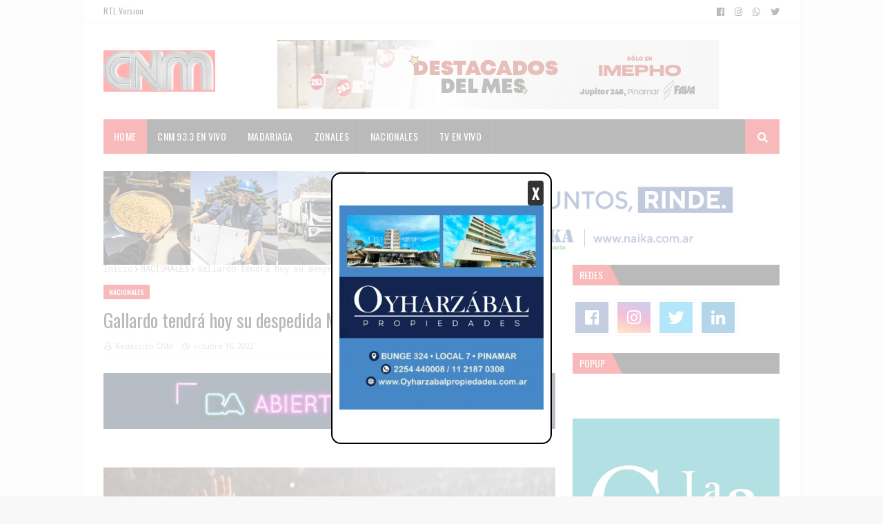

--- FILE ---
content_type: text/html; charset=UTF-8
request_url: https://www.centraldenoticiasmadariaga.com/2022/10/mar-del-plata-manejaba-alcoholizado.html
body_size: 59874
content:
<!DOCTYPE html>
<html class='ltr' dir='ltr' xmlns='http://www.w3.org/1999/xhtml' xmlns:b='http://www.google.com/2005/gml/b' xmlns:data='http://www.google.com/2005/gml/data' xmlns:expr='http://www.google.com/2005/gml/expr'>
<script>
document.addEventListener("DOMContentLoaded", function() {
  var postBody = document.querySelector(".post-body");
  if (!postBody) return;

  var paragraphs = postBody.getElementsByTagName("p");
  if (paragraphs.length >= 5) {
    var banner = document.createElement("div");
    banner.innerHTML = `
      <div style='display:flex;align-items:center;justify-content:center;padding:15px;border:1px solid #ccc;       border-radius:10px;background:linear-gradient(90deg, #6ec1e4 0%, #ffffff 50%, #6ec1e4 100%);       margin:20px 0;text-align:center;flex-direction:column;'>
        <a href='https://wa.link/sq3263' style='text-decoration:none;color:#cc0605;' target='_blank'>
          <div style='font-size:36px;font-weight:bold;text-transform:uppercase;line-height:1;'>
            &#191;Tu publicidad aquí?
          </div>
          <div style='font-size:20px;font-weight:bold;margin-top:8px;'>
            &#65039; Consultá nuestros planes haciendo click acá
          </div>
        </a>
      </div>`;
    paragraphs[4].insertAdjacentElement("afterend", banner);
  }
});
</script>
<head>
<meta content='JxQuvjJPzVOIYhREnTO_9z7oELl7mhijdTFfr9ZxCP4' name='google-site-verification'/>
<script async='async' data-key='WjKRNlZj0LPWOvFYfPDg9g' src='https://analytics.ahrefs.com/analytics.js'></script>
<link as='image' href='' rel='preload'/>
<script>
  document.addEventListener("DOMContentLoaded", function () {
    const images = document.querySelectorAll(".post-body img:not([loading])");
    images.forEach(img => {
      img.setAttribute("loading", "lazy");
    });
  });
</script>
<script async='async' crossorigin='anonymous' src='https://pagead2.googlesyndication.com/pagead/js/adsbygoogle.js?client=ca-pub-7877049444322546'></script>
<!-- Google tag (gtag.js) -->
<script async='async' src='https://www.googletagmanager.com/gtag/js?id=G-DWRT5BY54B'></script>
<script>
  window.dataLayer = window.dataLayer || [];
  function gtag(){dataLayer.push(arguments);}
  gtag('js', new Date());

  gtag('config', 'G-DWRT5BY54B');
</script>
<style type='text/css'>@font-face{font-family:'Cousine';font-style:normal;font-weight:400;font-display:swap;src:url(//fonts.gstatic.com/s/cousine/v29/d6lIkaiiRdih4SpP_SkvzBTu39hchw.woff2)format('woff2');unicode-range:U+0460-052F,U+1C80-1C8A,U+20B4,U+2DE0-2DFF,U+A640-A69F,U+FE2E-FE2F;}@font-face{font-family:'Cousine';font-style:normal;font-weight:400;font-display:swap;src:url(//fonts.gstatic.com/s/cousine/v29/d6lIkaiiRdih4SpP_SAvzBTu39hchw.woff2)format('woff2');unicode-range:U+0301,U+0400-045F,U+0490-0491,U+04B0-04B1,U+2116;}@font-face{font-family:'Cousine';font-style:normal;font-weight:400;font-display:swap;src:url(//fonts.gstatic.com/s/cousine/v29/d6lIkaiiRdih4SpP_SgvzBTu39hchw.woff2)format('woff2');unicode-range:U+1F00-1FFF;}@font-face{font-family:'Cousine';font-style:normal;font-weight:400;font-display:swap;src:url(//fonts.gstatic.com/s/cousine/v29/d6lIkaiiRdih4SpP_ScvzBTu39hchw.woff2)format('woff2');unicode-range:U+0370-0377,U+037A-037F,U+0384-038A,U+038C,U+038E-03A1,U+03A3-03FF;}@font-face{font-family:'Cousine';font-style:normal;font-weight:400;font-display:swap;src:url(//fonts.gstatic.com/s/cousine/v29/d6lIkaiiRdih4SpP_SYvzBTu39hchw.woff2)format('woff2');unicode-range:U+0307-0308,U+0590-05FF,U+200C-2010,U+20AA,U+25CC,U+FB1D-FB4F;}@font-face{font-family:'Cousine';font-style:normal;font-weight:400;font-display:swap;src:url(//fonts.gstatic.com/s/cousine/v29/d6lIkaiiRdih4SpP_SsvzBTu39hchw.woff2)format('woff2');unicode-range:U+0102-0103,U+0110-0111,U+0128-0129,U+0168-0169,U+01A0-01A1,U+01AF-01B0,U+0300-0301,U+0303-0304,U+0308-0309,U+0323,U+0329,U+1EA0-1EF9,U+20AB;}@font-face{font-family:'Cousine';font-style:normal;font-weight:400;font-display:swap;src:url(//fonts.gstatic.com/s/cousine/v29/d6lIkaiiRdih4SpP_SovzBTu39hchw.woff2)format('woff2');unicode-range:U+0100-02BA,U+02BD-02C5,U+02C7-02CC,U+02CE-02D7,U+02DD-02FF,U+0304,U+0308,U+0329,U+1D00-1DBF,U+1E00-1E9F,U+1EF2-1EFF,U+2020,U+20A0-20AB,U+20AD-20C0,U+2113,U+2C60-2C7F,U+A720-A7FF;}@font-face{font-family:'Cousine';font-style:normal;font-weight:400;font-display:swap;src:url(//fonts.gstatic.com/s/cousine/v29/d6lIkaiiRdih4SpP_SQvzBTu39g.woff2)format('woff2');unicode-range:U+0000-00FF,U+0131,U+0152-0153,U+02BB-02BC,U+02C6,U+02DA,U+02DC,U+0304,U+0308,U+0329,U+2000-206F,U+20AC,U+2122,U+2191,U+2193,U+2212,U+2215,U+FEFF,U+FFFD;}@font-face{font-family:'Open Sans';font-style:normal;font-weight:400;font-stretch:100%;font-display:swap;src:url(//fonts.gstatic.com/s/opensans/v44/memvYaGs126MiZpBA-UvWbX2vVnXBbObj2OVTSKmu0SC55K5gw.woff2)format('woff2');unicode-range:U+0460-052F,U+1C80-1C8A,U+20B4,U+2DE0-2DFF,U+A640-A69F,U+FE2E-FE2F;}@font-face{font-family:'Open Sans';font-style:normal;font-weight:400;font-stretch:100%;font-display:swap;src:url(//fonts.gstatic.com/s/opensans/v44/memvYaGs126MiZpBA-UvWbX2vVnXBbObj2OVTSumu0SC55K5gw.woff2)format('woff2');unicode-range:U+0301,U+0400-045F,U+0490-0491,U+04B0-04B1,U+2116;}@font-face{font-family:'Open Sans';font-style:normal;font-weight:400;font-stretch:100%;font-display:swap;src:url(//fonts.gstatic.com/s/opensans/v44/memvYaGs126MiZpBA-UvWbX2vVnXBbObj2OVTSOmu0SC55K5gw.woff2)format('woff2');unicode-range:U+1F00-1FFF;}@font-face{font-family:'Open Sans';font-style:normal;font-weight:400;font-stretch:100%;font-display:swap;src:url(//fonts.gstatic.com/s/opensans/v44/memvYaGs126MiZpBA-UvWbX2vVnXBbObj2OVTSymu0SC55K5gw.woff2)format('woff2');unicode-range:U+0370-0377,U+037A-037F,U+0384-038A,U+038C,U+038E-03A1,U+03A3-03FF;}@font-face{font-family:'Open Sans';font-style:normal;font-weight:400;font-stretch:100%;font-display:swap;src:url(//fonts.gstatic.com/s/opensans/v44/memvYaGs126MiZpBA-UvWbX2vVnXBbObj2OVTS2mu0SC55K5gw.woff2)format('woff2');unicode-range:U+0307-0308,U+0590-05FF,U+200C-2010,U+20AA,U+25CC,U+FB1D-FB4F;}@font-face{font-family:'Open Sans';font-style:normal;font-weight:400;font-stretch:100%;font-display:swap;src:url(//fonts.gstatic.com/s/opensans/v44/memvYaGs126MiZpBA-UvWbX2vVnXBbObj2OVTVOmu0SC55K5gw.woff2)format('woff2');unicode-range:U+0302-0303,U+0305,U+0307-0308,U+0310,U+0312,U+0315,U+031A,U+0326-0327,U+032C,U+032F-0330,U+0332-0333,U+0338,U+033A,U+0346,U+034D,U+0391-03A1,U+03A3-03A9,U+03B1-03C9,U+03D1,U+03D5-03D6,U+03F0-03F1,U+03F4-03F5,U+2016-2017,U+2034-2038,U+203C,U+2040,U+2043,U+2047,U+2050,U+2057,U+205F,U+2070-2071,U+2074-208E,U+2090-209C,U+20D0-20DC,U+20E1,U+20E5-20EF,U+2100-2112,U+2114-2115,U+2117-2121,U+2123-214F,U+2190,U+2192,U+2194-21AE,U+21B0-21E5,U+21F1-21F2,U+21F4-2211,U+2213-2214,U+2216-22FF,U+2308-230B,U+2310,U+2319,U+231C-2321,U+2336-237A,U+237C,U+2395,U+239B-23B7,U+23D0,U+23DC-23E1,U+2474-2475,U+25AF,U+25B3,U+25B7,U+25BD,U+25C1,U+25CA,U+25CC,U+25FB,U+266D-266F,U+27C0-27FF,U+2900-2AFF,U+2B0E-2B11,U+2B30-2B4C,U+2BFE,U+3030,U+FF5B,U+FF5D,U+1D400-1D7FF,U+1EE00-1EEFF;}@font-face{font-family:'Open Sans';font-style:normal;font-weight:400;font-stretch:100%;font-display:swap;src:url(//fonts.gstatic.com/s/opensans/v44/memvYaGs126MiZpBA-UvWbX2vVnXBbObj2OVTUGmu0SC55K5gw.woff2)format('woff2');unicode-range:U+0001-000C,U+000E-001F,U+007F-009F,U+20DD-20E0,U+20E2-20E4,U+2150-218F,U+2190,U+2192,U+2194-2199,U+21AF,U+21E6-21F0,U+21F3,U+2218-2219,U+2299,U+22C4-22C6,U+2300-243F,U+2440-244A,U+2460-24FF,U+25A0-27BF,U+2800-28FF,U+2921-2922,U+2981,U+29BF,U+29EB,U+2B00-2BFF,U+4DC0-4DFF,U+FFF9-FFFB,U+10140-1018E,U+10190-1019C,U+101A0,U+101D0-101FD,U+102E0-102FB,U+10E60-10E7E,U+1D2C0-1D2D3,U+1D2E0-1D37F,U+1F000-1F0FF,U+1F100-1F1AD,U+1F1E6-1F1FF,U+1F30D-1F30F,U+1F315,U+1F31C,U+1F31E,U+1F320-1F32C,U+1F336,U+1F378,U+1F37D,U+1F382,U+1F393-1F39F,U+1F3A7-1F3A8,U+1F3AC-1F3AF,U+1F3C2,U+1F3C4-1F3C6,U+1F3CA-1F3CE,U+1F3D4-1F3E0,U+1F3ED,U+1F3F1-1F3F3,U+1F3F5-1F3F7,U+1F408,U+1F415,U+1F41F,U+1F426,U+1F43F,U+1F441-1F442,U+1F444,U+1F446-1F449,U+1F44C-1F44E,U+1F453,U+1F46A,U+1F47D,U+1F4A3,U+1F4B0,U+1F4B3,U+1F4B9,U+1F4BB,U+1F4BF,U+1F4C8-1F4CB,U+1F4D6,U+1F4DA,U+1F4DF,U+1F4E3-1F4E6,U+1F4EA-1F4ED,U+1F4F7,U+1F4F9-1F4FB,U+1F4FD-1F4FE,U+1F503,U+1F507-1F50B,U+1F50D,U+1F512-1F513,U+1F53E-1F54A,U+1F54F-1F5FA,U+1F610,U+1F650-1F67F,U+1F687,U+1F68D,U+1F691,U+1F694,U+1F698,U+1F6AD,U+1F6B2,U+1F6B9-1F6BA,U+1F6BC,U+1F6C6-1F6CF,U+1F6D3-1F6D7,U+1F6E0-1F6EA,U+1F6F0-1F6F3,U+1F6F7-1F6FC,U+1F700-1F7FF,U+1F800-1F80B,U+1F810-1F847,U+1F850-1F859,U+1F860-1F887,U+1F890-1F8AD,U+1F8B0-1F8BB,U+1F8C0-1F8C1,U+1F900-1F90B,U+1F93B,U+1F946,U+1F984,U+1F996,U+1F9E9,U+1FA00-1FA6F,U+1FA70-1FA7C,U+1FA80-1FA89,U+1FA8F-1FAC6,U+1FACE-1FADC,U+1FADF-1FAE9,U+1FAF0-1FAF8,U+1FB00-1FBFF;}@font-face{font-family:'Open Sans';font-style:normal;font-weight:400;font-stretch:100%;font-display:swap;src:url(//fonts.gstatic.com/s/opensans/v44/memvYaGs126MiZpBA-UvWbX2vVnXBbObj2OVTSCmu0SC55K5gw.woff2)format('woff2');unicode-range:U+0102-0103,U+0110-0111,U+0128-0129,U+0168-0169,U+01A0-01A1,U+01AF-01B0,U+0300-0301,U+0303-0304,U+0308-0309,U+0323,U+0329,U+1EA0-1EF9,U+20AB;}@font-face{font-family:'Open Sans';font-style:normal;font-weight:400;font-stretch:100%;font-display:swap;src:url(//fonts.gstatic.com/s/opensans/v44/memvYaGs126MiZpBA-UvWbX2vVnXBbObj2OVTSGmu0SC55K5gw.woff2)format('woff2');unicode-range:U+0100-02BA,U+02BD-02C5,U+02C7-02CC,U+02CE-02D7,U+02DD-02FF,U+0304,U+0308,U+0329,U+1D00-1DBF,U+1E00-1E9F,U+1EF2-1EFF,U+2020,U+20A0-20AB,U+20AD-20C0,U+2113,U+2C60-2C7F,U+A720-A7FF;}@font-face{font-family:'Open Sans';font-style:normal;font-weight:400;font-stretch:100%;font-display:swap;src:url(//fonts.gstatic.com/s/opensans/v44/memvYaGs126MiZpBA-UvWbX2vVnXBbObj2OVTS-mu0SC55I.woff2)format('woff2');unicode-range:U+0000-00FF,U+0131,U+0152-0153,U+02BB-02BC,U+02C6,U+02DA,U+02DC,U+0304,U+0308,U+0329,U+2000-206F,U+20AC,U+2122,U+2191,U+2193,U+2212,U+2215,U+FEFF,U+FFFD;}@font-face{font-family:'Open Sans';font-style:normal;font-weight:700;font-stretch:100%;font-display:swap;src:url(//fonts.gstatic.com/s/opensans/v44/memvYaGs126MiZpBA-UvWbX2vVnXBbObj2OVTSKmu0SC55K5gw.woff2)format('woff2');unicode-range:U+0460-052F,U+1C80-1C8A,U+20B4,U+2DE0-2DFF,U+A640-A69F,U+FE2E-FE2F;}@font-face{font-family:'Open Sans';font-style:normal;font-weight:700;font-stretch:100%;font-display:swap;src:url(//fonts.gstatic.com/s/opensans/v44/memvYaGs126MiZpBA-UvWbX2vVnXBbObj2OVTSumu0SC55K5gw.woff2)format('woff2');unicode-range:U+0301,U+0400-045F,U+0490-0491,U+04B0-04B1,U+2116;}@font-face{font-family:'Open Sans';font-style:normal;font-weight:700;font-stretch:100%;font-display:swap;src:url(//fonts.gstatic.com/s/opensans/v44/memvYaGs126MiZpBA-UvWbX2vVnXBbObj2OVTSOmu0SC55K5gw.woff2)format('woff2');unicode-range:U+1F00-1FFF;}@font-face{font-family:'Open Sans';font-style:normal;font-weight:700;font-stretch:100%;font-display:swap;src:url(//fonts.gstatic.com/s/opensans/v44/memvYaGs126MiZpBA-UvWbX2vVnXBbObj2OVTSymu0SC55K5gw.woff2)format('woff2');unicode-range:U+0370-0377,U+037A-037F,U+0384-038A,U+038C,U+038E-03A1,U+03A3-03FF;}@font-face{font-family:'Open Sans';font-style:normal;font-weight:700;font-stretch:100%;font-display:swap;src:url(//fonts.gstatic.com/s/opensans/v44/memvYaGs126MiZpBA-UvWbX2vVnXBbObj2OVTS2mu0SC55K5gw.woff2)format('woff2');unicode-range:U+0307-0308,U+0590-05FF,U+200C-2010,U+20AA,U+25CC,U+FB1D-FB4F;}@font-face{font-family:'Open Sans';font-style:normal;font-weight:700;font-stretch:100%;font-display:swap;src:url(//fonts.gstatic.com/s/opensans/v44/memvYaGs126MiZpBA-UvWbX2vVnXBbObj2OVTVOmu0SC55K5gw.woff2)format('woff2');unicode-range:U+0302-0303,U+0305,U+0307-0308,U+0310,U+0312,U+0315,U+031A,U+0326-0327,U+032C,U+032F-0330,U+0332-0333,U+0338,U+033A,U+0346,U+034D,U+0391-03A1,U+03A3-03A9,U+03B1-03C9,U+03D1,U+03D5-03D6,U+03F0-03F1,U+03F4-03F5,U+2016-2017,U+2034-2038,U+203C,U+2040,U+2043,U+2047,U+2050,U+2057,U+205F,U+2070-2071,U+2074-208E,U+2090-209C,U+20D0-20DC,U+20E1,U+20E5-20EF,U+2100-2112,U+2114-2115,U+2117-2121,U+2123-214F,U+2190,U+2192,U+2194-21AE,U+21B0-21E5,U+21F1-21F2,U+21F4-2211,U+2213-2214,U+2216-22FF,U+2308-230B,U+2310,U+2319,U+231C-2321,U+2336-237A,U+237C,U+2395,U+239B-23B7,U+23D0,U+23DC-23E1,U+2474-2475,U+25AF,U+25B3,U+25B7,U+25BD,U+25C1,U+25CA,U+25CC,U+25FB,U+266D-266F,U+27C0-27FF,U+2900-2AFF,U+2B0E-2B11,U+2B30-2B4C,U+2BFE,U+3030,U+FF5B,U+FF5D,U+1D400-1D7FF,U+1EE00-1EEFF;}@font-face{font-family:'Open Sans';font-style:normal;font-weight:700;font-stretch:100%;font-display:swap;src:url(//fonts.gstatic.com/s/opensans/v44/memvYaGs126MiZpBA-UvWbX2vVnXBbObj2OVTUGmu0SC55K5gw.woff2)format('woff2');unicode-range:U+0001-000C,U+000E-001F,U+007F-009F,U+20DD-20E0,U+20E2-20E4,U+2150-218F,U+2190,U+2192,U+2194-2199,U+21AF,U+21E6-21F0,U+21F3,U+2218-2219,U+2299,U+22C4-22C6,U+2300-243F,U+2440-244A,U+2460-24FF,U+25A0-27BF,U+2800-28FF,U+2921-2922,U+2981,U+29BF,U+29EB,U+2B00-2BFF,U+4DC0-4DFF,U+FFF9-FFFB,U+10140-1018E,U+10190-1019C,U+101A0,U+101D0-101FD,U+102E0-102FB,U+10E60-10E7E,U+1D2C0-1D2D3,U+1D2E0-1D37F,U+1F000-1F0FF,U+1F100-1F1AD,U+1F1E6-1F1FF,U+1F30D-1F30F,U+1F315,U+1F31C,U+1F31E,U+1F320-1F32C,U+1F336,U+1F378,U+1F37D,U+1F382,U+1F393-1F39F,U+1F3A7-1F3A8,U+1F3AC-1F3AF,U+1F3C2,U+1F3C4-1F3C6,U+1F3CA-1F3CE,U+1F3D4-1F3E0,U+1F3ED,U+1F3F1-1F3F3,U+1F3F5-1F3F7,U+1F408,U+1F415,U+1F41F,U+1F426,U+1F43F,U+1F441-1F442,U+1F444,U+1F446-1F449,U+1F44C-1F44E,U+1F453,U+1F46A,U+1F47D,U+1F4A3,U+1F4B0,U+1F4B3,U+1F4B9,U+1F4BB,U+1F4BF,U+1F4C8-1F4CB,U+1F4D6,U+1F4DA,U+1F4DF,U+1F4E3-1F4E6,U+1F4EA-1F4ED,U+1F4F7,U+1F4F9-1F4FB,U+1F4FD-1F4FE,U+1F503,U+1F507-1F50B,U+1F50D,U+1F512-1F513,U+1F53E-1F54A,U+1F54F-1F5FA,U+1F610,U+1F650-1F67F,U+1F687,U+1F68D,U+1F691,U+1F694,U+1F698,U+1F6AD,U+1F6B2,U+1F6B9-1F6BA,U+1F6BC,U+1F6C6-1F6CF,U+1F6D3-1F6D7,U+1F6E0-1F6EA,U+1F6F0-1F6F3,U+1F6F7-1F6FC,U+1F700-1F7FF,U+1F800-1F80B,U+1F810-1F847,U+1F850-1F859,U+1F860-1F887,U+1F890-1F8AD,U+1F8B0-1F8BB,U+1F8C0-1F8C1,U+1F900-1F90B,U+1F93B,U+1F946,U+1F984,U+1F996,U+1F9E9,U+1FA00-1FA6F,U+1FA70-1FA7C,U+1FA80-1FA89,U+1FA8F-1FAC6,U+1FACE-1FADC,U+1FADF-1FAE9,U+1FAF0-1FAF8,U+1FB00-1FBFF;}@font-face{font-family:'Open Sans';font-style:normal;font-weight:700;font-stretch:100%;font-display:swap;src:url(//fonts.gstatic.com/s/opensans/v44/memvYaGs126MiZpBA-UvWbX2vVnXBbObj2OVTSCmu0SC55K5gw.woff2)format('woff2');unicode-range:U+0102-0103,U+0110-0111,U+0128-0129,U+0168-0169,U+01A0-01A1,U+01AF-01B0,U+0300-0301,U+0303-0304,U+0308-0309,U+0323,U+0329,U+1EA0-1EF9,U+20AB;}@font-face{font-family:'Open Sans';font-style:normal;font-weight:700;font-stretch:100%;font-display:swap;src:url(//fonts.gstatic.com/s/opensans/v44/memvYaGs126MiZpBA-UvWbX2vVnXBbObj2OVTSGmu0SC55K5gw.woff2)format('woff2');unicode-range:U+0100-02BA,U+02BD-02C5,U+02C7-02CC,U+02CE-02D7,U+02DD-02FF,U+0304,U+0308,U+0329,U+1D00-1DBF,U+1E00-1E9F,U+1EF2-1EFF,U+2020,U+20A0-20AB,U+20AD-20C0,U+2113,U+2C60-2C7F,U+A720-A7FF;}@font-face{font-family:'Open Sans';font-style:normal;font-weight:700;font-stretch:100%;font-display:swap;src:url(//fonts.gstatic.com/s/opensans/v44/memvYaGs126MiZpBA-UvWbX2vVnXBbObj2OVTS-mu0SC55I.woff2)format('woff2');unicode-range:U+0000-00FF,U+0131,U+0152-0153,U+02BB-02BC,U+02C6,U+02DA,U+02DC,U+0304,U+0308,U+0329,U+2000-206F,U+20AC,U+2122,U+2191,U+2193,U+2212,U+2215,U+FEFF,U+FFFD;}@font-face{font-family:'Oswald';font-style:normal;font-weight:400;font-display:swap;src:url(//fonts.gstatic.com/s/oswald/v57/TK3_WkUHHAIjg75cFRf3bXL8LICs1_FvsUtiZSSUhiCXABTV.woff2)format('woff2');unicode-range:U+0460-052F,U+1C80-1C8A,U+20B4,U+2DE0-2DFF,U+A640-A69F,U+FE2E-FE2F;}@font-face{font-family:'Oswald';font-style:normal;font-weight:400;font-display:swap;src:url(//fonts.gstatic.com/s/oswald/v57/TK3_WkUHHAIjg75cFRf3bXL8LICs1_FvsUJiZSSUhiCXABTV.woff2)format('woff2');unicode-range:U+0301,U+0400-045F,U+0490-0491,U+04B0-04B1,U+2116;}@font-face{font-family:'Oswald';font-style:normal;font-weight:400;font-display:swap;src:url(//fonts.gstatic.com/s/oswald/v57/TK3_WkUHHAIjg75cFRf3bXL8LICs1_FvsUliZSSUhiCXABTV.woff2)format('woff2');unicode-range:U+0102-0103,U+0110-0111,U+0128-0129,U+0168-0169,U+01A0-01A1,U+01AF-01B0,U+0300-0301,U+0303-0304,U+0308-0309,U+0323,U+0329,U+1EA0-1EF9,U+20AB;}@font-face{font-family:'Oswald';font-style:normal;font-weight:400;font-display:swap;src:url(//fonts.gstatic.com/s/oswald/v57/TK3_WkUHHAIjg75cFRf3bXL8LICs1_FvsUhiZSSUhiCXABTV.woff2)format('woff2');unicode-range:U+0100-02BA,U+02BD-02C5,U+02C7-02CC,U+02CE-02D7,U+02DD-02FF,U+0304,U+0308,U+0329,U+1D00-1DBF,U+1E00-1E9F,U+1EF2-1EFF,U+2020,U+20A0-20AB,U+20AD-20C0,U+2113,U+2C60-2C7F,U+A720-A7FF;}@font-face{font-family:'Oswald';font-style:normal;font-weight:400;font-display:swap;src:url(//fonts.gstatic.com/s/oswald/v57/TK3_WkUHHAIjg75cFRf3bXL8LICs1_FvsUZiZSSUhiCXAA.woff2)format('woff2');unicode-range:U+0000-00FF,U+0131,U+0152-0153,U+02BB-02BC,U+02C6,U+02DA,U+02DC,U+0304,U+0308,U+0329,U+2000-206F,U+20AC,U+2122,U+2191,U+2193,U+2212,U+2215,U+FEFF,U+FFFD;}</style>
<style>
	p, span, h1, h2, h3 {
		-moz-user-select: none;
		-webkit-user-select: none;
		-ms-user-select: none;
		user-select: none;
	}
</style>
<meta content='CNM Noticias' property='og:site_name'/>
<!-- Open Graph -->
<meta content='article' property='og:type'/>
<meta content='' property='og:title'/>
<meta content='' property='og:description'/>
<meta content='' property='og:image'/>
<meta content='' property='og:url'/>
<meta content='CNM Noticias' property='og:site_name'/>
<!-- Twitter Card -->
<meta content='summary_large_image' name='twitter:card'/>
<meta content='' name='twitter:title'/>
<meta content='' name='twitter:description'/>
<meta content='' name='twitter:image'/>
<script type='application/ld+json'>
{
  "@context": "https://schema.org",
  "@type": "NewsArticle",
  "mainEntityOfPage": {
    "@type": "WebPage",
    "@id": "<!--Can't find substitution for tag [post.url.canonical]-->"
  },
  "headline": "<!--Can't find substitution for tag [post.title.escaped]-->",
  "image": [
    "https://blogger.googleusercontent.com/img/a/AVvXsEisEKGfJmogDwmNo7AcSwvIKvsbWa58u2Dxl-jjTmEbNMv0KLqWFEWqTLjXd6xShnY23z4jQnS1zWRcPxQJx8dKCTKFP5G0zKo50SEEtAW5M2B5_0nO7uyGQ1OgJiI_OmbOc0oPAy1IHTBa3Kq9iZB_JrKKyMejxVpxTYLCJGI-b-ElcKjLxuYPQmQY6HR0=s630"
  ],
  "datePublished": "<!--Can't find substitution for tag [post.date.iso8601]-->",
  "dateModified": "<!--Can't find substitution for tag [post.lastUpdated.iso8601]-->",
  "author": {
    "@type": "Person",
    "name": "<!--Can't find substitution for tag [post.author.name]-->",
    "url": "<!--Can't find substitution for tag [post.author.profileUrl]-->"
  },
  "publisher": {
    "@type": "Organization",
    "name": "Central de Noticias Madariaga",
    "logo": {
      "@type": "ImageObject",
      "url": "https://blogger.googleusercontent.com/img/a/AVvXsEisEKGfJmogDwmNo7AcSwvIKvsbWa58u2Dxl-jjTmEbNMv0KLqWFEWqTLjXd6xShnY23z4jQnS1zWRcPxQJx8dKCTKFP5G0zKo50SEEtAW5M2B5_0nO7uyGQ1OgJiI_OmbOc0oPAy1IHTBa3Kq9iZB_JrKKyMejxVpxTYLCJGI-b-ElcKjLxuYPQmQY6HR0=s630"
    }
  },
  "description": "<!--Can't find substitution for tag [post.snippet.escaped]-->"
}
</script>
<meta content='width=device-width, initial-scale=1, minimum-scale=1, maximum-scale=1' name='viewport'/>
<title>MAR DEL PLATA: Manejaba alcoholizado, chocó con una camioneta y su acompañante fue hospitalizado</title>
<meta content='text/html; charset=UTF-8' http-equiv='Content-Type'/>
<meta content='blogger' name='generator'/>
<link href='https://www.centraldenoticiasmadariaga.com/favicon.ico' rel='icon' type='image/x-icon'/>
<link href='https://www.centraldenoticiasmadariaga.com/2022/10/mar-del-plata-manejaba-alcoholizado.html' rel='canonical'/>
<link rel="alternate" type="application/atom+xml" title="CNM - CENTRAL DE NOTICIAS - Atom" href="https://www.centraldenoticiasmadariaga.com/feeds/posts/default" />
<link rel="alternate" type="application/rss+xml" title="CNM - CENTRAL DE NOTICIAS - RSS" href="https://www.centraldenoticiasmadariaga.com/feeds/posts/default?alt=rss" />
<link rel="service.post" type="application/atom+xml" title="CNM - CENTRAL DE NOTICIAS - Atom" href="https://www.blogger.com/feeds/3841232788913209899/posts/default" />

<link rel="alternate" type="application/atom+xml" title="CNM - CENTRAL DE NOTICIAS - Atom" href="https://www.centraldenoticiasmadariaga.com/feeds/153983510951278704/comments/default" />
<!--Can't find substitution for tag [blog.openIdOpTag]-->
<meta content='' name='description'/>
<link href='https://lh3.googleusercontent.com/blogger_img_proxy/[base64]w680' rel='image_src'/>
<!-- Metadata for Open Graph protocol. See http://ogp.me/. -->
<meta content='article' property='og:type'/>
<meta content='MAR DEL PLATA: Manejaba alcoholizado, chocó con una camioneta y su acompañante fue hospitalizado' property='og:title'/>
<meta content='https://www.centraldenoticiasmadariaga.com/2022/10/mar-del-plata-manejaba-alcoholizado.html' property='og:url'/>
<meta content='' property='og:description'/>
<meta content='CNM - CENTRAL DE NOTICIAS' property='og:site_name'/>
<meta content='https://lh3.googleusercontent.com/blogger_img_proxy/[base64]w680' property='og:image'/>
<meta content='https://lh3.googleusercontent.com/blogger_img_proxy/[base64]w680' name='twitter:image'/>
<meta content='summary' name='twitter:card'/>
<meta content='MAR DEL PLATA: Manejaba alcoholizado, chocó con una camioneta y su acompañante fue hospitalizado' name='twitter:title'/>
<meta content='https://www.centraldenoticiasmadariaga.com/2022/10/mar-del-plata-manejaba-alcoholizado.html' name='twitter:domain'/>
<meta content='' name='twitter:description'/>
<!-- Google Fonts -->
<link href='//fonts.googleapis.com/css?family=Open+Sans:400,400i,600,600i,700,700i|Oswald:400,500,600,700' media='all' rel='stylesheet' type='text/css'/>
<link href='https://use.fontawesome.com/releases/v5.0.10/css/all.css' rel='stylesheet'/>
<!-- Template Style CSS -->
<style id='page-skin-1' type='text/css'><!--
/*
-----------------------------------------------
Blogger Template Style
Name:        Newsify
License:     Premium Version
Version:     3.0
Author:      Templateify
Author Url:  https://www.templateify.com/
----------------------------------------------- */
/*-- Reset CSS --*/
a,abbr,acronym,address,applet,b,big,blockquote,body,caption,center,cite,code,dd,del,dfn,div,dl,dt,em,fieldset,font,form,h1,h2,h3,h4,h5,h6,html,i,iframe,img,ins,kbd,label,legend,li,object,p,pre,q,s,samp,small,span,strike,strong,sub,sup,table,tbody,td,tfoot,th,thead,tr,tt,u,ul,var{padding:0;border:0;outline:0;vertical-align:baseline;background:0 0;text-decoration:none}form,textarea,input,button{-webkit-appearance:none;-moz-appearance:none;appearance:none;border-radius:0}dl,ul{list-style-position:inside;font-weight:400;list-style:none}ul li{list-style:none}caption,th{text-align:center}img{border:none;position:relative}a,a:visited{text-decoration:none}.clearfix{clear:both}.section,.widget,.widget ul{margin:0;padding:0}a{color:#161619}a:hover{color:#e51515}a img{border:0}abbr{text-decoration:none}.CSS_LIGHTBOX{z-index:999999!important}.separator a{clear:none!important;float:none!important;margin-left:0!important;margin-right:0!important}#navbar-iframe,.widget-item-control,a.quickedit,.home-link,.feed-links{display:none!important}.center{display:table;margin:0 auto;position:relative}
/*-- Body Content CSS --*/
body{background:#f8f8f8 url() repeat scroll top left;background-color:#f8f8f8;font:normal normal 100% Oswald;font-size:14px;font-weight:400;color:#161619;word-wrap:break-word;margin:0;padding:0}
#outer-wrapper{max-width: 1040px;margin:0 auto;background-color:#fff;box-shadow:0 0 5px rgba(50,50,50,.1)}
.row{width:980px}
#content-wrapper{margin:25px auto 0;overflow:hidden;padding:0 5px}
#main-wrapper{float:left;overflow:hidden;width:calc(100% - 300px);box-sizing:border-box;word-wrap:break-word;padding:0 25px 0 0;margin:0}
#sidebar-wrapper{float:right;overflow:hidden;width:300px;box-sizing:border-box;word-wrap:break-word;padding:0}
.featured-image-wrap{position:relative;display:block}
.before-mask:before{content:'';position:absolute;left:0;right:0;bottom:0;height:65%;background-image:linear-gradient(to bottom,transparent,rgba(0,0,0,0.65));z-index:2;opacity:.9;transition:opacity .25s ease}
.featured-image:after{content:'';position:absolute;top:0;left:0;width:100%;height:100%;z-index:2;background-color:rgba(0,0,0,0.2);opacity:0;transition:opacity .25s ease}
.featured-image:hover:after,.featured-image-wrap:hover .featured-image:after,.featured-item-inner:hover .featured-image:after,.block-inner:hover .featured-image:after,.column-inner:hover .featured-image:after,.post-content:hover .featured-image:after{opacity:1}
.featured-image,.cmm-avatar,.about-author .avatar-container,.comments .avatar-image-container{background-color:#f9f9f9;color:transparent!important}
.image-object{display:block;position:relative;width:100%;height:100%;object-fit:cover;z-index:1;opacity:0;transition:opacity .25s ease}
.image-object.lazy-ify{opacity:1}
#top-bar{width:100%;height:32px;background-color:#fff;overflow:hidden;margin:0;border-bottom:1px solid rgba(0,0,0,0.08)}
#top-bar .container{margin:0 auto}
.top-bar-nav{position:relative;float:left;display:block}
.top-bar-nav .widget > .widget-title{display:none}
.top-bar-nav ul li{float:left}
.top-bar-nav ul li > a{height:30px;display:block;color:#161619;font-size:12px;font-weight:400;line-height:32px;margin:0 5px 0 0;padding:0 5px;transition:color .25s}
.top-bar-nav ul li:first-child > a{padding:0 5px 0 0}
.top-bar-nav ul > li:hover > a{color:#e51515}
.top-bar-social{position:relative;float:right;display:block}
.top-bar-social .widget > .widget-title{display:none}
.top-bar-social ul > li{float:left;display:inline-block}
.top-bar-social ul > li > a{line-height:32px;display:block;color:#161619;text-decoration:none;font-size:13px;text-align:center;padding:0 5px;margin:0 0 0 5px;transition:color .25s}
.top-bar-social ul > li:last-child > a{padding:0 0 0 5px}
.top-bar-social ul > li:hover > a{color:#e51515}
.social a:before{display:inline-block;font-family:'Font Awesome 5 Brands';font-style:normal;font-weight:400}
.social .blogger a:before{content:"\f37d"}
.social .facebook a:before{content:"\f09a"}
.social .twitter a:before{content:"\f099"}
.social .gplus a:before{content:"\f0d5"}
.social .rss a:before{content:"\f09e";font-family:'Font Awesome 5 Free';font-weight:900}
.social .youtube a:before{content:"\f167"}
.social .skype a:before{content:"\f17e"}
.social .stumbleupon a:before{content:"\f1a4"}
.social .tumblr a:before{content:"\f173"}
.social .vk a:before{content:"\f189"}
.social .stack-overflow a:before{content:"\f16c"}
.social .github a:before{content:"\f09b"}
.social .linkedin a:before{content:"\f0e1"}
.social .dribbble a:before{content:"\f17d"}
.social .soundcloud a:before{content:"\f1be"}
.social .behance a:before{content:"\f1b4"}
.social .digg a:before{content:"\f1a6"}
.social .instagram a:before{content:"\f16d"}
.social .pinterest a:before{content:"\f0d2"}
.social .twitch a:before{content:"\f1e8"}
.social .delicious a:before{content:"\f1a5"}
.social .codepen a:before{content:"\f1cb"}
.social .flipboard a:before{content:"\f44d"}
.social .reddit a:before{content:"\f1a1"}
.social .whatsapp a:before{content:"\f232"}
.social .messenger a:before{content:"\f39f"}
.social .snapchat a:before{content:"\f2ac"}
.social .email a:before{content:"\f0e0";font-family:'Font Awesome 5 Free'}
.social .external-link a:before{content:"\f35d";font-family:'Font Awesome 5 Free';font-weight:900}
.social-color .blogger a{background-color:#ff5722}
.social-color .facebook a{background-color:#3b5999}
.social-color .twitter a{background-color:#00acee}
.social-color .gplus a{background-color:#db4a39}
.social-color .youtube a{background-color:#db4a39}
.social-color .instagram a{background:linear-gradient(15deg,#ffb13d,#dd277b,#4d5ed4)}
.social-color .pinterest a{background-color:#ca2127}
.social-color .dribbble a{background-color:#ea4c89}
.social-color .linkedin a{background-color:#0077b5}
.social-color .tumblr a{background-color:#365069}
.social-color .twitch a{background-color:#6441a5}
.social-color .rss a{background-color:#ffc200}
.social-color .skype a{background-color:#00aff0}
.social-color .stumbleupon a{background-color:#eb4823}
.social-color .vk a{background-color:#4a76a8}
.social-color .stack-overflow a{background-color:#f48024}
.social-color .github a{background-color:#24292e}
.social-color .soundcloud a{background:linear-gradient(#ff7400,#ff3400)}
.social-color .behance a{background-color:#191919}
.social-color .digg a{background-color:#1b1a19}
.social-color .delicious a{background-color:#0076e8}
.social-color .codepen a{background-color:#000}
.social-color .flipboard a{background-color:#f52828}
.social-color .reddit a{background-color:#ff4500}
.social-color .whatsapp a{background-color:#3fbb50}
.social-color .messenger a{background-color:#0084ff}
.social-color .snapchat a{background-color:#ffe700}
.social-color .email a{background-color:#888}
.social-color .external-link a{background-color:#161619}
.social-color-hover .blogger a:hover{background-color:#ff5722}
.social-color-hover .facebook a:hover{background-color:#3b5999}
.social-color-hover .twitter a:hover{background-color:#00acee}
.social-color-hover .gplus a:hover{background-color:#db4a39}
.social-color-hover .youtube a:hover{background-color:#db4a39}
.social-color-hover .instagram a:hover{background:linear-gradient(15deg,#ffb13d,#dd277b,#4d5ed4)}
.social-color-hover .pinterest a:hover{background-color:#ca2127}
.social-color-hover .dribbble a:hover{background-color:#ea4c89}
.social-color-hover .linkedin a:hover{background-color:#0077b5}
.social-color-hover .tumblr a:hover{background-color:#365069}
.social-color-hover .twitch a:hover{background-color:#6441a5}
.social-color-hover .rss a:hover{background-color:#ffc200}
.social-color-hover .skype a:hover{background-color:#00aff0}
.social-color-hover .stumbleupon a:hover{background-color:#eb4823}
.social-color-hover .vk a:hover{background-color:#4a76a8}
.social-color-hover .stack-overflow a:hover{background-color:#f48024}
.social-color-hover .github a:hover{background-color:#24292e}
.social-color-hover .soundcloud a:hover{background:linear-gradient(#ff7400,#ff3400)}
.social-color-hover .behance a{background-color:#191919}
.social-color-hover .digg a:hover{background-color:#1b1a19}
.social-color-hover .delicious a:hover{background-color:#0076e8}
.social-color-hover .codepen a:hover{background-color:#000}
.social-color-hover .flipboard a:hover{background-color:#f52828}
.social-color-hover .reddit a:hover{background-color:#ff4500}
.social-color-hover .whatsapp a:hover{background-color:#3fbb50}
.social-color-hover .messenger a:hover{background-color:#0084ff}
.social-color-hover .snapchat a:hover{background-color:#ffe700}
.social-color-hover .email a:hover{background-color:#888}
.social-color-hover .external-link a:hover{background-color:#161619}
#header-wrap{position:relative;height:190px;margin:0}
.header-header{background-color:#fff;width:100%;height:90px;position:relative;overflow:hidden;padding:25px 0}
.header-header .container{position:relative;margin:0 auto;padding:0}
.header-logo{position:relative;float:left;width:auto;max-width:250px;max-height:60px;margin:0;padding:15px 0}
.header-logo .header-image-wrapper{display:block}
.header-logo img{max-width:100%;max-height:60px;margin:0}
.header-logo h1{color:#161619;margin:0;font-size:20px;line-height:1.4em}
.header-logo #h1-tag{position:absolute;top:-9000px;left:-9000px;display:none;visibility:hidden}
.header-ads{position:relative;float:right}
.header-ads .widget > .widget-title,.header-ads .widget > h2,.header-ads .widget > h3{display:none!important}
.header-ads .widget{max-width:100%}
.header-ads .widget .widget-content{width:728px;max-width:100%;max-height:90px;line-height:1}
.header-menu{position:relative;width:100%;height:50px;background-color:#fff;z-index:10;font-size:13px;margin:0}
.header-menu .container{background-color:#161619;position:relative;margin:0 auto;padding:0}
#main-menu ul > li.li-home{background-color:#e51515}
#main-menu ul > li.li-home > a{color:#fff;height:50px}
#main-menu ul > li.li-home-icon > a{width:50px;height:50px;text-align:center;font-size:18px;line-height:49px;font-weight:400;padding:0}
#main-menu .widget,#main-menu .widget > .widget-title{display:none}
#main-menu .show-menu{display:block}
#main-menu{position:relative;height:50px;z-index:15}
#main-menu ul > li{float:left;position:relative;margin:0;padding:0;transition:background .25s}
#main-menu ul > li:hover{background-color:#e51515}
#main-menu ul > li > a{position:relative;color:#fff;font-size:14px;font-weight:400;letter-spacing:.3px;line-height:50px;display:inline-block;text-decoration:none;margin:0;padding:0 15px;transition:color .25s}
#main-menu #main-menu-nav > li > a{text-transform:uppercase;border-right:1px solid rgba(255,255,255,0.08)}
#main-menu #main-menu-nav > li.selected{background-color:#e51515}
#main-menu ul > li:hover > a{color:#fff}
#main-menu ul > li > ul{position:absolute;float:left;left:0;top:50px;width:180px;background-color:#fff;z-index:99999;margin-top:0;padding:0;border:0;box-shadow:0 2px 2px rgba(0,0,0,0.2);visibility:hidden;opacity:0;-webkit-transform:translateY(-10px);-moz-transform:translateY(-10px);transform:translateY(-10px)}
#main-menu ul > li > ul > li > ul{position:absolute;float:left;top:0;left:100%;margin-left:0;border:0;-webkit-transform:translateX(-10px);-moz-transform:translateX(-10px);transform:translateX(-10px)}
#main-menu ul > li > ul > li{display:block;float:none;position:relative}
#main-menu ul > li > ul > li:hover{background-color:#fff}
#main-menu ul > li > ul > li a{display:block;height:34px;font-size:13px;color:#161619;font-weight:400;line-height:34px;letter-spacing:0;box-sizing:border-box;margin:0;padding:0 15px;border:0;border-bottom:1px solid #ebebeb;transition:color .25s}
#main-menu ul > li > ul > li:hover > a{color:#e51515}
#main-menu ul > li > ul > li:last-child a{border-bottom:0}
#main-menu ul > li.has-sub > a:after{content:'\f0d7';float:right;font-family:'Font Awesome 5 Free';font-size:12px;font-weight:900;margin:-1px 0 0 6px}
#main-menu ul > li > ul > li.has-sub > a:after{content:'\f0da';float:right;margin:0}
#main-menu .getMega{display:none}
#main-menu .mega-menu{position:static!important}
#main-menu .mega-menu > ul{width:100%;box-sizing:border-box;padding:20px 10px;border-top:2px solid #e51515}
#main-menu .mega-carousel > ul{width:100%;padding:20px}
#main-menu .mega-menu > ul.mega-widget,#main-menu .mega-menu > ul.complex-tabs{overflow:hidden}
#main-menu .mega-menu > ul.complex-tabs > ul.select-tab{position:relative;float:left;width:20%;box-sizing:border-box;padding:20px 0;margin:-20px 0 0 -10px}
#main-menu .mega-menu > ul.complex-tabs > ul.select-tab:before{content:'';position:absolute;left:0;top:0;width:100%;height:100vh;background-color:rgba(0,0,0,0.03);display:block;border-right:1px solid #ebebeb;border-left:0 solid #ebebeb}
#main-menu .mega-menu > ul.complex-tabs > ul.select-tab > li{width:100%;border-top:1px solid transparent;border-bottom:1px solid transparent;margin:-1px 0 0;transition:0}
#main-menu .mega-menu > ul.complex-tabs > ul.select-tab > li.active,#main-menu .mega-menu > ul.complex-tabs > ul.select-tab > li:hover{background-color:#fff;border-top:1px solid #ebebeb;border-bottom:1px solid #ebebeb}
#main-menu ul > li > ul.complex-tabs > ul.select-tab > li > a{display:block;font-size:13px;font-weight:400;color:#161619;line-height:32px;letter-spacing:0;padding:0 15px 0 19px;margin:0 -1px 0 0;border:0;transition:color .25s}
#main-menu .mega-menu > ul.complex-tabs > ul.select-tab > li.active > a{color:#e51515}
#main-menu .mega-menu > ul.complex-tabs > ul.select-tab > li.active > a:after{content:'\f0da';font-family:'Font Awesome 5 Free';font-weight:900;float:right;margin:0}
#main-menu .mega-menu > ul.complex-tabs > ul.select-tab > li.active > a,#main-menu .mega-menu > ul.complex-tabs > ul.select-tab > li:hover > a{color:#e51515;border-right:1px solid #fff}
#main-menu ul > li:hover > ul,#main-menu ul > li > ul > li:hover > ul{visibility:visible;opacity:1;-webkit-backface-visibility:hidden;-webkit-transform:translate(0);-moz-transform:translate(0);transform:translate(0)}
#main-menu ul ul{transition:.25s ease}
.mega-tab{display:none;position:relative;width:80%;float:right}
.tab-active{display:block}
.tab-animated{-webkit-animation-duration:.5s;animation-duration:.5s;-webkit-animation-fill-mode:both;animation-fill-mode:both}
@keyframes tab-fadeIn {
from{opacity:0}
to{opacity:1}
}
.tab-fadeIn{animation-name:tab-fadeIn}
@keyframes tab-fadeInUp {
from{opacity:0;transform:translate3d(0,5px,0)}
to{opacity:1;transform:translate3d(0,0,0)}
}
.tab-fadeInUp{animation-name:tab-fadeInUp}
.mega-carousel .mega-widget:after{left:auto;right:0}
.mega-widget .mega-item{float:left;width:20%;box-sizing:border-box;padding:0 10px}
.mega-tab .mega-widget .mega-item{width:25%}
.mega-carousel .mega-widget .mega-item{width:100%;padding:0}
.mega-widget .mega-content{position:relative;width:100%;overflow:hidden;padding:0}
.mega-content .featured-image{width:100%;height:120px;z-index:1;display:block;position:relative;overflow:hidden;padding:0}
.mega-content .post-title{position:relative;font-size:13px;font-weight:400;line-height:1.5em;margin:7px 0 5px;padding:0}
.mega-content .post-title a{color:#161619;transition:color .25s}
.mega-content .post-title a:hover{color:#e51515}
.owl-carousel{display:none;width:100%;-webkit-tap-highlight-color:transparent;position:relative;z-index:1}
.owl-carousel .owl-stage{position:relative;-ms-touch-action:pan-Y}
.owl-carousel .owl-stage:after{content:".";display:block;clear:both;visibility:hidden;line-height:0;height:0}
.owl-carousel .owl-stage-outer{position:relative;overflow:hidden;-webkit-transform:translate3d(0px,0px,0px)}
.owl-carousel .owl-controls .owl-nav .owl-prev,.owl-carousel .owl-controls .owl-nav .owl-next,.owl-carousel .owl-controls .owl-dot{cursor:pointer;cursor:hand;-webkit-user-select:none;-khtml-user-select:none;-moz-user-select:none;-ms-user-select:none;user-select:none}
.owl-carousel.owl-loaded{display:block}
.owl-carousel.owl-loading{opacity:0;display:block}
.owl-carousel.owl-hidden{opacity:0}
.owl-carousel .owl-refresh .owl-item{display:none}
.owl-carousel .owl-item{position:relative;min-height:1px;float:left;-webkit-backface-visibility:visible;-webkit-tap-highlight-color:transparent;-webkit-touch-callout:none;-webkit-user-select:none;-moz-user-select:none;-ms-user-select:none;user-select:none}
.owl-carousel .owl-item img{display:block;width:100%;-webkit-transform-style:preserve-3d;transform-style:preserve-3d}
.owl-carousel.owl-text-select-on .owl-item{-webkit-user-select:auto;-moz-user-select:auto;-ms-user-select:auto;user-select:auto}
.owl-carousel .owl-grab{cursor:move;cursor:-webkit-grab;cursor:-o-grab;cursor:-ms-grab;cursor:grab}
.owl-carousel.owl-rtl{direction:rtl}
.owl-carousel.owl-rtl .owl-item{float:right}
.no-js .owl-carousel{display:block}
.owl-carousel .animated{-webkit-animation-duration:1000ms;animation-duration:1000ms;-webkit-animation-fill-mode:both;animation-fill-mode:both}
.owl-carousel .owl-animated-in{z-index:1}
.owl-carousel .owl-animated-out{z-index:0}
.owl-height{-webkit-transition:height 500ms ease-in-out;-moz-transition:height 500ms ease-in-out;-ms-transition:height 500ms ease-in-out;-o-transition:height 500ms ease-in-out;transition:height 500ms ease-in-out}
.owl-prev,.owl-next{position:relative;float:left;width:24px;height:24px;background-color:#fff;font-family:'Font Awesome 5 Free';font-size:11px;line-height:23px;font-weight:900;color:#bdbdbd;text-align:center;cursor:pointer;border:1px solid rgba(0,0,0,0.08);box-sizing:border-box;transition:all .25s ease}
.owl-prev:before{content:"\f053"}
.owl-next:before{content:"\f054"}
.owl-prev:hover,.owl-next:hover{background-color:#e51515;color:#fff;border-color:#e51515}
.mega-carousel .owl-nav{float:left;position:relative;height:24px;margin:15px 0 0}
.mega-carousel .owl-nav div{color:#b9b9b9;border:1px solid #d7d7d7}
.mega-carousel .owl-nav div:hover{color:#fff;border:1px solid #e51515}
.mega-carousel .owl-nav .owl-next{margin:0 0 0 4px}
.show-search,.hide-search{position:absolute;right:0;top:0;display:block;background-color:#e51515;width:50px;height:50px;line-height:50px;z-index:20;color:#fff;font-size:15px;text-align:center;cursor:pointer;padding:0}
.show-search:before{content:"\f002";font-family:'Font Awesome 5 Free';font-weight:900}
.hide-search:before{content:"\f00d";font-family:'Font Awesome 5 Free';font-weight:900}
#nav-search{display:none;position:absolute;left:0;top:0;width:100%;height:50px;z-index:99;background-color:#161619;box-sizing:border-box;padding:0}
#nav-search .search-form{width:100%;height:50px;background-color:rgba(0,0,0,0);line-height:50px;overflow:hidden;padding:0}
#nav-search .search-input{width:100%;height:50px;color:#fff;margin:0;padding:0 70px 0 20px;background-color:rgba(0,0,0,0);font:normal normal 100% Cousine;font-size:13px;font-weight:400;box-sizing:border-box;border:0}
#nav-search .search-input:focus{color:#fff;outline:none}
#mobile-logo .widget > .widget-title > h3{display:none}
.mobile-header-wrap{display:none;height:55px}
.mobile-header{position:relative;float:left;width:100%;height:55px;background-color:#161619;overflow:hidden;z-index:1010;box-shadow:0 1px 5px rgba(0,0,0,0.3)!important}
.mobile-header .logo-content{position:relative;float:left;display:block;width:100%;height:55px;text-align:center;z-index:2}
.mobile-header .logo-content > a{height:35px;display:inline-block;padding:10px 0}
.mobile-header .logo-content > a > img{height:35px}
.mobile-header .logo-content > h3{font-size:20px;height:35px;line-height:35px;margin:10px 0 0}
.mobile-header .logo-content > h3 > a{color:#fff}
.mobile-search-form{position:absolute;display:none;z-index:4;background-color:#161619;width:100%;height:55px;left:0;top:0}
.mobile-search-form .mobile-search-input{background-color:#161619;display:block;width:calc(100% - 55px);height:55px;font:normal normal 100% Cousine;font-size:13px;font-weight:400;color:#fff;box-sizing:border-box;padding:0 20px;border:0}
.overlay{display:none;position:fixed;top:0;left:0;right:0;bottom:0;z-index:990;background:rgba(0,0,0,0.5)}
.slide-menu-toggle,.show-mobile-search,.hide-mobile-search{position:absolute;line-height:55px;height:55px;width:55px;top:0;left:0;font-family:'Font Awesome 5 Free';color:#fff;font-size:18px;font-weight:900;text-align:center;cursor:pointer;z-index:4;padding:0}
.show-mobile-search,.hide-mobile-search{left:auto;right:0}
.slide-menu-toggle:before{content:"\f0c9"}
.nav-active .slide-menu-toggle:before{content:"\f00d"}
.show-mobile-search:before{content:"\f002"}
.hide-mobile-search:before{content:"\f00d"}
.slide-menu{display:none;position:fixed;width:100%;max-height:calc(100% - 55px);overflow:auto;top:55px;left:0;bottom:0;background-color:#161619;z-index:1000;-webkit-transform:translateX(-100%);transform:translateX(-100%);transition:.25s ease;box-shadow:10px 0 20px rgba(0,0,0,.3);visibility:hidden}
.nav-active .slide-menu,.rtl .nav-active .slide-menu{-webkit-transform:translateX(0px);transform:translateX(0px);visibility:visible}
.mobile-menu{position:relative;float:left;width:100%;box-sizing:border-box;padding:20px 30px}
.mobile-menu > ul{margin:0}
.mobile-menu .m-sub{display:none;padding:0}
.mobile-menu ul li{position:relative;display:block;overflow:hidden;float:left;width:100%;font-size:14px;line-height:38px;margin:0;padding:0;border-top:1px solid rgba(255,255,255,0.01)}
.mobile-menu > ul li ul{overflow:hidden}
.mobile-menu > ul > li:first-child{border-top:0}
.mobile-menu > ul > li:last-child{border-bottom:1px solid rgba(255,255,255,0.01)}
.mobile-menu ul li a{color:#fff;padding:0;display:block;transition:all .3s ease}
.mobile-menu > ul > li > a{text-transform:uppercase}
.mobile-menu ul li.has-sub .submenu-toggle{position:absolute;top:0;right:0;color:#fff;cursor:pointer}
.mobile-menu ul li.has-sub .submenu-toggle:after{content:'\f054';font-family:'Font Awesome 5 Free';font-weight:900;float:right;width:34px;font-size:12px;text-align:center;transition:all .25s ease}
.mobile-menu ul li.has-sub.show > .submenu-toggle:after{transform:rotate(90deg)}
.mobile-menu > ul > li > ul > li > a{color:#bfbfbf;padding:0 0 0 15px}
.mobile-menu > ul > li > ul > li > ul > li > a{color:#bfbfbf;padding:0 0 0 30px}
.mobile-menu ul > li > .submenu-toggle:hover{color:#e51515}
.social-mobile{position:relative;float:left;width:100%;text-align:center;overflow:hidden;box-sizing:border-box;padding:20px;margin:0}
.social-mobile > li{display:inline-block}
.social-mobile > li > a{display:block;font-size:16px;color:#bfbfbf;line-height:16px;padding:5px;margin:0 3px;transition:color .25s ease}
.social-mobile > li > a:hover{color:#e51515}
.nav-active{position:fixed;width:100%;overflow:hidden}
.nav-active .back-top{display:none}
.fixed-menu{position:fixed;top:-60px;left:0;width:100%;background-color:#161619;z-index:1010;box-shadow:0 1px 5px rgba(0,0,0,0.3);transition:top .25s ease}
.show-fixed-menu{top:0}
.nav-active .fixed-menu{top:0}
.post-meta{font:normal normal 11px Open Sans, sans-serif;color:#aaa;font-weight:400}
.post-meta .item-author,.post-meta .item-date{display:inline-block;margin:0 10px 0 0}
.item-author:before{content:'\f007';font-family:'Font Awesome 5 Free';font-size:11px;font-weight:400;font-style:normal;margin:0 5px 0 0}
.item-date:before{content:'\f017';font-family:'Font Awesome 5 Free';font-size:11px;font-weight:400;font-style:normal;margin:0 5px 0 0}
.post-meta a{color:#aaa;transition:color .25s}
.post-meta a:hover{color:#e51515}
#ticker-wrapper{margin:0 auto}
#ticker-sec .widget{display:none}
#ticker-sec .show-ify{display:block;margin:25px 0 0}
#ticker-sec .no-posts{height:24px;line-height:24px;text-align:left;padding:0 0 0 15px}
#ticker-sec .widget > .widget-title{display:none;position:relative;float:left;background-color:#161619;height:24px;color:#fff;font-size:9px;font-weight:400;line-height:24px;text-transform:uppercase;padding:0 12px}
#ticker-sec .show-ify > .widget-title{display:block}
#ticker-sec .widget > h2,#ticker-sec .widget > h3{display:none}
#ticker-sec .widget > .widget-title > h3{margin:0}
#ticker-sec .widget > .widget-title > h3:before{content:'\F0E7';font-family:'Font Awesome 5 Free';float:left;font-size:11px;font-weight:900;margin:0 5px 0 0}
#ticker-sec .widget-content{position:relative;font-size:13px;display:block;overflow:hidden;height:24px;line-height:23px;padding:0;box-sizing:border-box}
ul.ticker-posts{width:100%!important;box-sizing:border-box;padding:0 0 0 15px}
.ticker-posts:after{content:"";position:absolute;background:linear-gradient(to right,#fff0,#fff);top:0;right:52px;width:50px;height:24px}
.ticker-posts .ticker-item{position:relative;float:left;display:block;height:24px;padding:0}
.ticker-posts .post-title{height:24px;font-size:13px;font-weight:400;line-height:24px;margin:0;padding:0}
.ticker-posts .post-title a{position:relative;display:block;overflow:hidden;color:#161619;transition:color .25s}
.ticker-posts .post-title a:hover{color:#e51515}
.ticker-posts .owl-nav{position:absolute;top:0;right:0;width:52px;height:24px;background-color:#fff}
.ticker-posts .owl-nav .owl-next{margin:0 0 0 4px}
@keyframes fadeInLeft {
from{opacity:0;transform:translate3d(-30px,0,0)}
to{opacity:1;transform:none}
}
@keyframes fadeOutLeft {
from{opacity:1}
to{opacity:0;transform:translate3d(-30px,0,0)}
}
@keyframes fadeInRight {
from{opacity:0;transform:translate3d(30px,0,0)}
to{opacity:1;transform:none}
}
.fadeInRight{animation-name:fadeInRight}
@keyframes fadeOutRight {
from{opacity:1}
to{opacity:0;transform:translate3d(30px,0,0)}
}
.fadeOutRight{animation-name:fadeOutRight}
#featured-wrapper{margin:0 auto}
#featured-sec .widget,#featured-sec .widget > .widget-title,#featured-sec .widget > h2,#featured-sec .widget > h3{display:none}
#featured-sec .show-ify{display:block!important;overflow:hidden}
#featured-sec .widget{position:relative;background-color:#fff;padding:0}
#featured-sec .show-ify .widget-content{position:relative;overflow:hidden;height:384px;margin:25px 0 0}
.loader{position:relative;height:100%;overflow:hidden;display:block}
.loader i{position:absolute;top:50%;left:50%;width:26px;height:26px;margin:-16px 0 0 -16px;border:3px solid #DDD;border-right-color:#e51515;border-radius:100%;animation:spinner .8s infinite linear;transform-origin:center}
@-webkit-keyframes spinner {
0%{-webkit-transform:rotate(0deg);transform:rotate(0deg)}
to{-webkit-transform:rotate(1turn);transform:rotate(1turn)}
}
@keyframes spinner {
0%{-webkit-transform:rotate(0deg);transform:rotate(0deg)}
to{-webkit-transform:rotate(1turn);transform:rotate(1turn)}
}
.no-posts{display:block;height:140px;font-size:14px;color:#161619;text-align:center;line-height:140px;font-weight:500}
.no-posts > b{color:#e51515;font-weight:700}
#featured-sec .no-posts{height:368px;line-height:368px}
.ready-widget .no-posts{height:80px;line-height:80px}
#featured-sec .featured-grid{position:relative;overflow:hidden;height:384px;margin:0 -2px}
.featured-item{position:relative;float:left;width:25%;height:178px;overflow:hidden;box-sizing:border-box;padding:0 2px}
.featured-item-inner{position:relative;float:left;width:100%;height:100%;overflow:hidden;display:block}
.featured-item .featured-image{width:100%;height:100%;position:relative;overflow:hidden;display:block}
.post-tag{position:absolute;top:15px;left:15px;height:18px;z-index:5;background-color:#161619;color:#fff;font-size:10px;line-height:18px;text-transform:uppercase;padding:0 7px}
.featured-item .post-tag{position:relative;top:0;left:0;background-color:#e51515;font-size:11px}
.post-info{position:absolute;bottom:0;left:0;overflow:hidden;z-index:5;box-sizing:border-box;padding:15px;width:100%;background-image:linear-gradient(to bottom,transparent,rgba(0,0,0,0.3))}
.featured-item .post-title{font-size:14px;font-weight:400;display:block;line-height:1.5em;margin:10px 0 5px}
.featured-item .post-title a{color:#fff;display:block}
.featured-item .post-meta{font-size:12px}
.featured-1 .item-1{width:50%;height:384px}
.featured-1 .item-2{width:50%;height:202px;margin:0 0 4px}
.featured-1 .item-1 .post-title{font-size:25px;margin:10px 0 7px}
.featured-1 .item-2 .post-title{font-size:17px}
.featured-1 .item-1 .post-info{padding:20px}
.featured-2 .featured-item{height:190px}
.featured-2 .item-1{width:50%;height:384px}
.featured-2 .item-2,.featured-2 .item-3{margin:0 0 4px}
.featured-2 .item-1 .post-info{padding:20px}
.featured-2 .item-1 .post-title{font-size:25px;margin:10px 0 7px}
#featured-sec .show-featured-3 .widget-content,#featured-sec .show-featured-3 .featured-grid{height:404px}
.featured-3 .featured-item{width:33.33333333%;height:200px}
.featured-3 .item-1,.featured-3 .item-2,.featured-3 .item-3{margin:0 0 4px}
.featured-3 .featured-item .post-title{font-size:16px;margin:10px 0 5px}
#featured-sec .show-featured-4 .widget-content,#featured-sec .show-featured-4 .featured-grid{height:454px}
.featured-4 .featured-item{width:33.33333333%;height:200px}
.featured-4 .item-1,.featured-4 .item-2{width:50%;height:250px;margin:0 0 4px}
.featured-4 .featured-item .post-title{font-size:16px;margin:10px 0 5px}
.featured-4 .item-1 .post-title,.featured-4 .item-2 .post-title{font-size:19px;margin:10px 0 7px}
#featured-sec .show-featured-5 .widget-content,#featured-sec .show-featured-5 .featured-grid{height:404px}
.featured-5 .featured-item{width:33.33333333%;height:200px}
.featured-5 .item-1{height:404px}
.featured-5 .item-2,.featured-5 .item-3{margin:0 0 4px}
.featured-5 .featured-item .post-title{font-size:16px;margin:10px 0 5px}
.block-posts .widget{display:none;position:relative;float:left;width:100%;margin:0 0 25px}
.block-posts .show-ify{display:block}
.block-posts .widget-content{position:relative;float:left;width:100%;display:block}
.block-posts-1 li{position:relative;float:left;width:calc(50% - 10px);overflow:hidden;padding:0;margin:20px 0 0}
.block-posts-1 .item-1{margin:0 20px 0 0}
.block-posts-1 .item-2{margin:0}
.block-inner{position:relative;width:100%;height:300px;overflow:hidden}
.block-posts-1 .featured-image{position:relative;width:80px;height:60px;float:left;display:block;overflow:hidden;margin:0 10px 0 0}
.block-inner .featured-image{width:100%;height:100%;margin:0}
.block-posts-1 .post-title{overflow:hidden;font-size:13px;font-weight:400;line-height:1.5em;margin:0 0 5px;padding:0}
.block-posts-1 .post-info .post-title{font-size:17px}
.block-posts-1 .post-title a{color:#161619;transition:color .25s}
.block-posts-1 .post-title a:hover{color:#e51515}
.block-posts-1 .post-info .post-title a{display:block}
.block-posts-1 .post-info .post-title a,.block-posts-1 .post-info .post-title a:hover{color:#fff}
.block-posts .block-column{width:calc(50% - 12.50px)}
.block-posts .column-left{float:left}
.block-posts .column-right{float:right}
.block-column li{position:relative;float:left;width:100%;overflow:hidden;padding:0;margin:20px 0 0}
.block-column li:first-child{margin:0}
.column-inner{position:relative;width:100%;height:200px;overflow:hidden}
.column-posts .featured-image{position:relative;width:80px;height:60px;float:left;display:block;overflow:hidden;margin:0 10px 0 0}
.column-inner .featured-image{width:100%;height:100%;margin:0}
.column-posts .post-title{overflow:hidden;font-size:13px;font-weight:400;line-height:1.5em;margin:0 0 5px;padding:0}
.column-posts .post-info .post-title{font-size:17px}
.column-posts .post-title a{color:#161619;transition:color .25s}
.column-posts .post-title a:hover{color:#e51515}
.column-posts .post-info .post-title a{display:block}
.column-posts .post-info .post-title a,.column-posts .post-info .post-title a:hover{color:#fff}
ul.grid-posts-1{position:relative;overflow:hidden;display:grid;grid-template-columns:33.33333333% 33.33333333% 33.33333333%;padding:0;margin:0 -10px}
.grid-posts-1 .grid-item{position:relative;float:left;width:100%;box-sizing:border-box;margin:15px 0 0;padding:0 10px}
.grid-posts-1 .grid-item:nth-child(1),.grid-posts-1 .grid-item:nth-child(2),.grid-posts-1 .grid-item:nth-child(3){margin:0}
.grid-posts-1 .featured-image{width:100%;height:140px;position:relative;display:block;overflow:hidden}
.grid-posts-1 .post-title{font-size:14px;font-weight:400;line-height:1.5em;margin:7px 0 6px}
.grid-posts-1 .post-title a{color:#161619;transition:color .25s ease}
.grid-posts-1 .post-title a:hover{color:#e51515}
.block-carousel{position:relative;overflow:hidden}
.block-carousel .carousel-item{position:relative;float:left;width:100%;height:170px;overflow:hidden;box-sizing:border-box;padding:0;margin:0}
.block-carousel .carousel-inner{position:relative;float:left;width:100%;height:100%;overflow:hidden}
.block-carousel .featured-image{width:100%;height:100%;position:relative;display:block;overflow:hidden}
.block-carousel .carousel-inner:hover .featured-image:after{opacity:1}
.block-carousel .post-title{font-size:14px;font-weight:400;line-height:1.5em;margin:0 0 5px}
.block-carousel .post-title a{color:#fff;display:block}
.block-carousel .owl-nav{position:absolute;top:calc(50% - 15px);left:0;right:0;height:0}
.block-carousel .owl-prev,.block-carousel .owl-next{height:30px;line-height:30px;z-index:10;border:0}
.block-carousel .owl-prev{float:left;left:-30px}
.block-carousel:hover .owl-prev{left:0}
.block-carousel .owl-next{float:right;right:-30px}
.block-carousel:hover .owl-next{right:0}
.block-videos{position:relative;overflow:hidden;margin:0 -2px}
.block-videos .videos-item{position:relative;float:left;width:33%;height:140px;overflow:hidden;box-sizing:border-box;padding:0 2px;margin:0}
.block-videos .item-1{width:67%;height:284px}
.block-videos .item-2{margin:0 0 4px}
.block-videos .videos-inner{position:relative;float:left;width:100%;height:100%;overflow:hidden}
.block-videos .featured-image{width:100%;height:100%;position:relative;display:block;overflow:hidden}
.block-videos .featured-image img{transform:scale(1.18)}
.block-videos .videos-inner:hover .featured-image:after{opacity:1}
.block-videos .post-title{font-size:13px;font-weight:400;line-height:1.5em;margin:0}
.block-videos .item-1 .post-title{font-size:17px;margin:0 0 5px}
.block-videos .post-title a{color:#fff}
.block-videos .video-icon{position:absolute;top:15px;right:15px;background-color:rgba(0,0,0,0.5);height:32px;width:32px;color:#fff;font-size:11px;text-align:center;line-height:30px;z-index:5;margin:auto;box-sizing:border-box;border:2px solid #fff;border-radius:100%;opacity:.65;transition:opacity .25s ease}
.block-videos .item-1 .video-icon{top:0;left:0;right:0;bottom:0;height:38px;width:38px;font-size:13px;line-height:36px}
.block-videos .video-icon:after{content:'\f04b';display:block;font-family:'Font Awesome 5 Free';font-weight:900;padding:0 0 0 3px}
.block-videos .videos-item:hover .video-icon{opacity:1}
.custom-widget li{overflow:hidden;padding:20px 0 0}
.custom-widget .featured-image{position:relative;width:80px;height:60px;float:left;overflow:hidden;display:block;vertical-align:middle;margin:0 10px 0 0}
.custom-widget .post-title{overflow:hidden;font-size:13px;font-weight:400;line-height:1.5em;margin:0 0 5px;padding:0}
.custom-widget .post-title a{color:#161619;transition:color .25s}
.custom-widget .post-title a:hover{color:#e51515}
.cmm-widget{list-style:none;padding:0}
.cmm-widget li{background:none!important;clear:both;list-style:none;word-break:break-all;display:block;overflow:hidden;padding:20px 0 0;margin:0}
.cmm-widget li:first-child{padding-top:0;border-top:0}
.cmm-widget li:last-child{padding-bottom:0}
.cmm-widget li .cmm-avatar{position:relative;overflow:hidden;padding:0;width:55px;height:55px;float:left;margin:0 10px 0 0}
.cmm-avatar .image-object{background-image:url(https://blogger.googleusercontent.com/img/b/R29vZ2xl/AVvXsEibmwJkfMqHg-taH_AGu-vS2YtHcMV1EB396AlRsgPNCzhUTg_WD00bqZyxyjqHpm36SIot8hlH6tetKA9miEhUN3xAh6jD-5lfwRU7VcQtuNjbdypD6nqhWOISSKkcRjT8aqv3YnH3GSjS/s55-r/avatar.png)}
.cmm-widget a{color:#161619;position:relative;font-size:11px;line-height:13px;text-transform:uppercase;font-weight:400;display:block;overflow:hidden;transition:color .25s}
.cmm-widget a:hover{color:#e51515}
.cmm-widget .cmm-text{font:normal normal 100% Cousine;font-size:11px;color:#888;display:block;text-transform:lowercase;font-weight:400;line-height:1.4em;overflow:hidden;margin-top:7px;padding:0}
.home-ad .widget > .widget-title,.home-ad .widget > h2,.home-ad .widget > h3{display:none}
.home-ad .widget .widget-content{position:relative;width:728px;max-width:100%;max-height:90px;overflow:hidden;line-height:1;margin:0 auto 25px}
.queryMessage{overflow:hidden;background-color:rgba(0,0,0,0.03);color:#161619;font-size:14px;font-weight:500;padding:10px;margin:0 0 25px}
.queryMessage .query-info{margin:0 5px}
.queryMessage .search-query,.queryMessage .search-label{font-weight:700;text-transform:uppercase}
.queryMessage .search-query:before,.queryMessage .search-label:before{content:"\201c"}
.queryMessage .search-query:after,.queryMessage .search-label:after{content:"\201d"}
.queryMessage a.show-more{float:right;color:#e51515;text-decoration:underline;transition:opacity .25s}
.queryMessage a.show-more:hover{opacity:.8}
.queryEmpty{font-size:13px;font-weight:400;padding:10px 0;margin:0 0 25px;text-align:center}
.title-wrap,.block-posts .widget > .widget-title{position:relative;float:left;width:100%;height:30px;background-color:#161619;display:block;margin:0 0 20px}
.title-wrap > h3,.block-posts .widget > .widget-title > h3{position:relative;float:left;height:30px;font-size:14px;color:#fff;background-color:#e51515;font-weight:400;line-height:30px;text-transform:uppercase;padding:0 10px;margin:0}
.title-wrap > h3:after,.block-posts .widget > .widget-title > h3:after{position:absolute;content:'';height:0;width:0;bottom:0;right:-15px;border-top:30px solid transparent;border-left:15px solid #e51515;border-right:0 solid #e51515;border-bottom:0}
.title-wrap > a.more,.widget-title > a.more{float:right;font-size:13px;color:#fff;line-height:30px;text-transform:capitalize;transition:color .25s;padding:0 10px 0 0}
.title-wrap > a.more:after,.widget-title > a.more:after{content:'\f054';float:right;font-family:'Font Awesome 5 Free';font-size:10px;font-weight:900;margin:1px 0 0 2px}
.title-wrap > a.more:hover,.block-posts .widget > .widget-title > a.more:hover{color:#e51515}
.blog-post{display:block;overflow:hidden;word-wrap:break-word}
.index-post{padding:0;margin:0 0 25px}
.index-post .featured-image-wrap{float:left;width:280px;height:180px;margin:0 15px 0 0}
.index-post .featured-image-wrap .featured-image{width:100%;height:100%;position:relative;display:block;z-index:1;overflow:hidden}
.index-post .blog-post-info{overflow:hidden}
.index-post .blog-post-info > h2{font-size:21px;font-weight:400;line-height:1.5em;text-decoration:none;margin:0;padding:0 10px 0 0}
.index-post .blog-post-info > h2 > a{color:#161619;transition:color .25s}
.index-post .blog-post-info > h2 > a:hover{color:#e51515}
.widget iframe,.widget img{max-width:100%}
.date-header{display:block;overflow:hidden;font-weight:400;margin:0!important;padding:0}
.index-post .post-meta{margin:10px 0 0}
.post-timestamp{margin-left:0}
.post-snippet{position:relative;display:block;overflow:hidden;font:normal normal 13px Open Sans, sans-serif;color:#888;line-height:1.4em;font-weight:400;margin:8px 0 13px;padding-right:10px}
a.read-more{position:relative;display:inline-block;background-color:#e51515;height:26px;color:#fff;font-size:12px;font-weight:400;line-height:26px;text-transform:uppercase;padding:0 10px;transition:background .25s}
a.read-more:hover{background-color:#161619;color:#fff}
#breadcrumb{font:normal normal 100% Cousine;font-size:12px;font-weight:400;color:#aaa;margin:0 0 10px}
#breadcrumb a{color:#aaa;transition:color .25s}
#breadcrumb a:hover{color:#e51515}
#breadcrumb a,#breadcrumb em{display:inline-block}
#breadcrumb .delimiter:after{content:'\f054';font-family:'Font Awesome 5 Free';font-size:9px;font-weight:900;font-style:normal;margin:0 3px}
.item-post-tag{display:inline-block;background-color:#e51515;height:21px;color:#fff;font-size:10px;font-weight:500;line-height:21px;text-transform:uppercase;padding:0 8px;margin:5px 0 0}
.item-post h1.post-title{color:#161619;font-size:27px;line-height:1.5em;font-weight:400;position:relative;display:block;margin:10px 0;padding:0}
.static_page .item-post h1.post-title{padding:0 0 10px;margin:0;border-bottom:1px solid #ebebeb}
.item-post .post-body{width:100%;font:normal normal 15px Open Sans, sans-serif;color:#5E5E5E;line-height:1.5em;overflow:hidden;padding:0;margin:20px 0}
.item-post .post-outer{padding:0}
.item-post .post-body img{max-width:100%}
.item-post .post-meta{padding:0 1px 10px;margin:0;border-bottom:1px solid #ebebeb}
.main .widget{margin:0}
.main .Blog{border-bottom-width:0}
.post-footer{position:relative;float:left;width:100%;margin:0}
.index .inline-ad{position:relative;display:block;max-height:60px;margin:0 0 30px}
.index .inline-ad > ins{display:block!important;margin:0 auto!important}
.item .inline-ad{position:relative;float:left;width:100%;max-height:60px;margin:20px 0 0}
.item .inline-ad > ins{display:block!important;margin:0 auto!important}
.item-post-wrap > .inline-ad{margin:0 0 25px}
.post-labels{overflow:hidden;height:auto;position:relative;margin:0 0 20px;padding:0}
.post-labels span,.post-labels a{float:left;height:22px;background-color:#fff;color:#161619;font-size:12px;line-height:22px;font-weight:400;margin:0;padding:0 10px;border:1px solid #ebebeb}
.post-labels span{background-color:#161619;color:#fff;border-color:#161619}
.post-labels a{margin:0 0 0 5px;transition:all .25s ease}
.post-labels a:hover{background-color:#e51515;color:#fff;border-color:#e51515}
.post-reactions{height:28px;display:block;margin:0 0 12px}
.post-reactions span{float:left;color:#161619;font-size:13px;line-height:23px;text-transform:uppercase;font-weight:500}
.reactions-inner{float:left;margin:0;height:28px}
.post-share{position:relative;overflow:hidden;line-height:0;margin:0 0 20px}
ul.share-links{position:relative}
.share-links li{width:30px;float:left;box-sizing:border-box;margin:0 5px 0 0}
.share-links li.facebook,.share-links li.twitter,.share-links li.gplus{width:20%}
.share-links li a{float:left;display:inline-block;cursor:pointer;width:100%;height:28px;line-height:28px;color:#fff;font-weight:400;font-size:13px;text-align:center;box-sizing:border-box;opacity:1;margin:0;padding:0;transition:all .25s ease}
.share-links li.whatsapp-mobile{display:none}
.mobile-share li.whatsapp-desktop{display:none}
.mobile-share li.whatsapp-mobile{display:inline-block}
.share-links li a:before{float:left;display:block;width:30px;background-color:rgba(0,0,0,0.05);text-align:center;line-height:28px}
.share-links li a:hover{opacity:.8}
ul.post-nav{position:relative;overflow:hidden;background-color:#FFF;display:block;width:100%;margin:0 0 20px;border-bottom:1px solid #ebebeb;border-top:1px solid #ebebeb}
.post-nav li{padding:0;display:inline-block;width:50%}
.post-nav .post-prev{float:left;text-align:left;box-sizing:border-box;padding:0 10px 0 0}
.post-nav .post-next{float:right;text-align:right;box-sizing:border-box;padding:0 0 0 10px}
ul.post-nav:before{content:'';display:block;position:absolute;width:1px;height:100%;background-color:#ebebeb;left:50%}
.post-nav li a{color:#161619;line-height:1.4em;display:block;overflow:hidden;padding:15px 0;transition:color .25s}
.post-nav li:hover a{color:#e51515}
.post-nav li span{display:block;font-size:12px;color:#aaa;font-weight:500;text-transform:uppercase;padding:0 0 2px}
.post-nav .post-prev span:before{content:"\f053";float:left;font-family:'Font Awesome 5 Free';font-size:10px;font-weight:900;text-transform:none;margin:1px 2px 0 0}
.post-nav .post-next span:after{content:"\f054";float:right;font-family:'Font Awesome 5 Free';font-size:10px;font-weight:900;text-transform:none;margin:1px 0 0 2px}
.post-nav p{font-size:13px;font-weight:400;line-height:1.5em;margin:0}
.post-nav .post-nav-active p{color:#aaa}
.about-author{display:block;overflow:hidden;position:relative;margin-bottom:20px}
.about-author .avatar-container{position:relative;float:left;width:100px;height:100px;margin:0 15px 0 0}
.about-author .author-avatar{float:left;width:100%;height:100%;opacity:0;transition:opacity .25s ease}
.about-author .author-avatar.lazy-ify{opacity:1}
.author-name{overflow:hidden;display:inline-block;font-size:12px;font-weight:500;text-transform:uppercase;line-height:14px;margin:0}
.author-name span{color:#161619}
.author-name a{color:#e51515;transition:opacity .25s}
.author-name a:hover{opacity:.8}
.author-description span{display:block;overflow:hidden;font:normal normal 100% Cousine;font-size:13px;font-weight:400;color:#5E5E5E;line-height:1.4em}
.author-description span br{display:none}
.author-description a{width:20px;height:20px;color:#fff;display:none;float:left;font-size:11px;text-align:center;line-height:20px;font-style:normal;margin:9px 5px 0 0;transition:opacity .25s}
.author-description a:hover{opacity:.8}
.author-description.show-icons li,.author-description.show-icons a{display:inline-block}
#related-wrap{overflow:hidden;margin:0 0 20px}
#related-wrap .related-tag{display:none}
.related-ready{float:left;width:100%}
.related-ready .loader{height:178px}
ul.related-posts{position:relative;overflow:hidden;margin:0 -7.5px;padding:0}
.related-posts .related-item{width:33.33333333%;position:relative;overflow:hidden;float:left;display:block;box-sizing:border-box;margin:0;padding:0 7.5px}
.related-posts .featured-image-wrap{position:relative;overflow:hidden}
.related-posts .featured-image{width:100%;height:140px;position:relative;overflow:hidden;display:block}
.related-posts .related-item .post-meta{padding:0;border:0}
.related-posts .post-title{font-size:14px;font-weight:400;line-height:1.5em;display:block;margin:7px 0 6px}
.related-posts .post-title a{color:#161619;transition:color .25s}
.related-posts .post-title a:hover{color:#e51515}
#blog-pager{overflow:hidden;clear:both;margin:0 0 25px}
.blog-pager a,.blog-pager span{float:left;display:block;width:30px;height:30px;color:#161619;font-size:13px;font-weight:400;line-height:27px;text-align:center;box-sizing:border-box;padding:0;margin:0 5px 0 0;border:1px solid #ebebeb;transition:all .25s ease}
.blog-pager span.page-dots{width:20px;font-size:16px;line-height:30px;border:0}
.blog-pager .page-of{width:auto;float:right;border-color:rgba(0,0,0,0);margin:0}
.blog-pager .page-active,.blog-pager a:hover{background-color:#e51515;color:#fff;border-color:#e51515}
.blog-pager .page-prev:before,.blog-pager .page-next:before{font-family:'Font Awesome 5 Free';font-weight:900}
.blog-pager .page-prev:before{content:'\f053'}
.blog-pager .page-next:before{content:'\f054'}
.archive #blog-pager,.blog-pager .blog-pager-newer-link,.blog-pager .blog-pager-older-link{display:none}
.blog-post-comments{display:none;position:relative;float:left;width:100%}
.blog-post-comments .comments-title{margin:0 0 10px}
.comments-system-disqus .comments-title,.comments-system-facebook .comments-title{margin:0}
#comments{margin:0}
#gpluscomments{float:left!important;width:100%!important;margin:0 0 25px!important}
#gpluscomments iframe{float:left!important;width:100%}
.comments-system-facebook .fb-comments{float:left!important;width:100%!important}
.comments{display:block;clear:both;margin:0}
.comments > h3{position:relative;color:#161619;font-size:13px;font-weight:400;padding:0 0 15px;margin:0 0 10px;border-bottom:1px dashed rgba(155,155,155,.51)}
.comments.no-comments > h3{padding:0;margin:0;border:0}
.comments .comments-content{float:left;width:100%;margin:0}
#comments h4#comment-post-message{display:none}
.comments .comment-block{padding:0 0 0 50px}
.comments .comment-content{font:normal normal 15px Open Sans, sans-serif;font-size:13px;color:#5E5E5E;line-height:1.6em;margin:7px 0}
.comment-thread .comment{position:relative;padding:15px 0 0;margin:15px 0 0;list-style:none;border-top:1px dashed rgba(155,155,155,.51)}
.comment-thread ol{padding:0;margin:0 0 15px}
.comment-thread ol > li:first-child{padding:0;margin:0;border:0}
.comment-thread .avatar-image-container{position:absolute;top:15px;left:0;width:35px;height:35px;border-radius:100%;overflow:hidden}
.comment-thread ol > li:first-child > .avatar-image-container{top:0}
.avatar-image-container img{width:100%;height:100%;border-radius:100%}
.comments .comment-header .user{font-size:16px;color:#161619;display:inline-block;font-style:normal;font-weight:500;margin:0}
.comments .comment-header .user a{color:#161619;transition:color .17s ease}
.comments .comment-header .user a:hover{color:#e51515}
.comments .comment-header .icon.user{display:none}
.comments .comment-header .icon.blog-author{display:inline-block;font-size:12px;color:#e51515;font-weight:400;vertical-align:top;margin:0 0 0 5px}
.comments .comment-header .icon.blog-author:before{content:'\f058';font-family:'Font Awesome 5 Free';font-weight:400}
.comments .comment-header .datetime{font:normal normal 11px Open Sans, sans-serif;float:right;display:block}
.comment-header .datetime a{font-size:11px;color:#aaa}
.comments .comment-actions{display:block;margin:0 0 15px}
.comments .comment-actions a{color:#aaa;font-size:12px;font-style:italic;margin:0 15px 0 0;transition:color .17s ease}
.comments .comment-actions a:hover{color:#e51515;text-decoration:underline}
.item-control{display:none}
.loadmore.loaded a{display:inline-block;border-bottom:1px solid rgba(155,155,155,.51);text-decoration:none;margin-top:15px}
.comments .continue{display:none!important}
.comments .comment-replies{padding:0 0 0 55px}
.thread-expanded .thread-count a,.loadmore{display:none}
.comments .footer,.comments .comment-footer{float:left;width:100%;font-size:13px;margin:0}
.comment-form{float:left;width:100%;margin:10px 0 30px}
.comment-form > p{font-size:13px;padding:10px 8px 5px;margin:0}
.comment-form > p > a{color:#e51515}
.comment-form > p > a:hover{text-decoration:underline}
.post-body h1,.post-body h2,.post-body h3,.post-body h4,.post-body h5,.post-body h6{font:normal 700 15px Open Sans, sans-serif;color:#161619;margin:0 0 15px}
.post-body h1,.post-body h2{font-size:24px}
.post-body h3{font-size:21px}
.post-body h4{font-size:18px}
.post-body h5{font-size:16px}
.post-body h6{font-size:13px}
blockquote{font-size:17px;line-height:1.5em;font-style:italic;color:#161619;text-align:center;padding:10px 50px;margin:0}
blockquote:before,blockquote:after{display:inline-block;font-family:'Font Awesome 5 Free';font-style:normal;font-weight:900;color:#161619;line-height:1}
blockquote:before{content:'\f10d';margin:0 10px 0 0}
blockquote:after{content:'\f10e';margin:0 0 0 10px}
.widget .post-body ul,.widget .post-body ol{line-height:1.5;font-weight:400}
.widget .post-body li{margin:5px 0;padding:0;line-height:1.5}
.post-body ul{padding:0 0 0 20px}
.post-body ul li:before{content:"\f105";font-family:'Font Awesome 5 Free';font-size:13px;font-weight:900;margin:0 5px 0 0}
.post-body u{text-decoration:underline}
.post-body a{transition:color .25s ease}
.post-body a.button{transition:background .25s}
.button{background-color:#161619;font-family:'Oswald',sans-serif;font-size:13px;color:#fff;text-align:center;border:0;cursor:pointer;display:inline-block;font-weight:400;text-decoration:none;padding:3px 10px;margin:0 5px 0 0}
.button:hover{background-color:#e51515;color:#fff}
.button:before{font-family:'Font Awesome 5 Free';font-weight:900;display:inline-block;margin:0 5px 0 0}
.button.preview:before{content:"\f06e"}
.button.download:before{content:"\f019"}
.button.link:before{content:"\f0c1"}
.button.cart:before{content:"\f07a"}
.button.info:before{content:"\f06a"}
.button.share:before{content:"\f1e0"}
.colored-button:hover{background-color:#161619!important}
.alert-message{position:relative;display:block;padding:20px;margin:0;border:1px solid}
.alert-message.alert-success{border-color:#3ed37c;color:#3ed37c;background-color:rgba(62,211,124,0.05)}
.alert-message.alert-info{border-color:#3799dc;color:#3799dc;background-color:rgba(55,153,220,0.05)}
.alert-message.alert-warning{border-color:#8a6d3b;color:#8a6d3b;background-color:rgba(138,109,59,0.05)}
.alert-message.alert-error{border-color:#e74c3c;color:#e74c3c;background-color:rgba(231,76,60,0.05)}
.alert-message:before{font-family:'Font Awesome 5 Free';font-size:16px;font-weight:900;display:inline-block;margin:0 5px 0 0}
.alert-message.alert-success:before{content:"\f058"}
.alert-message.alert-info:before{content:"\f05a"}
.alert-message.alert-warning:before{content:"\f06a"}
.alert-message.alert-error:before{content:"\f057"}
.contact-form{overflow:hidden}
.contact-form .widget-title{display:none}
.contact-form .contact-form-name{width:calc(50% - 5px)}
.contact-form .contact-form-email{width:calc(50% - 5px);float:right}
.code-box{position:relative;display:block;background-color:#f5f5f5;font-family:Monospace;font-size:13px;color:#5E5E5E;white-space:pre-wrap;padding:5px;margin:0;border:1px solid #d4d4d4}
.sidebar .widget{position:relative;overflow:hidden;background-color:#fff;box-sizing:border-box;padding:0;margin:0 0 25px}
.sidebar .widget > .widget-title{position:relative;float:left;width:100%;height:30px;background-color:#161619;margin:0 0 20px}
.sidebar .widget > .widget-title > h3{position:relative;float:left;height:30px;font-size:14px;color:#fff;background-color:#e51515;font-weight:400;line-height:30px;text-transform:uppercase;padding:0 10px;margin:0}
.sidebar .widget > .widget-title > h3:after{position:absolute;content:'';height:0;width:0;bottom:0;right:-15px;border-top:30px solid transparent;border-left:15px solid #e51515;border-right:0 solid #e51515;border-bottom:0}
.sidebar .widget > h2,.sidebar .widget > h3{display:none}
.sidebar .widget-content{float:left;width:100%;margin:0}
ul.social-counter{position:relative;margin:0 -2.5px}
.social-counter li{float:left;width:calc(20% - 5px);padding:0 5px;box-sizing:border-box;padding:3px;margin:10px 2.5px 0;border:1px solid #ebebeb}
.social-counter li:nth-child(1),.social-counter li:nth-child(2),.social-counter li:nth-child(3),.social-counter li:nth-child(4),.social-counter li:nth-child(5){margin-top:0}
.social-counter li a{display:block;height:45px;line-height:45px;padding:0;color:#fff;transition:opacity .25s}
.social-counter li a:hover{opacity:.8}
.social-counter li a:before{display:block;font-size:23px;text-align:center}
#sidebar-tabs{display:none;position:relative;overflow:hidden;background-color:#fff;box-sizing:border-box;padding:0;margin:0 0 26px}
.sidebar-tabs .select-tab{position:relative;width:100%;height:30px;background-color:#161619;overflow:hidden;margin:0 0 20px}
.sidebar-tabs .select-tab li{position:relative;float:left;display:inline-block;width:100%;height:30px;font-size:14px;color:#161619;font-weight:400;line-height:30px;text-align:center;text-transform:uppercase;cursor:pointer;list-style:none;margin:0;padding:0;transition:background .25s}
.tabs-1 .select-tab li{position:relative;float:left;width:auto}
.tabs-1 .select-tab li:after,.tabs-1 .select-tab li.active:after{position:absolute;content:'';height:0;width:0;bottom:0;right:-15px;border-top:30px solid transparent;border-left:15px solid #e51515;border-right:0;border-bottom:0}
.tabs-1 .select-tab li,.tabs-1 .select-tab li a{cursor:auto}
.tabs-2 .select-tab li{width:50%}
.tabs-3 .select-tab li{width:33.33333333%}
.tabs-4 .select-tab li{width:25%;font-size:11px}
.tabs-4 .select-tab li a{padding:0 5px}
.sidebar-tabs .select-tab li > a{color:#fff;display:block;padding:0 10px}
.sidebar-tabs .select-tab li.active,.sidebar-tabs .select-tab li.active:hover{background-color:#e51515}
.sidebar-tabs .select-tab li:hover{background-color:#e51515}
.sidebar-tabs .widget{display:none}
.sidebar-tabs .tab-active{display:block}
.sidebar-tabs .widget{padding:0;margin:0;border:0}
.sidebar-tabs > .widget > .widget-title{display:none}
.sidebar ul{list-style:none}
.TextList .widget-content{display:none}
.TextList .widget-content.show-ify{display:block}
.social-links li{float:left;text-align:center;margin:0 10px 10px 0}
.social-links li a{display:block;background-color:#fff;width:30px;height:30px;color:#161619;font-size:14px;line-height:28px;box-shadow:inset 0 0 0 1px #ebebeb;transition:all .25s ease}
.social-links li a:hover{color:#fff;box-shadow:inset 0 0 0 1px rgba(0,0,0,0.2)}
.list-label li{position:relative;display:block;padding:8px 0;border-top:1px dashed #ebebeb}
.list-label li:first-child{padding:0 0 8px;border-top:0}
.list-label li:last-child{padding-bottom:0;border-bottom:0}
.list-label li a{display:block;color:#161619;font-size:13px;font-weight:400;text-transform:capitalize;transition:color .25s}
.list-label li a:before{content:"\f054";float:left;color:#161619;font-weight:900;font-family:'Font Awesome 5 Free';font-size:9px;margin:5px 4px 0 0;transition:color .25s}
.list-label li a:hover{color:#e51515}
.list-label .label-count{color:#161619;font-size:11px;font-weight:400;position:relative;float:right;background-color:rgba(0,0,0,0.08);width:18px;height:18px;text-align:center;line-height:18px;transition:all .25s ease}
.list-label li a:hover .label-count{background-color:#e51515;color:#fff}
.cloud-label li{position:relative;float:left;margin:0 5px 5px 0}
.cloud-label li a{display:block;height:26px;color:#161619;font-size:12px;line-height:26px;font-weight:400;padding:0 10px;border:1px solid #ebebeb;transition:all .25s ease}
.cloud-label li a:hover{color:#fff;background-color:#e51515;border-color:#e51515}
.cloud-label .label-count{position:relative;float:right;width:16px;height:16px;background-color:rgba(0,0,0,0.08);color:#161619;font-size:10px;font-weight:400;text-align:center;line-height:16px;margin:4px 0 0 6px;transition:all .25s ease}
.cloud-label li a:hover .label-count{background-color:#161619;color:#fff}
.sidebar .FollowByEmail > .widget-title{margin:0}
.FollowByEmail .widget-content{position:relative;overflow:hidden;background-color:rgba(0,0,0,0.02);font:normal normal 100% Cousine;font-weight:400;box-sizing:border-box;padding:15px;border:1px solid #eaeaea;border-top:0}
.FollowByEmail .widget-content:before{content:'\f0e0';position:absolute;right:-14px;top:-14px;font-family:'Font Awesome 5 Free';font-size:50px;color:#ccc;transform:rotate(21deg)}
.FollowByEmail .widget-content .follow-by-email-text{font-size:13px;color:#888;line-height:1.4em;margin:0 0 10px;display:block;padding:0 35px 0 0;overflow:hidden}
.FollowByEmail .widget-content .follow-by-email-span{font-size:11px;color:#888;line-height:1.4em;margin:5px 0 0;display:block;padding:0 2px;font-style:italic}
.FollowByEmail .follow-by-email-inner{position:relative}
.FollowByEmail .follow-by-email-inner:before{content:'\f0e0';position:absolute;top:10px;left:13px;font-family:'Font Awesome 5 Free';color:#ccc;font-weight:900;font-size:14px;line-height:14px}
.FollowByEmail .follow-by-email-inner .follow-by-email-address{width:100%;height:34px;color:#888;font-size:11px;font-family:inherit;text-align:center;padding-left:10px;margin:0 0 10px;box-sizing:border-box;border:1px solid #eaeaea;transition:ease .25s}
.FollowByEmail .follow-by-email-inner .follow-by-email-address:focus{border-color:rgba(0,0,0,0.1)}
.FollowByEmail .follow-by-email-inner .follow-by-email-submit{width:100%;height:34px;font:normal normal 100% Oswald;font-size:12px;color:#fff;background-color:#e51515;text-transform:uppercase;font-weight:500;letter-spacing:.5px;cursor:pointer;margin:0;border:0;transition:background .25s}
.FollowByEmail .follow-by-email-inner .follow-by-email-submit:hover{background-color:#161619}
.flickr_widget .flickr_badge_image{float:left;margin-bottom:5px;margin-right:10px;overflow:hidden;display:inline-block}
.flickr_widget .flickr_badge_image:nth-of-type(4),.flickr_widget .flickr_badge_image:nth-of-type(8),.flickr_widget .flickr_badge_image:nth-of-type(12){margin-right:0}
.flickr_widget .flickr_badge_image img{max-width:67px;height:auto}
.flickr_widget .flickr_badge_image img:hover{opacity:.5}
#ArchiveList ul.flat li{color:#161619;font-size:13px;font-weight:400;padding:8px 0;border-bottom:1px dashed #eaeaea}
#ArchiveList ul.flat li:first-child{padding-top:0}
#ArchiveList ul.flat li:last-child{padding-bottom:0;border-bottom:0}
#ArchiveList .flat li > a{display:block;color:#161619;transition:color .25s}
#ArchiveList .flat li > a:hover{color:#e51515}
#ArchiveList .flat li > a:before{content:"\f054";float:left;color:#161619;font-weight:900;font-family:'Font Awesome 5 Free';font-size:9px;margin:5px 4px 0 0;display:inline-block;transition:color .25s}
#ArchiveList .flat li > a > span{color:#161619;font-size:11px;font-weight:400;position:relative;float:right;background-color:rgba(0,0,0,0.08);width:18px;height:18px;text-align:center;line-height:18px;transition:all .25s ease}
#ArchiveList .flat li > a:hover > span{background-color:#e51515;color:#fff}
.PopularPosts .featured-image{position:relative;width:80px;height:60px;float:left;overflow:hidden;display:block;vertical-align:middle;margin:0 10px 0 0}
.PopularPosts ul li img{width:80px;height:60px;object-fit:cover;padding:0;transition:all .25s ease}
.PopularPosts .widget-content .post{overflow:hidden;padding:20px 0 0}
.sidebar .PopularPosts .widget-content .post:first-child,.sidebar .custom-widget li:first-child{padding:0}
.PopularPosts .post-title{overflow:hidden;font-size:13px;font-weight:400;line-height:1.5em;padding:0;margin:0 0 5px}
.PopularPosts .post-title a{color:#161619;transition:color .25s}
.PopularPosts .post-title a:hover{color:#e51515}
.FeaturedPost .post-content{position:relative;overflow:hidden;float:left;width:100%;height:200px;margin:0}
.FeaturedPost .featured-image{display:block;position:relative;width:100%;height:100%;margin:0}
.FeaturedPost .post-title{font-size:17px;overflow:hidden;font-weight:400;line-height:1.5em;margin:0 0 5px}
.FeaturedPost .post-title a{color:#fff;display:block}
.Image .customImage{position:relative}
.Image .custom-image-object{position:relative;display:block;opacity:0;transition:opacity .25s ease}
.Image .custom-image-object.lazy-ify{opacity:1}
.Image .imageCaption{position:relative;display:block;font:normal normal 100% Cousine;font-size:13px;font-weight:400;color:#888;line-height:1.4em;margin:10px 0 0}
.contact-form-widget form{font:normal normal 100% Cousine;font-weight:400}
.contact-form-name{float:left;width:100%;height:30px;font-family:inherit;font-size:13px;line-height:30px;box-sizing:border-box;padding:5px 10px;margin:0 0 10px;border:1px solid #ebebeb}
.contact-form-email{float:left;width:100%;height:30px;font-family:inherit;font-size:13px;line-height:30px;box-sizing:border-box;padding:5px 10px;margin:0 0 10px;border:1px solid #ebebeb}
.contact-form-email-message{float:left;width:100%;font-family:inherit;font-size:13px;box-sizing:border-box;padding:5px 10px;margin:0 0 10px;border:1px solid #ebebeb}
.contact-form-button-submit{float:left;width:100%;height:30px;background-color:#e51515;font:normal normal 100% Oswald;font-size:13px;color:#fff;line-height:30px;cursor:pointer;box-sizing:border-box;padding:0 10px;margin:0;border:0;transition:background .25s ease}
.contact-form-button-submit:hover{background-color:#161619}
.contact-form-error-message-with-border{float:left;width:100%;background-color:#fbe5e5;font-size:11px;text-align:center;line-height:11px;padding:3px 0;margin:10px 0;box-sizing:border-box;border:1px solid #fc6262}
.contact-form-success-message-with-border{float:left;width:100%;background-color:#eaf6ff;font-size:11px;text-align:center;line-height:11px;padding:3px 0;margin:10px 0;box-sizing:border-box;border:1px solid #5ab6f9}
.contact-form-cross{margin:0 0 0 3px}
.contact-form-error-message,.contact-form-success-message{margin:0}
.BlogSearch .search-input{float:left;width:75%;height:30px;background-color:#fff;font:normal normal 100% Cousine;font-weight:400;font-size:13px;line-height:30px;box-sizing:border-box;padding:5px 10px;border:1px solid #ebebeb;border-right-width:0}
.BlogSearch .search-action{float:right;width:25%;height:30px;font-family:inherit;font-size:13px;line-height:30px;cursor:pointer;box-sizing:border-box;background-color:#e51515;color:#fff;padding:0 5px;border:0;transition:background .25s ease}
.BlogSearch .search-action:hover{background-color:#161619}
.Profile .profile-img{float:left;width:80px;height:80px;margin:0 15px 0 0;transition:all .25s ease}
.Profile .profile-datablock{margin:0}
.Profile .profile-data .g-profile{display:block;font-size:14px;color:#161619;margin:0 0 5px;transition:color .25s ease}
.Profile .profile-data .g-profile:hover{color:#e51515}
.Profile .profile-info > .profile-link{color:#161619;font-size:11px;margin:5px 0 0;transition:color .25s ease}
.Profile .profile-info > .profile-link:hover{color:#e51515}
.Profile .profile-datablock .profile-textblock{display:none}
.ready-widget .LinkList ul li,.ready-widget .PageList ul li{width:calc(50% - 5px);padding:7px 0 0}
.ready-widget .LinkList ul li:nth-child(odd),.ready-widget .PageList ul li:nth-child(odd){float:left}
.ready-widget .LinkList ul li:nth-child(even),.ready-widget .PageList ul li:nth-child(even){float:right}
.ready-widget .LinkList ul li a,.ready-widget .PageList ul li a{display:block;color:#161619;font-size:13px;font-weight:400;transition:color .25s ease}
.ready-widget .LinkList ul li a:hover,.ready-widget .PageList ul li a:hover{color:#e51515}
.ready-widget .LinkList ul li:first-child,.ready-widget .LinkList ul li:nth-child(2),.ready-widget .PageList ul li:first-child,.ready-widget .PageList ul li:nth-child(2){padding:0}
#footer-wrapper{background-color:#161619}
#footer-wrapper .container{position:relative;overflow:hidden;margin:0 auto;padding:25px 0}
.footer-widgets-wrap{position:relative;margin:0 -12.5px}
#footer-wrapper .footer{display:inline-block;float:left;width:33.33333333%;box-sizing:border-box;padding:0 12.5px}
#footer-wrapper .footer .widget{float:left;width:100%;padding:0;margin:25px 0 0}
#footer-wrapper .footer .widget:first-child{margin:0}
.footer .widget > .widget-title > h3{position:relative;color:#f2f2f2;font-size:14px;line-height:14px;font-weight:400;text-transform:uppercase;margin:0 0 20px;padding-bottom:10px;border-bottom:2px solid rgba(255,255,255,0.05)}
.footer .widget > .widget-title > h3:before{position:absolute;content:'';background-color:#e51515;width:35px;height:2px;bottom:-2px;left:0}
.footer .featured-image,.footer .cmm-avatar{background-color:rgba(255,255,255,0.05)}
.footer .PopularPosts .widget-content .post:first-child,.footer .custom-widget li:first-child,.footer .cmm-widget li:first-child{padding:0}
.footer .custom-widget .post-title a,.footer .PopularPosts .post-title a,.footer .LinkList ul li a,.footer .PageList ul li a,.footer .Profile .profile-data .g-profile,.footer .Profile .profile-info > .profile-link{color:#f2f2f2}
.footer .custom-widget .post-title a:hover,.footer .PopularPosts .post-title a:hover,.footer .LinkList ul li a:hover,.footer .PageList ul li a:hover,.footer .Profile .profile-data .g-profile:hover,.footer .Profile .profile-info > .profile-link:hover{color:#e51515}
.footer .cmm-widget a{color:#f2f2f2}
.footer .cmm-widget a:hover{color:#e51515}
.footer .cmm-widget .cmm-text{color:#aaa}
.footer .no-posts{color:#f2f2f2}
.footer .FollowByEmail > .widget-title > h3{margin:0}
.footer .FollowByEmail > .widget-title > h3:before{width:100%}
.footer .FollowByEmail .widget-content{background-color:rgba(255,255,255,0.05);border-color:rgba(255,255,255,0.05)}
.footer .FollowByEmail .widget-content .before-text,.footer .FollowByEmail .widget-content .after-text{color:#aaa}
.footer .FollowByEmail .follow-by-email-inner .follow-by-email-submit:hover{background:#161619}
.footer .FollowByEmail .follow-by-email-inner .follow-by-email-address{border:0}
.footer #ArchiveList .flat li > a{color:#f2f2f2}
.footer .list-label li,.footer .BlogArchive #ArchiveList ul.flat li{border-color:rgba(255,255,255,0.05)}
.footer .list-label li:first-child{padding-top:0}
.footer .list-label li a,.footer .list-label li a:before,.footer #ArchiveList .flat li > a,.footer #ArchiveList .flat li > a:before{color:#f2f2f2}
.footer .list-label li > a:hover,.footer #ArchiveList .flat li > a:hover{color:#e51515}
.footer .list-label .label-count,.footer #ArchiveList .flat li > a > span{background-color:rgba(255,255,255,0.05);color:#f2f2f2}
.footer .list-label li a:hover .label-count,.footer #ArchiveList .flat li > a:hover > span{background-color:#e51515;color:#fff}
.footer .cloud-label li a{background-color:rgba(255,255,255,0.05);color:#f2f2f2;border-color:rgba(255,255,255,0.05)}
.footer .cloud-label li a:hover{background-color:#e51515;color:#fff;border-color:#e51515}
.footer .cloud-label .label-count{color:#f2f2f2;background-color:rgba(255,255,255,0.05)}
.footer .BlogSearch .search-input{background-color:rgba(255,255,255,0.05);color:#f2f2f2;border-color:rgba(255,255,255,0.05)}
.footer .contact-form-name,.footer .contact-form-email,.footer .contact-form-email-message{background-color:rgba(255,255,255,0.05);color:#f2f2f2;border-color:rgba(255,255,255,0.05)}
.footer .BlogSearch .search-action:hover,.footer .FollowByEmail .follow-by-email-inner .follow-by-email-submit:hover,.footer .contact-form-button-submit:hover{background-color:#c00808}
.footer .social-links a{color:#fff;background-color:rgba(255,255,255,0.05);box-shadow:inset 0 0 0 1px rgba(255,255,255,0.05)}
.footer .social-links a:hover{box-shadow:inset 0 0 0 1px rgba(255,255,255,0.1)}
.footer .Image img.custom-image-object{min-height:50px}
.footer .Image img.custom-image-object.lazy-ify{min-height:auto}
#sub-footer-wrapper{background-color:rgba(0,0,0,0.15);color:#f2f2f2;display:block;padding:0;width:100%;overflow:hidden}
#sub-footer-wrapper .container{overflow:hidden;margin:0 auto;padding:10px 0}
#menu-footer{float:right;position:relative;display:block}
#menu-footer .widget > .widget-title{display:none}
#menu-footer ul li{float:left;display:inline-block;height:34px;padding:0;margin:0}
#menu-footer ul li a{font-size:12px;font-weight:400;display:block;color:#f2f2f2;line-height:34px;padding:0 5px;margin:0 0 0 5px;transition:color .25s ease}
#menu-footer ul li:last-child a{padding:0 0 0 5px}
#menu-footer ul li a:hover{color:#e51515}
#sub-footer-wrapper .copyright-area{font-size:12px;float:left;height:34px;line-height:34px;font-weight:400}
#sub-footer-wrapper .copyright-area a{color:#f2f2f2;transition:color .25s}
#sub-footer-wrapper .copyright-area a:hover{color:#e51515}
.hidden-widgets{display:none;visibility:hidden}
.back-top{display:none;z-index:2;width:34px;height:34px;position:fixed;bottom:25px;right:25px;cursor:pointer;overflow:hidden;font-size:13px;color:#fff;text-align:center;line-height:34px;}
.back-top:before{content:'';position:absolute;top:0;left:0;right:0;bottom:0;background-color:#e51515;opacity:.5;transition:opacity .25s ease}
.back-top:after{content:'\f077';position:relative;font-family:'Font Awesome 5 Free';font-weight:900;opacity:.8;transition:opacity .25s ease}
.back-top:hover:before,.back-top:hover:after{opacity:1}
.error404 #main-wrapper{width:100%!important;margin:0!important}
.error404 #sidebar-wrapper{display:none}
.errorWrap{color:#161619;text-align:center;padding:80px 0 100px}
.errorWrap h3{font-size:160px;line-height:1;margin:0 0 30px}
.errorWrap h4{font-size:25px;margin:0 0 20px}
.errorWrap p{margin:0 0 10px}
.errorWrap a{display:block;color:#e51515;padding:10px 0 0}
.errorWrap a i{font-size:20px}
.errorWrap a:hover{text-decoration:underline}
@media screen and (max-width: 1100px) {
#outer-wrapper{max-width:100%}
.row{width:100%}
#top-bar .container,#header-wrap,.fixed-menu .container,#ticker-wrapper,#featured-wrapper{box-sizing:border-box;padding:0 20px}
.fixed-menu .show-search,.fixed-menu .hide-search{right:20px}
#header-wrap{height:auto}
.header-logo{max-width:30%}
.header-ads{max-width:70%}
#content-wrapper{position:relative;box-sizing:border-box;padding:0 20px;margin:20px 0 0}
#footer-wrapper .container{box-sizing:border-box;padding:25px 20px}
#sub-footer-wrapper .container{box-sizing:border-box;padding:10px 20px}
}
@media screen and (max-width: 980px) {
#top-bar,.header-logo,.header-menu,.error404 .header-ads{display:none}
#header-wrap{padding:0}
.mobile-header-wrap,.slide-menu{display:block}
.header-header{height:auto;padding:0}
.header-header .container.row{width:100%}
.header-ads{width:100%;max-width:100%;box-sizing:border-box;padding:0 20px}
.header-ads .widget-content{max-height:110px;padding:20px 0 0;margin:0 auto}
#header-inner a{display:inline-block!important}
#main-wrapper{width:100%;padding:0!important}
#sidebar-wrapper{width:100%}
.item #sidebar-wrapper{margin-top:20px}
}
@media screen and (max-width: 880px) {
#footer-wrapper .footer{width:100%;margin-right:0}
#footer-sec2,#footer-sec3{margin-top:25px}
}
@media screen and (max-width: 680px) {
#featured-sec .show-ify .widget-content,#featured-sec .featured-grid{height:auto!important}
#featured-sec .loader{height:200px}
.featured-item{width:100%!important;height:160px!important;margin:4px 0 0!important}
.featured-grid .item-1{width:100%!important;height:200px!important;margin:0!important}
.featured-grid .post-info{padding:15px}
.featured-grid .post-title{font-size:14px!important;margin:10px 0 5px!important}
.featured-grid .item-1 .post-title{font-size:17px!important}
.featured-grid .item-author{display:none}
.featured-grid .item-1 .item-author{display:inline-block}
.block-posts .block-column,.block-posts-1 li{width:100%}
.block-posts-1 .item-1{margin:0 0 20px}
.block-carousel .post-title{font-size:17px}
ul.grid-posts-1{grid-template-columns:50% 50%}
.grid-posts-1 .grid-item:nth-child(3){margin:15px 0 0}
.block-videos .videos-item{width:50%;height:160px}
.block-videos .item-1{width:100%;height:200px;margin:0 0 4px}
#featured-sec .no-posts{height:180px;line-height:180px}
.index-post .featured-image-wrap,.block-inner,.block-carousel .carousel-item{height:200px}
.index-post .featured-image-wrap{width:100%;margin:0 0 10px}
.index-post .blog-post-info{float:left}
.post-snippet{margin:8px 0 0}
a.read-more{display:none}
.related-posts .featured-image{height:120px}
#menu-footer,#sub-footer-wrapper .copyright-area{width:100%;text-align:center}
#menu-footer ul li{float:none;height:auto}
#menu-footer ul li a{line-height:inherit;margin:0 3px 5px}
}
@media screen and (max-width: 540px) {
#ticker-sec .widget > .widget-title{width:24px;font-size:0;text-align:center;padding:0}
#ticker-sec .widget > .widget-title > h3:before{float:none;margin:0}
.share-links li a span{display:none}
.share-links li.facebook,.share-links li.twitter,.share-links li.gplus{width:30px}
ul.ticker-posts{padding:0 0 0 10px}
ul.related-posts{margin:0}
.related-posts .related-item{width:100%;padding:20px 0 0}
.related-posts .related-item:first-child{padding:0}
.related-posts .featured-image-wrap{width:80px;height:60px;float:left;margin:0 10px 0 0}
.related-posts .featured-image{height:100%}
.related-posts .post-tag{display:none}
.related-posts .post-title{font-size:13px;overflow:hidden;margin:0 0 5px}
}
@media screen and (max-width: 440px) {
.featured-grid .item-1{height:180px!important}
.queryMessage{text-align:center}
.queryMessage a.show-more{width:100%;margin:10px 0 0}
.grid-posts-1 .featured-image{height:110px}
.block-videos .videos-item{height:130px}
.block-videos .item-1 .video-icon{top:15px;left:auto;right:15px;bottom:auto}
#featured-sec .loader,#featured-sec .no-posts,.index-post .featured-image-wrap,.block-inner,.column-inner,.block-carousel .carousel-item,.block-videos .item-1,.FeaturedPost .post-content{height:180px}
.index-post .blog-post-info > h2{font-size:19px}
.item-post h1.post-title{font-size:21px}
blockquote{padding:10px 30px}
.post-reactions{display:none}
.about-author{text-align:center}
.about-author .avatar-container{float:none;display:table;margin:0 auto 10px}
.author-description.show-icons{display:inline-block}
#comments ol{padding:0}
}
@media screen and (max-width: 360px) {
ul.grid-posts-1{grid-template-columns:100%}
.grid-posts-1 .grid-item{margin:20px 0 0!important}
.grid-posts-1 .grid-item:first-child{margin:0!important}
.grid-posts-1 .featured-image{height:160px}
.block-videos .videos-item{height:110px}
.block-videos .item-1{height:180px}
.index-post .blog-post-info > h2{font-size:17px}
.about-author .avatar-container{width:60px;height:60px}
}
@media screen and (max-width: 300px) {
.blog-pager .page-of{display:none}
}

--></style>
<!-- Global Variables -->
<script type='text/javascript'>
//<![CDATA[
    // Global variables with content. "Available for Edit"
    var monthFormat = ["January", "February", "March", "April", "May", "June", "July", "August", "September", "October", "November", "December"],
        noThumbnail = "https://blogger.googleusercontent.com/img/b/R29vZ2xl/AVvXsEgmJ-IRfBmzm6HgRmcy3R2h5rU7RAPZX42ZbpkMUGUeb5vQDeHU9uHWQv05bEuKxMetBnpPDMRBjDLf5-VvLBdk-_FiTn733Ztc_K7qo2NsmxHbkGHbqFCzjNU3sbaz05C_z0KG2ZyVqbk/s680/nth-ify.png",
        postPerPage = 7,
        pageOfText = ["Page", "of"],
        fixedMenu = true, // "true" or "false"
        slideRTL = false,
        fixedSidebar = true,
        commentsSystem = "blogger",
        disqusShortname = "templateify-theme";
    // Global variables without content, for custom translation. "Do not Edit"
    var followByEmailText, followByEmailSpan, recentPostsText, showMoreText, olderText, newerText, postedBy, relatedPostsText, postCommentsText;
//]]>
</script>
<!-- Google Analytics -->
<script type='text/javascript'>
        (function(i,s,o,g,r,a,m){i['GoogleAnalyticsObject']=r;i[r]=i[r]||function(){
        (i[r].q=i[r].q||[]).push(arguments)},i[r].l=1*new Date();a=s.createElement(o),
        m=s.getElementsByTagName(o)[0];a.async=1;a.src=g;m.parentNode.insertBefore(a,m)
        })(window,document,'script','https://www.google-analytics.com/analytics.js','ga');
        ga('create', 'UA-45780708-1', 'auto', 'blogger');
        ga('blogger.send', 'pageview');
      </script>
<link href='https://www.blogger.com/dyn-css/authorization.css?targetBlogID=3841232788913209899&amp;zx=0fd16acd-ef6a-4128-8697-84ffe750aabb' media='none' onload='if(media!=&#39;all&#39;)media=&#39;all&#39;' rel='stylesheet'/><noscript><link href='https://www.blogger.com/dyn-css/authorization.css?targetBlogID=3841232788913209899&amp;zx=0fd16acd-ef6a-4128-8697-84ffe750aabb' rel='stylesheet'/></noscript>
<meta name='google-adsense-platform-account' content='ca-host-pub-1556223355139109'/>
<meta name='google-adsense-platform-domain' content='blogspot.com'/>

<script async src="https://pagead2.googlesyndication.com/pagead/js/adsbygoogle.js?client=ca-pub-1894046602814449&host=ca-host-pub-1556223355139109" crossorigin="anonymous"></script>

<!-- data-ad-client=ca-pub-1894046602814449 -->

</head>
<body class='item'>
<!-- Theme Options -->
<div class='theme-options' style='display:none'>
<div class='ify-panel section' id='ify-panel' name='Advanced Options'><div class='widget HTML' data-version='2' id='HTML150'>
</div><div class='widget LinkList' data-version='2' id='LinkList150'>

          <script type='text/javascript'>
          //<![CDATA[
          

              var fixedSidebar = false;
            

          //]]>
          </script>
        
</div>
</div>
</div>
<!-- Outer Wrapper -->
<div id='outer-wrapper'>
<!-- Main Top Bar -->
<div id='top-bar'>
<div class='container row'>
<div class='top-bar-nav section' id='top-bar-nav' name='Top Navigation'><div class='widget LinkList' data-version='2' id='LinkList152'>
<div class='widget-content'>
<ul>
<li><a href='?hl=ar'>RTL Version</a></li>
</ul>
</div>
</div></div>
<!-- Top Social -->
<div class='top-bar-social social section' id='top-bar-social' name='Social Top'><div class='widget LinkList' data-version='2' id='LinkList153'>
<div class='widget-content'>
<ul>
<li class='facebook'><a href='https://www.facebook.com/cnmnoticias1' target='_blank' title='facebook'></a></li>
<li class='instagram'><a href='https://www.instagram.com/cnmnoticias1/' target='_blank' title='instagram'></a></li>
<li class='whatsapp'><a href='https://api.whatsapp.com/send?phone=542267661330&text=Hola!%20Quiero%20enviarte%20informaci%C3%B3n%20para%20que%20publiques%20en%20el%20sitio' target='_blank' title='whatsapp'></a></li>
<li class='twitter'><a href='https://twitter.com/cnm_noticias' target='_blank' title='twitter'></a></li>
</ul>
</div>
</div></div>
</div>
</div>
<!-- Header Wrapper -->
<div id='header-wrap'>
<div class='mobile-header-wrap'>
<div class='mobile-header'>
<span class='slide-menu-toggle'></span>
<div class='mobile-logo section' id='mobile-logo' name='Mobile Logo'><div class='widget Image' data-version='2' id='Image150'>
<div class='logo-content'>
<a href='https://www.centraldenoticiasmadariaga.com/'><img alt='CNM - CENTRAL DE NOTICIAS' src='https://blogger.googleusercontent.com/img/a/AVvXsEiHfuTBc16u3cNE8B7f7gJ-LrUS7JYIpRuaKczkRIB129ZYlxA_Q3TfzVQX2u6Ufr8HE1k-f_5dTRumy9LghAXSUNcz0pB2OZ04F7n_Z8yECNI6nzja1iGsVDrTSO8eIlwcDSEn9E9-MDr_kNZQ572DHO4fWOkbfCuM4YE7J1VcU4whDsdSJetrfsEJTxAT=s150'/></a>
</div>
</div></div>
<span class='show-mobile-search'></span>
<form action='https://www.centraldenoticiasmadariaga.com/search' class='mobile-search-form' role='search'>
<input class='mobile-search-input' name='q' placeholder='Buscar este blog' type='search' value=''/>
<span class='hide-mobile-search'></span>
</form>
</div>
</div>
<div class='header-header'>
<div class='container row'>
<div class='header-logo section' id='header-logo' name='Header Logo'><div class='widget Header' data-version='2' id='Header1'>
<div class='header-widget'>
<a class='header-image-wrapper' href='https://www.centraldenoticiasmadariaga.com/'>
<img alt='CNM - CENTRAL DE NOTICIAS' data-original-height='234' data-original-width='630' src='https://blogger.googleusercontent.com/img/a/AVvXsEisEKGfJmogDwmNo7AcSwvIKvsbWa58u2Dxl-jjTmEbNMv0KLqWFEWqTLjXd6xShnY23z4jQnS1zWRcPxQJx8dKCTKFP5G0zKo50SEEtAW5M2B5_0nO7uyGQ1OgJiI_OmbOc0oPAy1IHTBa3Kq9iZB_JrKKyMejxVpxTYLCJGI-b-ElcKjLxuYPQmQY6HR0=s630' srcset='https://blogger.googleusercontent.com/img/a/AVvXsEisEKGfJmogDwmNo7AcSwvIKvsbWa58u2Dxl-jjTmEbNMv0KLqWFEWqTLjXd6xShnY23z4jQnS1zWRcPxQJx8dKCTKFP5G0zKo50SEEtAW5M2B5_0nO7uyGQ1OgJiI_OmbOc0oPAy1IHTBa3Kq9iZB_JrKKyMejxVpxTYLCJGI-b-ElcKjLxuYPQmQY6HR0=w120 120w, https://blogger.googleusercontent.com/img/a/AVvXsEisEKGfJmogDwmNo7AcSwvIKvsbWa58u2Dxl-jjTmEbNMv0KLqWFEWqTLjXd6xShnY23z4jQnS1zWRcPxQJx8dKCTKFP5G0zKo50SEEtAW5M2B5_0nO7uyGQ1OgJiI_OmbOc0oPAy1IHTBa3Kq9iZB_JrKKyMejxVpxTYLCJGI-b-ElcKjLxuYPQmQY6HR0=w240 240w, https://blogger.googleusercontent.com/img/a/AVvXsEisEKGfJmogDwmNo7AcSwvIKvsbWa58u2Dxl-jjTmEbNMv0KLqWFEWqTLjXd6xShnY23z4jQnS1zWRcPxQJx8dKCTKFP5G0zKo50SEEtAW5M2B5_0nO7uyGQ1OgJiI_OmbOc0oPAy1IHTBa3Kq9iZB_JrKKyMejxVpxTYLCJGI-b-ElcKjLxuYPQmQY6HR0=w480 480w, https://blogger.googleusercontent.com/img/a/AVvXsEisEKGfJmogDwmNo7AcSwvIKvsbWa58u2Dxl-jjTmEbNMv0KLqWFEWqTLjXd6xShnY23z4jQnS1zWRcPxQJx8dKCTKFP5G0zKo50SEEtAW5M2B5_0nO7uyGQ1OgJiI_OmbOc0oPAy1IHTBa3Kq9iZB_JrKKyMejxVpxTYLCJGI-b-ElcKjLxuYPQmQY6HR0=w640 640w, https://blogger.googleusercontent.com/img/a/AVvXsEisEKGfJmogDwmNo7AcSwvIKvsbWa58u2Dxl-jjTmEbNMv0KLqWFEWqTLjXd6xShnY23z4jQnS1zWRcPxQJx8dKCTKFP5G0zKo50SEEtAW5M2B5_0nO7uyGQ1OgJiI_OmbOc0oPAy1IHTBa3Kq9iZB_JrKKyMejxVpxTYLCJGI-b-ElcKjLxuYPQmQY6HR0=w800 800w'/>
</a>
</div>
</div></div>
<div class='header-ads section' id='header-ads' name='Header Ads 728x90'><div class='widget HTML' data-version='2' id='HTML13'>
<div class='widget-content'>
<a href="https://wa.me/5492234174345">
<img src="https://blogger.googleusercontent.com/img/b/R29vZ2xl/AVvXsEi2DPhe6YfO0eFD2Ggxy0bpI2cmvoE7NWWmMmO9TKfovJquZOnrYp8lVwP95Xo3xWtUty7Um9hpPnWDJeJojnljDKuUV7g5EOgkKd-jIeBrFaJ_mtOfXDr9OYbf-Y2GybpVrW3JmpNwiqxGX0VYkL19PUqrVehWVfGyqrU-TuVPhWppTybycukV5cWo-gRx/s16000/banner%20web%20pinamar.png"/></a>
</div>
</div></div>
</div>
</div>
<div class='header-menu'>
<div class='container row'>
<div class='main-menu section' id='main-menu' name='Main Menu'><div class='widget LinkList' data-version='2' id='LinkList155'>
<ul data-title='Main Menu' id='main-menu-nav' role='menubar'>
<li><a href='/' role='menuitem'>Home-text</a></li>
<li><a href='https://www.centraldenoticiasmadariaga.com/p/cnm-933-en-vivo.html' role='menuitem'>CNM 93.3 EN VIVO</a></li>
<li><a href='https://www.centraldenoticiasmadariaga.com/search/label/MADARIAGA?&max-results=7 ' role='menuitem'>MADARIAGA</a></li>
<li><a href='https://www.centraldenoticiasmadariaga.com/search/label/ZONALES?&max-results=7  ' role='menuitem'>ZONALES</a></li>
<li><a href='https://www.centraldenoticiasmadariaga.com/search/label/NACIONALES?&max-results=7 ' role='menuitem'>NACIONALES</a></li>
<li><a href='https://www.centraldenoticiasmadariaga.com/p/canales-de-t-en-vivo.html' role='menuitem'>TV en Vivo</a></li>
</ul>
</div></div>
<div id='nav-search'>
<form action='https://www.centraldenoticiasmadariaga.com/search' class='search-form' role='search'>
<input class='search-input' name='q' placeholder='Buscar este blog' type='search' value=''/>
<span class='hide-search'></span>
</form>
</div>
<span class='show-search'></span>
</div>
</div>
</div>
<div class='clearfix'></div>
<!-- Content Wrapper -->
<div class='row' id='content-wrapper'>
<a href='https://www.naika.com.ar' rel='dolofollow' target='_blank'><img alt='Home Ads' class='image-object lazy-ify' src='https://blogger.googleusercontent.com/img/b/R29vZ2xl/AVvXsEjf0wqqdbIA9m5IzwqsXz0XMd33QCrwUPknGnoWaMqBnS_IewBA81o88rr1pJPG47ghpcT63hOxKDXavCmVHNRRhtO7z3TdaidIoKP-S0RN4NVCdsLpQ6aE2u3RkdzLsUlxN9og3a6oOxHjb54zTCIM_ZRjc2M9OmaPjPsqFH9ttPs2FmkcEMhd_KKH4NlP/s16000/naika_central_de_noticias_1080_x_150%20(1).jpg'/></a>
<!-- Main Wrapper -->
<div id='main-wrapper'>
<div class='main section' id='main' name='Main Posts'><div class='widget Blog' data-version='2' id='Blog1'>
<div class='blog-posts hfeed container item-post-wrap'>
<div class='blog-post hentry item-post'>
<script type='application/ld+json'>{
  "@context": "http://schema.org",
  "@type": "BlogPosting",
  "mainEntityOfPage": {
    "@type": "WebPage",
    "@id": "https://www.centraldenoticiasmadariaga.com/2022/10/mar-del-plata-manejaba-alcoholizado.html"
  },
  "headline": "MAR DEL PLATA: Manejaba alcoholizado, chocó con una camioneta y su acompañante fue hospitalizado","description": "Un hombre que manejaba alcoholizado chocó con una camioneta en Boulevard Patricio Peralta Ramos y Castelli y su acompañante sufrió heridas...","datePublished": "2022-10-15T11:49:00-03:00",
  "dateModified": "2022-10-15T11:49:41-03:00","image": {
    "@type": "ImageObject","url": "https://lh3.googleusercontent.com/blogger_img_proxy/[base64]w1200-h630-p-k-no-nu",
    "height": 630,
    "width": 1200},"publisher": {
    "@type": "Organization",
    "name": "Blogger",
    "logo": {
      "@type": "ImageObject",
      "url": "https://blogger.googleusercontent.com/img/b/U2hvZWJveA/AVvXsEgfMvYAhAbdHksiBA24JKmb2Tav6K0GviwztID3Cq4VpV96HaJfy0viIu8z1SSw_G9n5FQHZWSRao61M3e58ImahqBtr7LiOUS6m_w59IvDYwjmMcbq3fKW4JSbacqkbxTo8B90dWp0Cese92xfLMPe_tg11g/h60/",
      "width": 206,
      "height": 60
    }
  },"author": {
    "@type": "Person",
    "name": "Redacción CNM"
  }
}</script>
<nav id='breadcrumb'><a href='https://www.centraldenoticiasmadariaga.com/'>Inicio</a><em class='delimiter'></em><a href='https://www.centraldenoticiasmadariaga.com/search/label/ZONALES'>ZONALES</a><em class='delimiter'></em><span class='current'>MAR DEL PLATA: Manejaba alcoholizado, chocó con una camioneta y su acompañante fue hospitalizado</span></nav>
<script type='application/ld+json'>
              {
                "@context": "http://schema.org",
                "@type": "BreadcrumbList",
                "@id": "#Breadcrumb",
                "itemListElement": [{
                  "@type": "ListItem",
                  "position": 1,
                  "item": {
                    "name": "Inicio",
                    "@id": "https://www.centraldenoticiasmadariaga.com/"
                  }
                },{
                  "@type": "ListItem",
                  "position": 2,
                  "item": {
                    "name": "ZONALES",
                    "@id": "https://www.centraldenoticiasmadariaga.com/search/label/ZONALES"
                  }
                },{
                  "@type": "ListItem",
                  "position": 3,
                  "item": {
                    "name": "MAR DEL PLATA: Manejaba alcoholizado, chocó con una camioneta y su acompañante fue hospitalizado",
                    "@id": "https://www.centraldenoticiasmadariaga.com/2022/10/mar-del-plata-manejaba-alcoholizado.html"
                  }
                }]
              }
            </script>
<span class='item-post-tag'>
ZONALES
</span>
<h1 class='post-title entry-title'>
MAR DEL PLATA: Manejaba alcoholizado, chocó con una camioneta y su acompañante fue hospitalizado
</h1>
<div class='post-meta'>
<span class='item-author'><a href='https://www.blogger.com/profile/06272368290688596918' target='_blank' title='Redacción CNM'>Redacción CNM</a></span>
<span class='post-timestamp'>
<span class='item-date published' datetime='2022-10-15T11:49:00-03:00'>octubre 15, 2022</span>
</span>
</div>
<br><a href=' https://turismo.buenosaires.gob.ar/es?bbdd' rel='dolofollow' target='_blank'><img alt='Home Ads' class='image-object lazy-ify' src='https://blogger.googleusercontent.com/img/b/R29vZ2xl/AVvXsEjgS3upOoyr7Jjh1qifqVGwzki5enlag5i9ciISUIZubhKBFehhE2EeKIOnQuv63Ih4bprQhPRDS7i9CIjePZH6LwLN6z5NZC7QNhKENyvhkudPlRVyD_MYXE1z2CscCTlsRNL_f8XI9XgzbNtk-lJC7wE9A2fRwlsBvqfMS6dtuCDoOvVvuhrGy8VFa5Fw/s16000/Banners-Institucional-AO-728x90.png'/></a></br>
<div class='post-body entry-content uk-inner'>
<script>
document.addEventListener("DOMContentLoaded", function() {
  var postBody = document.querySelector(".post-body.entry-content");
  if (!postBody) return;

  var paragraphs = postBody.getElementsByTagName("p");
  if (paragraphs.length >= 6) {
    var banner = document.createElement("div");
    banner.innerHTML = `
      <a href='https://telpin.com.ar/nueva-fibra-imowi/' rel='noopener' target='_blank'>
        <img alt='Nueva Fibra Imowi Telpin' src='https://blogger.googleusercontent.com/img/b/R29vZ2xl/AVvXsEg7whu16Qs5XXIJkLCWD1bVbLQzgDiX134LixQzH3ncLSnKWxr8ENNxZS2pFahNpcFeaPhEsd_2bZ59opmtE83Cb86Y7JdWrM_aS5FPw6GWDdhKAHNNXi2KCJf-nKQv4U0_4bAmSyDX6o82wkY98q0GmZIu4y8YIzSQZ-hQ2k296D1lydsGHG0LPqBT6lON/s16000/nuevas%20altas%20fibra%20IMOWI%20OCT%2025_720x120%20(1).png' style='width:100%;max-width:720px;margin:20px auto;display:block;border-radius:8px;'/>
      </a>
    `;
    paragraphs[5].insertAdjacentElement("afterend", banner);
  }
});
</script>
<div class="separator" style="clear: both; text-align: center;"><a href="https://media.ahora.com.ar/p/aa64c9f5806e1d971044f2a357031863/adjuntos/224/imagenes/004/503/0004503099/790x0/smart/choque-castelli-y-la-costajpeg.jpeg" imageanchor="1" style="margin-left: 1em; margin-right: 1em;"><img border="0" data-original-height="592" data-original-width="790" height="592" loading="lazy" src="https://media.ahora.com.ar/p/aa64c9f5806e1d971044f2a357031863/adjuntos/224/imagenes/004/503/0004503099/790x0/smart/choque-castelli-y-la-costajpeg.jpeg" width="790" /></a></div><br /><p><br /></p>

<p class="MsoNormal"><span lang="ES" style="mso-ansi-language: ES;">Un hombre que
manejaba alcoholizado chocó con una camioneta en Boulevard Patricio Peralta
Ramos y Castelli y su acompañante sufrió heridas de distinta consideración, por
lo que fue trasladado al Hospital Interzonal General de Agudos (HIGA).<o:p></o:p></span></p>

<p class="MsoNormal"><span lang="ES" style="mso-ansi-language: ES;"><o:p>&nbsp;</o:p></span></p>

<p class="MsoNormal"><span lang="ES" style="mso-ansi-language: ES;">El siniestro
ocurrió madrugada, cuando por motivos que intentan esclarecer, colisionaron un
Peugeot 206 y una Ford Ecosport. A raíz del siniestro, el acompañante del
primero de los rodados sufrió politraumatismos varios.<o:p></o:p></span></p>

<p class="MsoNormal"><span lang="ES" style="mso-ansi-language: ES;"><o:p>&nbsp;</o:p></span></p>

<p class="MsoNormal"><span lang="ES" style="mso-ansi-language: ES;">El personal
policial de la comisaría novena llegó hasta la intersección de las dos calles,
preservó el lugar del hecho y solicitó la presencia de Tránsito municipal.<o:p></o:p></span></p>

<p class="MsoNormal"><span lang="ES" style="mso-ansi-language: ES;"><o:p>&nbsp;</o:p></span></p><div class="separator" style="clear: both; text-align: center;"><a href="https://media.ahora.com.ar/p/25febe42ac89caa247930cb46747af87/adjuntos/224/imagenes/004/503/0004503100/790x0/smart/imagepng.png" imageanchor="1" style="margin-left: 1em; margin-right: 1em;"><img border="0" data-original-height="592" data-original-width="790" height="592" loading="lazy" src="https://media.ahora.com.ar/p/25febe42ac89caa247930cb46747af87/adjuntos/224/imagenes/004/503/0004503100/790x0/smart/imagepng.png" width="790" /></a></div><br /><p></p>

<p class="MsoNormal"><span lang="ES" style="mso-ansi-language: ES;">Los inspectores
de esta área realizaron el test de alcoholemia que arrojó resultado positivo
para el conductor del Peugeot 206: 1.65 g/l. Peritos de la Policía Científica dispusieron
el secuestro del Peugeot para pericia mecánica.<o:p></o:p></span></p>

<p class="MsoNormal"><span lang="ES" style="mso-ansi-language: ES;"><o:p>&nbsp;</o:p></span></p>
<script>
  document.addEventListener("DOMContentLoaded", function () {
    const postBody = document.querySelector(".post-body");
    if (!postBody) return;

    const flyers = [
      
    {
        url: "https://www.instagram.com/barracamaribel/?igsh=MXFkaDRic2d4a2VvbA%3D%3D#",
        img: "https://blogger.googleusercontent.com/img/b/R29vZ2xl/AVvXsEgQ3pvVwNqQ4hcpbrM0UVdEKUEOSV8yQF9hKldsfSme3e_AdO85gSO5gE1Ygynq2epciU5guNLBN6RzafpfxzAGZylALbzksT8ooIBYmZyUbHOc6WG5HkDmgCKAkc1_5YDCHlGpQKwRr3vJEKceZQ9D9lUqvT7Q5m_Pf4fbC3rYwVOmfm4anqFnNeTqtCEV/s16000/WhatsAppVideo2025-05-12at10.26.54-ezgif.com-video-to-gif-converter.gif",
        alt: "Barraca Maribel"
      },  
      {
        url: "https://www.edeaweb.com.ar/",
        img: "https://blogger.googleusercontent.com/img/b/R29vZ2xl/AVvXsEjnurd2yqL-xiBLCdFgeR8iAW3FH6diF-jqt1j_GxU1CYk-XHCEITC_7NvZ8koMIa5xmJrPaV2xGALmEB-WIIS1et_ra7rta7p0EpicVtnlRp0A_diAR4awJc6Asyod-fAn22ZjwrQapI2lCQqlizegKZYTHnSgQ_bo8G4AakyMcRi9prAWjUW-ZHTnGx8t/s1600/Banner-Edea-WA-300x300.png",
        alt: "Edea"
      },
    {
       
        url: "http://wa.link/4bsrj6",
        img: "https://blogger.googleusercontent.com/img/b/R29vZ2xl/AVvXsEiryT1-GfxQJ8i6VNedpvKgJEAZMsZGTUmilU_wbDWzH4kcRpQR0XLRXxs-kc8B4kZ5ySPCATjLwc59ReAg7r6u5FCvcIng0t8SrUujLpVluSAMYtSQFbn5o5K6HvQYQ-4t14WMzRrD-KWBx1qO7WOl5v2ZYNNOg-i6CEqX-ecMRIdA-9MNGrYttHYGbZFj/s320/Copia-de-bohnke-pinamar%20(1).webp",
        alt: "Bohnke Pinamar"
      },
{
        url: "https://www.camuzzigas.com/",
        img: "https://blogger.googleusercontent.com/img/b/R29vZ2xl/AVvXsEhRueW9o2Yt7Lmax8FBRFzyLICbIRMJGXXOudk6ekI_-TUlXM9IJI2FX2y2uYkZMyIJPQ7r0yjY9nb1g3Mb8qNSNAs4MWHZ-2WjpVs6jOq-Y3i5FREfvll1C23DNpnWyhx6p6n3GzX9CcYQatYaeiqvDxblMPADNW2z8GV1Ljoy6FDvdmhVdyx6aTIXIUNQ/s16000/WhatsApp%20Image%202025-03-21%20at%2010.52.49.jpeg",
        alt: "Camuzzi gas"
      },
      {
        url: "https://wa.link/ge6uzu",
        img: "https://blogger.googleusercontent.com/img/b/R29vZ2xl/AVvXsEihivLzhobHcLtpTUzg5XZ56sBe8hmCHqLeEoTuuOmo8LDYBU5EiRmSUgQUsiplrvoDpQcwXa4PmX03Fh972aoypuJUhtfXNhhUP-62JBL5CIdojMR1uWg4JEhllVGQzGo3hJrJ6mR8_BBeejoQePRfldIOKR1lnxV_JX5-J2WeahfahPiWGibcVkzCK-Bk/s16000/download.gif",
        alt: "Abogada Dillon"
      },
           {
        url: "https://www.camuzzigas.com/",
        img: "https://blogger.googleusercontent.com/img/b/R29vZ2xl/AVvXsEhRueW9o2Yt7Lmax8FBRFzyLICbIRMJGXXOudk6ekI_-TUlXM9IJI2FX2y2uYkZMyIJPQ7r0yjY9nb1g3Mb8qNSNAs4MWHZ-2WjpVs6jOq-Y3i5FREfvll1C23DNpnWyhx6p6n3GzX9CcYQatYaeiqvDxblMPADNW2z8GV1Ljoy6FDvdmhVdyx6aTIXIUNQ/s16000/WhatsApp%20Image%202025-03-21%20at%2010.52.49.jpeg",
        alt: "Camuzzi gas"
      }
    ];

    const randomFlyer = flyers[Math.floor(Math.random() * flyers.length)];
    const paragraphs = postBody.getElementsByTagName("p");

    if (paragraphs.length >= 4) {
      const flyerDiv = document.createElement("div");
      flyerDiv.className = "flyer-ads";
      flyerDiv.innerHTML = `
        <div style='           max-width:400px;           margin: 30px auto;           padding: 15px;           border: 1px solid #ccc;    border-radius: 12px;       background: #f0f0f0;           text-align: center;           box-shadow: 2px 2px 8px rgba(0,0,0,0.05);         '>
          <div style='             font-size: 14px;             color: #555;             margin-bottom: 8px;             font-weight: bold;           '>Publicidad</div>
          <a href='${randomFlyer.url}' target='_blank'>
            <img alt='${randomFlyer.alt}' src='${randomFlyer.img}' style='width:100%; max-width:500px; height:auto; display:block; margin: 0 auto;'/>
          </a>
        </div>
      `;
      paragraphs[3].insertAdjacentElement("afterend", flyerDiv);
    }
  });
</script>
<br><a href='https://pintureriasindigo.com.ar/' rel='dolofollow' target='_blank'><img alt='Home Ads' class='image-object lazy-ify' src='https://blogger.googleusercontent.com/img/b/R29vZ2xl/AVvXsEgowM0cGI3xJCP3PPBYBPMPkwDV-zwa9f7R5ao7xB_1rV_RL9SZlVRDA52BwHJJwHmfxtIlTXgZN5Zo1ziAwz3O3iBUSIyM8D551NAjCVSL216zazNboxmmulzT32Ayd8AHBtHFlS0gc1hhoTFOU-60O8jEKamZVlfJx67GmiM-OBGQErsebScSYK8VDhn_/s16000/indigo%20banner.png'/></a></br>
<br><a href='https://www.instagram.com/barracamaribel?igsh=MXFkaDRic2d4a2VvbA==' rel='dolofollow' target='_blank'><img alt='Home Ads' class='image-object lazy-ify' src='https://blogger.googleusercontent.com/img/b/R29vZ2xl/AVvXsEj-Qic8JcbySi1w811SuNEzT72DcunvFkLlyxONrXXzJdfQO4R17OMh_6YHRpPjuXXksLATS7FbSMOeJE7j5ys_ej8HqS-0xqp7lJfEpTIh810G-XZxOcXQSMcXvkYNY1e5aET6cW5ZW99K1Re2Wm9CQJfgcUiPrdrgXRcUlTeOzd8_k_EdnY7dBfTaKpkh/s16000/IMG_7555.gif'/></a></br>
<a class='weatherwidget-io' data-days='5' data-font='Roboto Slab' data-icons='Climacons Animated' data-label_1='GENERAL JUAN MADARIAGA' data-label_2='El Tiempo' data-theme='weather_one' href='https://forecast7.com/es/n37d00n57d14/general-juan-madariaga/'>GENERAL JUAN MADARIAGA El Tiempo</a>
<script>
!function(d,s,id){var js,fjs=d.getElementsByTagName(s)[0];if(!d.getElementById(id)){js=d.createElement(s);js.id=id;js.src='https://weatherwidget.io/js/widget.min.js';fjs.parentNode.insertBefore(js,fjs);}}(document,'script','weatherwidget-io-js');
</script>
</div>
<div class='post-footer'>
<div class='post-labels'>
<span>Tags</span>
<div class='label-head Label'>
<a class='label-link' href='https://www.centraldenoticiasmadariaga.com/search/label/DESTACADAS' rel='tag'>DESTACADAS</a>
<a class='label-link' href='https://www.centraldenoticiasmadariaga.com/search/label/ZONALES' rel='tag'>ZONALES</a>
</div>
</div>
<div class='post-share'>
<ul class='share-links social social-color'>
<li class='facebook'><a class='facebook window-ify' data-height='650' data-url='https://www.facebook.com/sharer.php?u=https://www.centraldenoticiasmadariaga.com/2022/10/mar-del-plata-manejaba-alcoholizado.html' data-width='550' rel='nofollow'><span>Facebook</span></a></li>
<li class='twitter'><a class='twitter window-ify' data-height='460' data-url='https://twitter.com/share?url=https://www.centraldenoticiasmadariaga.com/2022/10/mar-del-plata-manejaba-alcoholizado.html&text=MAR DEL PLATA: Manejaba alcoholizado, chocó con una camioneta y su acompañante fue hospitalizado' data-width='550' rel='nofollow'><span>Twitter</span></a></li>
<li class='pinterest'><a class='pinterest window-ify' data-height='750' data-url='https://www.pinterest.com/pin/create/button/?url=https://www.centraldenoticiasmadariaga.com/2022/10/mar-del-plata-manejaba-alcoholizado.html&media=https://lh3.googleusercontent.com/blogger_img_proxy/[base64]&description=MAR DEL PLATA: Manejaba alcoholizado, chocó con una camioneta y su acompañante fue hospitalizado' data-width='735' rel='nofollow'></a></li>
<li class='linkedin'><a class='linkedin window-ify' data-height='650' data-url='https://www.linkedin.com/shareArticle?url=https://www.centraldenoticiasmadariaga.com/2022/10/mar-del-plata-manejaba-alcoholizado.html' data-width='1000' rel='nofollow'></a></li>
<li class='whatsapp whatsapp-desktop'><a class='whatsapp window-ify' data-height='550' data-url='https://web.whatsapp.com/send?text=MAR DEL PLATA: Manejaba alcoholizado, chocó con una camioneta y su acompañante fue hospitalizado | https://www.centraldenoticiasmadariaga.com/2022/10/mar-del-plata-manejaba-alcoholizado.html' data-width='900' rel='nofollow'></a></li>
<li class='whatsapp whatsapp-mobile'><a class='whatsapp' href='https://api.whatsapp.com/send?text=MAR DEL PLATA: Manejaba alcoholizado, chocó con una camioneta y su acompañante fue hospitalizado | https://www.centraldenoticiasmadariaga.com/2022/10/mar-del-plata-manejaba-alcoholizado.html' rel='nofollow'></a></li>
<li class='email'><a class='email window-ify' data-height='650' data-url='mailto:?subject=MAR DEL PLATA: Manejaba alcoholizado, chocó con una camioneta y su acompañante fue hospitalizado&body=https://www.centraldenoticiasmadariaga.com/2022/10/mar-del-plata-manejaba-alcoholizado.html' data-width='650' rel='nofollow'></a></li>
</ul>
</div>
<ul class='post-nav'>
<li class='post-next'>
<a class='next-post-link' href='https://www.centraldenoticiasmadariaga.com/2022/10/gallardo-tendra-hoy-su-despedida.html' id='Blog1_blog-pager-newer-link' rel='next'>
<div class='post-nav-inner'><span>Más reciente</span><p></p></div>
</a>
</li>
<li class='post-prev'>
<a class='prev-post-link' href='https://www.centraldenoticiasmadariaga.com/2022/10/presentaran-en-el-congreso-un-proyecto.html' id='Blog1_blog-pager-older-link' rel='previous'>
<div class='post-nav-inner'><span>Más antigua</span><p></p></div>
</a>
</li>
</ul>
</div>
</div>
</div>
</div></div>
</div>
<!-- Sidebar Wrapper -->
<div id='sidebar-wrapper'>
<div class='sidebar section' id='social-widget' name='Social Widget'><div class='widget LinkList' data-version='2' id='LinkList156'>
<div class='widget-title'>
<h3 class='title'>
Redes
</h3>
</div>
<div class='widget-content'>
<ul class='social-counter social social-color'>
<li class='facebook'><a href='https://www.facebook.com/centraldenoticiasmadariaga/?ref=bookmarks' target='_blank' title='facebook'></a></li>
<li class='instagram'><a href='https://www.instagram.com/cnmnoticias1/' target='_blank' title='instagram'></a></li>
<li class='twitter'><a href='https://twitter.com/cnm_noticias' target='_blank' title='twitter'></a></li>
<li class='linkedin'><a href='#' target='_blank' title='linkedin'></a></li>
</ul>
</div>
</div></div>
<div class='sidebar ready-widget section' id='sidebar1' name='Sidebar Right (A)'>
<div class='widget HTML' data-version='2' id='HTML4'>
<div class='widget-title'>
<h3 class='title'>
popup
</h3>
</div>
<div class='widget-content'>
<div id="aviso_off" style="display:block; z-index:99999;position:fixed;top:0;left:0;overflow:visible;height:100%;width:100%;background:rgba(255,255,255,.7);">
<div style="z-index:999999;position:fixed; overflow:visible; top:50%; left:50%; width:320px; max-width:90%; margin-top:-110px; margin-left:-160px; background:#ffffff; color:#000000;font-size: 22px;border-radius: 14px; padding:10px;box-sizing:border-box; text-align:left;border: 2px solid black;">
<a href="javascript:void(0);" style="float:right;padding:2px 6px;box-sizing:border-box;background:#333;text-decoration:none;color:#fff;border-radius:4px;" onclick="document.getElementById('aviso_off').style.display='none';"><b>X</b></a>

<p></p>
<div id="contenedor_banner_azar" class="separator" style="clear: both; text-align: center;">
    </div><br />

</div></div>

<script>
(function() {
    // Listado de banners para rotación
    var banners = [
        {
            // Banner 1: Oyharzabal Propiedades
            link: "https://www.instagram.com/oyharzabal_propiedades?igsh=MWVzMTIyMGJvdjJteQ==",
            img: "https://blogger.googleusercontent.com/img/b/R29vZ2xl/AVvXsEhlN_cT-j4Z72Bd3CRKtf_92da5WpuuCV2OFVgcFLnMww-_XYb98Wr0SD23ySC_6oAm5EI9d_n8w7zXOW7FjlvUbxKuBKDskCxdMtjp9s66P7MkHVMdW_EaBgqMq9Q8JrnjiJKE61TslSNkkA41zR9iDIPrqTD7oXDytnjYH_MKesPqkSkyIKsqLrdmjVIg/s16000/BUNGE%20324%20%E2%80%A2%20LOCAL%207%20%E2%80%A2%20(3).gif"
        },
        {
            // Banner 2: Bohnke Pinamar (Datos actualizados)
            link: "https://www.instagram.com/bohnke.pinamar?igsh=MXZ3MHNpOTA2Y29yOA==", 
            img: "https://blogger.googleusercontent.com/img/b/R29vZ2xl/AVvXsEh-pSbVXrNwmFAYEpxvqFw037WVqusJy4Lwlwj1lWpF4AJ3O9klxj_SSx1sBZQE-JfHNXOBamj48h6HRfUmQcKMFnjD37o0nluY2DOom_oMZMxEWfbyYSdVj0V9XvcCMYkOEUn3c9BhVerPLdkwI3-hRClPHYn5pBd0nBqVNs8qlf2YtOR_A7KLBWVMbJTJ/s320/bonke%20finalll.webp"
        }
    ];

    // Selección aleatoria basada en el largo del array
    var elegido = banners[Math.floor(Math.random() * banners.length)];

    // Inyectar el banner en el contenedor
    document.getElementById('contenedor_banner_azar').innerHTML = 
        '<a href="' + elegido.link + '" style="margin-left: .5em; margin-right: .5em;" target="_blank">' +
        '<img border="0" src="' + elegido.img + '" style="width:100%;max-width:100%;" />' +
        '</a>';
})();
</script>
</div>
</div><div class='widget HTML' data-version='2' id='HTML8'>
<div class='widget-content'>
<!-- Publicidades sin contenedor decorado -->



<div style="text-align: center; margin: 20px 0;">
  <a href="https://lacosta.gob.ar/" target="_blank">
    <img src="https://blogger.googleusercontent.com/img/b/R29vZ2xl/AVvXsEhbU6b4jOawzlBSUOtGlpskcuDpOwTuUYtrQJcL-795g5G_BkDy-YBJOf1FexSqrE16wSTAVBkb9iBnezbKYNmxDOpnTdfNVhgS1I7McUNh05fDtoAF14cO3NiQbw9wvlk7JN86Q953F5MyWAiCnLb0miL44dLjZNcku82g0h2kxHxdyYcHOanehmJj3tHC/s16000/LA-COSTAAAAAAAA.webp" alt="Municipalidad La Costa" width="500" height="500" loading="lazy" style="max-width:100%; height:auto;" />
  </a>
</div>

<div style="text-align: center; margin: 20px 0;">
  <a href="https://www.camuzzigas.com/" target="_blank">
    <img src="https://blogger.googleusercontent.com/img/b/R29vZ2xl/AVvXsEhRueW9o2Yt7Lmax8FBRFzyLICbIRMJGXXOudk6ekI_-TUlXM9IJI2FX2y2uYkZMyIJPQ7r0yjY9nb1g3Mb8qNSNAs4MWHZ-2WjpVs6jOq-Y3i5FREfvll1C23DNpnWyhx6p6n3GzX9CcYQatYaeiqvDxblMPADNW2z8GV1Ljoy6FDvdmhVdyx6aTIXIUNQ/s16000/WhatsApp%20Image%202025-03-21%20at%2010.52.49.jpeg" alt="Camuzzi Gas" width="500" height="500" loading="lazy" style="max-width:100%; height:auto;" />
  </a>
</div>

<div style="text-align: center; margin: 20px 0;">
  <a href="https://www.edeaweb.com.ar/" target="_blank">
    <img src="https://blogger.googleusercontent.com/img/b/R29vZ2xl/AVvXsEjnurd2yqL-xiBLCdFgeR8iAW3FH6diF-jqt1j_GxU1CYk-XHCEITC_7NvZ8koMIa5xmJrPaV2xGALmEB-WIIS1et_ra7rta7p0EpicVtnlRp0A_diAR4awJc6Asyod-fAn22ZjwrQapI2lCQqlizegKZYTHnSgQ_bo8G4AakyMcRi9prAWjUW-ZHTnGx8t/s1600/Banner-Edea-WA-300x300.png" alt="Camuzzi Gas" width="500" height="500" loading="lazy" style="max-width:100%; height:auto;" />
  </a>
</div>

<div style="text-align: center; margin: 20px 0;">
  <a href="https://www.facebook.com/turismovillagesell" target="_blank">
    <img src="https://www.minutog.com/img/bannersnuevo/banner-463.png" alt="Turismo Gesell" width="500" height="500" loading="lazy" style="max-width:100%; height:auto;" />
  </a>
</div>

<div style="text-align: center; margin: 20px 0;">
  <a href="https://www.generallavalle.gob.ar" target="_blank">
    <img src="https://blogger.googleusercontent.com/img/b/R29vZ2xl/AVvXsEiOZbhSxNzN-JDb2RX6b_EsZDwwjag1R39PMLT82lEFYCvq8KcWhmNTVm4uY70KlhkQDrfafL3irJ0q1wkcQK2HGPJbhkvJwR0lXeqT2mkxiTfrFKJzaSkyadkEXd8Y_lhpsp8U2TWbdGB1qz1QkOtI8Emn-opYjNtiYJNUc8MnhpcgJ3_qtZnDG-k4Fg/s16000/IMPUESTOS.gif" alt="General Lavalle" width="500" height="500" loading="lazy" style="max-width:100%; height:auto;" />
  </a>
</div>

<div style="text-align: center; margin: 20px 0;">
  <a href="https://www.facebook.com/profile.php?id=61550638365728" target="_blank">
    <img src="https://blogger.googleusercontent.com/img/b/R29vZ2xl/AVvXsEhOYGdh6fHFoHznB9EhqkKbaD57z8dS3WLqRK4pEnhoR3JDvqYGN7MBXZqgp6hYlgwk9WwTd8zjqhCxZGPMErIKhyFShEQ9AuFmwcpnu3Y4wt3hgQQxVzCziY6FArFtZ-FE9aEynDTj2o-5CPygBt21l7sQaI30Pw6r4aswm1CdG7VYPMpncva8PquFRLZt/s320/WhatsApp%20Image%202025-05-16%20at%2021.18.21.jpeg" alt="Publicidad Facebook" width="500" height="500" loading="lazy" style="max-width:100%; height:auto;" />
  </a>
</div>

<div style="text-align: center; margin: 20px 0;">
  <a href="https://www.linko.com.ar/" target="_blank">
    <img src="https://blogger.googleusercontent.com/img/b/R29vZ2xl/AVvXsEjHfHNdUFNPUB1WPaFGtZjriMbzbmDOr4sHb4o6u2w3N8uZ7mJrXRXfowBId58xA1wahWNYJxskR2y5i5TLiFCK4zy6O8FF3CsClXF4A2rNeq-lQ6DKqHyB9i_mhVQ6UCmr8wvkPl_8jgX1l6UCzm2RpaSgQmtTsaf0xkIrpA3YxnJe4s3QN12M-mL4Ze1e/s864/Dise%C3%B1o%20sin%20t%C3%ADtulo.gif" alt="Linko" width="500" height="500" loading="lazy" style="max-width:100%; height:auto;" />
  </a>
</div>

<div style="text-align: center; margin: 20px 0;">
  <a href="https://turismo.madariaga.gob.ar/" target="_blank">
    <img src="https://blogger.googleusercontent.com/img/b/R29vZ2xl/AVvXsEi_LNiGAKJOFsBaywnt7zkaR74PBCum8zvuyJNUP0DAokOIdX-cl6tpGf-X2IJCwCJoa16mgte3K6Fk7ZcUkrpttd3B-rw3z6jqffpDFyQBk7yRy1ZofRwzrkiPrXZ4Q9dD4NhdtNFoH5RCU4vFoumFIqW8tgg7CLnpsw_Mb48cMVZAa9-jzxuK-HRRFw/s16000/400x150px%20Invierno2023%20(1).jpg" alt="Turismo Madariaga" width="500" height="150" loading="lazy" style="max-width:100%; height:auto;" />
  </a>
</div>

<div style="text-align: center; margin: 20px 0;">
  <a href="https://www.coemaltda.com.ar/" target="_blank">
    <img src="https://blogger.googleusercontent.com/img/b/R29vZ2xl/AVvXsEgzjWuFS_qaHyikRlKYpFwLSmool-ZSPDIpoNWEpw_oc45R2aGtbv4O_j5Cc1HAMyT682LDRgIxJNgKfiBufWEouQdALgVEHfI-58rE7jLS35ES3k49v22GfzCiS6-HCAwrTjgrnXvk0Yw/s500/gif-coema.gif" alt="COEMA Ltda." width="500" height="500" loading="lazy" style="max-width:100%; height:auto;" />
  </a>
</div>
</div>
</div><div class='widget HTML' data-version='2' id='HTML11'>
<div class='widget-title'>
<h3 class='title'>
CNM 93.3 EN VIVO
</h3>
</div>
<div class='widget-content'>
<iframe name="contenedorPlayer" class="cuadroBordeado" allow="autoplay" width="350px" height="250px" marginwidth=0 marginheight=0 hspace=0 vspace=0 frameborder=0 scrolling=no  src="https://cp.usastreams.com/pr2g/APPlayerRadioHTML5.aspx?stream=https://stream.zeno.fm/mdfnwttx0p8uv&fondo=11&formato=ogg&color=4&titulo=2&autoStart=20&vol=8&tipo=3&nombre=CNM+Radio+93.3&imagen=https://blogger.googleusercontent.com/img/b/R29vZ2xl/AVvXsEiUJlA9mCARe8efXvQXjUWAzweB97ozrGv_RaM1-I_NSrgQsQN3Pk-dvH9wfUVKPeHiA34Y8aTUHA4Fu4a5-ZtKrzeYkC2T2NlHC28OuWtyMSP70HIonQg8YYYMUu7VHlPqIXKUaJueiNUR_3LB68UM4MyBjGyjIfCX6jLjc27-rlGeJe_pa-sKhfMnQQ/s320/pfxmq5swbhna.png&opt=big"></iframe>
</div>
</div><div class='widget HTML' data-version='2' id='HTML12'>
<div class='widget-title'>
<h3 class='title'>
RECIENTES
</h3>
</div>
<div class='widget-content'>
[getWidget results="3" label="recent" type="list"]
</div>
</div><div class='widget PopularPosts' data-version='2' id='PopularPosts2'>
<div class='widget-title'>
<h3 class='title'>
MÁS LEÍDAS
</h3>
</div>
<div class='widget-content'>
<div class='post'>
<div class='post-content'>
<a class='featured-image' href='https://www.centraldenoticiasmadariaga.com/2026/01/el-jinete-de-ayacucho-aaron-tort-sufrio.html'>
<img alt=' El Jinete de Ayacucho Aaron Tort sufrió un grave accidente en Ruta 46' class='image-object' data-src='https://blogger.googleusercontent.com/img/b/R29vZ2xl/AVvXsEikS4FOFS8sJyO1i3y6vPqnf8RiXGnd7lPggj76r_Olqf7pzUu5M0UEQpgTYWqSFOCFraHrM1K_oSbHRC6qdUHWIZbghalSdJrJxkZcMWDn1_dMpulYBebnGNaHTzMKsJxVv_ilmnqGBbPdyXGo8OsJ3ZB28Wwbjo_R61ESLJOql5C4t6_OqhQCve8gZJyu/w72-h72-p-k-no-nu/19_img-20260119-wa0017.jpg'/>
</a>
<h2 class='post-title'>
<a href='https://www.centraldenoticiasmadariaga.com/2026/01/el-jinete-de-ayacucho-aaron-tort-sufrio.html'> El Jinete de Ayacucho Aaron Tort sufrió un grave accidente en Ruta 46</a>
</h2>
<div class='post-meta'>
<span class='item-date published' datetime='2026-01-19T13:59:00-03:00'>enero 19, 2026</span>
</div>
</div>
</div>
<div class='post'>
<div class='post-content'>
<a class='featured-image' href='https://www.centraldenoticiasmadariaga.com/2026/01/hablo-el-conductor-de-la-camioneta-que.html'>
<img alt='Habló el conductor de la camioneta que chocó contra la UTV en la que iba Bastián' class='image-object' data-src='https://lh3.googleusercontent.com/blogger_img_proxy/AEn0k_vtiWb--QBC2NHmY0eg_ysznn7kaMx1YMlNmj-h6-obls1tk9GKtJRQp5wi-sJG74iTot9OcXZm1VCdaLWNr8dXnVeVnr7tA9xAlMW9Xxi2sGUmarmnrQqdWmyvr8mwZ06PlzmCHPnWg-sgmlJlf91v8Xf8Zi6BRoR8QrjMU_UYXiXqtRuJI6sCbnE5IxdqyKI=w72-h72-p-k-no-nu'/>
</a>
<h2 class='post-title'>
<a href='https://www.centraldenoticiasmadariaga.com/2026/01/hablo-el-conductor-de-la-camioneta-que.html'>Habló el conductor de la camioneta que chocó contra la UTV en la que iba Bastián</a>
</h2>
<div class='post-meta'>
<span class='item-date published' datetime='2026-01-15T11:59:00-03:00'>enero 15, 2026</span>
</div>
</div>
</div>
<div class='post'>
<div class='post-content'>
<a class='featured-image' href='https://www.centraldenoticiasmadariaga.com/2026/01/video-robaron-una-moto-chocaron-y.html'>
<img alt='Video: robaron una moto, chocaron y fueron detenidos tras un operativo de película' class='image-object' data-src='https://lh3.googleusercontent.com/blogger_img_proxy/[base64]w72-h72-p-k-no-nu'/>
</a>
<h2 class='post-title'>
<a href='https://www.centraldenoticiasmadariaga.com/2026/01/video-robaron-una-moto-chocaron-y.html'>Video: robaron una moto, chocaron y fueron detenidos tras un operativo de película</a>
</h2>
<div class='post-meta'>
<span class='item-date published' datetime='2026-01-19T13:44:00-03:00'>enero 19, 2026</span>
</div>
</div>
</div>
</div>
</div><div class='widget Subscribe' data-version='2' id='Subscribe1'>
<div class='widget-title'>
<h3 class='title'>
RSS
</h3>
</div>
<div class='widget-content'>
<div class='subscribe-wrapper subscribe-type-POST'>
<div class='subscribe expanded subscribe-type-POST' id='SW_READER_LIST_Subscribe1POST' style='display:none;'>
<div class='top'>
<span class='inner' onclick='return(_SW_toggleReaderList(event, "Subscribe1POST"));'>
<img class='subscribe-dropdown-arrow' src='https://resources.blogblog.com/img/widgets/arrow_dropdown.gif'/>
<img align='absmiddle' alt='' border='0' class='feed-icon' src='https://resources.blogblog.com/img/icon_feed12.png'/>
Entradas
</span>
<div class='feed-reader-links'>
<a class='feed-reader-link' href='https://www.netvibes.com/subscribe.php?url=https%3A%2F%2Fwww.centraldenoticiasmadariaga.com%2Ffeeds%2Fposts%2Fdefault' target='_blank'>
<img src='https://resources.blogblog.com/img/widgets/subscribe-netvibes.png'/>
</a>
<a class='feed-reader-link' href='https://add.my.yahoo.com/content?url=https%3A%2F%2Fwww.centraldenoticiasmadariaga.com%2Ffeeds%2Fposts%2Fdefault' target='_blank'>
<img src='https://resources.blogblog.com/img/widgets/subscribe-yahoo.png'/>
</a>
<a class='feed-reader-link' href='https://www.centraldenoticiasmadariaga.com/feeds/posts/default' target='_blank'>
<img align='absmiddle' class='feed-icon' src='https://resources.blogblog.com/img/icon_feed12.png'/>
              Atom
            </a>
</div>
</div>
<div class='bottom'></div>
</div>
<div class='subscribe' id='SW_READER_LIST_CLOSED_Subscribe1POST' onclick='return(_SW_toggleReaderList(event, "Subscribe1POST"));'>
<div class='top'>
<span class='inner'>
<img class='subscribe-dropdown-arrow' src='https://resources.blogblog.com/img/widgets/arrow_dropdown.gif'/>
<span onclick='return(_SW_toggleReaderList(event, "Subscribe1POST"));'>
<img align='absmiddle' alt='' border='0' class='feed-icon' src='https://resources.blogblog.com/img/icon_feed12.png'/>
Entradas
</span>
</span>
</div>
<div class='bottom'></div>
</div>
</div>
<div class='subscribe-wrapper subscribe-type-PER_POST'>
<div class='subscribe expanded subscribe-type-PER_POST' id='SW_READER_LIST_Subscribe1PER_POST' style='display:none;'>
<div class='top'>
<span class='inner' onclick='return(_SW_toggleReaderList(event, "Subscribe1PER_POST"));'>
<img class='subscribe-dropdown-arrow' src='https://resources.blogblog.com/img/widgets/arrow_dropdown.gif'/>
<img align='absmiddle' alt='' border='0' class='feed-icon' src='https://resources.blogblog.com/img/icon_feed12.png'/>
Comentarios
</span>
<div class='feed-reader-links'>
<a class='feed-reader-link' href='https://www.netvibes.com/subscribe.php?url=https%3A%2F%2Fwww.centraldenoticiasmadariaga.com%2Ffeeds%2F153983510951278704%2Fcomments%2Fdefault' target='_blank'>
<img src='https://resources.blogblog.com/img/widgets/subscribe-netvibes.png'/>
</a>
<a class='feed-reader-link' href='https://add.my.yahoo.com/content?url=https%3A%2F%2Fwww.centraldenoticiasmadariaga.com%2Ffeeds%2F153983510951278704%2Fcomments%2Fdefault' target='_blank'>
<img src='https://resources.blogblog.com/img/widgets/subscribe-yahoo.png'/>
</a>
<a class='feed-reader-link' href='https://www.centraldenoticiasmadariaga.com/feeds/153983510951278704/comments/default' target='_blank'>
<img align='absmiddle' class='feed-icon' src='https://resources.blogblog.com/img/icon_feed12.png'/>
              Atom
            </a>
</div>
</div>
<div class='bottom'></div>
</div>
<div class='subscribe' id='SW_READER_LIST_CLOSED_Subscribe1PER_POST' onclick='return(_SW_toggleReaderList(event, "Subscribe1PER_POST"));'>
<div class='top'>
<span class='inner'>
<img class='subscribe-dropdown-arrow' src='https://resources.blogblog.com/img/widgets/arrow_dropdown.gif'/>
<span onclick='return(_SW_toggleReaderList(event, "Subscribe1PER_POST"));'>
<img align='absmiddle' alt='' border='0' class='feed-icon' src='https://resources.blogblog.com/img/icon_feed12.png'/>
Comentarios
</span>
</span>
</div>
<div class='bottom'></div>
</div>
</div>
<div style='clear:both'></div>
</div>
</div></div>
<div class='sidebar sidebar-tabs ready-widget no-items section' id='sidebar-tabs' name='Sidebar Tabs'></div>
<div class='sidebar ready-widget no-items section' id='sidebar2' name='Sidebar Right (B)'></div>
</div>
</div>
<div class='clearfix'></div>
<!-- Footer Wrapper -->
<div id='footer-wrapper'>
<div class='container row'>
<div class='footer-widgets-wrap'>
<div class='footer ready-widget section' id='footer-sec1' name='Section (Left)'><div class='widget Image' data-version='2' id='Image1'>
<div class='widget-content'>
<div class='customImage'>
<a href='http://www.centraldenoticiasmadariaga.com'>
<img alt='' class='custom-image-object' data-src='https://blogger.googleusercontent.com/img/b/R29vZ2xl/AVvXsEhXEEbOBP1bFCQnkuYR1mEMBIl8BdtljZkkV6ufW3iBF4AD-KEe9kUjvCpMPATmKTE8L3xn-DXnYXtrxWVvMOv6bEJdO-squMPzyip2puvOCdIWhguTgUtsnMLHR6r9KRYiHkZrs2e-8s4/s570/cnm+logo.png' id='Image1_img'/>
</a>
</div>
<span class='imageCaption'>Las noticias de Madariaga, Pinamar, Villa Gesell, La Costa, Lavalle y Dolores en un solo lugar. Actualización permanente para mantener al lector al día.</span>
</div>
</div></div>
<div class='footer ready-widget section' id='footer-sec2' name='Section (Center)'><div class='widget ContactForm' data-version='2' id='ContactForm2'>
<div class='widget-title'>
<h3 class='title'>
Contacto
</h3>
</div>
<div class='contact-form-widget'>
<div class='form'>
<form name='contact-form'>
<input class='contact-form-name' id='ContactForm2_contact-form-name' name='name' placeholder='Nombre' size='30' type='text' value=''/>
<input class='contact-form-email' id='ContactForm2_contact-form-email' name='email' placeholder='Correo electrónico*' size='30' type='text' value=''/>
<textarea class='contact-form-email-message' cols='25' id='ContactForm2_contact-form-email-message' name='email-message' placeholder='Mensaje*' rows='5'></textarea>
<input class='contact-form-button contact-form-button-submit' id='ContactForm2_contact-form-submit' type='button' value='Enviar'/>
<p class='contact-form-error-message' id='ContactForm2_contact-form-error-message'></p>
<p class='contact-form-success-message' id='ContactForm2_contact-form-success-message'></p>
</form>
</div>
</div>
</div><div class='widget PageList' data-version='2' id='PageList1'>
<div class='widget-title'>
<h3 class='title'>
Términos y Políticas de Privacidad
</h3>
</div>
<div class='widget-content'>
<ul>
<li>
<a href='https://www.centraldenoticiasmadariaga.com/p/politicas-y-terminos-de-privacidad.html'>Políticas y Términos de Privacidad</a>
</li>
</ul>
</div>
</div><div class='widget HTML' data-version='2' id='HTML5'>
<div class='widget-title'>
<h3 class='title'>
Media Kit
</h3>
</div>
<div class='widget-content'>
<p><a href="https://drive.google.com/file/d/1ZaPWU59beSqJoKW04O8ez3TBhDqdUOCz/view" target="_blank"><span style="color: white; font-family: arial; font-size: medium;"><b>Media Kit</b></span></a></p>
</div>
</div></div>
<div class='footer ready-widget no-items section' id='footer-sec3' name='Section (Right)'></div>
</div>
</div>
<div class='clearfix'></div>
<div id='sub-footer-wrapper'>
<div class='container row'>
<div class='menu-footer section' id='menu-footer' name='Menu Footer'><div class='widget LinkList' data-version='2' id='LinkList157'>
<div class='widget-title'>
<h3 class='title'>
Menu Footer Widget
</h3>
</div>
<div class='widget-content'>
<ul>
<li><a href='/'>Home</a></li>
</ul>
</div>
</div></div>
<div class='copyright-area'> Copyright &#169; <script type='text/javascript'>var year = new Date();document.write(year.getFullYear());</script>
<a href='https://www.centraldenoticiasmadariaga.com/'>CNM - CENTRAL DE NOTICIAS</a></div>
</div>
</div>
</div>
<!-- Hidden Widgets -->
<div class='hidden-widgets' style='display:none'>
<div class='hidden-widgets section' id='hidden-widgets'><div class='widget ContactForm' data-version='2' id='ContactForm1'>
<div class='widget-title'>
<h3 class='title'>
Formulario de contacto
</h3>
</div>
<div class='contact-form-widget'>
<div class='form'>
<form name='contact-form'>
<input class='contact-form-name' id='ContactForm1_contact-form-name' name='name' placeholder='Nombre' size='30' type='text' value=''/>
<input class='contact-form-email' id='ContactForm1_contact-form-email' name='email' placeholder='Correo electrónico*' size='30' type='text' value=''/>
<textarea class='contact-form-email-message' cols='25' id='ContactForm1_contact-form-email-message' name='email-message' placeholder='Mensaje*' rows='5'></textarea>
<input class='contact-form-button contact-form-button-submit' id='ContactForm1_contact-form-submit' type='button' value='Enviar'/>
<p class='contact-form-error-message' id='ContactForm1_contact-form-error-message'></p>
<p class='contact-form-success-message' id='ContactForm1_contact-form-success-message'></p>
</form>
</div>
</div>
</div></div>
</div>
</div>
<!-- Main Scripts -->
<script src='https://ajax.googleapis.com/ajax/libs/jquery/1.12.4/jquery.min.js' type='text/javascript'></script>
<script type='text/javascript'>
//<![CDATA[
/*! Owl carousel by Bartosz Wojciechowski/David Deutsch | v2.0.0 - http://owlcarousel2.github.io/OwlCarousel2 */
!function(a,b,c,d){function e(b,c){this.settings=null,this.options=a.extend({},e.Defaults,c),this.$element=a(b),this.drag=a.extend({},m),this.state=a.extend({},n),this.e=a.extend({},o),this._plugins={},this._supress={},this._current=null,this._speed=null,this._coordinates=[],this._breakpoint=null,this._width=null,this._items=[],this._clones=[],this._mergers=[],this._invalidated={},this._pipe=[],a.each(e.Plugins,a.proxy(function(a,b){this._plugins[a[0].toLowerCase()+a.slice(1)]=new b(this)},this)),a.each(e.Pipe,a.proxy(function(b,c){this._pipe.push({filter:c.filter,run:a.proxy(c.run,this)})},this)),this.setup(),this.initialize()}function f(a){if(a.touches!==d)return{x:a.touches[0].pageX,y:a.touches[0].pageY};if(a.touches===d){if(a.pageX!==d)return{x:a.pageX,y:a.pageY};if(a.pageX===d)return{x:a.clientX,y:a.clientY}}}function g(a){var b,d,e=c.createElement("div"),f=a;for(b in f)if(d=f[b],"undefined"!=typeof e.style[d])return e=null,[d,b];return[!1]}function h(){return g(["transition","WebkitTransition","MozTransition","OTransition"])[1]}function i(){return g(["transform","WebkitTransform","MozTransform","OTransform","msTransform"])[0]}function j(){return g(["perspective","webkitPerspective","MozPerspective","OPerspective","MsPerspective"])[0]}function k(){return"ontouchstart"in b||!!navigator.msMaxTouchPoints}function l(){return b.navigator.msPointerEnabled}var m,n,o;m={start:0,startX:0,startY:0,current:0,currentX:0,currentY:0,offsetX:0,offsetY:0,distance:null,startTime:0,endTime:0,updatedX:0,targetEl:null},n={isTouch:!1,isScrolling:!1,isSwiping:!1,direction:!1,inMotion:!1},o={_onDragStart:null,_onDragMove:null,_onDragEnd:null,_transitionEnd:null,_resizer:null,_responsiveCall:null,_goToLoop:null,_checkVisibile:null},e.Defaults={items:3,loop:!1,center:!1,mouseDrag:!0,touchDrag:!0,pullDrag:!0,freeDrag:!1,margin:0,stagePadding:0,merge:!1,mergeFit:!0,autoWidth:!1,startPosition:0,rtl:!1,smartSpeed:250,fluidSpeed:!1,dragEndSpeed:!1,responsive:{},responsiveRefreshRate:200,responsiveBaseElement:b,responsiveClass:!1,fallbackEasing:"swing",info:!1,nestedItemSelector:!1,itemElement:"div",stageElement:"div",themeClass:"owl-theme",baseClass:"owl-carousel",itemClass:"owl-item",centerClass:"center",activeClass:"active"},e.Width={Default:"default",Inner:"inner",Outer:"outer"},e.Plugins={},e.Pipe=[{filter:["width","items","settings"],run:function(a){a.current=this._items&&this._items[this.relative(this._current)]}},{filter:["items","settings"],run:function(){var a=this._clones,b=this.$stage.children(".cloned");(b.length!==a.length||!this.settings.loop&&a.length>0)&&(this.$stage.children(".cloned").remove(),this._clones=[])}},{filter:["items","settings"],run:function(){var a,b,c=this._clones,d=this._items,e=this.settings.loop?c.length-Math.max(2*this.settings.items,4):0;for(a=0,b=Math.abs(e/2);b>a;a++)e>0?(this.$stage.children().eq(d.length+c.length-1).remove(),c.pop(),this.$stage.children().eq(0).remove(),c.pop()):(c.push(c.length/2),this.$stage.append(d[c[c.length-1]].clone().addClass("cloned")),c.push(d.length-1-(c.length-1)/2),this.$stage.prepend(d[c[c.length-1]].clone().addClass("cloned")))}},{filter:["width","items","settings"],run:function(){var a,b,c,d=this.settings.rtl?1:-1,e=(this.width()/this.settings.items).toFixed(3),f=0;for(this._coordinates=[],b=0,c=this._clones.length+this._items.length;c>b;b++)a=this._mergers[this.relative(b)],a=this.settings.mergeFit&&Math.min(a,this.settings.items)||a,f+=(this.settings.autoWidth?this._items[this.relative(b)].width()+this.settings.margin:e*a)*d,this._coordinates.push(f)}},{filter:["width","items","settings"],run:function(){var b,c,d=(this.width()/this.settings.items).toFixed(3),e={width:Math.abs(this._coordinates[this._coordinates.length-1])+2*this.settings.stagePadding,"padding-left":this.settings.stagePadding||"","padding-right":this.settings.stagePadding||""};if(this.$stage.css(e),e={width:this.settings.autoWidth?"auto":d-this.settings.margin},e[this.settings.rtl?"margin-left":"margin-right"]=this.settings.margin,!this.settings.autoWidth&&a.grep(this._mergers,function(a){return a>1}).length>0)for(b=0,c=this._coordinates.length;c>b;b++)e.width=Math.abs(this._coordinates[b])-Math.abs(this._coordinates[b-1]||0)-this.settings.margin,this.$stage.children().eq(b).css(e);else this.$stage.children().css(e)}},{filter:["width","items","settings"],run:function(a){a.current&&this.reset(this.$stage.children().index(a.current))}},{filter:["position"],run:function(){this.animate(this.coordinates(this._current))}},{filter:["width","position","items","settings"],run:function(){var a,b,c,d,e=this.settings.rtl?1:-1,f=2*this.settings.stagePadding,g=this.coordinates(this.current())+f,h=g+this.width()*e,i=[];for(c=0,d=this._coordinates.length;d>c;c++)a=this._coordinates[c-1]||0,b=Math.abs(this._coordinates[c])+f*e,(this.op(a,"<=",g)&&this.op(a,">",h)||this.op(b,"<",g)&&this.op(b,">",h))&&i.push(c);this.$stage.children("."+this.settings.activeClass).removeClass(this.settings.activeClass),this.$stage.children(":eq("+i.join("), :eq(")+")").addClass(this.settings.activeClass),this.settings.center&&(this.$stage.children("."+this.settings.centerClass).removeClass(this.settings.centerClass),this.$stage.children().eq(this.current()).addClass(this.settings.centerClass))}}],e.prototype.initialize=function(){if(this.trigger("initialize"),this.$element.addClass(this.settings.baseClass).addClass(this.settings.themeClass).toggleClass("owl-rtl",this.settings.rtl),this.browserSupport(),this.settings.autoWidth&&this.state.imagesLoaded!==!0){var b,c,e;if(b=this.$element.find("img"),c=this.settings.nestedItemSelector?"."+this.settings.nestedItemSelector:d,e=this.$element.children(c).width(),b.length&&0>=e)return this.preloadAutoWidthImages(b),!1}this.$element.addClass("owl-loading"),this.$stage=a("<"+this.settings.stageElement+' class="owl-stage"/>').wrap('<div class="owl-stage-outer">'),this.$element.append(this.$stage.parent()),this.replace(this.$element.children().not(this.$stage.parent())),this._width=this.$element.width(),this.refresh(),this.$element.removeClass("owl-loading").addClass("owl-loaded"),this.eventsCall(),this.internalEvents(),this.addTriggerableEvents(),this.trigger("initialized")},e.prototype.setup=function(){var b=this.viewport(),c=this.options.responsive,d=-1,e=null;c?(a.each(c,function(a){b>=a&&a>d&&(d=Number(a))}),e=a.extend({},this.options,c[d]),delete e.responsive,e.responsiveClass&&this.$element.attr("class",function(a,b){return b.replace(/\b owl-responsive-\S+/g,"")}).addClass("owl-responsive-"+d)):e=a.extend({},this.options),(null===this.settings||this._breakpoint!==d)&&(this.trigger("change",{property:{name:"settings",value:e}}),this._breakpoint=d,this.settings=e,this.invalidate("settings"),this.trigger("changed",{property:{name:"settings",value:this.settings}}))},e.prototype.optionsLogic=function(){this.$element.toggleClass("owl-center",this.settings.center),this.settings.loop&&this._items.length<this.settings.items&&(this.settings.loop=!1),this.settings.autoWidth&&(this.settings.stagePadding=!1,this.settings.merge=!1)},e.prototype.prepare=function(b){var c=this.trigger("prepare",{content:b});return c.data||(c.data=a("<"+this.settings.itemElement+"/>").addClass(this.settings.itemClass).append(b)),this.trigger("prepared",{content:c.data}),c.data},e.prototype.update=function(){for(var b=0,c=this._pipe.length,d=a.proxy(function(a){return this[a]},this._invalidated),e={};c>b;)(this._invalidated.all||a.grep(this._pipe[b].filter,d).length>0)&&this._pipe[b].run(e),b++;this._invalidated={}},e.prototype.width=function(a){switch(a=a||e.Width.Default){case e.Width.Inner:case e.Width.Outer:return this._width;default:return this._width-2*this.settings.stagePadding+this.settings.margin}},e.prototype.refresh=function(){if(0===this._items.length)return!1;(new Date).getTime();this.trigger("refresh"),this.setup(),this.optionsLogic(),this.$stage.addClass("owl-refresh"),this.update(),this.$stage.removeClass("owl-refresh"),this.state.orientation=b.orientation,this.watchVisibility(),this.trigger("refreshed")},e.prototype.eventsCall=function(){this.e._onDragStart=a.proxy(function(a){this.onDragStart(a)},this),this.e._onDragMove=a.proxy(function(a){this.onDragMove(a)},this),this.e._onDragEnd=a.proxy(function(a){this.onDragEnd(a)},this),this.e._onResize=a.proxy(function(a){this.onResize(a)},this),this.e._transitionEnd=a.proxy(function(a){this.transitionEnd(a)},this),this.e._preventClick=a.proxy(function(a){this.preventClick(a)},this)},e.prototype.onThrottledResize=function(){b.clearTimeout(this.resizeTimer),this.resizeTimer=b.setTimeout(this.e._onResize,this.settings.responsiveRefreshRate)},e.prototype.onResize=function(){return this._items.length?this._width===this.$element.width()?!1:this.trigger("resize").isDefaultPrevented()?!1:(this._width=this.$element.width(),this.invalidate("width"),this.refresh(),void this.trigger("resized")):!1},e.prototype.eventsRouter=function(a){var b=a.type;"mousedown"===b||"touchstart"===b?this.onDragStart(a):"mousemove"===b||"touchmove"===b?this.onDragMove(a):"mouseup"===b||"touchend"===b?this.onDragEnd(a):"touchcancel"===b&&this.onDragEnd(a)},e.prototype.internalEvents=function(){var c=(k(),l());this.settings.mouseDrag?(this.$stage.on("mousedown",a.proxy(function(a){this.eventsRouter(a)},this)),this.$stage.on("dragstart",function(){return!1}),this.$stage.get(0).onselectstart=function(){return!1}):this.$element.addClass("owl-text-select-on"),this.settings.touchDrag&&!c&&this.$stage.on("touchstart touchcancel",a.proxy(function(a){this.eventsRouter(a)},this)),this.transitionEndVendor&&this.on(this.$stage.get(0),this.transitionEndVendor,this.e._transitionEnd,!1),this.settings.responsive!==!1&&this.on(b,"resize",a.proxy(this.onThrottledResize,this))},e.prototype.onDragStart=function(d){var e,g,h,i;if(e=d.originalEvent||d||b.event,3===e.which||this.state.isTouch)return!1;if("mousedown"===e.type&&this.$stage.addClass("owl-grab"),this.trigger("drag"),this.drag.startTime=(new Date).getTime(),this.speed(0),this.state.isTouch=!0,this.state.isScrolling=!1,this.state.isSwiping=!1,this.drag.distance=0,g=f(e).x,h=f(e).y,this.drag.offsetX=this.$stage.position().left,this.drag.offsetY=this.$stage.position().top,this.settings.rtl&&(this.drag.offsetX=this.$stage.position().left+this.$stage.width()-this.width()+this.settings.margin),this.state.inMotion&&this.support3d)i=this.getTransformProperty(),this.drag.offsetX=i,this.animate(i),this.state.inMotion=!0;else if(this.state.inMotion&&!this.support3d)return this.state.inMotion=!1,!1;this.drag.startX=g-this.drag.offsetX,this.drag.startY=h-this.drag.offsetY,this.drag.start=g-this.drag.startX,this.drag.targetEl=e.target||e.srcElement,this.drag.updatedX=this.drag.start,("IMG"===this.drag.targetEl.tagName||"A"===this.drag.targetEl.tagName)&&(this.drag.targetEl.draggable=!1),a(c).on("mousemove.owl.dragEvents mouseup.owl.dragEvents touchmove.owl.dragEvents touchend.owl.dragEvents",a.proxy(function(a){this.eventsRouter(a)},this))},e.prototype.onDragMove=function(a){var c,e,g,h,i,j;this.state.isTouch&&(this.state.isScrolling||(c=a.originalEvent||a||b.event,e=f(c).x,g=f(c).y,this.drag.currentX=e-this.drag.startX,this.drag.currentY=g-this.drag.startY,this.drag.distance=this.drag.currentX-this.drag.offsetX,this.drag.distance<0?this.state.direction=this.settings.rtl?"right":"left":this.drag.distance>0&&(this.state.direction=this.settings.rtl?"left":"right"),this.settings.loop?this.op(this.drag.currentX,">",this.coordinates(this.minimum()))&&"right"===this.state.direction?this.drag.currentX-=(this.settings.center&&this.coordinates(0))-this.coordinates(this._items.length):this.op(this.drag.currentX,"<",this.coordinates(this.maximum()))&&"left"===this.state.direction&&(this.drag.currentX+=(this.settings.center&&this.coordinates(0))-this.coordinates(this._items.length)):(h=this.coordinates(this.settings.rtl?this.maximum():this.minimum()),i=this.coordinates(this.settings.rtl?this.minimum():this.maximum()),j=this.settings.pullDrag?this.drag.distance/5:0,this.drag.currentX=Math.max(Math.min(this.drag.currentX,h+j),i+j)),(this.drag.distance>8||this.drag.distance<-8)&&(c.preventDefault!==d?c.preventDefault():c.returnValue=!1,this.state.isSwiping=!0),this.drag.updatedX=this.drag.currentX,(this.drag.currentY>16||this.drag.currentY<-16)&&this.state.isSwiping===!1&&(this.state.isScrolling=!0,this.drag.updatedX=this.drag.start),this.animate(this.drag.updatedX)))},e.prototype.onDragEnd=function(b){var d,e,f;if(this.state.isTouch){if("mouseup"===b.type&&this.$stage.removeClass("owl-grab"),this.trigger("dragged"),this.drag.targetEl.removeAttribute("draggable"),this.state.isTouch=!1,this.state.isScrolling=!1,this.state.isSwiping=!1,0===this.drag.distance&&this.state.inMotion!==!0)return this.state.inMotion=!1,!1;this.drag.endTime=(new Date).getTime(),d=this.drag.endTime-this.drag.startTime,e=Math.abs(this.drag.distance),(e>3||d>300)&&this.removeClick(this.drag.targetEl),f=this.closest(this.drag.updatedX),this.speed(this.settings.dragEndSpeed||this.settings.smartSpeed),this.current(f),this.invalidate("position"),this.update(),this.settings.pullDrag||this.drag.updatedX!==this.coordinates(f)||this.transitionEnd(),this.drag.distance=0,a(c).off(".owl.dragEvents")}},e.prototype.removeClick=function(c){this.drag.targetEl=c,a(c).on("click.preventClick",this.e._preventClick),b.setTimeout(function(){a(c).off("click.preventClick")},300)},e.prototype.preventClick=function(b){b.preventDefault?b.preventDefault():b.returnValue=!1,b.stopPropagation&&b.stopPropagation(),a(b.target).off("click.preventClick")},e.prototype.getTransformProperty=function(){var a,c;return a=b.getComputedStyle(this.$stage.get(0),null).getPropertyValue(this.vendorName+"transform"),a=a.replace(/matrix(3d)?\(|\)/g,"").split(","),c=16===a.length,c!==!0?a[4]:a[12]},e.prototype.closest=function(b){var c=-1,d=30,e=this.width(),f=this.coordinates();return this.settings.freeDrag||a.each(f,a.proxy(function(a,g){return b>g-d&&g+d>b?c=a:this.op(b,"<",g)&&this.op(b,">",f[a+1]||g-e)&&(c="left"===this.state.direction?a+1:a),-1===c},this)),this.settings.loop||(this.op(b,">",f[this.minimum()])?c=b=this.minimum():this.op(b,"<",f[this.maximum()])&&(c=b=this.maximum())),c},e.prototype.animate=function(b){this.trigger("translate"),this.state.inMotion=this.speed()>0,this.support3d?this.$stage.css({transform:"translate3d("+b+"px,0px, 0px)",transition:this.speed()/1e3+"s"}):this.state.isTouch?this.$stage.css({left:b+"px"}):this.$stage.animate({left:b},this.speed()/1e3,this.settings.fallbackEasing,a.proxy(function(){this.state.inMotion&&this.transitionEnd()},this))},e.prototype.current=function(a){if(a===d)return this._current;if(0===this._items.length)return d;if(a=this.normalize(a),this._current!==a){var b=this.trigger("change",{property:{name:"position",value:a}});b.data!==d&&(a=this.normalize(b.data)),this._current=a,this.invalidate("position"),this.trigger("changed",{property:{name:"position",value:this._current}})}return this._current},e.prototype.invalidate=function(a){this._invalidated[a]=!0},e.prototype.reset=function(a){a=this.normalize(a),a!==d&&(this._speed=0,this._current=a,this.suppress(["translate","translated"]),this.animate(this.coordinates(a)),this.release(["translate","translated"]))},e.prototype.normalize=function(b,c){var e=c?this._items.length:this._items.length+this._clones.length;return!a.isNumeric(b)||1>e?d:b=this._clones.length?(b%e+e)%e:Math.max(this.minimum(c),Math.min(this.maximum(c),b))},e.prototype.relative=function(a){return a=this.normalize(a),a-=this._clones.length/2,this.normalize(a,!0)},e.prototype.maximum=function(a){var b,c,d,e=0,f=this.settings;if(a)return this._items.length-1;if(!f.loop&&f.center)b=this._items.length-1;else if(f.loop||f.center)if(f.loop||f.center)b=this._items.length+f.items;else{if(!f.autoWidth&&!f.merge)throw"Can not detect maximum absolute position.";for(revert=f.rtl?1:-1,c=this.$stage.width()-this.$element.width();(d=this.coordinates(e))&&!(d*revert>=c);)b=++e}else b=this._items.length-f.items;return b},e.prototype.minimum=function(a){return a?0:this._clones.length/2},e.prototype.items=function(a){return a===d?this._items.slice():(a=this.normalize(a,!0),this._items[a])},e.prototype.mergers=function(a){return a===d?this._mergers.slice():(a=this.normalize(a,!0),this._mergers[a])},e.prototype.clones=function(b){var c=this._clones.length/2,e=c+this._items.length,f=function(a){return a%2===0?e+a/2:c-(a+1)/2};return b===d?a.map(this._clones,function(a,b){return f(b)}):a.map(this._clones,function(a,c){return a===b?f(c):null})},e.prototype.speed=function(a){return a!==d&&(this._speed=a),this._speed},e.prototype.coordinates=function(b){var c=null;return b===d?a.map(this._coordinates,a.proxy(function(a,b){return this.coordinates(b)},this)):(this.settings.center?(c=this._coordinates[b],c+=(this.width()-c+(this._coordinates[b-1]||0))/2*(this.settings.rtl?-1:1)):c=this._coordinates[b-1]||0,c)},e.prototype.duration=function(a,b,c){return Math.min(Math.max(Math.abs(b-a),1),6)*Math.abs(c||this.settings.smartSpeed)},e.prototype.to=function(c,d){if(this.settings.loop){var e=c-this.relative(this.current()),f=this.current(),g=this.current(),h=this.current()+e,i=0>g-h?!0:!1,j=this._clones.length+this._items.length;h<this.settings.items&&i===!1?(f=g+this._items.length,this.reset(f)):h>=j-this.settings.items&&i===!0&&(f=g-this._items.length,this.reset(f)),b.clearTimeout(this.e._goToLoop),this.e._goToLoop=b.setTimeout(a.proxy(function(){this.speed(this.duration(this.current(),f+e,d)),this.current(f+e),this.update()},this),30)}else this.speed(this.duration(this.current(),c,d)),this.current(c),this.update()},e.prototype.next=function(a){a=a||!1,this.to(this.relative(this.current())+1,a)},e.prototype.prev=function(a){a=a||!1,this.to(this.relative(this.current())-1,a)},e.prototype.transitionEnd=function(a){return a!==d&&(a.stopPropagation(),(a.target||a.srcElement||a.originalTarget)!==this.$stage.get(0))?!1:(this.state.inMotion=!1,void this.trigger("translated"))},e.prototype.viewport=function(){var d;if(this.options.responsiveBaseElement!==b)d=a(this.options.responsiveBaseElement).width();else if(b.innerWidth)d=b.innerWidth;else{if(!c.documentElement||!c.documentElement.clientWidth)throw"Can not detect viewport width.";d=c.documentElement.clientWidth}return d},e.prototype.replace=function(b){this.$stage.empty(),this._items=[],b&&(b=b instanceof jQuery?b:a(b)),this.settings.nestedItemSelector&&(b=b.find("."+this.settings.nestedItemSelector)),b.filter(function(){return 1===this.nodeType}).each(a.proxy(function(a,b){b=this.prepare(b),this.$stage.append(b),this._items.push(b),this._mergers.push(1*b.find("[data-merge]").andSelf("[data-merge]").attr("data-merge")||1)},this)),this.reset(a.isNumeric(this.settings.startPosition)?this.settings.startPosition:0),this.invalidate("items")},e.prototype.add=function(a,b){b=b===d?this._items.length:this.normalize(b,!0),this.trigger("add",{content:a,position:b}),0===this._items.length||b===this._items.length?(this.$stage.append(a),this._items.push(a),this._mergers.push(1*a.find("[data-merge]").andSelf("[data-merge]").attr("data-merge")||1)):(this._items[b].before(a),this._items.splice(b,0,a),this._mergers.splice(b,0,1*a.find("[data-merge]").andSelf("[data-merge]").attr("data-merge")||1)),this.invalidate("items"),this.trigger("added",{content:a,position:b})},e.prototype.remove=function(a){a=this.normalize(a,!0),a!==d&&(this.trigger("remove",{content:this._items[a],position:a}),this._items[a].remove(),this._items.splice(a,1),this._mergers.splice(a,1),this.invalidate("items"),this.trigger("removed",{content:null,position:a}))},e.prototype.addTriggerableEvents=function(){var b=a.proxy(function(b,c){return a.proxy(function(a){a.relatedTarget!==this&&(this.suppress([c]),b.apply(this,[].slice.call(arguments,1)),this.release([c]))},this)},this);a.each({next:this.next,prev:this.prev,to:this.to,destroy:this.destroy,refresh:this.refresh,replace:this.replace,add:this.add,remove:this.remove},a.proxy(function(a,c){this.$element.on(a+".owl.carousel",b(c,a+".owl.carousel"))},this))},e.prototype.watchVisibility=function(){function c(a){return a.offsetWidth>0&&a.offsetHeight>0}function d(){c(this.$element.get(0))&&(this.$element.removeClass("owl-hidden"),this.refresh(),b.clearInterval(this.e._checkVisibile))}c(this.$element.get(0))||(this.$element.addClass("owl-hidden"),b.clearInterval(this.e._checkVisibile),this.e._checkVisibile=b.setInterval(a.proxy(d,this),500))},e.prototype.preloadAutoWidthImages=function(b){var c,d,e,f;c=0,d=this,b.each(function(g,h){e=a(h),f=new Image,f.onload=function(){c++,e.attr("src",f.src),e.css("opacity",1),c>=b.length&&(d.state.imagesLoaded=!0,d.initialize())},f.src=e.attr("src")||e.attr("data-src")||e.attr("data-src-retina")})},e.prototype.destroy=function(){this.$element.hasClass(this.settings.themeClass)&&this.$element.removeClass(this.settings.themeClass),this.settings.responsive!==!1&&a(b).off("resize.owl.carousel"),this.transitionEndVendor&&this.off(this.$stage.get(0),this.transitionEndVendor,this.e._transitionEnd);for(var d in this._plugins)this._plugins[d].destroy();(this.settings.mouseDrag||this.settings.touchDrag)&&(this.$stage.off("mousedown touchstart touchcancel"),a(c).off(".owl.dragEvents"),this.$stage.get(0).onselectstart=function(){},this.$stage.off("dragstart",function(){return!1})),this.$element.off(".owl"),this.$stage.children(".cloned").remove(),this.e=null,this.$element.removeData("owlCarousel"),this.$stage.children().contents().unwrap(),this.$stage.children().unwrap(),this.$stage.unwrap()},e.prototype.op=function(a,b,c){var d=this.settings.rtl;switch(b){case"<":return d?a>c:c>a;case">":return d?c>a:a>c;case">=":return d?c>=a:a>=c;case"<=":return d?a>=c:c>=a}},e.prototype.on=function(a,b,c,d){a.addEventListener?a.addEventListener(b,c,d):a.attachEvent&&a.attachEvent("on"+b,c)},e.prototype.off=function(a,b,c,d){a.removeEventListener?a.removeEventListener(b,c,d):a.detachEvent&&a.detachEvent("on"+b,c)},e.prototype.trigger=function(b,c,d){var e={item:{count:this._items.length,index:this.current()}},f=a.camelCase(a.grep(["on",b,d],function(a){return a}).join("-").toLowerCase()),g=a.Event([b,"owl",d||"carousel"].join(".").toLowerCase(),a.extend({relatedTarget:this},e,c));return this._supress[b]||(a.each(this._plugins,function(a,b){b.onTrigger&&b.onTrigger(g)}),this.$element.trigger(g),this.settings&&"function"==typeof this.settings[f]&&this.settings[f].apply(this,g)),g},e.prototype.suppress=function(b){a.each(b,a.proxy(function(a,b){this._supress[b]=!0},this))},e.prototype.release=function(b){a.each(b,a.proxy(function(a,b){delete this._supress[b]},this))},e.prototype.browserSupport=function(){if(this.support3d=j(),this.support3d){this.transformVendor=i();var a=["transitionend","webkitTransitionEnd","transitionend","oTransitionEnd"];this.transitionEndVendor=a[h()],this.vendorName=this.transformVendor.replace(/Transform/i,""),this.vendorName=""!==this.vendorName?"-"+this.vendorName.toLowerCase()+"-":""}this.state.orientation=b.orientation},a.fn.owlCarousel=function(b){return this.each(function(){a(this).data("owlCarousel")||a(this).data("owlCarousel",new e(this,b))})},a.fn.owlCarousel.Constructor=e}(window.Zepto||window.jQuery,window,document),function(a,b){var c=function(b){this._core=b,this._loaded=[],this._handlers={"initialized.owl.carousel change.owl.carousel":a.proxy(function(b){if(b.namespace&&this._core.settings&&this._core.settings.lazyLoad&&(b.property&&"position"==b.property.name||"initialized"==b.type))for(var c=this._core.settings,d=c.center&&Math.ceil(c.items/2)||c.items,e=c.center&&-1*d||0,f=(b.property&&b.property.value||this._core.current())+e,g=this._core.clones().length,h=a.proxy(function(a,b){this.load(b)},this);e++<d;)this.load(g/2+this._core.relative(f)),g&&a.each(this._core.clones(this._core.relative(f++)),h)},this)},this._core.options=a.extend({},c.Defaults,this._core.options),this._core.$element.on(this._handlers)};c.Defaults={lazyLoad:!1},c.prototype.load=function(c){var d=this._core.$stage.children().eq(c),e=d&&d.find(".owl-lazy");!e||a.inArray(d.get(0),this._loaded)>-1||(e.each(a.proxy(function(c,d){var e,f=a(d),g=b.devicePixelRatio>1&&f.attr("data-src-retina")||f.attr("data-src");this._core.trigger("load",{element:f,url:g},"lazy"),f.is("img")?f.one("load.owl.lazy",a.proxy(function(){f.css("opacity",1),this._core.trigger("loaded",{element:f,url:g},"lazy")},this)).attr("src",g):(e=new Image,e.onload=a.proxy(function(){f.css({"background-image":"url("+g+")",opacity:"1"}),this._core.trigger("loaded",{element:f,url:g},"lazy")},this),e.src=g)},this)),this._loaded.push(d.get(0)))},c.prototype.destroy=function(){var a,b;for(a in this.handlers)this._core.$element.off(a,this.handlers[a]);for(b in Object.getOwnPropertyNames(this))"function"!=typeof this[b]&&(this[b]=null)},a.fn.owlCarousel.Constructor.Plugins.Lazy=c}(window.Zepto||window.jQuery,window,document),function(a){var b=function(c){this._core=c,this._handlers={"initialized.owl.carousel":a.proxy(function(){this._core.settings.autoHeight&&this.update()},this),"changed.owl.carousel":a.proxy(function(a){this._core.settings.autoHeight&&"position"==a.property.name&&this.update()},this),"loaded.owl.lazy":a.proxy(function(a){this._core.settings.autoHeight&&a.element.closest("."+this._core.settings.itemClass)===this._core.$stage.children().eq(this._core.current())&&this.update()},this)},this._core.options=a.extend({},b.Defaults,this._core.options),this._core.$element.on(this._handlers)};b.Defaults={autoHeight:!1,autoHeightClass:"owl-height"},b.prototype.update=function(){this._core.$stage.parent().height(this._core.$stage.children().eq(this._core.current()).height()).addClass(this._core.settings.autoHeightClass)},b.prototype.destroy=function(){var a,b;for(a in this._handlers)this._core.$element.off(a,this._handlers[a]);for(b in Object.getOwnPropertyNames(this))"function"!=typeof this[b]&&(this[b]=null)},a.fn.owlCarousel.Constructor.Plugins.AutoHeight=b}(window.Zepto||window.jQuery,window,document),function(a,b,c){var d=function(b){this._core=b,this._videos={},this._playing=null,this._fullscreen=!1,this._handlers={"resize.owl.carousel":a.proxy(function(a){this._core.settings.video&&!this.isInFullScreen()&&a.preventDefault()},this),"refresh.owl.carousel changed.owl.carousel":a.proxy(function(){this._playing&&this.stop()},this),"prepared.owl.carousel":a.proxy(function(b){var c=a(b.content).find(".owl-video");c.length&&(c.css("display","none"),this.fetch(c,a(b.content)))},this)},this._core.options=a.extend({},d.Defaults,this._core.options),this._core.$element.on(this._handlers),this._core.$element.on("click.owl.video",".owl-video-play-icon",a.proxy(function(a){this.play(a)},this))};d.Defaults={video:!1,videoHeight:!1,videoWidth:!1},d.prototype.fetch=function(a,b){var c=a.attr("data-vimeo-id")?"vimeo":"youtube",d=a.attr("data-vimeo-id")||a.attr("data-youtube-id"),e=a.attr("data-width")||this._core.settings.videoWidth,f=a.attr("data-height")||this._core.settings.videoHeight,g=a.attr("href");if(!g)throw new Error("Missing video URL.");if(d=g.match(/(http:|https:|)\/\/(player.|www.)?(vimeo\.com|youtu(be\.com|\.be|be\.googleapis\.com))\/(video\/|embed\/|watch\?v=|v\/)?([A-Za-z0-9._%-]*)(\&\S+)?/),d[3].indexOf("youtu")>-1)c="youtube";else{if(!(d[3].indexOf("vimeo")>-1))throw new Error("Video URL not supported.");c="vimeo"}d=d[6],this._videos[g]={type:c,id:d,width:e,height:f},b.attr("data-video",g),this.thumbnail(a,this._videos[g])},d.prototype.thumbnail=function(b,c){var d,e,f,g=c.width&&c.height?'style="width:'+c.width+"px;height:"+c.height+'px;"':"",h=b.find("img"),i="src",j="",k=this._core.settings,l=function(a){e='<div class="owl-video-play-icon"></div>',d=k.lazyLoad?'<div class="owl-video-tn '+j+'" '+i+'="'+a+'"></div>':'<div class="owl-video-tn" style="opacity:1;background-image:url('+a+')"></div>',b.after(d),b.after(e)};return b.wrap('<div class="owl-video-wrapper"'+g+"></div>"),this._core.settings.lazyLoad&&(i="data-src",j="owl-lazy"),h.length?(l(h.attr(i)),h.remove(),!1):void("youtube"===c.type?(f="http://img.youtube.com/vi/"+c.id+"/hqdefault.jpg",l(f)):"vimeo"===c.type&&a.ajax({type:"GET",url:"http://vimeo.com/api/v2/video/"+c.id+".json",jsonp:"callback",dataType:"jsonp",success:function(a){f=a[0].thumbnail_large,l(f)}}))},d.prototype.stop=function(){this._core.trigger("stop",null,"video"),this._playing.find(".owl-video-frame").remove(),this._playing.removeClass("owl-video-playing"),this._playing=null},d.prototype.play=function(b){this._core.trigger("play",null,"video"),this._playing&&this.stop();var c,d,e=a(b.target||b.srcElement),f=e.closest("."+this._core.settings.itemClass),g=this._videos[f.attr("data-video")],h=g.width||"100%",i=g.height||this._core.$stage.height();"youtube"===g.type?c='<iframe width="'+h+'" height="'+i+'" src="http://www.youtube.com/embed/'+g.id+"?autoplay=1&v="+g.id+'" frameborder="0" allowfullscreen></iframe>':"vimeo"===g.type&&(c='<iframe src="http://player.vimeo.com/video/'+g.id+'?autoplay=1" width="'+h+'" height="'+i+'" frameborder="0" webkitallowfullscreen mozallowfullscreen allowfullscreen></iframe>'),f.addClass("owl-video-playing"),this._playing=f,d=a('<div style="height:'+i+"px; width:"+h+'px" class="owl-video-frame">'+c+"</div>"),e.after(d)},d.prototype.isInFullScreen=function(){var d=c.fullscreenElement||c.mozFullScreenElement||c.webkitFullscreenElement;return d&&a(d).parent().hasClass("owl-video-frame")&&(this._core.speed(0),this._fullscreen=!0),d&&this._fullscreen&&this._playing?!1:this._fullscreen?(this._fullscreen=!1,!1):this._playing&&this._core.state.orientation!==b.orientation?(this._core.state.orientation=b.orientation,!1):!0},d.prototype.destroy=function(){var a,b;this._core.$element.off("click.owl.video");for(a in this._handlers)this._core.$element.off(a,this._handlers[a]);for(b in Object.getOwnPropertyNames(this))"function"!=typeof this[b]&&(this[b]=null)},a.fn.owlCarousel.Constructor.Plugins.Video=d}(window.Zepto||window.jQuery,window,document),function(a,b,c,d){var e=function(b){this.core=b,this.core.options=a.extend({},e.Defaults,this.core.options),this.swapping=!0,this.previous=d,this.next=d,this.handlers={"change.owl.carousel":a.proxy(function(a){"position"==a.property.name&&(this.previous=this.core.current(),this.next=a.property.value)},this),"drag.owl.carousel dragged.owl.carousel translated.owl.carousel":a.proxy(function(a){this.swapping="translated"==a.type},this),"translate.owl.carousel":a.proxy(function(){this.swapping&&(this.core.options.animateOut||this.core.options.animateIn)&&this.swap()},this)},this.core.$element.on(this.handlers)};e.Defaults={animateOut:!1,animateIn:!1},e.prototype.swap=function(){if(1===this.core.settings.items&&this.core.support3d){this.core.speed(0);var b,c=a.proxy(this.clear,this),d=this.core.$stage.children().eq(this.previous),e=this.core.$stage.children().eq(this.next),f=this.core.settings.animateIn,g=this.core.settings.animateOut;this.core.current()!==this.previous&&(g&&(b=this.core.coordinates(this.previous)-this.core.coordinates(this.next),d.css({left:b+"px"}).addClass("animated owl-animated-out").addClass(g).one("webkitAnimationEnd mozAnimationEnd MSAnimationEnd oanimationend animationend",c)),f&&e.addClass("animated owl-animated-in").addClass(f).one("webkitAnimationEnd mozAnimationEnd MSAnimationEnd oanimationend animationend",c))}},e.prototype.clear=function(b){a(b.target).css({left:""}).removeClass("animated owl-animated-out owl-animated-in").removeClass(this.core.settings.animateIn).removeClass(this.core.settings.animateOut),this.core.transitionEnd()},e.prototype.destroy=function(){var a,b;for(a in this.handlers)this.core.$element.off(a,this.handlers[a]);for(b in Object.getOwnPropertyNames(this))"function"!=typeof this[b]&&(this[b]=null)},a.fn.owlCarousel.Constructor.Plugins.Animate=e}(window.Zepto||window.jQuery,window,document),function(a,b,c){var d=function(b){this.core=b,this.core.options=a.extend({},d.Defaults,this.core.options),this.handlers={"translated.owl.carousel refreshed.owl.carousel":a.proxy(function(){this.autoplay()
},this),"play.owl.autoplay":a.proxy(function(a,b,c){this.play(b,c)},this),"stop.owl.autoplay":a.proxy(function(){this.stop()},this),"mouseover.owl.autoplay":a.proxy(function(){this.core.settings.autoplayHoverPause&&this.pause()},this),"mouseleave.owl.autoplay":a.proxy(function(){this.core.settings.autoplayHoverPause&&this.autoplay()},this)},this.core.$element.on(this.handlers)};d.Defaults={autoplay:!1,autoplayTimeout:5e3,autoplayHoverPause:!1,autoplaySpeed:!1},d.prototype.autoplay=function(){this.core.settings.autoplay&&!this.core.state.videoPlay?(b.clearInterval(this.interval),this.interval=b.setInterval(a.proxy(function(){this.play()},this),this.core.settings.autoplayTimeout)):b.clearInterval(this.interval)},d.prototype.play=function(){return c.hidden===!0||this.core.state.isTouch||this.core.state.isScrolling||this.core.state.isSwiping||this.core.state.inMotion?void 0:this.core.settings.autoplay===!1?void b.clearInterval(this.interval):void this.core.next(this.core.settings.autoplaySpeed)},d.prototype.stop=function(){b.clearInterval(this.interval)},d.prototype.pause=function(){b.clearInterval(this.interval)},d.prototype.destroy=function(){var a,c;b.clearInterval(this.interval);for(a in this.handlers)this.core.$element.off(a,this.handlers[a]);for(c in Object.getOwnPropertyNames(this))"function"!=typeof this[c]&&(this[c]=null)},a.fn.owlCarousel.Constructor.Plugins.autoplay=d}(window.Zepto||window.jQuery,window,document),function(a){"use strict";var b=function(c){this._core=c,this._initialized=!1,this._pages=[],this._controls={},this._templates=[],this.$element=this._core.$element,this._overrides={next:this._core.next,prev:this._core.prev,to:this._core.to},this._handlers={"prepared.owl.carousel":a.proxy(function(b){this._core.settings.dotsData&&this._templates.push(a(b.content).find("[data-dot]").andSelf("[data-dot]").attr("data-dot"))},this),"add.owl.carousel":a.proxy(function(b){this._core.settings.dotsData&&this._templates.splice(b.position,0,a(b.content).find("[data-dot]").andSelf("[data-dot]").attr("data-dot"))},this),"remove.owl.carousel prepared.owl.carousel":a.proxy(function(a){this._core.settings.dotsData&&this._templates.splice(a.position,1)},this),"change.owl.carousel":a.proxy(function(a){if("position"==a.property.name&&!this._core.state.revert&&!this._core.settings.loop&&this._core.settings.navRewind){var b=this._core.current(),c=this._core.maximum(),d=this._core.minimum();a.data=a.property.value>c?b>=c?d:c:a.property.value<d?c:a.property.value}},this),"changed.owl.carousel":a.proxy(function(a){"position"==a.property.name&&this.draw()},this),"refreshed.owl.carousel":a.proxy(function(){this._initialized||(this.initialize(),this._initialized=!0),this._core.trigger("refresh",null,"navigation"),this.update(),this.draw(),this._core.trigger("refreshed",null,"navigation")},this)},this._core.options=a.extend({},b.Defaults,this._core.options),this.$element.on(this._handlers)};b.Defaults={nav:!1,navRewind:!0,navText:["prev","next"],navSpeed:!1,navElement:"div",navContainer:!1,navContainerClass:"owl-nav",navClass:["owl-prev","owl-next"],slideBy:1,dotClass:"owl-dot",dotsClass:"owl-dots",dots:!0,dotsEach:!1,dotData:!1,dotsSpeed:!1,dotsContainer:!1,controlsClass:"owl-controls"},b.prototype.initialize=function(){var b,c,d=this._core.settings;d.dotsData||(this._templates=[a("<div>").addClass(d.dotClass).append(a("<span>")).prop("outerHTML")]),d.navContainer&&d.dotsContainer||(this._controls.$container=a("<div>").addClass(d.controlsClass).appendTo(this.$element)),this._controls.$indicators=d.dotsContainer?a(d.dotsContainer):a("<div>").hide().addClass(d.dotsClass).appendTo(this._controls.$container),this._controls.$indicators.on("click","div",a.proxy(function(b){var c=a(b.target).parent().is(this._controls.$indicators)?a(b.target).index():a(b.target).parent().index();b.preventDefault(),this.to(c,d.dotsSpeed)},this)),b=d.navContainer?a(d.navContainer):a("<div>").addClass(d.navContainerClass).prependTo(this._controls.$container),this._controls.$next=a("<"+d.navElement+">"),this._controls.$previous=this._controls.$next.clone(),this._controls.$previous.addClass(d.navClass[0]).html(d.navText[0]).hide().prependTo(b).on("click",a.proxy(function(){this.prev(d.navSpeed)},this)),this._controls.$next.addClass(d.navClass[1]).html(d.navText[1]).hide().appendTo(b).on("click",a.proxy(function(){this.next(d.navSpeed)},this));for(c in this._overrides)this._core[c]=a.proxy(this[c],this)},b.prototype.destroy=function(){var a,b,c,d;for(a in this._handlers)this.$element.off(a,this._handlers[a]);for(b in this._controls)this._controls[b].remove();for(d in this.overides)this._core[d]=this._overrides[d];for(c in Object.getOwnPropertyNames(this))"function"!=typeof this[c]&&(this[c]=null)},b.prototype.update=function(){var a,b,c,d=this._core.settings,e=this._core.clones().length/2,f=e+this._core.items().length,g=d.center||d.autoWidth||d.dotData?1:d.dotsEach||d.items;if("page"!==d.slideBy&&(d.slideBy=Math.min(d.slideBy,d.items)),d.dots||"page"==d.slideBy)for(this._pages=[],a=e,b=0,c=0;f>a;a++)(b>=g||0===b)&&(this._pages.push({start:a-e,end:a-e+g-1}),b=0,++c),b+=this._core.mergers(this._core.relative(a))},b.prototype.draw=function(){var b,c,d="",e=this._core.settings,f=(this._core.$stage.children(),this._core.relative(this._core.current()));if(!e.nav||e.loop||e.navRewind||(this._controls.$previous.toggleClass("disabled",0>=f),this._controls.$next.toggleClass("disabled",f>=this._core.maximum())),this._controls.$previous.toggle(e.nav),this._controls.$next.toggle(e.nav),e.dots){if(b=this._pages.length-this._controls.$indicators.children().length,e.dotData&&0!==b){for(c=0;c<this._controls.$indicators.children().length;c++)d+=this._templates[this._core.relative(c)];this._controls.$indicators.html(d)}else b>0?(d=new Array(b+1).join(this._templates[0]),this._controls.$indicators.append(d)):0>b&&this._controls.$indicators.children().slice(b).remove();this._controls.$indicators.find(".active").removeClass("active"),this._controls.$indicators.children().eq(a.inArray(this.current(),this._pages)).addClass("active")}this._controls.$indicators.toggle(e.dots)},b.prototype.onTrigger=function(b){var c=this._core.settings;b.page={index:a.inArray(this.current(),this._pages),count:this._pages.length,size:c&&(c.center||c.autoWidth||c.dotData?1:c.dotsEach||c.items)}},b.prototype.current=function(){var b=this._core.relative(this._core.current());return a.grep(this._pages,function(a){return a.start<=b&&a.end>=b}).pop()},b.prototype.getPosition=function(b){var c,d,e=this._core.settings;return"page"==e.slideBy?(c=a.inArray(this.current(),this._pages),d=this._pages.length,b?++c:--c,c=this._pages[(c%d+d)%d].start):(c=this._core.relative(this._core.current()),d=this._core.items().length,b?c+=e.slideBy:c-=e.slideBy),c},b.prototype.next=function(b){a.proxy(this._overrides.to,this._core)(this.getPosition(!0),b)},b.prototype.prev=function(b){a.proxy(this._overrides.to,this._core)(this.getPosition(!1),b)},b.prototype.to=function(b,c,d){var e;d?a.proxy(this._overrides.to,this._core)(b,c):(e=this._pages.length,a.proxy(this._overrides.to,this._core)(this._pages[(b%e+e)%e].start,c))},a.fn.owlCarousel.Constructor.Plugins.Navigation=b}(window.Zepto||window.jQuery,window,document),function(a,b){"use strict";var c=function(d){this._core=d,this._hashes={},this.$element=this._core.$element,this._handlers={"initialized.owl.carousel":a.proxy(function(){"URLHash"==this._core.settings.startPosition&&a(b).trigger("hashchange.owl.navigation")},this),"prepared.owl.carousel":a.proxy(function(b){var c=a(b.content).find("[data-hash]").andSelf("[data-hash]").attr("data-hash");this._hashes[c]=b.content},this)},this._core.options=a.extend({},c.Defaults,this._core.options),this.$element.on(this._handlers),a(b).on("hashchange.owl.navigation",a.proxy(function(){var a=b.location.hash.substring(1),c=this._core.$stage.children(),d=this._hashes[a]&&c.index(this._hashes[a])||0;return a?void this._core.to(d,!1,!0):!1},this))};c.Defaults={URLhashListener:!1},c.prototype.destroy=function(){var c,d;a(b).off("hashchange.owl.navigation");for(c in this._handlers)this._core.$element.off(c,this._handlers[c]);for(d in Object.getOwnPropertyNames(this))"function"!=typeof this[d]&&(this[d]=null)},a.fn.owlCarousel.Constructor.Plugins.Hash=c}(window.Zepto||window.jQuery,window,document);   

/*! Theia Sticky Sidebar | v1.7.0 - https://github.com/WeCodePixels/theia-sticky-sidebar */
(function($){$.fn.theiaStickySidebar=function(options){var defaults={'containerSelector':'','additionalMarginTop':0,'additionalMarginBottom':0,'updateSidebarHeight':true,'minWidth':0,'disableOnResponsiveLayouts':true,'sidebarBehavior':'modern','defaultPosition':'relative','namespace':'TSS'};options=$.extend(defaults,options);options.additionalMarginTop=parseInt(options.additionalMarginTop)||0;options.additionalMarginBottom=parseInt(options.additionalMarginBottom)||0;tryInitOrHookIntoEvents(options,this);function tryInitOrHookIntoEvents(options,$that){var success=tryInit(options,$that);if(!success){console.log('TSS: Body width smaller than options.minWidth. Init is delayed.');$(document).on('scroll.'+options.namespace,function(options,$that){return function(evt){var success=tryInit(options,$that);if(success){$(this).unbind(evt)}}}(options,$that));$(window).on('resize.'+options.namespace,function(options,$that){return function(evt){var success=tryInit(options,$that);if(success){$(this).unbind(evt)}}}(options,$that))}}function tryInit(options,$that){if(options.initialized===true){return true}if($('body').width()<options.minWidth){return false}init(options,$that);return true}function init(options,$that){options.initialized=true;var existingStylesheet=$('#theia-sticky-sidebar-stylesheet-'+options.namespace);if(existingStylesheet.length===0){$('head').append($('<style id="theia-sticky-sidebar-stylesheet-'+options.namespace+'">.theiaStickySidebar:after {content: ""; display: table; clear: both;}</style>'))}$that.each(function(){var o={};o.sidebar=$(this);o.options=options||{};o.container=$(o.options.containerSelector);if(o.container.length==0){o.container=o.sidebar.parent()}o.sidebar.parents().css('-webkit-transform','none');o.sidebar.css({'position':o.options.defaultPosition,'overflow':'visible','-webkit-box-sizing':'border-box','-moz-box-sizing':'border-box','box-sizing':'border-box'});o.stickySidebar=o.sidebar.find('.theiaStickySidebar');if(o.stickySidebar.length==0){var javaScriptMIMETypes=/(?:text|application)\/(?:x-)?(?:javascript|ecmascript)/i;o.sidebar.find('script').filter(function(index,script){return script.type.length===0||script.type.match(javaScriptMIMETypes)}).remove();o.stickySidebar=$('<div>').addClass('theiaStickySidebar').append(o.sidebar.children());o.sidebar.append(o.stickySidebar)}o.marginBottom=parseInt(o.sidebar.css('margin-bottom'));o.paddingTop=parseInt(o.sidebar.css('padding-top'));o.paddingBottom=parseInt(o.sidebar.css('padding-bottom'));var collapsedTopHeight=o.stickySidebar.offset().top;var collapsedBottomHeight=o.stickySidebar.outerHeight();o.stickySidebar.css('padding-top',1);o.stickySidebar.css('padding-bottom',1);collapsedTopHeight-=o.stickySidebar.offset().top;collapsedBottomHeight=o.stickySidebar.outerHeight()-collapsedBottomHeight-collapsedTopHeight;if(collapsedTopHeight==0){o.stickySidebar.css('padding-top',0);o.stickySidebarPaddingTop=0}else{o.stickySidebarPaddingTop=1}if(collapsedBottomHeight==0){o.stickySidebar.css('padding-bottom',0);o.stickySidebarPaddingBottom=0}else{o.stickySidebarPaddingBottom=1}o.previousScrollTop=null;o.fixedScrollTop=0;resetSidebar();o.onScroll=function(o){if(!o.stickySidebar.is(":visible")){return}if($('body').width()<o.options.minWidth){resetSidebar();return}if(o.options.disableOnResponsiveLayouts){var sidebarWidth=o.sidebar.outerWidth(o.sidebar.css('float')=='none');if(sidebarWidth+50>o.container.width()){resetSidebar();return}}var scrollTop=$(document).scrollTop();var position='static';if(scrollTop>=o.sidebar.offset().top+(o.paddingTop-o.options.additionalMarginTop)){var offsetTop=o.paddingTop+options.additionalMarginTop;var offsetBottom=o.paddingBottom+o.marginBottom+options.additionalMarginBottom;var containerTop=o.sidebar.offset().top;var containerBottom=o.sidebar.offset().top+getClearedHeight(o.container);var windowOffsetTop=0+options.additionalMarginTop;var windowOffsetBottom;var sidebarSmallerThanWindow=(o.stickySidebar.outerHeight()+offsetTop+offsetBottom)<$(window).height();if(sidebarSmallerThanWindow){windowOffsetBottom=windowOffsetTop+o.stickySidebar.outerHeight()}else{windowOffsetBottom=$(window).height()-o.marginBottom-o.paddingBottom-options.additionalMarginBottom}var staticLimitTop=containerTop-scrollTop+o.paddingTop;var staticLimitBottom=containerBottom-scrollTop-o.paddingBottom-o.marginBottom;var top=o.stickySidebar.offset().top-scrollTop;var scrollTopDiff=o.previousScrollTop-scrollTop;if(o.stickySidebar.css('position')=='fixed'){if(o.options.sidebarBehavior=='modern'){top+=scrollTopDiff}}if(o.options.sidebarBehavior=='stick-to-top'){top=options.additionalMarginTop}if(o.options.sidebarBehavior=='stick-to-bottom'){top=windowOffsetBottom-o.stickySidebar.outerHeight()}if(scrollTopDiff>0){top=Math.min(top,windowOffsetTop)}else{top=Math.max(top,windowOffsetBottom-o.stickySidebar.outerHeight())}top=Math.max(top,staticLimitTop);top=Math.min(top,staticLimitBottom-o.stickySidebar.outerHeight());var sidebarSameHeightAsContainer=o.container.height()==o.stickySidebar.outerHeight();if(!sidebarSameHeightAsContainer&&top==windowOffsetTop){position='fixed'}else if(!sidebarSameHeightAsContainer&&top==windowOffsetBottom-o.stickySidebar.outerHeight()){position='fixed'}else if(scrollTop+top-o.sidebar.offset().top-o.paddingTop<=options.additionalMarginTop){position='static'}else{position='absolute'}}if(position=='fixed'){var scrollLeft=$(document).scrollLeft();o.stickySidebar.css({'position':'fixed','width':getWidthForObject(o.stickySidebar)+'px','transform':'translateY('+top+'px)','left':(o.sidebar.offset().left+parseInt(o.sidebar.css('padding-left'))-scrollLeft)+'px','top':'0px'})}else if(position=='absolute'){var css={};if(o.stickySidebar.css('position')!='absolute'){css.position='absolute';css.transform='translateY('+(scrollTop+top-o.sidebar.offset().top-o.stickySidebarPaddingTop-o.stickySidebarPaddingBottom)+'px)';css.top='0px'}css.width=getWidthForObject(o.stickySidebar)+'px';css.left='';o.stickySidebar.css(css)}else if(position=='static'){resetSidebar()}if(position!='static'){if(o.options.updateSidebarHeight==true){o.sidebar.css({'min-height':o.stickySidebar.outerHeight()+o.stickySidebar.offset().top-o.sidebar.offset().top+o.paddingBottom})}}o.previousScrollTop=scrollTop};o.onScroll(o);$(document).on('scroll.'+o.options.namespace,function(o){return function(){o.onScroll(o)}}(o));$(window).on('resize.'+o.options.namespace,function(o){return function(){o.stickySidebar.css({'position':'static'});o.onScroll(o)}}(o));if(typeof ResizeSensor!=='undefined'){new ResizeSensor(o.stickySidebar[0],function(o){return function(){o.onScroll(o)}}(o))}function resetSidebar(){o.fixedScrollTop=0;o.sidebar.css({'min-height':'1px'});o.stickySidebar.css({'position':'static','width':'','transform':'none'})}function getClearedHeight(e){var height=e.height();e.children().each(function(){height=Math.max(height,$(this).height())});return height}})}function getWidthForObject(object){var width;try{width=object[0].getBoundingClientRect().width}catch(err){}if(typeof width==="undefined"){width=object.width()}return width}return this}})(jQuery);

/*! Shortcode.js by @nicinabox | v1.1.0 - https://github.com/nicinabox/shortcode.js */
var Shortcode=function(el,tags){if(!el){return}this.el=el;this.tags=tags;this.matches=[];this.regex='\\[{name}(\\s[\\s\\S]*?)?\\]'+'(?:((?!\\s*?(?:\\[{name}|\\[\\/(?!{name})))[\\s\\S]*?)'+'(\\[\/{name}\\]))?';if(this.el.jquery){this.el=this.el[0]}this.matchTags();this.convertMatchesToNodes();this.replaceNodes()};Shortcode.prototype.matchTags=function(){var html=this.el.outerHTML,instances,match,re,contents,regex,tag,options;for(var key in this.tags){if(!this.tags.hasOwnProperty(key)){return}re=this.template(this.regex,{name:key});instances=html.match(new RegExp(re,'g'))||[];for(var i=0,len=instances.length;i<len;i++){match=instances[i].match(new RegExp(re));contents=match[3]?'':undefined;tag=match[0];regex=this.escapeTagRegExp(tag);options=this.parseOptions(match[1]);if(match[2]){contents=match[2].trim();tag=tag.replace(contents,'').replace(/\n\s*/g,'');regex=this.escapeTagRegExp(tag).replace('\\]\\[','\\]([\\s\\S]*?)\\[')}this.matches.push({name:key,tag:tag,regex:regex,options:options,contents:contents})}}};Shortcode.prototype.convertMatchesToNodes=function(){var html=this.el.innerHTML,excludes,re,replacer;replacer=function(match,p1,p2,p3,p4,offset,string){if(p1){return match}else{var node=document.createElement('span');node.setAttribute('data-sc-tag',this.tag);node.className='sc-node sc-node-'+this.name;return node.outerHTML}};for(var i=0,len=this.matches.length;i<len;i++){excludes='((data-sc-tag=")|(<pre.*)|(<code.*))?';re=new RegExp(excludes+this.matches[i].regex,'g');html=html.replace(re,replacer.bind(this.matches[i]))}this.el.innerHTML=html};Shortcode.prototype.replaceNodes=function(){var self=this,html,match,result,done,node,fn,replacer,nodes=this.el.querySelectorAll('.sc-node');replacer=function(result){if(result.jquery){result=result[0]}result=self.parseCallbackResult(result);node.parentNode.replaceChild(result,node)};for(var i=0,len=this.matches.length;i<len;i++){match=this.matches[i];node=this.el.querySelector('.sc-node-'+match.name);if(node&&node.dataset.scTag===match.tag){fn=this.tags[match.name].bind(match);done=replacer.bind(match);result=fn(done);if(result!==undefined){done(result)}}}};Shortcode.prototype.parseCallbackResult=function(result){var container,fragment,children;switch(typeof result){case'function':result=document.createTextNode(result());break;case'string':container=document.createElement('div');fragment=document.createDocumentFragment();container.innerHTML=result;children=container.childNodes;if(children.length){for(var i=0,len=children.length;i<len;i++){fragment.appendChild(children[i].cloneNode(true))}result=fragment}else{result=document.createTextNode(result)}break;case'object':if(!result.nodeType){result=JSON.stringify(result);result=document.createTextNode(result)}break;case'default':break}return result};Shortcode.prototype.parseOptions=function(stringOptions){var options={},set;if(!stringOptions){return}set=stringOptions.replace(/(\w+=)/g,'\n$1').split('\n');set.shift();for(var i=0;i<set.length;i++){var kv=set[i].split('=');options[kv[0]]=kv[1].replace(/\'|\"/g,'').trim()}return options};Shortcode.prototype.escapeTagRegExp=function(regex){return regex.replace(/[\[\]\/]/g,'\\$&')};Shortcode.prototype.template=function(s,d){for(var p in d){s=s.replace(new RegExp('{'+p+'}','g'),d[p])}return s};String.prototype.trim=String.prototype.trim||function(){return this.replace(/^\s+|\s+$/g,'')};if(window.jQuery){var pluginName='shortcode';$.fn[pluginName]=function(tags){this.each(function(){if(!$.data(this,pluginName)){$.data(this,pluginName,new Shortcode(this,tags))}});return this}}

/*! Tabify by Templateify | v1.0.0 - https://www.templateify.com */
!function(a){a.fn.tabify=function(b){b=jQuery.extend({onHover:false,animated:true,transition:'fadeInUp'},b);return this.each(function(){var e=a(this),c=e.children('[tab-ify]'),d=0,n='tab-animated',k='tab-active';if(b.onHover==true){var event='mouseenter'}else{var event='click'}e.prepend('<ul class="select-tab"></ul>');c.each(function(){if(b.animated==true){a(this).addClass(n)}e.find('.select-tab').append('<li><a href="#">'+a(this).attr('tab-ify')+'</a></li>')}).eq(d).addClass(k).addClass('tab-'+b.transition);e.find('.select-tab a').on(event,function(){var f=a(this).parent().index();a(this).closest('.select-tab').find('.active').removeClass('active');a(this).parent().addClass('active');c.removeClass(k).removeClass('tab-'+b.transition).eq(f).addClass(k).addClass('tab-'+b.transition);return false}).eq(d).parent().addClass('active')})}}(jQuery);

/*! Lazify by Templateify | v1.0.0 - https://www.templateify.com */
!(function (o) {
    o.fn.lazyify = function (n) {
        return (
            (n = o.extend({ onScroll: !0 }, n)),
            this.each(function (t, c, e) {
                var r = o(this),
                    l = o(window),
                    a = r.attr("data-src"),
                    h = "w" + Math.round(r.width() + r.width() / 10) + "-h" + Math.round(r.height() + r.height() / 10) + "-p-k-no-nu";
                function s() {
                    var o = new Image();
                    (o.onload = function () {
                        r.attr("src", "" + this.src + "").addClass("lazy-ify");
                    }),
                        (o.src = t);
                }
                a.match("resources.blogblog.com") && (a = "undefined" != typeof noThumbnail ? noThumbnail : "https://blogger.googleusercontent.com/img/b/R29vZ2xl/AVvXsEhYt-j3KIMge8Wt0vWteNVJYHDIwjgDIMVgYcBJtM3vX1HQqzqvcvIE6FK0r0iYvUokinNFrewFtjXz13VKpyunnCzyqPiq7mQ2uZnpj_32zxDkyp9i537tlECLKr_rGb39ggOcSlUFACw/s72-c/ptb-nth.png"),
                    a.match("blogger.googleusercontent.com") && a.match("=") && ((e = a.split("=")), (a = e[1] && "" != e[1].trim() ? e[0] + "=w72-h72-p-k-no-nu" : a)),
                    a.match("blogger.googleusercontent.com") && !a.match("=") && (a += "=w72-h72-p-k-no-nu"),
                    (t = a.match("/s72-c") ? a.replace("/s72-c", "/" + h) : a.match("/w72-h") ? a.replace("/w72-h72-p-k-no-nu", "/" + h) : a.match("=w72-h") ? a.replace("=w72-h72-p-k-no-nu", "=" + h) : a),
                    1 == n.onScroll
                        ? l
                              .on("load resize scroll", function o() {
                                  l.scrollTop() + l.height() >= r.offset().top && (l.off("load resize scroll", o), s());
                              })
                              .trigger("scroll")
                        : l
                              .on("load", function o() {
                                  l.off("load", o), s();
                              })
                              .trigger("load");
            })
        );
    };
})(jQuery);






//]]>
</script>
<!-- Main Templateify Scripts -->
<script type='text/javascript'>
//<![CDATA[
$('#main-menu').each(function() {
    var iTms = $(this).find('.LinkList ul > li').children('a'),
        iLen = iTms.length;
    for (var i = 0; i < iLen; i++) {
        var i1 = iTms.eq(i),
            t1 = i1.text();
        if (t1.charAt(0) !== '_') {
            var i2 = iTms.eq(i + 1),
                t2 = i2.text();
            if (t2.charAt(0) === '_') {
                var l1 = i1.parent();
                l1.append('<ul class="sub-menu m-sub"/>');
            }
        }
        if (t1.charAt(0) === '_') {
            i1.text(t1.replace('_', ''));
            i1.parent().appendTo(l1.children('.sub-menu'));
        }
    }
    for (var i = 0; i < iLen; i++) {
        var i3 = iTms.eq(i),
            t3 = i3.text();
        if (t3.charAt(0) !== '_') {
            var i4 = iTms.eq(i + 1),
                t4 = i4.text();
            if (t4.charAt(0) === '_') {
                var l2 = i3.parent();
                l2.append('<ul class="sub-menu2 m-sub"/>');
            }
        }
        if (t3.charAt(0) === '_') {
            i3.text(t3.replace('_', ''));
            i3.parent().appendTo(l2.children('.sub-menu2'));
        }
    }
    $('#main-menu ul li ul').parent('li').addClass('has-sub');
    $('#main-menu ul > li a').each(function() {
        var $this = $(this),
            txt = $this.text().trim(),
            mtc = txt.toLowerCase(),
            sp = txt.split('-'),
            title = sp[0];
        if (mtc.match('-text')) {
            $this.attr('data-title', title);
            $this.parent('li').addClass('li-home').find('> a').text(title);
        }
        if (txt.match('-icon')) {
            $this.attr('data-title', title);
            $this.parent('li').addClass('li-home li-home-icon').find('> a').html('<i class="fas fa-home"/>');
        }
    });
    $('#main-menu .widget').addClass('show-menu');
});
$(function() {
    $('#main-menu-nav').clone().appendTo('.mobile-menu');
    $('.mobile-menu .has-sub').append('<div class="submenu-toggle"/>');
    $('.slide-menu-toggle').on('click', function() {
        $('body').toggleClass('nav-active');
        $('.overlay').fadeToggle(250);
    });
    $('.mobile-menu ul li a').each(function() {
        var $this = $(this),
            ltx = $this.attr('href'),
            title = $(this).data('title'),
            text = ltx.toLowerCase();
        $this.parent('li.li-home').find('> a').text(title);
        if (text.match('getmega')) {
            $this.parent('li').append('<div class="getMega">' + ltx + '</div>');
            $this.parent('li').find(".getMega").shortcode({
                getMega: function() {
                    var label = this.options.label,
                        type = this.options.type;
                    switch (type) {
                        case 'msimple':
                        case 'mcarousel':
                            switch (label) {
                                case 'recent':
                                case 'random':
                                    $this.attr('href', '/search/?&max-results=' + postPerPage);
                                    break;
                                default:
                                    $this.attr('href', '/search/label/' + label + '?&max-results=' + postPerPage);
                                    break;
                            }
                            break;
                        case 'mtabs':
                            $this.parent('li').addClass('has-sub').append('<div class="submenu-toggle"/>');
                            $this.attr('href', '#');
                            if (label != undefined) {
                                var label = label.split('/'),
                                    lLen = label.length,
                                    code = '<ul class="sub-menu m-sub">';
                                for (var i = 0; i < lLen; i++) {
                                    var tag = label[i],
                                        n = postPerPage;
                                    if (tag) {
                                        code += '<li><a href="/search/label/' + tag + '?&max-results=' + n + '">' + tag + '</a></li>';
                                    }
                                }
                                code += '</ul>';
                                $this.parent('li').append(code);
                                break;
                            }
                    }
                }
            });
        }
    });
    $('#top-bar-social .widget-content > ul').clone().addClass('social-mobile social').appendTo('.slide-menu');
    $('.mobile-menu ul li .submenu-toggle').on('click', function($this) {
        if ($(this).parent().hasClass('has-sub')) {
            $this.preventDefault();
            if (!$(this).parent().hasClass('show')) {
                $(this).parent().addClass('show').children('.m-sub').slideToggle(200);
            } else {
                $(this).parent().removeClass('show').find('> .m-sub').slideToggle(200);
            }
        }
    });
    $('.header-menu,.mobile-header').each(function() {
        var $this = $(this);
        if (fixedMenu == true) {
            if ($this.length > 0) {
                var t = $(document).scrollTop(),
                    w = $this.offset().top,
                    s = $this.height(),
                    v = 20,
                    h = (w + s + v);
                $(window).scroll(function() {
                    var n = $(document).scrollTop(),
                        f = $('#footer-wrapper').offset().top,
                        m = (f - s);
                    if (n < m) {
                        if (n > h) {
                            $this.addClass('fixed-menu');
                        } else {
                            $this.removeClass('fixed-menu');
                        }
                        if (n > t) {
                            $this.removeClass('show-fixed-menu');
                        } else {
                            $this.addClass('show-fixed-menu');
                        }
                        t = $(document).scrollTop();
                    }
                });
            }
        }
    });
    $('.show-search, .show-mobile-search').on('click', function() {
        $('#nav-search, .mobile-search-form').fadeIn(250).find('input').focus();
    });
    $('.hide-search, .hide-mobile-search').on('click', function() {
        $('#nav-search, .mobile-search-form').fadeOut(250).find('input').blur();
    });
    $('.follow-by-email-text').text(followByEmailText);
    $('.follow-by-email-span').text(followByEmailSpan);
    $('.home-posts-headline > h3').text(recentPostsText);
    $('.home-posts-headline > a.more').text(showMoreText);
    $('.post-prev .post-nav-inner > span').text(olderText);
    $('.post-next .post-nav-inner > span').text(newerText);
    $('.about-author .author-name > span').text(postedBy);
    $('#related-wrap .title-wrap > h3').text(relatedPostsText);
    $('.comments-title > h3').text(postCommentsText);
    $('.Label a,.index-post-wrap .title-wrap a').attr('href', function($this, href) {
        return href.replace(href, href + '?&max-results=' + postPerPage);
    });
    $('.avatar-image-container img').attr('src', function($this, i) {
        i = i.replace('/s35-c/', '/s45-c/');
        i = i.replace('//img1.blogblog.com/img/blank.gif', 'https://blogger.googleusercontent.com/img/b/R29vZ2xl/AVvXsEibmwJkfMqHg-taH_AGu-vS2YtHcMV1EB396AlRsgPNCzhUTg_WD00bqZyxyjqHpm36SIot8hlH6tetKA9miEhUN3xAh6jD-5lfwRU7VcQtuNjbdypD6nqhWOISSKkcRjT8aqv3YnH3GSjS/s45-r/avatar.png');
        return i;
    });
    $('.index-post .featured-image img, .PopularPosts .featured-image img, .FeaturedPost .featured-image img').attr('data-src', function($this, i) {
        i = i.replace('https://blogger.googleusercontent.com/img/b/R29vZ2xl/AVvXsEgmJ-IRfBmzm6HgRmcy3R2h5rU7RAPZX42ZbpkMUGUeb5vQDeHU9uHWQv05bEuKxMetBnpPDMRBjDLf5-VvLBdk-_FiTn733Ztc_K7qo2NsmxHbkGHbqFCzjNU3sbaz05C_z0KG2ZyVqbk/s680/nth-ify.png', noThumbnail);
        return i;
    });
    $('.index-post .featured-image img, .PopularPosts .featured-image img, .FeaturedPost .featured-image img, .about-author img, .avatar-image-container img, .Image .customImage .custom-image-object').lazyify();
    $('#sidebar-tabs').each(function() {
        $('#sidebar-tabs .widget').each(function() {
            var textTab = $(this).find('.widget-title > h3').text().trim();
            $(this).attr('tab-ify', textTab);
        });
        $('#sidebar-tabs').tabify();
        var wCount = $('#sidebar-tabs .widget').length;
        if (wCount >= 1) {
            $(this).addClass('tabs-' + wCount).show();
        }
    });
    $('.post-nav').each(function() {
        var getURL_prev = $('a.prev-post-link').attr('href'),
            getURL_next = $('a.next-post-link').attr('href');
        $.ajax({
            url: getURL_prev,
            type: 'get',
            success: function(prev) {
                var title = $(prev).find('.blog-post h1.post-title').text();
                $('.post-prev a .post-nav-inner p').text(title);
            }
        });
        $.ajax({
            url: getURL_next,
            type: 'get',
            success: function(next) {
                var title = $(next).find('.blog-post h1.post-title').text();
                $('.post-next a .post-nav-inner p').text(title);
            }
        });
    });
    $('.share-links .window-ify').on('click', function() {
        var $this = $(this),
            url = $this.data('url'),
            wid = $this.data('width'),
            hei = $this.data('height'),
            wsw = window.screen.width,
            wsh = window.screen.height,
            mrl = Math.round(wsw / 2 - wid / 2),
            mrt = Math.round(wsh / 2 - hei / 2),
            win = window.open(url, '_blank', 'scrollbars=yes,resizable=yes,toolbar=no,location=yes,width=' + wid + ',height=' + hei + ',left=' + mrl + ',top=' + mrt);
        win.focus();
    });
    $('.post-body a').each(function() {
        var $this = $(this),
            type = $this.text().trim(),
            sp = type.split('/'),
            txt = sp[0],
            ico = sp[1],
            color = sp.pop();
        if (type.match('button')) {
            $this.addClass('button').text(txt);
            if (ico != 'button') {
                $this.addClass(ico);
            }
            if (color != 'button') {
                $this.addClass('colored-button').css({
                    'background-color': color
                });
            }
        }
    });
    $('.post-body strike').each(function() {
        var $this = $(this),
            type = $this.text().trim(),
            html = $this.html();
        if (type.match('contact-form')) {
            $this.replaceWith('<div class="contact-form"/>');
            $('.contact-form').append($('#ContactForm1'));
        }
        if (type.match('alert-success')) {
            $this.replaceWith('<div class="alert-message alert-success short-b">' + html + '</div>');
        }
        if (type.match('alert-info')) {
            $this.replaceWith('<div class="alert-message alert-info short-b">' + html + '</div>');
        }
        if (type.match('alert-warning')) {
            $this.replaceWith('<div class="alert-message alert-warning short-b">' + html + '</div>');
        }
        if (type.match('alert-error')) {
            $this.replaceWith('<div class="alert-message alert-error short-b">' + html + '</div>');
        }
        if (type.match('left-sidebar')) {
            $this.replaceWith('<style>.item #main-wrapper{float:right;padding:0 0 0 25px}.item #sidebar-wrapper{float:left}</style>');
        }
        if (type.match('right-sidebar')) {
            $this.replaceWith('<style>.item #main-wrapper{float:left;padding:0 25px 0 0}.item #sidebar-wrapper{float:right}</style>');
        }
        if (type.match('full-width')) {
            $this.replaceWith('<style>.item #main-wrapper{width:100%;padding:0}.item #sidebar-wrapper{display:none}</style>');
        }
        if (type.match('code-box')) {
            $this.replaceWith('<pre class="code-box short-b">' + html + '</pre>');
        }
        var $sb = $('.post-body .short-b').find('b');
        $sb.each(function() {
            var $b = $(this),
                $t = $b.text().trim();
            if ($t.match('alert-success') || $t.match('alert-info') || $t.match('alert-warning') || $t.match('alert-error') || $t.match('code-box')) {
                $b.replaceWith("");
            }
        });
    });
    $('.about-author .author-description span a').each(function() {
        var $this = $(this),
            url = $this.attr('href');
        if (url.match('facebook.com')) {
            $this.replaceWith('<li class="facebook"><a href="' + url + '" title="Facebook" target="_blank"/></li>');
        } else if (url.match('twitter.com')) {
            $this.replaceWith('<li class="twitter"><a href="' + url + '" title="Twitter" target="_blank"/></li>');
        } else if (url.match('google.com')) {
            $this.replaceWith('<li class="gplus"><a href="' + url + '" title="Google Plus" target="_blank"/></li>');
        } else if (url.match('pinterest.com')) {
            $this.replaceWith('<li class="pinterest"><a href="' + url + '" title="Pinterest" target="_blank"/></li>');
        } else if (url.match('instagram.com')) {
            $this.replaceWith('<li class="instagram"><a href="' + url + '" title="Instagram" target="_blank"/></li>');
        } else if (url.match('linkedin.com')) {
            $this.replaceWith('<li class="linkedin"><a href="' + url + '" title="Linkedin" target="_blank"/></li>');
        } else if (url.match('youtube.com')) {
            $this.replaceWith('<li class="youtube"><a href="' + url + '" title="YouTube" target="_blank"/></li>');
        } else {
            $this.replaceWith('<li class="external-link"><a href="' + url + '" title="Site" target="_blank"/></li>');
        }
        $('.author-description').append($('.author-description span li'));
        $('.author-description').addClass('show-icons');
    });
    $('#main-wrapper, #sidebar-wrapper').each(function() {
        if (fixedSidebar == true) {
            $(this).theiaStickySidebar({
                additionalMarginTop: 25,
                additionalMarginBottom: 25
            });
        }
    });
    $('.TextList .widget-content ul li').each(function() {
        var $this = $(this),
            text = $this.text().toLowerCase();
        if (text.match('getsocial')) {
            $this.shortcode({
                getSocial: function() {
                    var type = this.options.type,
                        link = this.options.link;
                    if (type != undefined && link != undefined) {
                        $this.parent('ul').addClass('social-links social social-color-hover').parent('.widget-content').addClass('show-ify');
                        $this.replaceWith('<li class="' + type + '"><a href="' + link + '" title="' + type + '" target="_blank"/></li>');
                    } else {
                        $this.remove();
                    }
                }
            });
        } else {
            $this.parent('ul').parent('.widget-content').addClass('show-ify');
        }
    });
    $('.back-top').each(function() {
        var $this = $(this);
        $(window).on('scroll', function() {
            $(this).scrollTop() >= 100 ? $this.fadeIn(250) : $this.fadeOut(250)
        }), $this.click(function() {
            $('html, body').animate({
                scrollTop: 0
            }, 500)
        });
    });

    function msgError() {
        return '<span class="no-posts">Error <b>[check the shortcode]</b></span>';
    }

    function beforeLoader() {
        return '<div class="loader"><i/></div>';
    }
    $('#main-menu li').each(function() {
        var lc = $(this),
            ltx = lc.find('a'),
            am = ltx.attr('href'),
            st = am.toLowerCase(),
            $this = lc,
            li = $this,
            text = st;
        if (st.match('getmega')) {
            $this.append('<div class="getMega">' + am + '</div>');
        }
        $this.find('.getMega').shortcode({
            getMega: function() {
                var num = this.options.results,
                    label = this.options.label,
                    type = this.options.type;
                if (type == 'msimple') {
                    num = 5;
                }
                ajaxMega($this, type, num, label, text);
                if (type == 'mtabs') {
                    if (label != undefined) {
                        label = label.split('/');
                    }
                    megaTabs(li, type, label);
                }
            }
        });
    });

    function megaTabs(li, type, label) {
        if (type == 'mtabs') {
            if (label != undefined) {
                var lLen = label.length,
                    code = '<ul class="complex-tabs">';
                for (var i = 0; i < lLen; i++) {
                    var tag = label[i];
                    if (tag) {
                        code += '<div class="mega-tab" tab-ify="' + tag + '"/>';
                    }
                }
                code += '</ul>';
                li.addClass('has-sub mega-menu mega-tabs').append(code);
                li.find('a:first').attr('href', '#');
                $('.mega-tab').each(function() {
                    var $this = $(this),
                        label = $this.attr('tab-ify');
                    ajaxMega($this, 'megatabs', 4, label, 'getmega');
                });
                li.find('ul.complex-tabs').tabify({
                    onHover: true
                });
            } else {
                li.addClass('has-sub mega-menu mega-tabs').append('<ul class="mega-widget">' + msgError() + '</ul>');
            }
        }
    }
    $('#ticker-sec .HTML .widget-content').each(function() {
        var $this = $(this),
            text = $this.text().trim().toLowerCase();
        $this.shortcode({
            getTicker: function() {
                var num = this.options.results,
                    label = this.options.label,
                    type = this.options.type;
                ajaxTicker($this, type, num, label, text);
            }
        });
    });
    $('#featured-sec .HTML .widget-content').each(function() {
        var $this = $(this),
            text = $this.text().trim().toLowerCase();
        $this.shortcode({
            getFeatured: function() {
                var label = this.options.label,
                    type = this.options.type;
                switch (type) {
                    case 'featured1':
                        var num = 4;
                        break;
                    case 'featured3':
                        num = 6;
                        break;
                    default:
                        num = 5;
                        break;
                }
                ajaxFeatured($this, type, num, label, text);
            }
        });
    });
    $('.block-posts .HTML .widget-content').each(function() {
        var $this = $(this),
            text = $this.text().trim().toLowerCase();
        $this.shortcode({
            getBlock: function() {
                var num = this.options.results,
                    label = this.options.label,
                    type = this.options.type;
                ajaxBlock($this, type, num, label, text);
            }
        });
    });
    $('.ready-widget .HTML .widget-content').each(function() {
        var $this = $(this),
            text = $this.text().trim().toLowerCase();
        $this.shortcode({
            getWidget: function() {
                var num = this.options.results,
                    label = this.options.label,
                    type = this.options.type;
                ajaxWidget($this, type, num, label, text);
            }
        });
    });
    $('.related-ready').each(function() {
        var $this = $(this),
            label = $this.find('.related-tag').attr('data-label');
        ajaxRelated($this, 'related', 3, label, 'getrelated');
    });

    function getFeedUrl(type, num, label) {
        var furl = '';
        switch (label) {
            case 'recent':
                furl = '/feeds/posts/default?alt=json-in-script&max-results=' + num;
                break;
            case 'random':
                var index = Math.floor((Math.random() * num) + 1);
                furl = '/feeds/posts/default?max-results=' + num + '&start-index=' + index + '&alt=json-in-script';
                break;
            case 'comments':
                if (type == 'list') {
                    furl = '/feeds/comments/default?alt=json-in-script&max-results=' + num;
                } else {
                    furl = '/feeds/posts/default/-/' + label + '?alt=json-in-script&max-results=' + num;
                }
                break;
            default:
                furl = '/feeds/posts/default/-/' + label + '?alt=json-in-script&max-results=' + num;
                break;
        }
        return furl;
    }

    function getPostLink(feed, i) {
        for (var x = 0; x < feed[i].link.length; x++)
            if (feed[i].link[x].rel == 'alternate') {
                var link = feed[i].link[x].href;
                break
            }
        return link;
    }

    function getPostTitle(feed, i, link) {
        var n = feed[i].title.$t,
            code = '<a href="' + link + '">' + n + '</a>';
        return code;
    }

    function getPostAuthor(feed, i) {
        var n = feed[i].author[0].name.$t,
            code = '<span class="item-author">' + n + '</span>';
        return code;
    }

    function getPostDate(feed, i) {
        var c = feed[i].published.$t,
            d = c.substring(0, 4),
            f = c.substring(5, 7),
            m = c.substring(8, 10),
            h = monthFormat[parseInt(f, 10) - 1] + ' ' + m + ', ' + d;
        var code = '<span class="item-date published" datetime="' + c + '">' + h + '</span>';
        return code;
    }

function postThumb($c, img) {
	var $h = $('<div>').html($c),
		$t = $h.find('img:first').attr('src'),
		$a = $t.lastIndexOf('/') || 0,
		$b = $t.lastIndexOf('/', $a - 1) || 0,
		$p0 = $t.substring(0, $b),
		$p1 = $t.substring($b, $a),
		$p2 = $t.substring($a);
	if($p1.match(/\/s[0-9]+/g) || $p1.match(/\/w[0-9]+/g) || $p1 == '/d') {
		$p1 = '/w72-h72-p-k-no-nu'
	}
	img = $p0 + $p1 + $p2;
	return img
}

function FeatImage(feed, i, img) {
	var $c = feed[i].content.$t,
        n = feed[i].title.$t;
	if(feed[i].media$thumbnail) {
		var src = feed[i].media$thumbnail.url
	} else {
		src = noThumbnail;
	}
	if($c.indexOf($c.match(/<iframe(?:.+)?src=(?:.+)?(?:www.youtube.com)/g)) > -1) {
		if($c.indexOf('<img') > -1) {
			if($c.indexOf($c.match(/<iframe(?:.+)?src=(?:.+)?(?:www.youtube.com)/g)) < $c.indexOf('<img')) {
				img = src.replace('/default.', '/0.')
			} else {
				img = postThumb($c)
			}
		} else {
			img = src.replace('/default.', '/0.')
		}
	} else if($c.indexOf('<img') > -1) {
		img = postThumb($c)
	} else {
		img = noThumbnail;
	}
     var code = '<img class="image-object" alt="' + n + '" data-src="' + img + '"/>';
        return code;
}
    function getPostLabel(feed, i) {
        if (feed[i].category != undefined) {
            var tag = feed[i].category[0].term,
                code = '<span class="post-tag">' + tag + '</span>';
        } else {
            code = '';
        }
        return code;
    }

    function getPostComments(feed, i, link) {
        var n = feed[i].author[0].name.$t,
            e = feed[i].author[0].gd$image.src,
            h = feed[i].title.$t;
        if (e.match('//img1.blogblog.com/img/blank.gif')) {
            var img = 'https://blogger.googleusercontent.com/img/b/R29vZ2xl/AVvXsEibmwJkfMqHg-taH_AGu-vS2YtHcMV1EB396AlRsgPNCzhUTg_WD00bqZyxyjqHpm36SIot8hlH6tetKA9miEhUN3xAh6jD-5lfwRU7VcQtuNjbdypD6nqhWOISSKkcRjT8aqv3YnH3GSjS/s55-r/avatar.png';
        } else if (e.match('http://img2.blogblog.com/img/b16-rounded.gif')) {
            var img = 'https://blogger.googleusercontent.com/img/b/R29vZ2xl/AVvXsEibmwJkfMqHg-taH_AGu-vS2YtHcMV1EB396AlRsgPNCzhUTg_WD00bqZyxyjqHpm36SIot8hlH6tetKA9miEhUN3xAh6jD-5lfwRU7VcQtuNjbdypD6nqhWOISSKkcRjT8aqv3YnH3GSjS/s55-r/avatar.png';
        } else {
            var img = e;
        }
        var code = '<li><a class="cmm-avatar featured-image" href="' + link + '"><img class="image-object" data-src="' + img + '" alt="' + n + '"/></a><a href="' + link + '">' + n + '</a><span class="cmm-text">' + h + '</span></li>';
        return code;
    }

    function getAjax($this, type, num, label) {
        switch (type) {
            case 'msimple':
            case 'mcarousel':
            case 'megatabs':
            case 'ticker':
            case 'featured1':
            case 'featured2':
            case 'featured3':
            case 'featured4':
            case 'featured5':
            case 'block1':
            case 'col-left':
            case 'col-right':
            case 'grid1':
            case 'carousel':
            case 'videos':
            case 'list':
            case 'comments':
            case 'related':
                if (label == undefined) {
                    label = 'geterror';
                }
                var furl = getFeedUrl(type, num, label);
                $.ajax({
                    url: furl,
                    type: 'GET',
                    cache: true,
                    dataType: 'jsonp',
                    beforeSend: function(data) {
                        switch (type) {
                            case 'featured1':
                            case 'featured2':
                            case 'related':
                                $this.html(beforeLoader());
                                $this.parent().addClass('show-ify');
                                break;
                            case 'featured3':
                                $this.html(beforeLoader());
                                $this.parent().addClass('show-ify show-featured-3');
                                break;
                            case 'featured4':
                                $this.html(beforeLoader());
                                $this.parent().addClass('show-ify show-featured-4');
                                break;
                            case 'featured5':
                                $this.html(beforeLoader());
                                $this.parent().addClass('show-ify show-featured-5');
                                break;
                        }
                    },
                    success: function(data) {
                        var html = '';
                        switch (type) {
                            case 'msimple':
                            case 'megatabs':
                                html = '<ul class="mega-widget">';
                                break;
                            case 'mcarousel':
                                html = '<ul class="mega-widget"><div class="mega-carousel-start">';
                                break;
                            case 'ticker':
                                html = '<ul class="ticker-posts">';
                                break;
                            case 'featured1':
                                html = '<ul class="featured-grid featured-1">';
                                break;
                            case 'featured2':
                                html = '<ul class="featured-grid featured-2">';
                                break;
                            case 'featured3':
                                html = '<ul class="featured-grid featured-3">';
                                break;
                            case 'featured4':
                                html = '<ul class="featured-grid featured-4">';
                                break;
                            case 'featured5':
                                html = '<ul class="featured-grid featured-5">';
                                break;
                            case 'block1':
                                html = '<ul class="block-posts-1">';
                                break;
                            case 'col-left':
                            case 'col-right':
                                $this.parent().addClass('block-column');
                                html = '<ul class="column-posts">';
                                break;
                            case 'grid1':
                                html = '<ul class="grid-posts-1">';
                                break;
                            case 'carousel':
                                html = '<ul class="block-carousel">';
                                break;
                            case 'videos':
                                html = '<ul class="block-videos">';
                                break;
                            case 'list':
                                switch (label) {
                                    case 'comments':
                                        html = '<ul class="cmm-widget">';
                                        break;
                                    default:
                                        html = '<ul class="custom-widget">';
                                        break;
                                }
                                break;
                            case 'related':
                                html = '<ul class="related-posts">';
                                break;
                        }
                        var entry = data.feed.entry;
                        if (entry != undefined) {
                            for (var i = 0, feed = entry; i < feed.length; i++) {
                                var link = getPostLink(feed, i),
                                    title = getPostTitle(feed, i, link),
                                    image = FeatImage(feed, i, link),
                                    tag = getPostLabel(feed, i),
                                    author = getPostAuthor(feed, i),
                                    date = getPostDate(feed, i);
                                var content = '';
                                switch (type) {
                                    case 'msimple':
                                    case 'mcarousel':
                                    case 'megatabs':
                                        content += '<div class="mega-item"><div class="mega-content"><a class="featured-image" href="' + link + '">' + image + '</a><h2 class="post-title">' + title + '</h2><div class="post-meta">' + date + '</div></div></div>';
                                        break;
                                    case 'ticker':
                                        content += '<li class="ticker-item"><h2 class="post-title">' + title + '</h2></li>';
                                        break;
                                    case 'featured1':
                                    case 'featured2':
                                    case 'featured3':
                                    case 'featured4':
                                    case 'featured5':
                                        switch (i) {
                                            case 0:
                                                content += '<li class="featured-item item-' + (i + 1) + '"><div class="featured-item-inner"><a class="featured-image before-mask" href="' + link + '">' + image + '</a><div class="post-info">' + tag + '<h2 class="post-title">' + title + '</h2><div class="post-meta">' + author + date + '</div></div></div></li>';
                                                break;
                                            default:
                                                switch (type) {
                                                    case 'featured1':
                                                    case 'featured2':
                                                        content += '<li class="featured-item item-' + (i + 1) + '"><div class="featured-item-inner"><a class="featured-image before-mask" href="' + link + '">' + image + '</a><div class="post-info">' + tag + '<h2 class="post-title">' + title + '</h2><div class="post-meta">' + date + '</div></div></div></li>';
                                                        break;
                                                    case 'featured3':
                                                    case 'featured4':
                                                    case 'featured5':
                                                        content += '<li class="featured-item item-' + (i + 1) + '"><div class="featured-item-inner"><a class="featured-image before-mask" href="' + link + '">' + image + '</a><div class="post-info">' + tag + '<h2 class="post-title">' + title + '</h2><div class="post-meta">' + author + date + '</div></div></div></li>';
                                                        break;
                                                }
                                                break;
                                        }
                                        break;
                                    case 'block1':
                                        switch (i) {
                                            case 0:
                                                content += '<li class="block-item item-' + (i + 1) + '"><div class="block-inner"><a class="featured-image before-mask" href="' + link + '">' + image + '</a>' + tag + '<div class="post-info"><h2 class="post-title">' + title + '</h2><div class="post-meta">' + author + date + '</div></div></div></li>';
                                                break;
                                            default:
                                                content += '<li class="block-item item-' + (i + 1) + '"><a class="featured-image" href="' + link + '">' + image + '</a><h2 class="post-title">' + title + '</h2><div class="post-meta">' + date + '</div></li>';
                                                break;
                                        }
                                        break;
                                    case 'col-left':
                                    case 'col-right':
                                        switch (i) {
                                            case 0:
                                                content += '<li class="column-item item-1"><div class="column-inner"><a class="featured-image before-mask" href="' + link + '">' + image + '</a>' + tag + '<div class="post-info"><h2 class="post-title">' + title + '</h2><div class="post-meta">' + author + date + '</div></div></div></li>';
                                                break;
                                            default:
                                                content += '<li class="column-item"><a class="featured-image" href="' + link + '">' + image + '</a><h2 class="post-title">' + title + '</h2><div class="post-meta">' + date + '</div></li>';
                                                break;
                                        }
                                        break;
                                    case 'grid1':
                                        content += '<li class="grid-item"><div class="featured-image-wrap"><a class="featured-image" href="' + link + '">' + image + '</a>' + tag + '</div><h2 class="post-title">' + title + '</h2><div class="post-meta">' + date + '</div></li>';
                                        break;
                                    case 'carousel':
                                        content += '<li class="carousel-item"><div class="carousel-inner"><a class="featured-image before-mask" href="' + link + '">' + image + '</a>' + tag + '<div class="post-info"><h2 class="post-title">' + title + '</h2><div class="post-meta">' + date + '</div></div></div></li>';
                                        break;
                                    case 'videos':
                                        switch (i) {
                                            case 0:
                                                content += '<li class="videos-item item-' + (i + 1) + '"><div class="videos-inner"><a class="featured-image before-mask" href="' + link + '">' + image + '<span class="video-icon"/></a>' + tag + '<div class="post-info"><h2 class="post-title">' + title + '</h2><div class="post-meta">' + author + date + '</div></div></div></li>';
                                                break;
                                            default:
                                                content += '<li class="videos-item item-' + (i + 1) + '"><div class="videos-inner"><a class="featured-image before-mask" href="' + link + '">' + image + '<span class="video-icon"/></a><div class="post-info"><h2 class="post-title">' + title + '</h2></div></div></li>';
                                                break;
                                        }
                                        break;
                                    case 'list':
                                        switch (label) {
                                            case 'comments':
                                                var code = getPostComments(feed, i, link);
                                                content += code;
                                                break;
                                            default:
                                                content += '<li><a class="featured-image" href="' + link + '">' + image + '</a><h2 class="post-title">' + title + '</h2><div class="post-meta">' + date + '</div></div></li>';
                                                break;
                                        }
                                        break;
                                    case 'related':
                                        content += '<li class="related-item"><div class="featured-image-wrap"><a class="featured-image" href="' + link + '">' + image + '</a>' + tag + '</div><h2 class="post-title">' + title + '</h2><div class="post-meta">' + date + '</div></li>';
                                        break;
                                }
                                html += content;
                            }
                        } else {
                            switch (type) {
                                case 'msimple':
                                case 'mcarousel':
                                case 'megatabs':
                                    html = '<ul class="mega-widget">' + msgError() + '</ul>';
                                    break;
                                default:
                                    html = msgError();
                                    break;
                            }
                        }
                        switch (type) {
                            case 'mcarousel':
                                html += '</div></ul>';
                                $this.addClass('has-sub mega-menu mega-carousel').append(html);
                                $this.find('a:first').attr('href', function($this, href) {
                                    switch (label) {
                                        case 'recent':
                                        case 'random':
                                            href = href.replace(href, '/search/?&max-results=' + postPerPage);
                                            break;
                                        default:
                                            href = href.replace(href, '/search/label/' + label + '?&max-results=' + postPerPage);
                                            break;
                                    }
                                    return href;
                                });
                                var $slider = $this.find('.mega-carousel-start');
                                $slider.owlCarousel({
                                    items: 5,
                                    slideBy: 1,
                                    margin: 20,
                                    smartSpeed: 200,
                                    rtl: slideRTL,
                                    nav: true,
                                    navText: ['', ''],
                                    loop: true,
                                    dots: false
                                });
                                break;
                            case 'msimple':
                                html += '</ul>';
                                $this.addClass('has-sub mega-menu').append(html);
                                $this.find('a:first').attr('href', function($this, href) {
                                    switch (label) {
                                        case 'recent':
                                        case 'random':
                                            href = href.replace(href, '/search/?&max-results=' + postPerPage);
                                            break;
                                        default:
                                            href = href.replace(href, '/search/label/' + label + '?&max-results=' + postPerPage);
                                            break;
                                    }
                                    return href;
                                });
                                break;
                            case 'ticker':
                                html += '</div></ul>';
                                $this.html(html).parent().addClass('show-ify');
                                var $slider = $this.find('.ticker-posts');
                                $slider.owlCarousel({
                                    items: 1,
                                    animateIn: 'fadeInRight',
                                    animateOut: 'fadeOutRight',
                                    smartSpeed: 0,
                                    rtl: slideRTL,
                                    nav: true,
                                    navText: ['', ''],
                                    loop: true,
                                    autoplay: true,
                                    autoplayHoverPause: true,
                                    dots: false,
                                    mouseDrag: false,
                                    touchDrag: false,
                                    freeDrag: false,
                                    pullDrag: false
                                });
                                break;
                            case 'block1':
                                html += '</ul>';
                                $this.html(html).parent().addClass('show-ify');
                                break;
                            case 'col-left':
                                html += '</ul>';
                                $this.html(html).parent().addClass('column-left show-ify');
                                break;
                            case 'col-right':
                                html += '</ul>';
                                $this.html(html).parent().addClass('column-right show-ify');
                                break;
                            case 'grid1':
                                $this.html(html).parent().addClass('show-ify');
                                break;
                            case 'carousel':
                                html += '</ul>';
                                $this.html(html).parent().addClass('show-ify');
                                var $slider = $this.find('.block-carousel');
                                $slider.owlCarousel({
                                    items: 3,
                                    slideBy: 1,
                                    margin: 4,
                                    smartSpeed: 350,
                                    rtl: slideRTL,
                                    nav: true,
                                    navText: ['', ''],
                                    loop: true,
                                    autoplay: true,
                                    autoplayHoverPause: true,
                                    dots: false,
                                    responsive: {
                                        0: {
                                            items: 1
                                        },
                                        541: {
                                            items: 2
                                        },
                                        681: {
                                            items: 3
                                        }
                                    }
                                });
                                break;
                            case 'videos':
                                html += '</ul>';
                                $this.html(html).parent().addClass('show-ify');
                                break;
                            default:
                                html += '</ul>';
                                $this.html(html);
                                break;
                        }
                        $this.find('img.image-object').lazyify();
                    }
                });
        }
    }

    function ajaxMega($this, type, num, label, text) {
        if (text.match('getmega')) {
            if (type == 'msimple' || type == 'mcarousel' || type == 'megatabs' || type == 'mtabs') {
                return getAjax($this, type, num, label);
            } else {
                $this.addClass('has-sub mega-menu').append('<ul class="mega-widget">' + msgError() + '</ul>');
            }
        }
    }

    function ajaxTicker($this, type, num, label, text) {
        if (text.match('getticker')) {
            if (type == 'ticker') {
                return getAjax($this, type, num, label);
            } else {
                $this.html(msgError()).parent().addClass('show-ify');
            }
        }
    }

    function ajaxFeatured($this, type, num, label, text) {
        if (text.match('getfeatured')) {
            if (type == 'featured1' || type == 'featured2' || type == 'featured3' || type == 'featured4' || type == 'featured5') {
                return getAjax($this, type, num, label);
            } else {
                $this.html(beforeLoader()).parent().addClass('show-ify');
                setTimeout(function() {
                    $this.html(msgError());
                }, 500);
            }
        }
    }

    function ajaxBlock($this, type, num, label, text) {
        if (text.match('getblock')) {
            if (type == 'block1' || type == 'col-left' || type == 'col-right' || type == 'grid1' || type == 'carousel' || type == 'videos') {
                var vAll = $('.home-posts-headline > a.more').text().trim();
                $this.parent().find('.widget-title').append('<a class="more" href="/search/label/' + label + '?&max-results=' + postPerPage + '">' + vAll + '</a>');
                return getAjax($this, type, num, label);
            } else {
                $this.html(msgError()).parent().addClass('show-ify');
            }
        }
    }

    function ajaxWidget($this, type, num, label, text) {
        if (text.match('getwidget')) {
            if (type == 'list' || label != undefined) {
                return getAjax($this, type, num, label);
            } else {
                $this.html(msgError());
            }
        }
    }

    function ajaxRelated($this, type, num, label, text) {
        if (text.match('getrelated')) {
            return getAjax($this, type, num, label);
        }
    }
    $('.blog-post-comments').each(function() {
        var system = commentsSystem,
            disqus_url = disqus_blogger_current_url,
            disqus = '<div id="disqus_thread"/>',
            current_url = $(location).attr('href'),
            facebook = '<div class="fb-comments" data-width="100%" data-href="' + current_url + '" data-numposts="5"></div>',
            sClass = 'comments-system-' + system;
        switch (system) {
            case 'blogger':
                $(this).addClass(sClass).show();
                break;
            case 'disqus':
                (function() {
                    var dsq = document.createElement('script');
                    dsq.type = 'text/javascript';
                    dsq.async = true;
                    dsq.src = '//' + disqusShortname + '.disqus.com/embed.js';
                    (document.getElementsByTagName('head')[0] || document.getElementsByTagName('body')[0]).appendChild(dsq);
                })();
                $('#comments, #gpluscomments').remove();
                $(this).append(disqus).addClass(sClass).show();
                break;
            case 'facebook':
                $('#comments, #gpluscomments').remove();
                $(this).append(facebook).addClass(sClass).show();
                break;
            case 'hide':
                $(this).hide();
                break;
            default:
                $(this).addClass('comments-system-default').show();
                break;
        }
    });
});
//]]>
</script>
<script type='text/javascript'>
//<![CDATA[
/*! Facebook SDK */
(function(d, s, id) {
  var js, fjs = d.getElementsByTagName(s)[0];
  if (d.getElementById(id)) return;
  js = d.createElement(s); js.id = id;
  js.src = 'https://connect.facebook.net/en_US/sdk.js#xfbml=1&version=v2.12';
  fjs.parentNode.insertBefore(js, fjs);
}(document, 'script', 'facebook-jssdk'));
//]]>
</script>
<!-- Mobile Menu, Overlay and Back To Top -->
<div class='slide-menu'>
<div class='mobile-menu'></div>
</div>
<div class='overlay'></div>
<div class='back-top' title='Back to Top'></div>
<script type='text/javascript'>
//<![CDATA[
document.addEventListener('DOMContentLoaded', function () {
  var content = document.querySelector('.post-body');
  if (content) {
    var paras = content.getElementsByTagName('p');
    if (paras.length > 5) {
      var reproductorHTML = '' +
        '<div style=\'display:flex;align-items:center;padding:10px;border:1px solid #ccc;border-radius:10px;background:#000;color:#fff;margin:20px 0;\'>' +
        '<img src=\'https://blogger.googleusercontent.com/img/b/R29vZ2xl/AVvXsEiLLu2ehQG8Y-Gk5UlLofwe5xhjvW6haW4Lp1yvC991-K6VHz9UTZC9mSDNP5ShAExtWqglFEblZn13dS2cj_5ohVWUKBszyHJGqboHJRqc4y9UI16N2nPX-urjC-dvmLfKgH1p9ev4xR1GR69VYolSqGdE4KSu5snaFFLqlf-EoAssJ-goJy2JhZk__eL5/w400-h400/Dise%C3%B1o%20sin%20t%C3%ADtulo%20(9).png\' alt=\'Radio CNM\' style=\'width:60px;height:60px;border-radius:50%;margin-right:15px;object-fit:cover;\'>' +
        '<div style=\'flex-grow:1;\'>' +
        '<strong>🔴 En Vivo – CNM Radio</strong><br>' +
        '<audio controls style=\'width:100%;\'>' +
        '<source src=\'https://stream.zeno.fm/mdfnwttx0p8uv\' type=\'audio/aac\'>' +
        'Tu navegador no soporta audio HTML5.' +
        '</audio>' +
        '</div>' +
        '</div>';
      paras[5].insertAdjacentHTML('afterend', reproductorHTML);
    }
  }
});
//]]>
</script>

<script type="text/javascript" src="https://www.blogger.com/static/v1/widgets/2028843038-widgets.js"></script>
<script type='text/javascript'>
window['__wavt'] = 'AOuZoY5eZRrUP34bZ9F7JPtUcOZ8OJB3BQ:1768958605173';_WidgetManager._Init('//www.blogger.com/rearrange?blogID\x3d3841232788913209899','//www.centraldenoticiasmadariaga.com/2022/10/mar-del-plata-manejaba-alcoholizado.html','3841232788913209899');
_WidgetManager._SetDataContext([{'name': 'blog', 'data': {'blogId': '3841232788913209899', 'title': 'CNM - CENTRAL DE NOTICIAS', 'url': 'https://www.centraldenoticiasmadariaga.com/2022/10/mar-del-plata-manejaba-alcoholizado.html', 'canonicalUrl': 'https://www.centraldenoticiasmadariaga.com/2022/10/mar-del-plata-manejaba-alcoholizado.html', 'homepageUrl': 'https://www.centraldenoticiasmadariaga.com/', 'searchUrl': 'https://www.centraldenoticiasmadariaga.com/search', 'canonicalHomepageUrl': 'https://www.centraldenoticiasmadariaga.com/', 'blogspotFaviconUrl': 'https://www.centraldenoticiasmadariaga.com/favicon.ico', 'bloggerUrl': 'https://www.blogger.com', 'hasCustomDomain': true, 'httpsEnabled': true, 'enabledCommentProfileImages': true, 'gPlusViewType': 'FILTERED_POSTMOD', 'adultContent': false, 'analyticsAccountNumber': 'UA-45780708-1', 'encoding': 'UTF-8', 'locale': 'es', 'localeUnderscoreDelimited': 'es', 'languageDirection': 'ltr', 'isPrivate': false, 'isMobile': false, 'isMobileRequest': false, 'mobileClass': '', 'isPrivateBlog': false, 'isDynamicViewsAvailable': true, 'feedLinks': '\x3clink rel\x3d\x22alternate\x22 type\x3d\x22application/atom+xml\x22 title\x3d\x22CNM - CENTRAL DE NOTICIAS - Atom\x22 href\x3d\x22https://www.centraldenoticiasmadariaga.com/feeds/posts/default\x22 /\x3e\n\x3clink rel\x3d\x22alternate\x22 type\x3d\x22application/rss+xml\x22 title\x3d\x22CNM - CENTRAL DE NOTICIAS - RSS\x22 href\x3d\x22https://www.centraldenoticiasmadariaga.com/feeds/posts/default?alt\x3drss\x22 /\x3e\n\x3clink rel\x3d\x22service.post\x22 type\x3d\x22application/atom+xml\x22 title\x3d\x22CNM - CENTRAL DE NOTICIAS - Atom\x22 href\x3d\x22https://www.blogger.com/feeds/3841232788913209899/posts/default\x22 /\x3e\n\n\x3clink rel\x3d\x22alternate\x22 type\x3d\x22application/atom+xml\x22 title\x3d\x22CNM - CENTRAL DE NOTICIAS - Atom\x22 href\x3d\x22https://www.centraldenoticiasmadariaga.com/feeds/153983510951278704/comments/default\x22 /\x3e\n', 'meTag': '', 'adsenseClientId': 'ca-pub-1894046602814449', 'adsenseHostId': 'ca-host-pub-1556223355139109', 'adsenseHasAds': true, 'adsenseAutoAds': true, 'boqCommentIframeForm': true, 'loginRedirectParam': '', 'isGoogleEverywhereLinkTooltipEnabled': true, 'view': '', 'dynamicViewsCommentsSrc': '//www.blogblog.com/dynamicviews/4224c15c4e7c9321/js/comments.js', 'dynamicViewsScriptSrc': '//www.blogblog.com/dynamicviews/6e0d22adcfa5abea', 'plusOneApiSrc': 'https://apis.google.com/js/platform.js', 'disableGComments': true, 'interstitialAccepted': false, 'sharing': {'platforms': [{'name': 'Obtener enlace', 'key': 'link', 'shareMessage': 'Obtener enlace', 'target': ''}, {'name': 'Facebook', 'key': 'facebook', 'shareMessage': 'Compartir en Facebook', 'target': 'facebook'}, {'name': 'Escribe un blog', 'key': 'blogThis', 'shareMessage': 'Escribe un blog', 'target': 'blog'}, {'name': 'X', 'key': 'twitter', 'shareMessage': 'Compartir en X', 'target': 'twitter'}, {'name': 'Pinterest', 'key': 'pinterest', 'shareMessage': 'Compartir en Pinterest', 'target': 'pinterest'}, {'name': 'Correo electr\xf3nico', 'key': 'email', 'shareMessage': 'Correo electr\xf3nico', 'target': 'email'}], 'disableGooglePlus': true, 'googlePlusShareButtonWidth': 0, 'googlePlusBootstrap': '\x3cscript type\x3d\x22text/javascript\x22\x3ewindow.___gcfg \x3d {\x27lang\x27: \x27es\x27};\x3c/script\x3e'}, 'hasCustomJumpLinkMessage': true, 'jumpLinkMessage': 'M\xc1S NOTICIAS', 'pageType': 'item', 'postId': '153983510951278704', 'postImageUrl': 'https://media.ahora.com.ar/p/aa64c9f5806e1d971044f2a357031863/adjuntos/224/imagenes/004/503/0004503099/790x0/smart/choque-castelli-y-la-costajpeg.jpeg', 'pageName': 'MAR DEL PLATA: Manejaba alcoholizado, choc\xf3 con una camioneta y su acompa\xf1ante fue hospitalizado', 'pageTitle': 'CNM - CENTRAL DE NOTICIAS: MAR DEL PLATA: Manejaba alcoholizado, choc\xf3 con una camioneta y su acompa\xf1ante fue hospitalizado', 'metaDescription': ''}}, {'name': 'features', 'data': {}}, {'name': 'messages', 'data': {'edit': 'Editar', 'linkCopiedToClipboard': 'El enlace se ha copiado en el Portapapeles.', 'ok': 'Aceptar', 'postLink': 'Enlace de la entrada'}}, {'name': 'template', 'data': {'name': 'custom', 'localizedName': 'Personalizado', 'isResponsive': true, 'isAlternateRendering': false, 'isCustom': true}}, {'name': 'view', 'data': {'classic': {'name': 'classic', 'url': '?view\x3dclassic'}, 'flipcard': {'name': 'flipcard', 'url': '?view\x3dflipcard'}, 'magazine': {'name': 'magazine', 'url': '?view\x3dmagazine'}, 'mosaic': {'name': 'mosaic', 'url': '?view\x3dmosaic'}, 'sidebar': {'name': 'sidebar', 'url': '?view\x3dsidebar'}, 'snapshot': {'name': 'snapshot', 'url': '?view\x3dsnapshot'}, 'timeslide': {'name': 'timeslide', 'url': '?view\x3dtimeslide'}, 'isMobile': false, 'title': 'MAR DEL PLATA: Manejaba alcoholizado, choc\xf3 con una camioneta y su acompa\xf1ante fue hospitalizado', 'description': '', 'featuredImage': 'https://lh3.googleusercontent.com/blogger_img_proxy/[base64]', 'url': 'https://www.centraldenoticiasmadariaga.com/2022/10/mar-del-plata-manejaba-alcoholizado.html', 'type': 'item', 'isSingleItem': true, 'isMultipleItems': false, 'isError': false, 'isPage': false, 'isPost': true, 'isHomepage': false, 'isArchive': false, 'isLabelSearch': false, 'postId': 153983510951278704}}, {'name': 'widgets', 'data': [{'title': 'Full-Width Version', 'type': 'HTML', 'sectionId': 'ify-panel', 'id': 'HTML150'}, {'title': 'Default Variables', 'type': 'LinkList', 'sectionId': 'ify-panel', 'id': 'LinkList150'}, {'title': '', 'type': 'LinkList', 'sectionId': 'top-bar-nav', 'id': 'LinkList152'}, {'title': '', 'type': 'LinkList', 'sectionId': 'top-bar-social', 'id': 'LinkList153'}, {'title': 'Mobile Logo', 'type': 'Image', 'sectionId': 'mobile-logo', 'id': 'Image150'}, {'title': 'CNM - CENTRAL DE NOTICIAS (cabecera)', 'type': 'Header', 'sectionId': 'header-logo', 'id': 'Header1'}, {'title': '', 'type': 'HTML', 'sectionId': 'header-ads', 'id': 'HTML13'}, {'title': 'Main Menu', 'type': 'LinkList', 'sectionId': 'main-menu', 'id': 'LinkList155'}, {'title': '\xdaLTIMAS NOTICIAS', 'type': 'HTML', 'sectionId': 'ticker-sec', 'id': 'HTML1'}, {'title': 'DESTACADAS', 'type': 'HTML', 'sectionId': 'featured-sec', 'id': 'HTML2'}, {'title': '', 'type': 'HTML', 'sectionId': 'block-posts-1', 'id': 'HTML7'}, {'title': 'MADARIAGA', 'type': 'HTML', 'sectionId': 'block-posts-1', 'id': 'HTML3'}, {'title': 'ZONALES', 'type': 'HTML', 'sectionId': 'block-posts-1', 'id': 'HTML9'}, {'title': 'NACIONALES', 'type': 'HTML', 'sectionId': 'block-posts-1', 'id': 'HTML10'}, {'title': 'Entradas del blog', 'type': 'Blog', 'sectionId': 'main', 'id': 'Blog1', 'posts': [{'id': '153983510951278704', 'title': 'MAR DEL PLATA: Manejaba alcoholizado, choc\xf3 con una camioneta y su acompa\xf1ante fue hospitalizado', 'featuredImage': 'https://lh3.googleusercontent.com/blogger_img_proxy/[base64]', 'showInlineAds': false}], 'headerByline': {'regionName': 'header1', 'items': [{'name': 'share', 'label': ''}, {'name': 'author', 'label': 'Author:'}, {'name': 'timestamp', 'label': ''}]}, 'footerBylines': [{'regionName': 'footer1', 'items': [{'name': 'comments', 'label': 'Comments'}, {'name': 'backlinks', 'label': 'Post Navigation'}]}, {'regionName': 'footer2', 'items': [{'name': 'labels', 'label': 'Tags'}]}], 'allBylineItems': [{'name': 'share', 'label': ''}, {'name': 'author', 'label': 'Author:'}, {'name': 'timestamp', 'label': ''}, {'name': 'comments', 'label': 'Comments'}, {'name': 'backlinks', 'label': 'Post Navigation'}, {'name': 'labels', 'label': 'Tags'}]}, {'title': 'Redes', 'type': 'LinkList', 'sectionId': 'social-widget', 'id': 'LinkList156'}, {'title': 'popup', 'type': 'HTML', 'sectionId': 'sidebar1', 'id': 'HTML4'}, {'title': '', 'type': 'HTML', 'sectionId': 'sidebar1', 'id': 'HTML8'}, {'title': 'CNM 93.3 EN VIVO', 'type': 'HTML', 'sectionId': 'sidebar1', 'id': 'HTML11'}, {'title': 'RECIENTES', 'type': 'HTML', 'sectionId': 'sidebar1', 'id': 'HTML12'}, {'title': 'M\xc1S LE\xcdDAS', 'type': 'PopularPosts', 'sectionId': 'sidebar1', 'id': 'PopularPosts2', 'posts': [{'title': ' El Jinete de Ayacucho Aaron Tort sufri\xf3 un grave accidente en Ruta 46', 'id': 7226147371781529359}, {'title': 'Habl\xf3 el conductor de la camioneta que choc\xf3 contra la UTV en la que iba Basti\xe1n', 'id': 3877302528576145163}, {'title': 'Video: robaron una moto, chocaron y fueron detenidos tras un operativo de pel\xedcula', 'id': 4185943912064196999}]}, {'title': 'RSS', 'type': 'Subscribe', 'sectionId': 'sidebar1', 'id': 'Subscribe1'}, {'title': '', 'type': 'Image', 'sectionId': 'footer-sec1', 'id': 'Image1'}, {'title': 'Contacto', 'type': 'ContactForm', 'sectionId': 'footer-sec2', 'id': 'ContactForm2'}, {'title': 'T\xe9rminos y Pol\xedticas de Privacidad', 'type': 'PageList', 'sectionId': 'footer-sec2', 'id': 'PageList1'}, {'title': 'Media Kit', 'type': 'HTML', 'sectionId': 'footer-sec2', 'id': 'HTML5'}, {'title': 'Menu Footer Widget', 'type': 'LinkList', 'sectionId': 'menu-footer', 'id': 'LinkList157'}, {'title': 'Formulario de contacto', 'type': 'ContactForm', 'sectionId': 'hidden-widgets', 'id': 'ContactForm1'}]}]);
_WidgetManager._RegisterWidget('_HTMLView', new _WidgetInfo('HTML150', 'ify-panel', document.getElementById('HTML150'), {}, 'displayModeFull'));
_WidgetManager._RegisterWidget('_LinkListView', new _WidgetInfo('LinkList150', 'ify-panel', document.getElementById('LinkList150'), {}, 'displayModeFull'));
_WidgetManager._RegisterWidget('_LinkListView', new _WidgetInfo('LinkList152', 'top-bar-nav', document.getElementById('LinkList152'), {}, 'displayModeFull'));
_WidgetManager._RegisterWidget('_LinkListView', new _WidgetInfo('LinkList153', 'top-bar-social', document.getElementById('LinkList153'), {}, 'displayModeFull'));
_WidgetManager._RegisterWidget('_ImageView', new _WidgetInfo('Image150', 'mobile-logo', document.getElementById('Image150'), {'resize': true}, 'displayModeFull'));
_WidgetManager._RegisterWidget('_HeaderView', new _WidgetInfo('Header1', 'header-logo', document.getElementById('Header1'), {}, 'displayModeFull'));
_WidgetManager._RegisterWidget('_HTMLView', new _WidgetInfo('HTML13', 'header-ads', document.getElementById('HTML13'), {}, 'displayModeFull'));
_WidgetManager._RegisterWidget('_LinkListView', new _WidgetInfo('LinkList155', 'main-menu', document.getElementById('LinkList155'), {}, 'displayModeFull'));
_WidgetManager._RegisterWidget('_HTMLView', new _WidgetInfo('HTML1', 'ticker-sec', document.getElementById('HTML1'), {}, 'displayModeFull'));
_WidgetManager._RegisterWidget('_HTMLView', new _WidgetInfo('HTML2', 'featured-sec', document.getElementById('HTML2'), {}, 'displayModeFull'));
_WidgetManager._RegisterWidget('_HTMLView', new _WidgetInfo('HTML7', 'block-posts-1', document.getElementById('HTML7'), {}, 'displayModeFull'));
_WidgetManager._RegisterWidget('_HTMLView', new _WidgetInfo('HTML3', 'block-posts-1', document.getElementById('HTML3'), {}, 'displayModeFull'));
_WidgetManager._RegisterWidget('_HTMLView', new _WidgetInfo('HTML9', 'block-posts-1', document.getElementById('HTML9'), {}, 'displayModeFull'));
_WidgetManager._RegisterWidget('_HTMLView', new _WidgetInfo('HTML10', 'block-posts-1', document.getElementById('HTML10'), {}, 'displayModeFull'));
_WidgetManager._RegisterWidget('_BlogView', new _WidgetInfo('Blog1', 'main', document.getElementById('Blog1'), {'cmtInteractionsEnabled': false, 'lightboxEnabled': true, 'lightboxModuleUrl': 'https://www.blogger.com/static/v1/jsbin/498020680-lbx__es.js', 'lightboxCssUrl': 'https://www.blogger.com/static/v1/v-css/828616780-lightbox_bundle.css'}, 'displayModeFull'));
_WidgetManager._RegisterWidget('_LinkListView', new _WidgetInfo('LinkList156', 'social-widget', document.getElementById('LinkList156'), {}, 'displayModeFull'));
_WidgetManager._RegisterWidget('_HTMLView', new _WidgetInfo('HTML4', 'sidebar1', document.getElementById('HTML4'), {}, 'displayModeFull'));
_WidgetManager._RegisterWidget('_HTMLView', new _WidgetInfo('HTML8', 'sidebar1', document.getElementById('HTML8'), {}, 'displayModeFull'));
_WidgetManager._RegisterWidget('_HTMLView', new _WidgetInfo('HTML11', 'sidebar1', document.getElementById('HTML11'), {}, 'displayModeFull'));
_WidgetManager._RegisterWidget('_HTMLView', new _WidgetInfo('HTML12', 'sidebar1', document.getElementById('HTML12'), {}, 'displayModeFull'));
_WidgetManager._RegisterWidget('_PopularPostsView', new _WidgetInfo('PopularPosts2', 'sidebar1', document.getElementById('PopularPosts2'), {}, 'displayModeFull'));
_WidgetManager._RegisterWidget('_SubscribeView', new _WidgetInfo('Subscribe1', 'sidebar1', document.getElementById('Subscribe1'), {}, 'displayModeFull'));
_WidgetManager._RegisterWidget('_ImageView', new _WidgetInfo('Image1', 'footer-sec1', document.getElementById('Image1'), {'resize': false}, 'displayModeFull'));
_WidgetManager._RegisterWidget('_ContactFormView', new _WidgetInfo('ContactForm2', 'footer-sec2', document.getElementById('ContactForm2'), {'contactFormMessageSendingMsg': 'Enviando...', 'contactFormMessageSentMsg': 'Se ha enviado tu mensaje.', 'contactFormMessageNotSentMsg': 'No se ha podido enviar el mensaje. Vuelve a intentarlo dentro de un rato.', 'contactFormInvalidEmailMsg': 'Tienes que escribir una direcci\xf3n de correo electr\xf3nico v\xe1lida.', 'contactFormEmptyMessageMsg': 'No puedes dejar en blanco el cuerpo del mensaje.', 'title': 'Contacto', 'blogId': '3841232788913209899', 'contactFormNameMsg': 'Nombre', 'contactFormEmailMsg': 'Correo electr\xf3nico', 'contactFormMessageMsg': 'Mensaje', 'contactFormSendMsg': 'Enviar', 'contactFormToken': 'AOuZoY5fQ6THwT6CzRkVfuJ1wqNr2Zj0zw:1768958605174', 'submitUrl': 'https://www.blogger.com/contact-form.do'}, 'displayModeFull'));
_WidgetManager._RegisterWidget('_PageListView', new _WidgetInfo('PageList1', 'footer-sec2', document.getElementById('PageList1'), {'title': 'T\xe9rminos y Pol\xedticas de Privacidad', 'links': [{'isCurrentPage': false, 'href': 'https://www.centraldenoticiasmadariaga.com/p/politicas-y-terminos-de-privacidad.html', 'id': '533047221957429229', 'title': 'Pol\xedticas y T\xe9rminos de Privacidad'}], 'mobile': false, 'showPlaceholder': true, 'hasCurrentPage': false}, 'displayModeFull'));
_WidgetManager._RegisterWidget('_HTMLView', new _WidgetInfo('HTML5', 'footer-sec2', document.getElementById('HTML5'), {}, 'displayModeFull'));
_WidgetManager._RegisterWidget('_LinkListView', new _WidgetInfo('LinkList157', 'menu-footer', document.getElementById('LinkList157'), {}, 'displayModeFull'));
_WidgetManager._RegisterWidget('_ContactFormView', new _WidgetInfo('ContactForm1', 'hidden-widgets', document.getElementById('ContactForm1'), {'contactFormMessageSendingMsg': 'Enviando...', 'contactFormMessageSentMsg': 'Se ha enviado tu mensaje.', 'contactFormMessageNotSentMsg': 'No se ha podido enviar el mensaje. Vuelve a intentarlo dentro de un rato.', 'contactFormInvalidEmailMsg': 'Tienes que escribir una direcci\xf3n de correo electr\xf3nico v\xe1lida.', 'contactFormEmptyMessageMsg': 'No puedes dejar en blanco el cuerpo del mensaje.', 'title': 'Formulario de contacto', 'blogId': '3841232788913209899', 'contactFormNameMsg': 'Nombre', 'contactFormEmailMsg': 'Correo electr\xf3nico', 'contactFormMessageMsg': 'Mensaje', 'contactFormSendMsg': 'Enviar', 'contactFormToken': 'AOuZoY5fQ6THwT6CzRkVfuJ1wqNr2Zj0zw:1768958605174', 'submitUrl': 'https://www.blogger.com/contact-form.do'}, 'displayModeFull'));
</script>
</body>
</html>

--- FILE ---
content_type: text/html; charset=UTF-8
request_url: https://www.centraldenoticiasmadariaga.com/2022/10/mar-del-plata-fue-discutir-con-un-ex.html
body_size: 59555
content:
<!DOCTYPE html>
<html class='ltr' dir='ltr' xmlns='http://www.w3.org/1999/xhtml' xmlns:b='http://www.google.com/2005/gml/b' xmlns:data='http://www.google.com/2005/gml/data' xmlns:expr='http://www.google.com/2005/gml/expr'>
<script>
document.addEventListener("DOMContentLoaded", function() {
  var postBody = document.querySelector(".post-body");
  if (!postBody) return;

  var paragraphs = postBody.getElementsByTagName("p");
  if (paragraphs.length >= 5) {
    var banner = document.createElement("div");
    banner.innerHTML = `
      <div style='display:flex;align-items:center;justify-content:center;padding:15px;border:1px solid #ccc;       border-radius:10px;background:linear-gradient(90deg, #6ec1e4 0%, #ffffff 50%, #6ec1e4 100%);       margin:20px 0;text-align:center;flex-direction:column;'>
        <a href='https://wa.link/sq3263' style='text-decoration:none;color:#cc0605;' target='_blank'>
          <div style='font-size:36px;font-weight:bold;text-transform:uppercase;line-height:1;'>
            &#191;Tu publicidad aquí?
          </div>
          <div style='font-size:20px;font-weight:bold;margin-top:8px;'>
            &#65039; Consultá nuestros planes haciendo click acá
          </div>
        </a>
      </div>`;
    paragraphs[4].insertAdjacentElement("afterend", banner);
  }
});
</script>
<head>
<meta content='JxQuvjJPzVOIYhREnTO_9z7oELl7mhijdTFfr9ZxCP4' name='google-site-verification'/>
<script async='async' data-key='WjKRNlZj0LPWOvFYfPDg9g' src='https://analytics.ahrefs.com/analytics.js'></script>
<link as='image' href='' rel='preload'/>
<script>
  document.addEventListener("DOMContentLoaded", function () {
    const images = document.querySelectorAll(".post-body img:not([loading])");
    images.forEach(img => {
      img.setAttribute("loading", "lazy");
    });
  });
</script>
<script async='async' crossorigin='anonymous' src='https://pagead2.googlesyndication.com/pagead/js/adsbygoogle.js?client=ca-pub-7877049444322546'></script>
<!-- Google tag (gtag.js) -->
<script async='async' src='https://www.googletagmanager.com/gtag/js?id=G-DWRT5BY54B'></script>
<script>
  window.dataLayer = window.dataLayer || [];
  function gtag(){dataLayer.push(arguments);}
  gtag('js', new Date());

  gtag('config', 'G-DWRT5BY54B');
</script>
<style type='text/css'>@font-face{font-family:'Cousine';font-style:normal;font-weight:400;font-display:swap;src:url(//fonts.gstatic.com/s/cousine/v29/d6lIkaiiRdih4SpP_SkvzBTu39hchw.woff2)format('woff2');unicode-range:U+0460-052F,U+1C80-1C8A,U+20B4,U+2DE0-2DFF,U+A640-A69F,U+FE2E-FE2F;}@font-face{font-family:'Cousine';font-style:normal;font-weight:400;font-display:swap;src:url(//fonts.gstatic.com/s/cousine/v29/d6lIkaiiRdih4SpP_SAvzBTu39hchw.woff2)format('woff2');unicode-range:U+0301,U+0400-045F,U+0490-0491,U+04B0-04B1,U+2116;}@font-face{font-family:'Cousine';font-style:normal;font-weight:400;font-display:swap;src:url(//fonts.gstatic.com/s/cousine/v29/d6lIkaiiRdih4SpP_SgvzBTu39hchw.woff2)format('woff2');unicode-range:U+1F00-1FFF;}@font-face{font-family:'Cousine';font-style:normal;font-weight:400;font-display:swap;src:url(//fonts.gstatic.com/s/cousine/v29/d6lIkaiiRdih4SpP_ScvzBTu39hchw.woff2)format('woff2');unicode-range:U+0370-0377,U+037A-037F,U+0384-038A,U+038C,U+038E-03A1,U+03A3-03FF;}@font-face{font-family:'Cousine';font-style:normal;font-weight:400;font-display:swap;src:url(//fonts.gstatic.com/s/cousine/v29/d6lIkaiiRdih4SpP_SYvzBTu39hchw.woff2)format('woff2');unicode-range:U+0307-0308,U+0590-05FF,U+200C-2010,U+20AA,U+25CC,U+FB1D-FB4F;}@font-face{font-family:'Cousine';font-style:normal;font-weight:400;font-display:swap;src:url(//fonts.gstatic.com/s/cousine/v29/d6lIkaiiRdih4SpP_SsvzBTu39hchw.woff2)format('woff2');unicode-range:U+0102-0103,U+0110-0111,U+0128-0129,U+0168-0169,U+01A0-01A1,U+01AF-01B0,U+0300-0301,U+0303-0304,U+0308-0309,U+0323,U+0329,U+1EA0-1EF9,U+20AB;}@font-face{font-family:'Cousine';font-style:normal;font-weight:400;font-display:swap;src:url(//fonts.gstatic.com/s/cousine/v29/d6lIkaiiRdih4SpP_SovzBTu39hchw.woff2)format('woff2');unicode-range:U+0100-02BA,U+02BD-02C5,U+02C7-02CC,U+02CE-02D7,U+02DD-02FF,U+0304,U+0308,U+0329,U+1D00-1DBF,U+1E00-1E9F,U+1EF2-1EFF,U+2020,U+20A0-20AB,U+20AD-20C0,U+2113,U+2C60-2C7F,U+A720-A7FF;}@font-face{font-family:'Cousine';font-style:normal;font-weight:400;font-display:swap;src:url(//fonts.gstatic.com/s/cousine/v29/d6lIkaiiRdih4SpP_SQvzBTu39g.woff2)format('woff2');unicode-range:U+0000-00FF,U+0131,U+0152-0153,U+02BB-02BC,U+02C6,U+02DA,U+02DC,U+0304,U+0308,U+0329,U+2000-206F,U+20AC,U+2122,U+2191,U+2193,U+2212,U+2215,U+FEFF,U+FFFD;}@font-face{font-family:'Open Sans';font-style:normal;font-weight:400;font-stretch:100%;font-display:swap;src:url(//fonts.gstatic.com/s/opensans/v44/memvYaGs126MiZpBA-UvWbX2vVnXBbObj2OVTSKmu0SC55K5gw.woff2)format('woff2');unicode-range:U+0460-052F,U+1C80-1C8A,U+20B4,U+2DE0-2DFF,U+A640-A69F,U+FE2E-FE2F;}@font-face{font-family:'Open Sans';font-style:normal;font-weight:400;font-stretch:100%;font-display:swap;src:url(//fonts.gstatic.com/s/opensans/v44/memvYaGs126MiZpBA-UvWbX2vVnXBbObj2OVTSumu0SC55K5gw.woff2)format('woff2');unicode-range:U+0301,U+0400-045F,U+0490-0491,U+04B0-04B1,U+2116;}@font-face{font-family:'Open Sans';font-style:normal;font-weight:400;font-stretch:100%;font-display:swap;src:url(//fonts.gstatic.com/s/opensans/v44/memvYaGs126MiZpBA-UvWbX2vVnXBbObj2OVTSOmu0SC55K5gw.woff2)format('woff2');unicode-range:U+1F00-1FFF;}@font-face{font-family:'Open Sans';font-style:normal;font-weight:400;font-stretch:100%;font-display:swap;src:url(//fonts.gstatic.com/s/opensans/v44/memvYaGs126MiZpBA-UvWbX2vVnXBbObj2OVTSymu0SC55K5gw.woff2)format('woff2');unicode-range:U+0370-0377,U+037A-037F,U+0384-038A,U+038C,U+038E-03A1,U+03A3-03FF;}@font-face{font-family:'Open Sans';font-style:normal;font-weight:400;font-stretch:100%;font-display:swap;src:url(//fonts.gstatic.com/s/opensans/v44/memvYaGs126MiZpBA-UvWbX2vVnXBbObj2OVTS2mu0SC55K5gw.woff2)format('woff2');unicode-range:U+0307-0308,U+0590-05FF,U+200C-2010,U+20AA,U+25CC,U+FB1D-FB4F;}@font-face{font-family:'Open Sans';font-style:normal;font-weight:400;font-stretch:100%;font-display:swap;src:url(//fonts.gstatic.com/s/opensans/v44/memvYaGs126MiZpBA-UvWbX2vVnXBbObj2OVTVOmu0SC55K5gw.woff2)format('woff2');unicode-range:U+0302-0303,U+0305,U+0307-0308,U+0310,U+0312,U+0315,U+031A,U+0326-0327,U+032C,U+032F-0330,U+0332-0333,U+0338,U+033A,U+0346,U+034D,U+0391-03A1,U+03A3-03A9,U+03B1-03C9,U+03D1,U+03D5-03D6,U+03F0-03F1,U+03F4-03F5,U+2016-2017,U+2034-2038,U+203C,U+2040,U+2043,U+2047,U+2050,U+2057,U+205F,U+2070-2071,U+2074-208E,U+2090-209C,U+20D0-20DC,U+20E1,U+20E5-20EF,U+2100-2112,U+2114-2115,U+2117-2121,U+2123-214F,U+2190,U+2192,U+2194-21AE,U+21B0-21E5,U+21F1-21F2,U+21F4-2211,U+2213-2214,U+2216-22FF,U+2308-230B,U+2310,U+2319,U+231C-2321,U+2336-237A,U+237C,U+2395,U+239B-23B7,U+23D0,U+23DC-23E1,U+2474-2475,U+25AF,U+25B3,U+25B7,U+25BD,U+25C1,U+25CA,U+25CC,U+25FB,U+266D-266F,U+27C0-27FF,U+2900-2AFF,U+2B0E-2B11,U+2B30-2B4C,U+2BFE,U+3030,U+FF5B,U+FF5D,U+1D400-1D7FF,U+1EE00-1EEFF;}@font-face{font-family:'Open Sans';font-style:normal;font-weight:400;font-stretch:100%;font-display:swap;src:url(//fonts.gstatic.com/s/opensans/v44/memvYaGs126MiZpBA-UvWbX2vVnXBbObj2OVTUGmu0SC55K5gw.woff2)format('woff2');unicode-range:U+0001-000C,U+000E-001F,U+007F-009F,U+20DD-20E0,U+20E2-20E4,U+2150-218F,U+2190,U+2192,U+2194-2199,U+21AF,U+21E6-21F0,U+21F3,U+2218-2219,U+2299,U+22C4-22C6,U+2300-243F,U+2440-244A,U+2460-24FF,U+25A0-27BF,U+2800-28FF,U+2921-2922,U+2981,U+29BF,U+29EB,U+2B00-2BFF,U+4DC0-4DFF,U+FFF9-FFFB,U+10140-1018E,U+10190-1019C,U+101A0,U+101D0-101FD,U+102E0-102FB,U+10E60-10E7E,U+1D2C0-1D2D3,U+1D2E0-1D37F,U+1F000-1F0FF,U+1F100-1F1AD,U+1F1E6-1F1FF,U+1F30D-1F30F,U+1F315,U+1F31C,U+1F31E,U+1F320-1F32C,U+1F336,U+1F378,U+1F37D,U+1F382,U+1F393-1F39F,U+1F3A7-1F3A8,U+1F3AC-1F3AF,U+1F3C2,U+1F3C4-1F3C6,U+1F3CA-1F3CE,U+1F3D4-1F3E0,U+1F3ED,U+1F3F1-1F3F3,U+1F3F5-1F3F7,U+1F408,U+1F415,U+1F41F,U+1F426,U+1F43F,U+1F441-1F442,U+1F444,U+1F446-1F449,U+1F44C-1F44E,U+1F453,U+1F46A,U+1F47D,U+1F4A3,U+1F4B0,U+1F4B3,U+1F4B9,U+1F4BB,U+1F4BF,U+1F4C8-1F4CB,U+1F4D6,U+1F4DA,U+1F4DF,U+1F4E3-1F4E6,U+1F4EA-1F4ED,U+1F4F7,U+1F4F9-1F4FB,U+1F4FD-1F4FE,U+1F503,U+1F507-1F50B,U+1F50D,U+1F512-1F513,U+1F53E-1F54A,U+1F54F-1F5FA,U+1F610,U+1F650-1F67F,U+1F687,U+1F68D,U+1F691,U+1F694,U+1F698,U+1F6AD,U+1F6B2,U+1F6B9-1F6BA,U+1F6BC,U+1F6C6-1F6CF,U+1F6D3-1F6D7,U+1F6E0-1F6EA,U+1F6F0-1F6F3,U+1F6F7-1F6FC,U+1F700-1F7FF,U+1F800-1F80B,U+1F810-1F847,U+1F850-1F859,U+1F860-1F887,U+1F890-1F8AD,U+1F8B0-1F8BB,U+1F8C0-1F8C1,U+1F900-1F90B,U+1F93B,U+1F946,U+1F984,U+1F996,U+1F9E9,U+1FA00-1FA6F,U+1FA70-1FA7C,U+1FA80-1FA89,U+1FA8F-1FAC6,U+1FACE-1FADC,U+1FADF-1FAE9,U+1FAF0-1FAF8,U+1FB00-1FBFF;}@font-face{font-family:'Open Sans';font-style:normal;font-weight:400;font-stretch:100%;font-display:swap;src:url(//fonts.gstatic.com/s/opensans/v44/memvYaGs126MiZpBA-UvWbX2vVnXBbObj2OVTSCmu0SC55K5gw.woff2)format('woff2');unicode-range:U+0102-0103,U+0110-0111,U+0128-0129,U+0168-0169,U+01A0-01A1,U+01AF-01B0,U+0300-0301,U+0303-0304,U+0308-0309,U+0323,U+0329,U+1EA0-1EF9,U+20AB;}@font-face{font-family:'Open Sans';font-style:normal;font-weight:400;font-stretch:100%;font-display:swap;src:url(//fonts.gstatic.com/s/opensans/v44/memvYaGs126MiZpBA-UvWbX2vVnXBbObj2OVTSGmu0SC55K5gw.woff2)format('woff2');unicode-range:U+0100-02BA,U+02BD-02C5,U+02C7-02CC,U+02CE-02D7,U+02DD-02FF,U+0304,U+0308,U+0329,U+1D00-1DBF,U+1E00-1E9F,U+1EF2-1EFF,U+2020,U+20A0-20AB,U+20AD-20C0,U+2113,U+2C60-2C7F,U+A720-A7FF;}@font-face{font-family:'Open Sans';font-style:normal;font-weight:400;font-stretch:100%;font-display:swap;src:url(//fonts.gstatic.com/s/opensans/v44/memvYaGs126MiZpBA-UvWbX2vVnXBbObj2OVTS-mu0SC55I.woff2)format('woff2');unicode-range:U+0000-00FF,U+0131,U+0152-0153,U+02BB-02BC,U+02C6,U+02DA,U+02DC,U+0304,U+0308,U+0329,U+2000-206F,U+20AC,U+2122,U+2191,U+2193,U+2212,U+2215,U+FEFF,U+FFFD;}@font-face{font-family:'Open Sans';font-style:normal;font-weight:700;font-stretch:100%;font-display:swap;src:url(//fonts.gstatic.com/s/opensans/v44/memvYaGs126MiZpBA-UvWbX2vVnXBbObj2OVTSKmu0SC55K5gw.woff2)format('woff2');unicode-range:U+0460-052F,U+1C80-1C8A,U+20B4,U+2DE0-2DFF,U+A640-A69F,U+FE2E-FE2F;}@font-face{font-family:'Open Sans';font-style:normal;font-weight:700;font-stretch:100%;font-display:swap;src:url(//fonts.gstatic.com/s/opensans/v44/memvYaGs126MiZpBA-UvWbX2vVnXBbObj2OVTSumu0SC55K5gw.woff2)format('woff2');unicode-range:U+0301,U+0400-045F,U+0490-0491,U+04B0-04B1,U+2116;}@font-face{font-family:'Open Sans';font-style:normal;font-weight:700;font-stretch:100%;font-display:swap;src:url(//fonts.gstatic.com/s/opensans/v44/memvYaGs126MiZpBA-UvWbX2vVnXBbObj2OVTSOmu0SC55K5gw.woff2)format('woff2');unicode-range:U+1F00-1FFF;}@font-face{font-family:'Open Sans';font-style:normal;font-weight:700;font-stretch:100%;font-display:swap;src:url(//fonts.gstatic.com/s/opensans/v44/memvYaGs126MiZpBA-UvWbX2vVnXBbObj2OVTSymu0SC55K5gw.woff2)format('woff2');unicode-range:U+0370-0377,U+037A-037F,U+0384-038A,U+038C,U+038E-03A1,U+03A3-03FF;}@font-face{font-family:'Open Sans';font-style:normal;font-weight:700;font-stretch:100%;font-display:swap;src:url(//fonts.gstatic.com/s/opensans/v44/memvYaGs126MiZpBA-UvWbX2vVnXBbObj2OVTS2mu0SC55K5gw.woff2)format('woff2');unicode-range:U+0307-0308,U+0590-05FF,U+200C-2010,U+20AA,U+25CC,U+FB1D-FB4F;}@font-face{font-family:'Open Sans';font-style:normal;font-weight:700;font-stretch:100%;font-display:swap;src:url(//fonts.gstatic.com/s/opensans/v44/memvYaGs126MiZpBA-UvWbX2vVnXBbObj2OVTVOmu0SC55K5gw.woff2)format('woff2');unicode-range:U+0302-0303,U+0305,U+0307-0308,U+0310,U+0312,U+0315,U+031A,U+0326-0327,U+032C,U+032F-0330,U+0332-0333,U+0338,U+033A,U+0346,U+034D,U+0391-03A1,U+03A3-03A9,U+03B1-03C9,U+03D1,U+03D5-03D6,U+03F0-03F1,U+03F4-03F5,U+2016-2017,U+2034-2038,U+203C,U+2040,U+2043,U+2047,U+2050,U+2057,U+205F,U+2070-2071,U+2074-208E,U+2090-209C,U+20D0-20DC,U+20E1,U+20E5-20EF,U+2100-2112,U+2114-2115,U+2117-2121,U+2123-214F,U+2190,U+2192,U+2194-21AE,U+21B0-21E5,U+21F1-21F2,U+21F4-2211,U+2213-2214,U+2216-22FF,U+2308-230B,U+2310,U+2319,U+231C-2321,U+2336-237A,U+237C,U+2395,U+239B-23B7,U+23D0,U+23DC-23E1,U+2474-2475,U+25AF,U+25B3,U+25B7,U+25BD,U+25C1,U+25CA,U+25CC,U+25FB,U+266D-266F,U+27C0-27FF,U+2900-2AFF,U+2B0E-2B11,U+2B30-2B4C,U+2BFE,U+3030,U+FF5B,U+FF5D,U+1D400-1D7FF,U+1EE00-1EEFF;}@font-face{font-family:'Open Sans';font-style:normal;font-weight:700;font-stretch:100%;font-display:swap;src:url(//fonts.gstatic.com/s/opensans/v44/memvYaGs126MiZpBA-UvWbX2vVnXBbObj2OVTUGmu0SC55K5gw.woff2)format('woff2');unicode-range:U+0001-000C,U+000E-001F,U+007F-009F,U+20DD-20E0,U+20E2-20E4,U+2150-218F,U+2190,U+2192,U+2194-2199,U+21AF,U+21E6-21F0,U+21F3,U+2218-2219,U+2299,U+22C4-22C6,U+2300-243F,U+2440-244A,U+2460-24FF,U+25A0-27BF,U+2800-28FF,U+2921-2922,U+2981,U+29BF,U+29EB,U+2B00-2BFF,U+4DC0-4DFF,U+FFF9-FFFB,U+10140-1018E,U+10190-1019C,U+101A0,U+101D0-101FD,U+102E0-102FB,U+10E60-10E7E,U+1D2C0-1D2D3,U+1D2E0-1D37F,U+1F000-1F0FF,U+1F100-1F1AD,U+1F1E6-1F1FF,U+1F30D-1F30F,U+1F315,U+1F31C,U+1F31E,U+1F320-1F32C,U+1F336,U+1F378,U+1F37D,U+1F382,U+1F393-1F39F,U+1F3A7-1F3A8,U+1F3AC-1F3AF,U+1F3C2,U+1F3C4-1F3C6,U+1F3CA-1F3CE,U+1F3D4-1F3E0,U+1F3ED,U+1F3F1-1F3F3,U+1F3F5-1F3F7,U+1F408,U+1F415,U+1F41F,U+1F426,U+1F43F,U+1F441-1F442,U+1F444,U+1F446-1F449,U+1F44C-1F44E,U+1F453,U+1F46A,U+1F47D,U+1F4A3,U+1F4B0,U+1F4B3,U+1F4B9,U+1F4BB,U+1F4BF,U+1F4C8-1F4CB,U+1F4D6,U+1F4DA,U+1F4DF,U+1F4E3-1F4E6,U+1F4EA-1F4ED,U+1F4F7,U+1F4F9-1F4FB,U+1F4FD-1F4FE,U+1F503,U+1F507-1F50B,U+1F50D,U+1F512-1F513,U+1F53E-1F54A,U+1F54F-1F5FA,U+1F610,U+1F650-1F67F,U+1F687,U+1F68D,U+1F691,U+1F694,U+1F698,U+1F6AD,U+1F6B2,U+1F6B9-1F6BA,U+1F6BC,U+1F6C6-1F6CF,U+1F6D3-1F6D7,U+1F6E0-1F6EA,U+1F6F0-1F6F3,U+1F6F7-1F6FC,U+1F700-1F7FF,U+1F800-1F80B,U+1F810-1F847,U+1F850-1F859,U+1F860-1F887,U+1F890-1F8AD,U+1F8B0-1F8BB,U+1F8C0-1F8C1,U+1F900-1F90B,U+1F93B,U+1F946,U+1F984,U+1F996,U+1F9E9,U+1FA00-1FA6F,U+1FA70-1FA7C,U+1FA80-1FA89,U+1FA8F-1FAC6,U+1FACE-1FADC,U+1FADF-1FAE9,U+1FAF0-1FAF8,U+1FB00-1FBFF;}@font-face{font-family:'Open Sans';font-style:normal;font-weight:700;font-stretch:100%;font-display:swap;src:url(//fonts.gstatic.com/s/opensans/v44/memvYaGs126MiZpBA-UvWbX2vVnXBbObj2OVTSCmu0SC55K5gw.woff2)format('woff2');unicode-range:U+0102-0103,U+0110-0111,U+0128-0129,U+0168-0169,U+01A0-01A1,U+01AF-01B0,U+0300-0301,U+0303-0304,U+0308-0309,U+0323,U+0329,U+1EA0-1EF9,U+20AB;}@font-face{font-family:'Open Sans';font-style:normal;font-weight:700;font-stretch:100%;font-display:swap;src:url(//fonts.gstatic.com/s/opensans/v44/memvYaGs126MiZpBA-UvWbX2vVnXBbObj2OVTSGmu0SC55K5gw.woff2)format('woff2');unicode-range:U+0100-02BA,U+02BD-02C5,U+02C7-02CC,U+02CE-02D7,U+02DD-02FF,U+0304,U+0308,U+0329,U+1D00-1DBF,U+1E00-1E9F,U+1EF2-1EFF,U+2020,U+20A0-20AB,U+20AD-20C0,U+2113,U+2C60-2C7F,U+A720-A7FF;}@font-face{font-family:'Open Sans';font-style:normal;font-weight:700;font-stretch:100%;font-display:swap;src:url(//fonts.gstatic.com/s/opensans/v44/memvYaGs126MiZpBA-UvWbX2vVnXBbObj2OVTS-mu0SC55I.woff2)format('woff2');unicode-range:U+0000-00FF,U+0131,U+0152-0153,U+02BB-02BC,U+02C6,U+02DA,U+02DC,U+0304,U+0308,U+0329,U+2000-206F,U+20AC,U+2122,U+2191,U+2193,U+2212,U+2215,U+FEFF,U+FFFD;}@font-face{font-family:'Oswald';font-style:normal;font-weight:400;font-display:swap;src:url(//fonts.gstatic.com/s/oswald/v57/TK3_WkUHHAIjg75cFRf3bXL8LICs1_FvsUtiZSSUhiCXABTV.woff2)format('woff2');unicode-range:U+0460-052F,U+1C80-1C8A,U+20B4,U+2DE0-2DFF,U+A640-A69F,U+FE2E-FE2F;}@font-face{font-family:'Oswald';font-style:normal;font-weight:400;font-display:swap;src:url(//fonts.gstatic.com/s/oswald/v57/TK3_WkUHHAIjg75cFRf3bXL8LICs1_FvsUJiZSSUhiCXABTV.woff2)format('woff2');unicode-range:U+0301,U+0400-045F,U+0490-0491,U+04B0-04B1,U+2116;}@font-face{font-family:'Oswald';font-style:normal;font-weight:400;font-display:swap;src:url(//fonts.gstatic.com/s/oswald/v57/TK3_WkUHHAIjg75cFRf3bXL8LICs1_FvsUliZSSUhiCXABTV.woff2)format('woff2');unicode-range:U+0102-0103,U+0110-0111,U+0128-0129,U+0168-0169,U+01A0-01A1,U+01AF-01B0,U+0300-0301,U+0303-0304,U+0308-0309,U+0323,U+0329,U+1EA0-1EF9,U+20AB;}@font-face{font-family:'Oswald';font-style:normal;font-weight:400;font-display:swap;src:url(//fonts.gstatic.com/s/oswald/v57/TK3_WkUHHAIjg75cFRf3bXL8LICs1_FvsUhiZSSUhiCXABTV.woff2)format('woff2');unicode-range:U+0100-02BA,U+02BD-02C5,U+02C7-02CC,U+02CE-02D7,U+02DD-02FF,U+0304,U+0308,U+0329,U+1D00-1DBF,U+1E00-1E9F,U+1EF2-1EFF,U+2020,U+20A0-20AB,U+20AD-20C0,U+2113,U+2C60-2C7F,U+A720-A7FF;}@font-face{font-family:'Oswald';font-style:normal;font-weight:400;font-display:swap;src:url(//fonts.gstatic.com/s/oswald/v57/TK3_WkUHHAIjg75cFRf3bXL8LICs1_FvsUZiZSSUhiCXAA.woff2)format('woff2');unicode-range:U+0000-00FF,U+0131,U+0152-0153,U+02BB-02BC,U+02C6,U+02DA,U+02DC,U+0304,U+0308,U+0329,U+2000-206F,U+20AC,U+2122,U+2191,U+2193,U+2212,U+2215,U+FEFF,U+FFFD;}</style>
<style>
	p, span, h1, h2, h3 {
		-moz-user-select: none;
		-webkit-user-select: none;
		-ms-user-select: none;
		user-select: none;
	}
</style>
<meta content='CNM Noticias' property='og:site_name'/>
<!-- Open Graph -->
<meta content='article' property='og:type'/>
<meta content='' property='og:title'/>
<meta content='' property='og:description'/>
<meta content='' property='og:image'/>
<meta content='' property='og:url'/>
<meta content='CNM Noticias' property='og:site_name'/>
<!-- Twitter Card -->
<meta content='summary_large_image' name='twitter:card'/>
<meta content='' name='twitter:title'/>
<meta content='' name='twitter:description'/>
<meta content='' name='twitter:image'/>
<script type='application/ld+json'>
{
  "@context": "https://schema.org",
  "@type": "NewsArticle",
  "mainEntityOfPage": {
    "@type": "WebPage",
    "@id": "<!--Can't find substitution for tag [post.url.canonical]-->"
  },
  "headline": "<!--Can't find substitution for tag [post.title.escaped]-->",
  "image": [
    "https://blogger.googleusercontent.com/img/a/AVvXsEisEKGfJmogDwmNo7AcSwvIKvsbWa58u2Dxl-jjTmEbNMv0KLqWFEWqTLjXd6xShnY23z4jQnS1zWRcPxQJx8dKCTKFP5G0zKo50SEEtAW5M2B5_0nO7uyGQ1OgJiI_OmbOc0oPAy1IHTBa3Kq9iZB_JrKKyMejxVpxTYLCJGI-b-ElcKjLxuYPQmQY6HR0=s630"
  ],
  "datePublished": "<!--Can't find substitution for tag [post.date.iso8601]-->",
  "dateModified": "<!--Can't find substitution for tag [post.lastUpdated.iso8601]-->",
  "author": {
    "@type": "Person",
    "name": "<!--Can't find substitution for tag [post.author.name]-->",
    "url": "<!--Can't find substitution for tag [post.author.profileUrl]-->"
  },
  "publisher": {
    "@type": "Organization",
    "name": "Central de Noticias Madariaga",
    "logo": {
      "@type": "ImageObject",
      "url": "https://blogger.googleusercontent.com/img/a/AVvXsEisEKGfJmogDwmNo7AcSwvIKvsbWa58u2Dxl-jjTmEbNMv0KLqWFEWqTLjXd6xShnY23z4jQnS1zWRcPxQJx8dKCTKFP5G0zKo50SEEtAW5M2B5_0nO7uyGQ1OgJiI_OmbOc0oPAy1IHTBa3Kq9iZB_JrKKyMejxVpxTYLCJGI-b-ElcKjLxuYPQmQY6HR0=s630"
    }
  },
  "description": "<!--Can't find substitution for tag [post.snippet.escaped]-->"
}
</script>
<meta content='width=device-width, initial-scale=1, minimum-scale=1, maximum-scale=1' name='viewport'/>
<title>MAR DEL PLATA: Fue a discutir con un ex empleado por la indemnización, tuvo un ataque de ira y le rompió el auto</title>
<meta content='text/html; charset=UTF-8' http-equiv='Content-Type'/>
<meta content='blogger' name='generator'/>
<link href='https://www.centraldenoticiasmadariaga.com/favicon.ico' rel='icon' type='image/x-icon'/>
<link href='https://www.centraldenoticiasmadariaga.com/2022/10/mar-del-plata-fue-discutir-con-un-ex.html' rel='canonical'/>
<link rel="alternate" type="application/atom+xml" title="CNM - CENTRAL DE NOTICIAS - Atom" href="https://www.centraldenoticiasmadariaga.com/feeds/posts/default" />
<link rel="alternate" type="application/rss+xml" title="CNM - CENTRAL DE NOTICIAS - RSS" href="https://www.centraldenoticiasmadariaga.com/feeds/posts/default?alt=rss" />
<link rel="service.post" type="application/atom+xml" title="CNM - CENTRAL DE NOTICIAS - Atom" href="https://www.blogger.com/feeds/3841232788913209899/posts/default" />

<link rel="alternate" type="application/atom+xml" title="CNM - CENTRAL DE NOTICIAS - Atom" href="https://www.centraldenoticiasmadariaga.com/feeds/5020737695039256409/comments/default" />
<!--Can't find substitution for tag [blog.openIdOpTag]-->
<meta content='' name='description'/>
<link href='https://lh3.googleusercontent.com/blogger_img_proxy/AEn0k_slfV8VBm6cIF0pTwqSPo8iQdV_esO76BRrZZhe_2Tmi9ioUj_HwtQ88wLFUco2MnhfG00lVRDM_8hUn4Qm6BMr7c6fUm4C1SXN50qLeQCE3LZGzVNy95RYC4sAt3BqmKJs1D0VrNNHYUPNLNjhAzgYip4cwRo=w680' rel='image_src'/>
<!-- Metadata for Open Graph protocol. See http://ogp.me/. -->
<meta content='article' property='og:type'/>
<meta content='MAR DEL PLATA: Fue a discutir con un ex empleado por la indemnización, tuvo un ataque de ira y le rompió el auto' property='og:title'/>
<meta content='https://www.centraldenoticiasmadariaga.com/2022/10/mar-del-plata-fue-discutir-con-un-ex.html' property='og:url'/>
<meta content='' property='og:description'/>
<meta content='CNM - CENTRAL DE NOTICIAS' property='og:site_name'/>
<meta content='https://lh3.googleusercontent.com/blogger_img_proxy/AEn0k_slfV8VBm6cIF0pTwqSPo8iQdV_esO76BRrZZhe_2Tmi9ioUj_HwtQ88wLFUco2MnhfG00lVRDM_8hUn4Qm6BMr7c6fUm4C1SXN50qLeQCE3LZGzVNy95RYC4sAt3BqmKJs1D0VrNNHYUPNLNjhAzgYip4cwRo=w680' property='og:image'/>
<meta content='https://lh3.googleusercontent.com/blogger_img_proxy/AEn0k_slfV8VBm6cIF0pTwqSPo8iQdV_esO76BRrZZhe_2Tmi9ioUj_HwtQ88wLFUco2MnhfG00lVRDM_8hUn4Qm6BMr7c6fUm4C1SXN50qLeQCE3LZGzVNy95RYC4sAt3BqmKJs1D0VrNNHYUPNLNjhAzgYip4cwRo=w680' name='twitter:image'/>
<meta content='summary' name='twitter:card'/>
<meta content='MAR DEL PLATA: Fue a discutir con un ex empleado por la indemnización, tuvo un ataque de ira y le rompió el auto' name='twitter:title'/>
<meta content='https://www.centraldenoticiasmadariaga.com/2022/10/mar-del-plata-fue-discutir-con-un-ex.html' name='twitter:domain'/>
<meta content='' name='twitter:description'/>
<!-- Google Fonts -->
<link href='//fonts.googleapis.com/css?family=Open+Sans:400,400i,600,600i,700,700i|Oswald:400,500,600,700' media='all' rel='stylesheet' type='text/css'/>
<link href='https://use.fontawesome.com/releases/v5.0.10/css/all.css' rel='stylesheet'/>
<!-- Template Style CSS -->
<style id='page-skin-1' type='text/css'><!--
/*
-----------------------------------------------
Blogger Template Style
Name:        Newsify
License:     Premium Version
Version:     3.0
Author:      Templateify
Author Url:  https://www.templateify.com/
----------------------------------------------- */
/*-- Reset CSS --*/
a,abbr,acronym,address,applet,b,big,blockquote,body,caption,center,cite,code,dd,del,dfn,div,dl,dt,em,fieldset,font,form,h1,h2,h3,h4,h5,h6,html,i,iframe,img,ins,kbd,label,legend,li,object,p,pre,q,s,samp,small,span,strike,strong,sub,sup,table,tbody,td,tfoot,th,thead,tr,tt,u,ul,var{padding:0;border:0;outline:0;vertical-align:baseline;background:0 0;text-decoration:none}form,textarea,input,button{-webkit-appearance:none;-moz-appearance:none;appearance:none;border-radius:0}dl,ul{list-style-position:inside;font-weight:400;list-style:none}ul li{list-style:none}caption,th{text-align:center}img{border:none;position:relative}a,a:visited{text-decoration:none}.clearfix{clear:both}.section,.widget,.widget ul{margin:0;padding:0}a{color:#161619}a:hover{color:#e51515}a img{border:0}abbr{text-decoration:none}.CSS_LIGHTBOX{z-index:999999!important}.separator a{clear:none!important;float:none!important;margin-left:0!important;margin-right:0!important}#navbar-iframe,.widget-item-control,a.quickedit,.home-link,.feed-links{display:none!important}.center{display:table;margin:0 auto;position:relative}
/*-- Body Content CSS --*/
body{background:#f8f8f8 url() repeat scroll top left;background-color:#f8f8f8;font:normal normal 100% Oswald;font-size:14px;font-weight:400;color:#161619;word-wrap:break-word;margin:0;padding:0}
#outer-wrapper{max-width: 1040px;margin:0 auto;background-color:#fff;box-shadow:0 0 5px rgba(50,50,50,.1)}
.row{width:980px}
#content-wrapper{margin:25px auto 0;overflow:hidden;padding:0 5px}
#main-wrapper{float:left;overflow:hidden;width:calc(100% - 300px);box-sizing:border-box;word-wrap:break-word;padding:0 25px 0 0;margin:0}
#sidebar-wrapper{float:right;overflow:hidden;width:300px;box-sizing:border-box;word-wrap:break-word;padding:0}
.featured-image-wrap{position:relative;display:block}
.before-mask:before{content:'';position:absolute;left:0;right:0;bottom:0;height:65%;background-image:linear-gradient(to bottom,transparent,rgba(0,0,0,0.65));z-index:2;opacity:.9;transition:opacity .25s ease}
.featured-image:after{content:'';position:absolute;top:0;left:0;width:100%;height:100%;z-index:2;background-color:rgba(0,0,0,0.2);opacity:0;transition:opacity .25s ease}
.featured-image:hover:after,.featured-image-wrap:hover .featured-image:after,.featured-item-inner:hover .featured-image:after,.block-inner:hover .featured-image:after,.column-inner:hover .featured-image:after,.post-content:hover .featured-image:after{opacity:1}
.featured-image,.cmm-avatar,.about-author .avatar-container,.comments .avatar-image-container{background-color:#f9f9f9;color:transparent!important}
.image-object{display:block;position:relative;width:100%;height:100%;object-fit:cover;z-index:1;opacity:0;transition:opacity .25s ease}
.image-object.lazy-ify{opacity:1}
#top-bar{width:100%;height:32px;background-color:#fff;overflow:hidden;margin:0;border-bottom:1px solid rgba(0,0,0,0.08)}
#top-bar .container{margin:0 auto}
.top-bar-nav{position:relative;float:left;display:block}
.top-bar-nav .widget > .widget-title{display:none}
.top-bar-nav ul li{float:left}
.top-bar-nav ul li > a{height:30px;display:block;color:#161619;font-size:12px;font-weight:400;line-height:32px;margin:0 5px 0 0;padding:0 5px;transition:color .25s}
.top-bar-nav ul li:first-child > a{padding:0 5px 0 0}
.top-bar-nav ul > li:hover > a{color:#e51515}
.top-bar-social{position:relative;float:right;display:block}
.top-bar-social .widget > .widget-title{display:none}
.top-bar-social ul > li{float:left;display:inline-block}
.top-bar-social ul > li > a{line-height:32px;display:block;color:#161619;text-decoration:none;font-size:13px;text-align:center;padding:0 5px;margin:0 0 0 5px;transition:color .25s}
.top-bar-social ul > li:last-child > a{padding:0 0 0 5px}
.top-bar-social ul > li:hover > a{color:#e51515}
.social a:before{display:inline-block;font-family:'Font Awesome 5 Brands';font-style:normal;font-weight:400}
.social .blogger a:before{content:"\f37d"}
.social .facebook a:before{content:"\f09a"}
.social .twitter a:before{content:"\f099"}
.social .gplus a:before{content:"\f0d5"}
.social .rss a:before{content:"\f09e";font-family:'Font Awesome 5 Free';font-weight:900}
.social .youtube a:before{content:"\f167"}
.social .skype a:before{content:"\f17e"}
.social .stumbleupon a:before{content:"\f1a4"}
.social .tumblr a:before{content:"\f173"}
.social .vk a:before{content:"\f189"}
.social .stack-overflow a:before{content:"\f16c"}
.social .github a:before{content:"\f09b"}
.social .linkedin a:before{content:"\f0e1"}
.social .dribbble a:before{content:"\f17d"}
.social .soundcloud a:before{content:"\f1be"}
.social .behance a:before{content:"\f1b4"}
.social .digg a:before{content:"\f1a6"}
.social .instagram a:before{content:"\f16d"}
.social .pinterest a:before{content:"\f0d2"}
.social .twitch a:before{content:"\f1e8"}
.social .delicious a:before{content:"\f1a5"}
.social .codepen a:before{content:"\f1cb"}
.social .flipboard a:before{content:"\f44d"}
.social .reddit a:before{content:"\f1a1"}
.social .whatsapp a:before{content:"\f232"}
.social .messenger a:before{content:"\f39f"}
.social .snapchat a:before{content:"\f2ac"}
.social .email a:before{content:"\f0e0";font-family:'Font Awesome 5 Free'}
.social .external-link a:before{content:"\f35d";font-family:'Font Awesome 5 Free';font-weight:900}
.social-color .blogger a{background-color:#ff5722}
.social-color .facebook a{background-color:#3b5999}
.social-color .twitter a{background-color:#00acee}
.social-color .gplus a{background-color:#db4a39}
.social-color .youtube a{background-color:#db4a39}
.social-color .instagram a{background:linear-gradient(15deg,#ffb13d,#dd277b,#4d5ed4)}
.social-color .pinterest a{background-color:#ca2127}
.social-color .dribbble a{background-color:#ea4c89}
.social-color .linkedin a{background-color:#0077b5}
.social-color .tumblr a{background-color:#365069}
.social-color .twitch a{background-color:#6441a5}
.social-color .rss a{background-color:#ffc200}
.social-color .skype a{background-color:#00aff0}
.social-color .stumbleupon a{background-color:#eb4823}
.social-color .vk a{background-color:#4a76a8}
.social-color .stack-overflow a{background-color:#f48024}
.social-color .github a{background-color:#24292e}
.social-color .soundcloud a{background:linear-gradient(#ff7400,#ff3400)}
.social-color .behance a{background-color:#191919}
.social-color .digg a{background-color:#1b1a19}
.social-color .delicious a{background-color:#0076e8}
.social-color .codepen a{background-color:#000}
.social-color .flipboard a{background-color:#f52828}
.social-color .reddit a{background-color:#ff4500}
.social-color .whatsapp a{background-color:#3fbb50}
.social-color .messenger a{background-color:#0084ff}
.social-color .snapchat a{background-color:#ffe700}
.social-color .email a{background-color:#888}
.social-color .external-link a{background-color:#161619}
.social-color-hover .blogger a:hover{background-color:#ff5722}
.social-color-hover .facebook a:hover{background-color:#3b5999}
.social-color-hover .twitter a:hover{background-color:#00acee}
.social-color-hover .gplus a:hover{background-color:#db4a39}
.social-color-hover .youtube a:hover{background-color:#db4a39}
.social-color-hover .instagram a:hover{background:linear-gradient(15deg,#ffb13d,#dd277b,#4d5ed4)}
.social-color-hover .pinterest a:hover{background-color:#ca2127}
.social-color-hover .dribbble a:hover{background-color:#ea4c89}
.social-color-hover .linkedin a:hover{background-color:#0077b5}
.social-color-hover .tumblr a:hover{background-color:#365069}
.social-color-hover .twitch a:hover{background-color:#6441a5}
.social-color-hover .rss a:hover{background-color:#ffc200}
.social-color-hover .skype a:hover{background-color:#00aff0}
.social-color-hover .stumbleupon a:hover{background-color:#eb4823}
.social-color-hover .vk a:hover{background-color:#4a76a8}
.social-color-hover .stack-overflow a:hover{background-color:#f48024}
.social-color-hover .github a:hover{background-color:#24292e}
.social-color-hover .soundcloud a:hover{background:linear-gradient(#ff7400,#ff3400)}
.social-color-hover .behance a{background-color:#191919}
.social-color-hover .digg a:hover{background-color:#1b1a19}
.social-color-hover .delicious a:hover{background-color:#0076e8}
.social-color-hover .codepen a:hover{background-color:#000}
.social-color-hover .flipboard a:hover{background-color:#f52828}
.social-color-hover .reddit a:hover{background-color:#ff4500}
.social-color-hover .whatsapp a:hover{background-color:#3fbb50}
.social-color-hover .messenger a:hover{background-color:#0084ff}
.social-color-hover .snapchat a:hover{background-color:#ffe700}
.social-color-hover .email a:hover{background-color:#888}
.social-color-hover .external-link a:hover{background-color:#161619}
#header-wrap{position:relative;height:190px;margin:0}
.header-header{background-color:#fff;width:100%;height:90px;position:relative;overflow:hidden;padding:25px 0}
.header-header .container{position:relative;margin:0 auto;padding:0}
.header-logo{position:relative;float:left;width:auto;max-width:250px;max-height:60px;margin:0;padding:15px 0}
.header-logo .header-image-wrapper{display:block}
.header-logo img{max-width:100%;max-height:60px;margin:0}
.header-logo h1{color:#161619;margin:0;font-size:20px;line-height:1.4em}
.header-logo #h1-tag{position:absolute;top:-9000px;left:-9000px;display:none;visibility:hidden}
.header-ads{position:relative;float:right}
.header-ads .widget > .widget-title,.header-ads .widget > h2,.header-ads .widget > h3{display:none!important}
.header-ads .widget{max-width:100%}
.header-ads .widget .widget-content{width:728px;max-width:100%;max-height:90px;line-height:1}
.header-menu{position:relative;width:100%;height:50px;background-color:#fff;z-index:10;font-size:13px;margin:0}
.header-menu .container{background-color:#161619;position:relative;margin:0 auto;padding:0}
#main-menu ul > li.li-home{background-color:#e51515}
#main-menu ul > li.li-home > a{color:#fff;height:50px}
#main-menu ul > li.li-home-icon > a{width:50px;height:50px;text-align:center;font-size:18px;line-height:49px;font-weight:400;padding:0}
#main-menu .widget,#main-menu .widget > .widget-title{display:none}
#main-menu .show-menu{display:block}
#main-menu{position:relative;height:50px;z-index:15}
#main-menu ul > li{float:left;position:relative;margin:0;padding:0;transition:background .25s}
#main-menu ul > li:hover{background-color:#e51515}
#main-menu ul > li > a{position:relative;color:#fff;font-size:14px;font-weight:400;letter-spacing:.3px;line-height:50px;display:inline-block;text-decoration:none;margin:0;padding:0 15px;transition:color .25s}
#main-menu #main-menu-nav > li > a{text-transform:uppercase;border-right:1px solid rgba(255,255,255,0.08)}
#main-menu #main-menu-nav > li.selected{background-color:#e51515}
#main-menu ul > li:hover > a{color:#fff}
#main-menu ul > li > ul{position:absolute;float:left;left:0;top:50px;width:180px;background-color:#fff;z-index:99999;margin-top:0;padding:0;border:0;box-shadow:0 2px 2px rgba(0,0,0,0.2);visibility:hidden;opacity:0;-webkit-transform:translateY(-10px);-moz-transform:translateY(-10px);transform:translateY(-10px)}
#main-menu ul > li > ul > li > ul{position:absolute;float:left;top:0;left:100%;margin-left:0;border:0;-webkit-transform:translateX(-10px);-moz-transform:translateX(-10px);transform:translateX(-10px)}
#main-menu ul > li > ul > li{display:block;float:none;position:relative}
#main-menu ul > li > ul > li:hover{background-color:#fff}
#main-menu ul > li > ul > li a{display:block;height:34px;font-size:13px;color:#161619;font-weight:400;line-height:34px;letter-spacing:0;box-sizing:border-box;margin:0;padding:0 15px;border:0;border-bottom:1px solid #ebebeb;transition:color .25s}
#main-menu ul > li > ul > li:hover > a{color:#e51515}
#main-menu ul > li > ul > li:last-child a{border-bottom:0}
#main-menu ul > li.has-sub > a:after{content:'\f0d7';float:right;font-family:'Font Awesome 5 Free';font-size:12px;font-weight:900;margin:-1px 0 0 6px}
#main-menu ul > li > ul > li.has-sub > a:after{content:'\f0da';float:right;margin:0}
#main-menu .getMega{display:none}
#main-menu .mega-menu{position:static!important}
#main-menu .mega-menu > ul{width:100%;box-sizing:border-box;padding:20px 10px;border-top:2px solid #e51515}
#main-menu .mega-carousel > ul{width:100%;padding:20px}
#main-menu .mega-menu > ul.mega-widget,#main-menu .mega-menu > ul.complex-tabs{overflow:hidden}
#main-menu .mega-menu > ul.complex-tabs > ul.select-tab{position:relative;float:left;width:20%;box-sizing:border-box;padding:20px 0;margin:-20px 0 0 -10px}
#main-menu .mega-menu > ul.complex-tabs > ul.select-tab:before{content:'';position:absolute;left:0;top:0;width:100%;height:100vh;background-color:rgba(0,0,0,0.03);display:block;border-right:1px solid #ebebeb;border-left:0 solid #ebebeb}
#main-menu .mega-menu > ul.complex-tabs > ul.select-tab > li{width:100%;border-top:1px solid transparent;border-bottom:1px solid transparent;margin:-1px 0 0;transition:0}
#main-menu .mega-menu > ul.complex-tabs > ul.select-tab > li.active,#main-menu .mega-menu > ul.complex-tabs > ul.select-tab > li:hover{background-color:#fff;border-top:1px solid #ebebeb;border-bottom:1px solid #ebebeb}
#main-menu ul > li > ul.complex-tabs > ul.select-tab > li > a{display:block;font-size:13px;font-weight:400;color:#161619;line-height:32px;letter-spacing:0;padding:0 15px 0 19px;margin:0 -1px 0 0;border:0;transition:color .25s}
#main-menu .mega-menu > ul.complex-tabs > ul.select-tab > li.active > a{color:#e51515}
#main-menu .mega-menu > ul.complex-tabs > ul.select-tab > li.active > a:after{content:'\f0da';font-family:'Font Awesome 5 Free';font-weight:900;float:right;margin:0}
#main-menu .mega-menu > ul.complex-tabs > ul.select-tab > li.active > a,#main-menu .mega-menu > ul.complex-tabs > ul.select-tab > li:hover > a{color:#e51515;border-right:1px solid #fff}
#main-menu ul > li:hover > ul,#main-menu ul > li > ul > li:hover > ul{visibility:visible;opacity:1;-webkit-backface-visibility:hidden;-webkit-transform:translate(0);-moz-transform:translate(0);transform:translate(0)}
#main-menu ul ul{transition:.25s ease}
.mega-tab{display:none;position:relative;width:80%;float:right}
.tab-active{display:block}
.tab-animated{-webkit-animation-duration:.5s;animation-duration:.5s;-webkit-animation-fill-mode:both;animation-fill-mode:both}
@keyframes tab-fadeIn {
from{opacity:0}
to{opacity:1}
}
.tab-fadeIn{animation-name:tab-fadeIn}
@keyframes tab-fadeInUp {
from{opacity:0;transform:translate3d(0,5px,0)}
to{opacity:1;transform:translate3d(0,0,0)}
}
.tab-fadeInUp{animation-name:tab-fadeInUp}
.mega-carousel .mega-widget:after{left:auto;right:0}
.mega-widget .mega-item{float:left;width:20%;box-sizing:border-box;padding:0 10px}
.mega-tab .mega-widget .mega-item{width:25%}
.mega-carousel .mega-widget .mega-item{width:100%;padding:0}
.mega-widget .mega-content{position:relative;width:100%;overflow:hidden;padding:0}
.mega-content .featured-image{width:100%;height:120px;z-index:1;display:block;position:relative;overflow:hidden;padding:0}
.mega-content .post-title{position:relative;font-size:13px;font-weight:400;line-height:1.5em;margin:7px 0 5px;padding:0}
.mega-content .post-title a{color:#161619;transition:color .25s}
.mega-content .post-title a:hover{color:#e51515}
.owl-carousel{display:none;width:100%;-webkit-tap-highlight-color:transparent;position:relative;z-index:1}
.owl-carousel .owl-stage{position:relative;-ms-touch-action:pan-Y}
.owl-carousel .owl-stage:after{content:".";display:block;clear:both;visibility:hidden;line-height:0;height:0}
.owl-carousel .owl-stage-outer{position:relative;overflow:hidden;-webkit-transform:translate3d(0px,0px,0px)}
.owl-carousel .owl-controls .owl-nav .owl-prev,.owl-carousel .owl-controls .owl-nav .owl-next,.owl-carousel .owl-controls .owl-dot{cursor:pointer;cursor:hand;-webkit-user-select:none;-khtml-user-select:none;-moz-user-select:none;-ms-user-select:none;user-select:none}
.owl-carousel.owl-loaded{display:block}
.owl-carousel.owl-loading{opacity:0;display:block}
.owl-carousel.owl-hidden{opacity:0}
.owl-carousel .owl-refresh .owl-item{display:none}
.owl-carousel .owl-item{position:relative;min-height:1px;float:left;-webkit-backface-visibility:visible;-webkit-tap-highlight-color:transparent;-webkit-touch-callout:none;-webkit-user-select:none;-moz-user-select:none;-ms-user-select:none;user-select:none}
.owl-carousel .owl-item img{display:block;width:100%;-webkit-transform-style:preserve-3d;transform-style:preserve-3d}
.owl-carousel.owl-text-select-on .owl-item{-webkit-user-select:auto;-moz-user-select:auto;-ms-user-select:auto;user-select:auto}
.owl-carousel .owl-grab{cursor:move;cursor:-webkit-grab;cursor:-o-grab;cursor:-ms-grab;cursor:grab}
.owl-carousel.owl-rtl{direction:rtl}
.owl-carousel.owl-rtl .owl-item{float:right}
.no-js .owl-carousel{display:block}
.owl-carousel .animated{-webkit-animation-duration:1000ms;animation-duration:1000ms;-webkit-animation-fill-mode:both;animation-fill-mode:both}
.owl-carousel .owl-animated-in{z-index:1}
.owl-carousel .owl-animated-out{z-index:0}
.owl-height{-webkit-transition:height 500ms ease-in-out;-moz-transition:height 500ms ease-in-out;-ms-transition:height 500ms ease-in-out;-o-transition:height 500ms ease-in-out;transition:height 500ms ease-in-out}
.owl-prev,.owl-next{position:relative;float:left;width:24px;height:24px;background-color:#fff;font-family:'Font Awesome 5 Free';font-size:11px;line-height:23px;font-weight:900;color:#bdbdbd;text-align:center;cursor:pointer;border:1px solid rgba(0,0,0,0.08);box-sizing:border-box;transition:all .25s ease}
.owl-prev:before{content:"\f053"}
.owl-next:before{content:"\f054"}
.owl-prev:hover,.owl-next:hover{background-color:#e51515;color:#fff;border-color:#e51515}
.mega-carousel .owl-nav{float:left;position:relative;height:24px;margin:15px 0 0}
.mega-carousel .owl-nav div{color:#b9b9b9;border:1px solid #d7d7d7}
.mega-carousel .owl-nav div:hover{color:#fff;border:1px solid #e51515}
.mega-carousel .owl-nav .owl-next{margin:0 0 0 4px}
.show-search,.hide-search{position:absolute;right:0;top:0;display:block;background-color:#e51515;width:50px;height:50px;line-height:50px;z-index:20;color:#fff;font-size:15px;text-align:center;cursor:pointer;padding:0}
.show-search:before{content:"\f002";font-family:'Font Awesome 5 Free';font-weight:900}
.hide-search:before{content:"\f00d";font-family:'Font Awesome 5 Free';font-weight:900}
#nav-search{display:none;position:absolute;left:0;top:0;width:100%;height:50px;z-index:99;background-color:#161619;box-sizing:border-box;padding:0}
#nav-search .search-form{width:100%;height:50px;background-color:rgba(0,0,0,0);line-height:50px;overflow:hidden;padding:0}
#nav-search .search-input{width:100%;height:50px;color:#fff;margin:0;padding:0 70px 0 20px;background-color:rgba(0,0,0,0);font:normal normal 100% Cousine;font-size:13px;font-weight:400;box-sizing:border-box;border:0}
#nav-search .search-input:focus{color:#fff;outline:none}
#mobile-logo .widget > .widget-title > h3{display:none}
.mobile-header-wrap{display:none;height:55px}
.mobile-header{position:relative;float:left;width:100%;height:55px;background-color:#161619;overflow:hidden;z-index:1010;box-shadow:0 1px 5px rgba(0,0,0,0.3)!important}
.mobile-header .logo-content{position:relative;float:left;display:block;width:100%;height:55px;text-align:center;z-index:2}
.mobile-header .logo-content > a{height:35px;display:inline-block;padding:10px 0}
.mobile-header .logo-content > a > img{height:35px}
.mobile-header .logo-content > h3{font-size:20px;height:35px;line-height:35px;margin:10px 0 0}
.mobile-header .logo-content > h3 > a{color:#fff}
.mobile-search-form{position:absolute;display:none;z-index:4;background-color:#161619;width:100%;height:55px;left:0;top:0}
.mobile-search-form .mobile-search-input{background-color:#161619;display:block;width:calc(100% - 55px);height:55px;font:normal normal 100% Cousine;font-size:13px;font-weight:400;color:#fff;box-sizing:border-box;padding:0 20px;border:0}
.overlay{display:none;position:fixed;top:0;left:0;right:0;bottom:0;z-index:990;background:rgba(0,0,0,0.5)}
.slide-menu-toggle,.show-mobile-search,.hide-mobile-search{position:absolute;line-height:55px;height:55px;width:55px;top:0;left:0;font-family:'Font Awesome 5 Free';color:#fff;font-size:18px;font-weight:900;text-align:center;cursor:pointer;z-index:4;padding:0}
.show-mobile-search,.hide-mobile-search{left:auto;right:0}
.slide-menu-toggle:before{content:"\f0c9"}
.nav-active .slide-menu-toggle:before{content:"\f00d"}
.show-mobile-search:before{content:"\f002"}
.hide-mobile-search:before{content:"\f00d"}
.slide-menu{display:none;position:fixed;width:100%;max-height:calc(100% - 55px);overflow:auto;top:55px;left:0;bottom:0;background-color:#161619;z-index:1000;-webkit-transform:translateX(-100%);transform:translateX(-100%);transition:.25s ease;box-shadow:10px 0 20px rgba(0,0,0,.3);visibility:hidden}
.nav-active .slide-menu,.rtl .nav-active .slide-menu{-webkit-transform:translateX(0px);transform:translateX(0px);visibility:visible}
.mobile-menu{position:relative;float:left;width:100%;box-sizing:border-box;padding:20px 30px}
.mobile-menu > ul{margin:0}
.mobile-menu .m-sub{display:none;padding:0}
.mobile-menu ul li{position:relative;display:block;overflow:hidden;float:left;width:100%;font-size:14px;line-height:38px;margin:0;padding:0;border-top:1px solid rgba(255,255,255,0.01)}
.mobile-menu > ul li ul{overflow:hidden}
.mobile-menu > ul > li:first-child{border-top:0}
.mobile-menu > ul > li:last-child{border-bottom:1px solid rgba(255,255,255,0.01)}
.mobile-menu ul li a{color:#fff;padding:0;display:block;transition:all .3s ease}
.mobile-menu > ul > li > a{text-transform:uppercase}
.mobile-menu ul li.has-sub .submenu-toggle{position:absolute;top:0;right:0;color:#fff;cursor:pointer}
.mobile-menu ul li.has-sub .submenu-toggle:after{content:'\f054';font-family:'Font Awesome 5 Free';font-weight:900;float:right;width:34px;font-size:12px;text-align:center;transition:all .25s ease}
.mobile-menu ul li.has-sub.show > .submenu-toggle:after{transform:rotate(90deg)}
.mobile-menu > ul > li > ul > li > a{color:#bfbfbf;padding:0 0 0 15px}
.mobile-menu > ul > li > ul > li > ul > li > a{color:#bfbfbf;padding:0 0 0 30px}
.mobile-menu ul > li > .submenu-toggle:hover{color:#e51515}
.social-mobile{position:relative;float:left;width:100%;text-align:center;overflow:hidden;box-sizing:border-box;padding:20px;margin:0}
.social-mobile > li{display:inline-block}
.social-mobile > li > a{display:block;font-size:16px;color:#bfbfbf;line-height:16px;padding:5px;margin:0 3px;transition:color .25s ease}
.social-mobile > li > a:hover{color:#e51515}
.nav-active{position:fixed;width:100%;overflow:hidden}
.nav-active .back-top{display:none}
.fixed-menu{position:fixed;top:-60px;left:0;width:100%;background-color:#161619;z-index:1010;box-shadow:0 1px 5px rgba(0,0,0,0.3);transition:top .25s ease}
.show-fixed-menu{top:0}
.nav-active .fixed-menu{top:0}
.post-meta{font:normal normal 11px Open Sans, sans-serif;color:#aaa;font-weight:400}
.post-meta .item-author,.post-meta .item-date{display:inline-block;margin:0 10px 0 0}
.item-author:before{content:'\f007';font-family:'Font Awesome 5 Free';font-size:11px;font-weight:400;font-style:normal;margin:0 5px 0 0}
.item-date:before{content:'\f017';font-family:'Font Awesome 5 Free';font-size:11px;font-weight:400;font-style:normal;margin:0 5px 0 0}
.post-meta a{color:#aaa;transition:color .25s}
.post-meta a:hover{color:#e51515}
#ticker-wrapper{margin:0 auto}
#ticker-sec .widget{display:none}
#ticker-sec .show-ify{display:block;margin:25px 0 0}
#ticker-sec .no-posts{height:24px;line-height:24px;text-align:left;padding:0 0 0 15px}
#ticker-sec .widget > .widget-title{display:none;position:relative;float:left;background-color:#161619;height:24px;color:#fff;font-size:9px;font-weight:400;line-height:24px;text-transform:uppercase;padding:0 12px}
#ticker-sec .show-ify > .widget-title{display:block}
#ticker-sec .widget > h2,#ticker-sec .widget > h3{display:none}
#ticker-sec .widget > .widget-title > h3{margin:0}
#ticker-sec .widget > .widget-title > h3:before{content:'\F0E7';font-family:'Font Awesome 5 Free';float:left;font-size:11px;font-weight:900;margin:0 5px 0 0}
#ticker-sec .widget-content{position:relative;font-size:13px;display:block;overflow:hidden;height:24px;line-height:23px;padding:0;box-sizing:border-box}
ul.ticker-posts{width:100%!important;box-sizing:border-box;padding:0 0 0 15px}
.ticker-posts:after{content:"";position:absolute;background:linear-gradient(to right,#fff0,#fff);top:0;right:52px;width:50px;height:24px}
.ticker-posts .ticker-item{position:relative;float:left;display:block;height:24px;padding:0}
.ticker-posts .post-title{height:24px;font-size:13px;font-weight:400;line-height:24px;margin:0;padding:0}
.ticker-posts .post-title a{position:relative;display:block;overflow:hidden;color:#161619;transition:color .25s}
.ticker-posts .post-title a:hover{color:#e51515}
.ticker-posts .owl-nav{position:absolute;top:0;right:0;width:52px;height:24px;background-color:#fff}
.ticker-posts .owl-nav .owl-next{margin:0 0 0 4px}
@keyframes fadeInLeft {
from{opacity:0;transform:translate3d(-30px,0,0)}
to{opacity:1;transform:none}
}
@keyframes fadeOutLeft {
from{opacity:1}
to{opacity:0;transform:translate3d(-30px,0,0)}
}
@keyframes fadeInRight {
from{opacity:0;transform:translate3d(30px,0,0)}
to{opacity:1;transform:none}
}
.fadeInRight{animation-name:fadeInRight}
@keyframes fadeOutRight {
from{opacity:1}
to{opacity:0;transform:translate3d(30px,0,0)}
}
.fadeOutRight{animation-name:fadeOutRight}
#featured-wrapper{margin:0 auto}
#featured-sec .widget,#featured-sec .widget > .widget-title,#featured-sec .widget > h2,#featured-sec .widget > h3{display:none}
#featured-sec .show-ify{display:block!important;overflow:hidden}
#featured-sec .widget{position:relative;background-color:#fff;padding:0}
#featured-sec .show-ify .widget-content{position:relative;overflow:hidden;height:384px;margin:25px 0 0}
.loader{position:relative;height:100%;overflow:hidden;display:block}
.loader i{position:absolute;top:50%;left:50%;width:26px;height:26px;margin:-16px 0 0 -16px;border:3px solid #DDD;border-right-color:#e51515;border-radius:100%;animation:spinner .8s infinite linear;transform-origin:center}
@-webkit-keyframes spinner {
0%{-webkit-transform:rotate(0deg);transform:rotate(0deg)}
to{-webkit-transform:rotate(1turn);transform:rotate(1turn)}
}
@keyframes spinner {
0%{-webkit-transform:rotate(0deg);transform:rotate(0deg)}
to{-webkit-transform:rotate(1turn);transform:rotate(1turn)}
}
.no-posts{display:block;height:140px;font-size:14px;color:#161619;text-align:center;line-height:140px;font-weight:500}
.no-posts > b{color:#e51515;font-weight:700}
#featured-sec .no-posts{height:368px;line-height:368px}
.ready-widget .no-posts{height:80px;line-height:80px}
#featured-sec .featured-grid{position:relative;overflow:hidden;height:384px;margin:0 -2px}
.featured-item{position:relative;float:left;width:25%;height:178px;overflow:hidden;box-sizing:border-box;padding:0 2px}
.featured-item-inner{position:relative;float:left;width:100%;height:100%;overflow:hidden;display:block}
.featured-item .featured-image{width:100%;height:100%;position:relative;overflow:hidden;display:block}
.post-tag{position:absolute;top:15px;left:15px;height:18px;z-index:5;background-color:#161619;color:#fff;font-size:10px;line-height:18px;text-transform:uppercase;padding:0 7px}
.featured-item .post-tag{position:relative;top:0;left:0;background-color:#e51515;font-size:11px}
.post-info{position:absolute;bottom:0;left:0;overflow:hidden;z-index:5;box-sizing:border-box;padding:15px;width:100%;background-image:linear-gradient(to bottom,transparent,rgba(0,0,0,0.3))}
.featured-item .post-title{font-size:14px;font-weight:400;display:block;line-height:1.5em;margin:10px 0 5px}
.featured-item .post-title a{color:#fff;display:block}
.featured-item .post-meta{font-size:12px}
.featured-1 .item-1{width:50%;height:384px}
.featured-1 .item-2{width:50%;height:202px;margin:0 0 4px}
.featured-1 .item-1 .post-title{font-size:25px;margin:10px 0 7px}
.featured-1 .item-2 .post-title{font-size:17px}
.featured-1 .item-1 .post-info{padding:20px}
.featured-2 .featured-item{height:190px}
.featured-2 .item-1{width:50%;height:384px}
.featured-2 .item-2,.featured-2 .item-3{margin:0 0 4px}
.featured-2 .item-1 .post-info{padding:20px}
.featured-2 .item-1 .post-title{font-size:25px;margin:10px 0 7px}
#featured-sec .show-featured-3 .widget-content,#featured-sec .show-featured-3 .featured-grid{height:404px}
.featured-3 .featured-item{width:33.33333333%;height:200px}
.featured-3 .item-1,.featured-3 .item-2,.featured-3 .item-3{margin:0 0 4px}
.featured-3 .featured-item .post-title{font-size:16px;margin:10px 0 5px}
#featured-sec .show-featured-4 .widget-content,#featured-sec .show-featured-4 .featured-grid{height:454px}
.featured-4 .featured-item{width:33.33333333%;height:200px}
.featured-4 .item-1,.featured-4 .item-2{width:50%;height:250px;margin:0 0 4px}
.featured-4 .featured-item .post-title{font-size:16px;margin:10px 0 5px}
.featured-4 .item-1 .post-title,.featured-4 .item-2 .post-title{font-size:19px;margin:10px 0 7px}
#featured-sec .show-featured-5 .widget-content,#featured-sec .show-featured-5 .featured-grid{height:404px}
.featured-5 .featured-item{width:33.33333333%;height:200px}
.featured-5 .item-1{height:404px}
.featured-5 .item-2,.featured-5 .item-3{margin:0 0 4px}
.featured-5 .featured-item .post-title{font-size:16px;margin:10px 0 5px}
.block-posts .widget{display:none;position:relative;float:left;width:100%;margin:0 0 25px}
.block-posts .show-ify{display:block}
.block-posts .widget-content{position:relative;float:left;width:100%;display:block}
.block-posts-1 li{position:relative;float:left;width:calc(50% - 10px);overflow:hidden;padding:0;margin:20px 0 0}
.block-posts-1 .item-1{margin:0 20px 0 0}
.block-posts-1 .item-2{margin:0}
.block-inner{position:relative;width:100%;height:300px;overflow:hidden}
.block-posts-1 .featured-image{position:relative;width:80px;height:60px;float:left;display:block;overflow:hidden;margin:0 10px 0 0}
.block-inner .featured-image{width:100%;height:100%;margin:0}
.block-posts-1 .post-title{overflow:hidden;font-size:13px;font-weight:400;line-height:1.5em;margin:0 0 5px;padding:0}
.block-posts-1 .post-info .post-title{font-size:17px}
.block-posts-1 .post-title a{color:#161619;transition:color .25s}
.block-posts-1 .post-title a:hover{color:#e51515}
.block-posts-1 .post-info .post-title a{display:block}
.block-posts-1 .post-info .post-title a,.block-posts-1 .post-info .post-title a:hover{color:#fff}
.block-posts .block-column{width:calc(50% - 12.50px)}
.block-posts .column-left{float:left}
.block-posts .column-right{float:right}
.block-column li{position:relative;float:left;width:100%;overflow:hidden;padding:0;margin:20px 0 0}
.block-column li:first-child{margin:0}
.column-inner{position:relative;width:100%;height:200px;overflow:hidden}
.column-posts .featured-image{position:relative;width:80px;height:60px;float:left;display:block;overflow:hidden;margin:0 10px 0 0}
.column-inner .featured-image{width:100%;height:100%;margin:0}
.column-posts .post-title{overflow:hidden;font-size:13px;font-weight:400;line-height:1.5em;margin:0 0 5px;padding:0}
.column-posts .post-info .post-title{font-size:17px}
.column-posts .post-title a{color:#161619;transition:color .25s}
.column-posts .post-title a:hover{color:#e51515}
.column-posts .post-info .post-title a{display:block}
.column-posts .post-info .post-title a,.column-posts .post-info .post-title a:hover{color:#fff}
ul.grid-posts-1{position:relative;overflow:hidden;display:grid;grid-template-columns:33.33333333% 33.33333333% 33.33333333%;padding:0;margin:0 -10px}
.grid-posts-1 .grid-item{position:relative;float:left;width:100%;box-sizing:border-box;margin:15px 0 0;padding:0 10px}
.grid-posts-1 .grid-item:nth-child(1),.grid-posts-1 .grid-item:nth-child(2),.grid-posts-1 .grid-item:nth-child(3){margin:0}
.grid-posts-1 .featured-image{width:100%;height:140px;position:relative;display:block;overflow:hidden}
.grid-posts-1 .post-title{font-size:14px;font-weight:400;line-height:1.5em;margin:7px 0 6px}
.grid-posts-1 .post-title a{color:#161619;transition:color .25s ease}
.grid-posts-1 .post-title a:hover{color:#e51515}
.block-carousel{position:relative;overflow:hidden}
.block-carousel .carousel-item{position:relative;float:left;width:100%;height:170px;overflow:hidden;box-sizing:border-box;padding:0;margin:0}
.block-carousel .carousel-inner{position:relative;float:left;width:100%;height:100%;overflow:hidden}
.block-carousel .featured-image{width:100%;height:100%;position:relative;display:block;overflow:hidden}
.block-carousel .carousel-inner:hover .featured-image:after{opacity:1}
.block-carousel .post-title{font-size:14px;font-weight:400;line-height:1.5em;margin:0 0 5px}
.block-carousel .post-title a{color:#fff;display:block}
.block-carousel .owl-nav{position:absolute;top:calc(50% - 15px);left:0;right:0;height:0}
.block-carousel .owl-prev,.block-carousel .owl-next{height:30px;line-height:30px;z-index:10;border:0}
.block-carousel .owl-prev{float:left;left:-30px}
.block-carousel:hover .owl-prev{left:0}
.block-carousel .owl-next{float:right;right:-30px}
.block-carousel:hover .owl-next{right:0}
.block-videos{position:relative;overflow:hidden;margin:0 -2px}
.block-videos .videos-item{position:relative;float:left;width:33%;height:140px;overflow:hidden;box-sizing:border-box;padding:0 2px;margin:0}
.block-videos .item-1{width:67%;height:284px}
.block-videos .item-2{margin:0 0 4px}
.block-videos .videos-inner{position:relative;float:left;width:100%;height:100%;overflow:hidden}
.block-videos .featured-image{width:100%;height:100%;position:relative;display:block;overflow:hidden}
.block-videos .featured-image img{transform:scale(1.18)}
.block-videos .videos-inner:hover .featured-image:after{opacity:1}
.block-videos .post-title{font-size:13px;font-weight:400;line-height:1.5em;margin:0}
.block-videos .item-1 .post-title{font-size:17px;margin:0 0 5px}
.block-videos .post-title a{color:#fff}
.block-videos .video-icon{position:absolute;top:15px;right:15px;background-color:rgba(0,0,0,0.5);height:32px;width:32px;color:#fff;font-size:11px;text-align:center;line-height:30px;z-index:5;margin:auto;box-sizing:border-box;border:2px solid #fff;border-radius:100%;opacity:.65;transition:opacity .25s ease}
.block-videos .item-1 .video-icon{top:0;left:0;right:0;bottom:0;height:38px;width:38px;font-size:13px;line-height:36px}
.block-videos .video-icon:after{content:'\f04b';display:block;font-family:'Font Awesome 5 Free';font-weight:900;padding:0 0 0 3px}
.block-videos .videos-item:hover .video-icon{opacity:1}
.custom-widget li{overflow:hidden;padding:20px 0 0}
.custom-widget .featured-image{position:relative;width:80px;height:60px;float:left;overflow:hidden;display:block;vertical-align:middle;margin:0 10px 0 0}
.custom-widget .post-title{overflow:hidden;font-size:13px;font-weight:400;line-height:1.5em;margin:0 0 5px;padding:0}
.custom-widget .post-title a{color:#161619;transition:color .25s}
.custom-widget .post-title a:hover{color:#e51515}
.cmm-widget{list-style:none;padding:0}
.cmm-widget li{background:none!important;clear:both;list-style:none;word-break:break-all;display:block;overflow:hidden;padding:20px 0 0;margin:0}
.cmm-widget li:first-child{padding-top:0;border-top:0}
.cmm-widget li:last-child{padding-bottom:0}
.cmm-widget li .cmm-avatar{position:relative;overflow:hidden;padding:0;width:55px;height:55px;float:left;margin:0 10px 0 0}
.cmm-avatar .image-object{background-image:url(https://blogger.googleusercontent.com/img/b/R29vZ2xl/AVvXsEibmwJkfMqHg-taH_AGu-vS2YtHcMV1EB396AlRsgPNCzhUTg_WD00bqZyxyjqHpm36SIot8hlH6tetKA9miEhUN3xAh6jD-5lfwRU7VcQtuNjbdypD6nqhWOISSKkcRjT8aqv3YnH3GSjS/s55-r/avatar.png)}
.cmm-widget a{color:#161619;position:relative;font-size:11px;line-height:13px;text-transform:uppercase;font-weight:400;display:block;overflow:hidden;transition:color .25s}
.cmm-widget a:hover{color:#e51515}
.cmm-widget .cmm-text{font:normal normal 100% Cousine;font-size:11px;color:#888;display:block;text-transform:lowercase;font-weight:400;line-height:1.4em;overflow:hidden;margin-top:7px;padding:0}
.home-ad .widget > .widget-title,.home-ad .widget > h2,.home-ad .widget > h3{display:none}
.home-ad .widget .widget-content{position:relative;width:728px;max-width:100%;max-height:90px;overflow:hidden;line-height:1;margin:0 auto 25px}
.queryMessage{overflow:hidden;background-color:rgba(0,0,0,0.03);color:#161619;font-size:14px;font-weight:500;padding:10px;margin:0 0 25px}
.queryMessage .query-info{margin:0 5px}
.queryMessage .search-query,.queryMessage .search-label{font-weight:700;text-transform:uppercase}
.queryMessage .search-query:before,.queryMessage .search-label:before{content:"\201c"}
.queryMessage .search-query:after,.queryMessage .search-label:after{content:"\201d"}
.queryMessage a.show-more{float:right;color:#e51515;text-decoration:underline;transition:opacity .25s}
.queryMessage a.show-more:hover{opacity:.8}
.queryEmpty{font-size:13px;font-weight:400;padding:10px 0;margin:0 0 25px;text-align:center}
.title-wrap,.block-posts .widget > .widget-title{position:relative;float:left;width:100%;height:30px;background-color:#161619;display:block;margin:0 0 20px}
.title-wrap > h3,.block-posts .widget > .widget-title > h3{position:relative;float:left;height:30px;font-size:14px;color:#fff;background-color:#e51515;font-weight:400;line-height:30px;text-transform:uppercase;padding:0 10px;margin:0}
.title-wrap > h3:after,.block-posts .widget > .widget-title > h3:after{position:absolute;content:'';height:0;width:0;bottom:0;right:-15px;border-top:30px solid transparent;border-left:15px solid #e51515;border-right:0 solid #e51515;border-bottom:0}
.title-wrap > a.more,.widget-title > a.more{float:right;font-size:13px;color:#fff;line-height:30px;text-transform:capitalize;transition:color .25s;padding:0 10px 0 0}
.title-wrap > a.more:after,.widget-title > a.more:after{content:'\f054';float:right;font-family:'Font Awesome 5 Free';font-size:10px;font-weight:900;margin:1px 0 0 2px}
.title-wrap > a.more:hover,.block-posts .widget > .widget-title > a.more:hover{color:#e51515}
.blog-post{display:block;overflow:hidden;word-wrap:break-word}
.index-post{padding:0;margin:0 0 25px}
.index-post .featured-image-wrap{float:left;width:280px;height:180px;margin:0 15px 0 0}
.index-post .featured-image-wrap .featured-image{width:100%;height:100%;position:relative;display:block;z-index:1;overflow:hidden}
.index-post .blog-post-info{overflow:hidden}
.index-post .blog-post-info > h2{font-size:21px;font-weight:400;line-height:1.5em;text-decoration:none;margin:0;padding:0 10px 0 0}
.index-post .blog-post-info > h2 > a{color:#161619;transition:color .25s}
.index-post .blog-post-info > h2 > a:hover{color:#e51515}
.widget iframe,.widget img{max-width:100%}
.date-header{display:block;overflow:hidden;font-weight:400;margin:0!important;padding:0}
.index-post .post-meta{margin:10px 0 0}
.post-timestamp{margin-left:0}
.post-snippet{position:relative;display:block;overflow:hidden;font:normal normal 13px Open Sans, sans-serif;color:#888;line-height:1.4em;font-weight:400;margin:8px 0 13px;padding-right:10px}
a.read-more{position:relative;display:inline-block;background-color:#e51515;height:26px;color:#fff;font-size:12px;font-weight:400;line-height:26px;text-transform:uppercase;padding:0 10px;transition:background .25s}
a.read-more:hover{background-color:#161619;color:#fff}
#breadcrumb{font:normal normal 100% Cousine;font-size:12px;font-weight:400;color:#aaa;margin:0 0 10px}
#breadcrumb a{color:#aaa;transition:color .25s}
#breadcrumb a:hover{color:#e51515}
#breadcrumb a,#breadcrumb em{display:inline-block}
#breadcrumb .delimiter:after{content:'\f054';font-family:'Font Awesome 5 Free';font-size:9px;font-weight:900;font-style:normal;margin:0 3px}
.item-post-tag{display:inline-block;background-color:#e51515;height:21px;color:#fff;font-size:10px;font-weight:500;line-height:21px;text-transform:uppercase;padding:0 8px;margin:5px 0 0}
.item-post h1.post-title{color:#161619;font-size:27px;line-height:1.5em;font-weight:400;position:relative;display:block;margin:10px 0;padding:0}
.static_page .item-post h1.post-title{padding:0 0 10px;margin:0;border-bottom:1px solid #ebebeb}
.item-post .post-body{width:100%;font:normal normal 15px Open Sans, sans-serif;color:#5E5E5E;line-height:1.5em;overflow:hidden;padding:0;margin:20px 0}
.item-post .post-outer{padding:0}
.item-post .post-body img{max-width:100%}
.item-post .post-meta{padding:0 1px 10px;margin:0;border-bottom:1px solid #ebebeb}
.main .widget{margin:0}
.main .Blog{border-bottom-width:0}
.post-footer{position:relative;float:left;width:100%;margin:0}
.index .inline-ad{position:relative;display:block;max-height:60px;margin:0 0 30px}
.index .inline-ad > ins{display:block!important;margin:0 auto!important}
.item .inline-ad{position:relative;float:left;width:100%;max-height:60px;margin:20px 0 0}
.item .inline-ad > ins{display:block!important;margin:0 auto!important}
.item-post-wrap > .inline-ad{margin:0 0 25px}
.post-labels{overflow:hidden;height:auto;position:relative;margin:0 0 20px;padding:0}
.post-labels span,.post-labels a{float:left;height:22px;background-color:#fff;color:#161619;font-size:12px;line-height:22px;font-weight:400;margin:0;padding:0 10px;border:1px solid #ebebeb}
.post-labels span{background-color:#161619;color:#fff;border-color:#161619}
.post-labels a{margin:0 0 0 5px;transition:all .25s ease}
.post-labels a:hover{background-color:#e51515;color:#fff;border-color:#e51515}
.post-reactions{height:28px;display:block;margin:0 0 12px}
.post-reactions span{float:left;color:#161619;font-size:13px;line-height:23px;text-transform:uppercase;font-weight:500}
.reactions-inner{float:left;margin:0;height:28px}
.post-share{position:relative;overflow:hidden;line-height:0;margin:0 0 20px}
ul.share-links{position:relative}
.share-links li{width:30px;float:left;box-sizing:border-box;margin:0 5px 0 0}
.share-links li.facebook,.share-links li.twitter,.share-links li.gplus{width:20%}
.share-links li a{float:left;display:inline-block;cursor:pointer;width:100%;height:28px;line-height:28px;color:#fff;font-weight:400;font-size:13px;text-align:center;box-sizing:border-box;opacity:1;margin:0;padding:0;transition:all .25s ease}
.share-links li.whatsapp-mobile{display:none}
.mobile-share li.whatsapp-desktop{display:none}
.mobile-share li.whatsapp-mobile{display:inline-block}
.share-links li a:before{float:left;display:block;width:30px;background-color:rgba(0,0,0,0.05);text-align:center;line-height:28px}
.share-links li a:hover{opacity:.8}
ul.post-nav{position:relative;overflow:hidden;background-color:#FFF;display:block;width:100%;margin:0 0 20px;border-bottom:1px solid #ebebeb;border-top:1px solid #ebebeb}
.post-nav li{padding:0;display:inline-block;width:50%}
.post-nav .post-prev{float:left;text-align:left;box-sizing:border-box;padding:0 10px 0 0}
.post-nav .post-next{float:right;text-align:right;box-sizing:border-box;padding:0 0 0 10px}
ul.post-nav:before{content:'';display:block;position:absolute;width:1px;height:100%;background-color:#ebebeb;left:50%}
.post-nav li a{color:#161619;line-height:1.4em;display:block;overflow:hidden;padding:15px 0;transition:color .25s}
.post-nav li:hover a{color:#e51515}
.post-nav li span{display:block;font-size:12px;color:#aaa;font-weight:500;text-transform:uppercase;padding:0 0 2px}
.post-nav .post-prev span:before{content:"\f053";float:left;font-family:'Font Awesome 5 Free';font-size:10px;font-weight:900;text-transform:none;margin:1px 2px 0 0}
.post-nav .post-next span:after{content:"\f054";float:right;font-family:'Font Awesome 5 Free';font-size:10px;font-weight:900;text-transform:none;margin:1px 0 0 2px}
.post-nav p{font-size:13px;font-weight:400;line-height:1.5em;margin:0}
.post-nav .post-nav-active p{color:#aaa}
.about-author{display:block;overflow:hidden;position:relative;margin-bottom:20px}
.about-author .avatar-container{position:relative;float:left;width:100px;height:100px;margin:0 15px 0 0}
.about-author .author-avatar{float:left;width:100%;height:100%;opacity:0;transition:opacity .25s ease}
.about-author .author-avatar.lazy-ify{opacity:1}
.author-name{overflow:hidden;display:inline-block;font-size:12px;font-weight:500;text-transform:uppercase;line-height:14px;margin:0}
.author-name span{color:#161619}
.author-name a{color:#e51515;transition:opacity .25s}
.author-name a:hover{opacity:.8}
.author-description span{display:block;overflow:hidden;font:normal normal 100% Cousine;font-size:13px;font-weight:400;color:#5E5E5E;line-height:1.4em}
.author-description span br{display:none}
.author-description a{width:20px;height:20px;color:#fff;display:none;float:left;font-size:11px;text-align:center;line-height:20px;font-style:normal;margin:9px 5px 0 0;transition:opacity .25s}
.author-description a:hover{opacity:.8}
.author-description.show-icons li,.author-description.show-icons a{display:inline-block}
#related-wrap{overflow:hidden;margin:0 0 20px}
#related-wrap .related-tag{display:none}
.related-ready{float:left;width:100%}
.related-ready .loader{height:178px}
ul.related-posts{position:relative;overflow:hidden;margin:0 -7.5px;padding:0}
.related-posts .related-item{width:33.33333333%;position:relative;overflow:hidden;float:left;display:block;box-sizing:border-box;margin:0;padding:0 7.5px}
.related-posts .featured-image-wrap{position:relative;overflow:hidden}
.related-posts .featured-image{width:100%;height:140px;position:relative;overflow:hidden;display:block}
.related-posts .related-item .post-meta{padding:0;border:0}
.related-posts .post-title{font-size:14px;font-weight:400;line-height:1.5em;display:block;margin:7px 0 6px}
.related-posts .post-title a{color:#161619;transition:color .25s}
.related-posts .post-title a:hover{color:#e51515}
#blog-pager{overflow:hidden;clear:both;margin:0 0 25px}
.blog-pager a,.blog-pager span{float:left;display:block;width:30px;height:30px;color:#161619;font-size:13px;font-weight:400;line-height:27px;text-align:center;box-sizing:border-box;padding:0;margin:0 5px 0 0;border:1px solid #ebebeb;transition:all .25s ease}
.blog-pager span.page-dots{width:20px;font-size:16px;line-height:30px;border:0}
.blog-pager .page-of{width:auto;float:right;border-color:rgba(0,0,0,0);margin:0}
.blog-pager .page-active,.blog-pager a:hover{background-color:#e51515;color:#fff;border-color:#e51515}
.blog-pager .page-prev:before,.blog-pager .page-next:before{font-family:'Font Awesome 5 Free';font-weight:900}
.blog-pager .page-prev:before{content:'\f053'}
.blog-pager .page-next:before{content:'\f054'}
.archive #blog-pager,.blog-pager .blog-pager-newer-link,.blog-pager .blog-pager-older-link{display:none}
.blog-post-comments{display:none;position:relative;float:left;width:100%}
.blog-post-comments .comments-title{margin:0 0 10px}
.comments-system-disqus .comments-title,.comments-system-facebook .comments-title{margin:0}
#comments{margin:0}
#gpluscomments{float:left!important;width:100%!important;margin:0 0 25px!important}
#gpluscomments iframe{float:left!important;width:100%}
.comments-system-facebook .fb-comments{float:left!important;width:100%!important}
.comments{display:block;clear:both;margin:0}
.comments > h3{position:relative;color:#161619;font-size:13px;font-weight:400;padding:0 0 15px;margin:0 0 10px;border-bottom:1px dashed rgba(155,155,155,.51)}
.comments.no-comments > h3{padding:0;margin:0;border:0}
.comments .comments-content{float:left;width:100%;margin:0}
#comments h4#comment-post-message{display:none}
.comments .comment-block{padding:0 0 0 50px}
.comments .comment-content{font:normal normal 15px Open Sans, sans-serif;font-size:13px;color:#5E5E5E;line-height:1.6em;margin:7px 0}
.comment-thread .comment{position:relative;padding:15px 0 0;margin:15px 0 0;list-style:none;border-top:1px dashed rgba(155,155,155,.51)}
.comment-thread ol{padding:0;margin:0 0 15px}
.comment-thread ol > li:first-child{padding:0;margin:0;border:0}
.comment-thread .avatar-image-container{position:absolute;top:15px;left:0;width:35px;height:35px;border-radius:100%;overflow:hidden}
.comment-thread ol > li:first-child > .avatar-image-container{top:0}
.avatar-image-container img{width:100%;height:100%;border-radius:100%}
.comments .comment-header .user{font-size:16px;color:#161619;display:inline-block;font-style:normal;font-weight:500;margin:0}
.comments .comment-header .user a{color:#161619;transition:color .17s ease}
.comments .comment-header .user a:hover{color:#e51515}
.comments .comment-header .icon.user{display:none}
.comments .comment-header .icon.blog-author{display:inline-block;font-size:12px;color:#e51515;font-weight:400;vertical-align:top;margin:0 0 0 5px}
.comments .comment-header .icon.blog-author:before{content:'\f058';font-family:'Font Awesome 5 Free';font-weight:400}
.comments .comment-header .datetime{font:normal normal 11px Open Sans, sans-serif;float:right;display:block}
.comment-header .datetime a{font-size:11px;color:#aaa}
.comments .comment-actions{display:block;margin:0 0 15px}
.comments .comment-actions a{color:#aaa;font-size:12px;font-style:italic;margin:0 15px 0 0;transition:color .17s ease}
.comments .comment-actions a:hover{color:#e51515;text-decoration:underline}
.item-control{display:none}
.loadmore.loaded a{display:inline-block;border-bottom:1px solid rgba(155,155,155,.51);text-decoration:none;margin-top:15px}
.comments .continue{display:none!important}
.comments .comment-replies{padding:0 0 0 55px}
.thread-expanded .thread-count a,.loadmore{display:none}
.comments .footer,.comments .comment-footer{float:left;width:100%;font-size:13px;margin:0}
.comment-form{float:left;width:100%;margin:10px 0 30px}
.comment-form > p{font-size:13px;padding:10px 8px 5px;margin:0}
.comment-form > p > a{color:#e51515}
.comment-form > p > a:hover{text-decoration:underline}
.post-body h1,.post-body h2,.post-body h3,.post-body h4,.post-body h5,.post-body h6{font:normal 700 15px Open Sans, sans-serif;color:#161619;margin:0 0 15px}
.post-body h1,.post-body h2{font-size:24px}
.post-body h3{font-size:21px}
.post-body h4{font-size:18px}
.post-body h5{font-size:16px}
.post-body h6{font-size:13px}
blockquote{font-size:17px;line-height:1.5em;font-style:italic;color:#161619;text-align:center;padding:10px 50px;margin:0}
blockquote:before,blockquote:after{display:inline-block;font-family:'Font Awesome 5 Free';font-style:normal;font-weight:900;color:#161619;line-height:1}
blockquote:before{content:'\f10d';margin:0 10px 0 0}
blockquote:after{content:'\f10e';margin:0 0 0 10px}
.widget .post-body ul,.widget .post-body ol{line-height:1.5;font-weight:400}
.widget .post-body li{margin:5px 0;padding:0;line-height:1.5}
.post-body ul{padding:0 0 0 20px}
.post-body ul li:before{content:"\f105";font-family:'Font Awesome 5 Free';font-size:13px;font-weight:900;margin:0 5px 0 0}
.post-body u{text-decoration:underline}
.post-body a{transition:color .25s ease}
.post-body a.button{transition:background .25s}
.button{background-color:#161619;font-family:'Oswald',sans-serif;font-size:13px;color:#fff;text-align:center;border:0;cursor:pointer;display:inline-block;font-weight:400;text-decoration:none;padding:3px 10px;margin:0 5px 0 0}
.button:hover{background-color:#e51515;color:#fff}
.button:before{font-family:'Font Awesome 5 Free';font-weight:900;display:inline-block;margin:0 5px 0 0}
.button.preview:before{content:"\f06e"}
.button.download:before{content:"\f019"}
.button.link:before{content:"\f0c1"}
.button.cart:before{content:"\f07a"}
.button.info:before{content:"\f06a"}
.button.share:before{content:"\f1e0"}
.colored-button:hover{background-color:#161619!important}
.alert-message{position:relative;display:block;padding:20px;margin:0;border:1px solid}
.alert-message.alert-success{border-color:#3ed37c;color:#3ed37c;background-color:rgba(62,211,124,0.05)}
.alert-message.alert-info{border-color:#3799dc;color:#3799dc;background-color:rgba(55,153,220,0.05)}
.alert-message.alert-warning{border-color:#8a6d3b;color:#8a6d3b;background-color:rgba(138,109,59,0.05)}
.alert-message.alert-error{border-color:#e74c3c;color:#e74c3c;background-color:rgba(231,76,60,0.05)}
.alert-message:before{font-family:'Font Awesome 5 Free';font-size:16px;font-weight:900;display:inline-block;margin:0 5px 0 0}
.alert-message.alert-success:before{content:"\f058"}
.alert-message.alert-info:before{content:"\f05a"}
.alert-message.alert-warning:before{content:"\f06a"}
.alert-message.alert-error:before{content:"\f057"}
.contact-form{overflow:hidden}
.contact-form .widget-title{display:none}
.contact-form .contact-form-name{width:calc(50% - 5px)}
.contact-form .contact-form-email{width:calc(50% - 5px);float:right}
.code-box{position:relative;display:block;background-color:#f5f5f5;font-family:Monospace;font-size:13px;color:#5E5E5E;white-space:pre-wrap;padding:5px;margin:0;border:1px solid #d4d4d4}
.sidebar .widget{position:relative;overflow:hidden;background-color:#fff;box-sizing:border-box;padding:0;margin:0 0 25px}
.sidebar .widget > .widget-title{position:relative;float:left;width:100%;height:30px;background-color:#161619;margin:0 0 20px}
.sidebar .widget > .widget-title > h3{position:relative;float:left;height:30px;font-size:14px;color:#fff;background-color:#e51515;font-weight:400;line-height:30px;text-transform:uppercase;padding:0 10px;margin:0}
.sidebar .widget > .widget-title > h3:after{position:absolute;content:'';height:0;width:0;bottom:0;right:-15px;border-top:30px solid transparent;border-left:15px solid #e51515;border-right:0 solid #e51515;border-bottom:0}
.sidebar .widget > h2,.sidebar .widget > h3{display:none}
.sidebar .widget-content{float:left;width:100%;margin:0}
ul.social-counter{position:relative;margin:0 -2.5px}
.social-counter li{float:left;width:calc(20% - 5px);padding:0 5px;box-sizing:border-box;padding:3px;margin:10px 2.5px 0;border:1px solid #ebebeb}
.social-counter li:nth-child(1),.social-counter li:nth-child(2),.social-counter li:nth-child(3),.social-counter li:nth-child(4),.social-counter li:nth-child(5){margin-top:0}
.social-counter li a{display:block;height:45px;line-height:45px;padding:0;color:#fff;transition:opacity .25s}
.social-counter li a:hover{opacity:.8}
.social-counter li a:before{display:block;font-size:23px;text-align:center}
#sidebar-tabs{display:none;position:relative;overflow:hidden;background-color:#fff;box-sizing:border-box;padding:0;margin:0 0 26px}
.sidebar-tabs .select-tab{position:relative;width:100%;height:30px;background-color:#161619;overflow:hidden;margin:0 0 20px}
.sidebar-tabs .select-tab li{position:relative;float:left;display:inline-block;width:100%;height:30px;font-size:14px;color:#161619;font-weight:400;line-height:30px;text-align:center;text-transform:uppercase;cursor:pointer;list-style:none;margin:0;padding:0;transition:background .25s}
.tabs-1 .select-tab li{position:relative;float:left;width:auto}
.tabs-1 .select-tab li:after,.tabs-1 .select-tab li.active:after{position:absolute;content:'';height:0;width:0;bottom:0;right:-15px;border-top:30px solid transparent;border-left:15px solid #e51515;border-right:0;border-bottom:0}
.tabs-1 .select-tab li,.tabs-1 .select-tab li a{cursor:auto}
.tabs-2 .select-tab li{width:50%}
.tabs-3 .select-tab li{width:33.33333333%}
.tabs-4 .select-tab li{width:25%;font-size:11px}
.tabs-4 .select-tab li a{padding:0 5px}
.sidebar-tabs .select-tab li > a{color:#fff;display:block;padding:0 10px}
.sidebar-tabs .select-tab li.active,.sidebar-tabs .select-tab li.active:hover{background-color:#e51515}
.sidebar-tabs .select-tab li:hover{background-color:#e51515}
.sidebar-tabs .widget{display:none}
.sidebar-tabs .tab-active{display:block}
.sidebar-tabs .widget{padding:0;margin:0;border:0}
.sidebar-tabs > .widget > .widget-title{display:none}
.sidebar ul{list-style:none}
.TextList .widget-content{display:none}
.TextList .widget-content.show-ify{display:block}
.social-links li{float:left;text-align:center;margin:0 10px 10px 0}
.social-links li a{display:block;background-color:#fff;width:30px;height:30px;color:#161619;font-size:14px;line-height:28px;box-shadow:inset 0 0 0 1px #ebebeb;transition:all .25s ease}
.social-links li a:hover{color:#fff;box-shadow:inset 0 0 0 1px rgba(0,0,0,0.2)}
.list-label li{position:relative;display:block;padding:8px 0;border-top:1px dashed #ebebeb}
.list-label li:first-child{padding:0 0 8px;border-top:0}
.list-label li:last-child{padding-bottom:0;border-bottom:0}
.list-label li a{display:block;color:#161619;font-size:13px;font-weight:400;text-transform:capitalize;transition:color .25s}
.list-label li a:before{content:"\f054";float:left;color:#161619;font-weight:900;font-family:'Font Awesome 5 Free';font-size:9px;margin:5px 4px 0 0;transition:color .25s}
.list-label li a:hover{color:#e51515}
.list-label .label-count{color:#161619;font-size:11px;font-weight:400;position:relative;float:right;background-color:rgba(0,0,0,0.08);width:18px;height:18px;text-align:center;line-height:18px;transition:all .25s ease}
.list-label li a:hover .label-count{background-color:#e51515;color:#fff}
.cloud-label li{position:relative;float:left;margin:0 5px 5px 0}
.cloud-label li a{display:block;height:26px;color:#161619;font-size:12px;line-height:26px;font-weight:400;padding:0 10px;border:1px solid #ebebeb;transition:all .25s ease}
.cloud-label li a:hover{color:#fff;background-color:#e51515;border-color:#e51515}
.cloud-label .label-count{position:relative;float:right;width:16px;height:16px;background-color:rgba(0,0,0,0.08);color:#161619;font-size:10px;font-weight:400;text-align:center;line-height:16px;margin:4px 0 0 6px;transition:all .25s ease}
.cloud-label li a:hover .label-count{background-color:#161619;color:#fff}
.sidebar .FollowByEmail > .widget-title{margin:0}
.FollowByEmail .widget-content{position:relative;overflow:hidden;background-color:rgba(0,0,0,0.02);font:normal normal 100% Cousine;font-weight:400;box-sizing:border-box;padding:15px;border:1px solid #eaeaea;border-top:0}
.FollowByEmail .widget-content:before{content:'\f0e0';position:absolute;right:-14px;top:-14px;font-family:'Font Awesome 5 Free';font-size:50px;color:#ccc;transform:rotate(21deg)}
.FollowByEmail .widget-content .follow-by-email-text{font-size:13px;color:#888;line-height:1.4em;margin:0 0 10px;display:block;padding:0 35px 0 0;overflow:hidden}
.FollowByEmail .widget-content .follow-by-email-span{font-size:11px;color:#888;line-height:1.4em;margin:5px 0 0;display:block;padding:0 2px;font-style:italic}
.FollowByEmail .follow-by-email-inner{position:relative}
.FollowByEmail .follow-by-email-inner:before{content:'\f0e0';position:absolute;top:10px;left:13px;font-family:'Font Awesome 5 Free';color:#ccc;font-weight:900;font-size:14px;line-height:14px}
.FollowByEmail .follow-by-email-inner .follow-by-email-address{width:100%;height:34px;color:#888;font-size:11px;font-family:inherit;text-align:center;padding-left:10px;margin:0 0 10px;box-sizing:border-box;border:1px solid #eaeaea;transition:ease .25s}
.FollowByEmail .follow-by-email-inner .follow-by-email-address:focus{border-color:rgba(0,0,0,0.1)}
.FollowByEmail .follow-by-email-inner .follow-by-email-submit{width:100%;height:34px;font:normal normal 100% Oswald;font-size:12px;color:#fff;background-color:#e51515;text-transform:uppercase;font-weight:500;letter-spacing:.5px;cursor:pointer;margin:0;border:0;transition:background .25s}
.FollowByEmail .follow-by-email-inner .follow-by-email-submit:hover{background-color:#161619}
.flickr_widget .flickr_badge_image{float:left;margin-bottom:5px;margin-right:10px;overflow:hidden;display:inline-block}
.flickr_widget .flickr_badge_image:nth-of-type(4),.flickr_widget .flickr_badge_image:nth-of-type(8),.flickr_widget .flickr_badge_image:nth-of-type(12){margin-right:0}
.flickr_widget .flickr_badge_image img{max-width:67px;height:auto}
.flickr_widget .flickr_badge_image img:hover{opacity:.5}
#ArchiveList ul.flat li{color:#161619;font-size:13px;font-weight:400;padding:8px 0;border-bottom:1px dashed #eaeaea}
#ArchiveList ul.flat li:first-child{padding-top:0}
#ArchiveList ul.flat li:last-child{padding-bottom:0;border-bottom:0}
#ArchiveList .flat li > a{display:block;color:#161619;transition:color .25s}
#ArchiveList .flat li > a:hover{color:#e51515}
#ArchiveList .flat li > a:before{content:"\f054";float:left;color:#161619;font-weight:900;font-family:'Font Awesome 5 Free';font-size:9px;margin:5px 4px 0 0;display:inline-block;transition:color .25s}
#ArchiveList .flat li > a > span{color:#161619;font-size:11px;font-weight:400;position:relative;float:right;background-color:rgba(0,0,0,0.08);width:18px;height:18px;text-align:center;line-height:18px;transition:all .25s ease}
#ArchiveList .flat li > a:hover > span{background-color:#e51515;color:#fff}
.PopularPosts .featured-image{position:relative;width:80px;height:60px;float:left;overflow:hidden;display:block;vertical-align:middle;margin:0 10px 0 0}
.PopularPosts ul li img{width:80px;height:60px;object-fit:cover;padding:0;transition:all .25s ease}
.PopularPosts .widget-content .post{overflow:hidden;padding:20px 0 0}
.sidebar .PopularPosts .widget-content .post:first-child,.sidebar .custom-widget li:first-child{padding:0}
.PopularPosts .post-title{overflow:hidden;font-size:13px;font-weight:400;line-height:1.5em;padding:0;margin:0 0 5px}
.PopularPosts .post-title a{color:#161619;transition:color .25s}
.PopularPosts .post-title a:hover{color:#e51515}
.FeaturedPost .post-content{position:relative;overflow:hidden;float:left;width:100%;height:200px;margin:0}
.FeaturedPost .featured-image{display:block;position:relative;width:100%;height:100%;margin:0}
.FeaturedPost .post-title{font-size:17px;overflow:hidden;font-weight:400;line-height:1.5em;margin:0 0 5px}
.FeaturedPost .post-title a{color:#fff;display:block}
.Image .customImage{position:relative}
.Image .custom-image-object{position:relative;display:block;opacity:0;transition:opacity .25s ease}
.Image .custom-image-object.lazy-ify{opacity:1}
.Image .imageCaption{position:relative;display:block;font:normal normal 100% Cousine;font-size:13px;font-weight:400;color:#888;line-height:1.4em;margin:10px 0 0}
.contact-form-widget form{font:normal normal 100% Cousine;font-weight:400}
.contact-form-name{float:left;width:100%;height:30px;font-family:inherit;font-size:13px;line-height:30px;box-sizing:border-box;padding:5px 10px;margin:0 0 10px;border:1px solid #ebebeb}
.contact-form-email{float:left;width:100%;height:30px;font-family:inherit;font-size:13px;line-height:30px;box-sizing:border-box;padding:5px 10px;margin:0 0 10px;border:1px solid #ebebeb}
.contact-form-email-message{float:left;width:100%;font-family:inherit;font-size:13px;box-sizing:border-box;padding:5px 10px;margin:0 0 10px;border:1px solid #ebebeb}
.contact-form-button-submit{float:left;width:100%;height:30px;background-color:#e51515;font:normal normal 100% Oswald;font-size:13px;color:#fff;line-height:30px;cursor:pointer;box-sizing:border-box;padding:0 10px;margin:0;border:0;transition:background .25s ease}
.contact-form-button-submit:hover{background-color:#161619}
.contact-form-error-message-with-border{float:left;width:100%;background-color:#fbe5e5;font-size:11px;text-align:center;line-height:11px;padding:3px 0;margin:10px 0;box-sizing:border-box;border:1px solid #fc6262}
.contact-form-success-message-with-border{float:left;width:100%;background-color:#eaf6ff;font-size:11px;text-align:center;line-height:11px;padding:3px 0;margin:10px 0;box-sizing:border-box;border:1px solid #5ab6f9}
.contact-form-cross{margin:0 0 0 3px}
.contact-form-error-message,.contact-form-success-message{margin:0}
.BlogSearch .search-input{float:left;width:75%;height:30px;background-color:#fff;font:normal normal 100% Cousine;font-weight:400;font-size:13px;line-height:30px;box-sizing:border-box;padding:5px 10px;border:1px solid #ebebeb;border-right-width:0}
.BlogSearch .search-action{float:right;width:25%;height:30px;font-family:inherit;font-size:13px;line-height:30px;cursor:pointer;box-sizing:border-box;background-color:#e51515;color:#fff;padding:0 5px;border:0;transition:background .25s ease}
.BlogSearch .search-action:hover{background-color:#161619}
.Profile .profile-img{float:left;width:80px;height:80px;margin:0 15px 0 0;transition:all .25s ease}
.Profile .profile-datablock{margin:0}
.Profile .profile-data .g-profile{display:block;font-size:14px;color:#161619;margin:0 0 5px;transition:color .25s ease}
.Profile .profile-data .g-profile:hover{color:#e51515}
.Profile .profile-info > .profile-link{color:#161619;font-size:11px;margin:5px 0 0;transition:color .25s ease}
.Profile .profile-info > .profile-link:hover{color:#e51515}
.Profile .profile-datablock .profile-textblock{display:none}
.ready-widget .LinkList ul li,.ready-widget .PageList ul li{width:calc(50% - 5px);padding:7px 0 0}
.ready-widget .LinkList ul li:nth-child(odd),.ready-widget .PageList ul li:nth-child(odd){float:left}
.ready-widget .LinkList ul li:nth-child(even),.ready-widget .PageList ul li:nth-child(even){float:right}
.ready-widget .LinkList ul li a,.ready-widget .PageList ul li a{display:block;color:#161619;font-size:13px;font-weight:400;transition:color .25s ease}
.ready-widget .LinkList ul li a:hover,.ready-widget .PageList ul li a:hover{color:#e51515}
.ready-widget .LinkList ul li:first-child,.ready-widget .LinkList ul li:nth-child(2),.ready-widget .PageList ul li:first-child,.ready-widget .PageList ul li:nth-child(2){padding:0}
#footer-wrapper{background-color:#161619}
#footer-wrapper .container{position:relative;overflow:hidden;margin:0 auto;padding:25px 0}
.footer-widgets-wrap{position:relative;margin:0 -12.5px}
#footer-wrapper .footer{display:inline-block;float:left;width:33.33333333%;box-sizing:border-box;padding:0 12.5px}
#footer-wrapper .footer .widget{float:left;width:100%;padding:0;margin:25px 0 0}
#footer-wrapper .footer .widget:first-child{margin:0}
.footer .widget > .widget-title > h3{position:relative;color:#f2f2f2;font-size:14px;line-height:14px;font-weight:400;text-transform:uppercase;margin:0 0 20px;padding-bottom:10px;border-bottom:2px solid rgba(255,255,255,0.05)}
.footer .widget > .widget-title > h3:before{position:absolute;content:'';background-color:#e51515;width:35px;height:2px;bottom:-2px;left:0}
.footer .featured-image,.footer .cmm-avatar{background-color:rgba(255,255,255,0.05)}
.footer .PopularPosts .widget-content .post:first-child,.footer .custom-widget li:first-child,.footer .cmm-widget li:first-child{padding:0}
.footer .custom-widget .post-title a,.footer .PopularPosts .post-title a,.footer .LinkList ul li a,.footer .PageList ul li a,.footer .Profile .profile-data .g-profile,.footer .Profile .profile-info > .profile-link{color:#f2f2f2}
.footer .custom-widget .post-title a:hover,.footer .PopularPosts .post-title a:hover,.footer .LinkList ul li a:hover,.footer .PageList ul li a:hover,.footer .Profile .profile-data .g-profile:hover,.footer .Profile .profile-info > .profile-link:hover{color:#e51515}
.footer .cmm-widget a{color:#f2f2f2}
.footer .cmm-widget a:hover{color:#e51515}
.footer .cmm-widget .cmm-text{color:#aaa}
.footer .no-posts{color:#f2f2f2}
.footer .FollowByEmail > .widget-title > h3{margin:0}
.footer .FollowByEmail > .widget-title > h3:before{width:100%}
.footer .FollowByEmail .widget-content{background-color:rgba(255,255,255,0.05);border-color:rgba(255,255,255,0.05)}
.footer .FollowByEmail .widget-content .before-text,.footer .FollowByEmail .widget-content .after-text{color:#aaa}
.footer .FollowByEmail .follow-by-email-inner .follow-by-email-submit:hover{background:#161619}
.footer .FollowByEmail .follow-by-email-inner .follow-by-email-address{border:0}
.footer #ArchiveList .flat li > a{color:#f2f2f2}
.footer .list-label li,.footer .BlogArchive #ArchiveList ul.flat li{border-color:rgba(255,255,255,0.05)}
.footer .list-label li:first-child{padding-top:0}
.footer .list-label li a,.footer .list-label li a:before,.footer #ArchiveList .flat li > a,.footer #ArchiveList .flat li > a:before{color:#f2f2f2}
.footer .list-label li > a:hover,.footer #ArchiveList .flat li > a:hover{color:#e51515}
.footer .list-label .label-count,.footer #ArchiveList .flat li > a > span{background-color:rgba(255,255,255,0.05);color:#f2f2f2}
.footer .list-label li a:hover .label-count,.footer #ArchiveList .flat li > a:hover > span{background-color:#e51515;color:#fff}
.footer .cloud-label li a{background-color:rgba(255,255,255,0.05);color:#f2f2f2;border-color:rgba(255,255,255,0.05)}
.footer .cloud-label li a:hover{background-color:#e51515;color:#fff;border-color:#e51515}
.footer .cloud-label .label-count{color:#f2f2f2;background-color:rgba(255,255,255,0.05)}
.footer .BlogSearch .search-input{background-color:rgba(255,255,255,0.05);color:#f2f2f2;border-color:rgba(255,255,255,0.05)}
.footer .contact-form-name,.footer .contact-form-email,.footer .contact-form-email-message{background-color:rgba(255,255,255,0.05);color:#f2f2f2;border-color:rgba(255,255,255,0.05)}
.footer .BlogSearch .search-action:hover,.footer .FollowByEmail .follow-by-email-inner .follow-by-email-submit:hover,.footer .contact-form-button-submit:hover{background-color:#c00808}
.footer .social-links a{color:#fff;background-color:rgba(255,255,255,0.05);box-shadow:inset 0 0 0 1px rgba(255,255,255,0.05)}
.footer .social-links a:hover{box-shadow:inset 0 0 0 1px rgba(255,255,255,0.1)}
.footer .Image img.custom-image-object{min-height:50px}
.footer .Image img.custom-image-object.lazy-ify{min-height:auto}
#sub-footer-wrapper{background-color:rgba(0,0,0,0.15);color:#f2f2f2;display:block;padding:0;width:100%;overflow:hidden}
#sub-footer-wrapper .container{overflow:hidden;margin:0 auto;padding:10px 0}
#menu-footer{float:right;position:relative;display:block}
#menu-footer .widget > .widget-title{display:none}
#menu-footer ul li{float:left;display:inline-block;height:34px;padding:0;margin:0}
#menu-footer ul li a{font-size:12px;font-weight:400;display:block;color:#f2f2f2;line-height:34px;padding:0 5px;margin:0 0 0 5px;transition:color .25s ease}
#menu-footer ul li:last-child a{padding:0 0 0 5px}
#menu-footer ul li a:hover{color:#e51515}
#sub-footer-wrapper .copyright-area{font-size:12px;float:left;height:34px;line-height:34px;font-weight:400}
#sub-footer-wrapper .copyright-area a{color:#f2f2f2;transition:color .25s}
#sub-footer-wrapper .copyright-area a:hover{color:#e51515}
.hidden-widgets{display:none;visibility:hidden}
.back-top{display:none;z-index:2;width:34px;height:34px;position:fixed;bottom:25px;right:25px;cursor:pointer;overflow:hidden;font-size:13px;color:#fff;text-align:center;line-height:34px;}
.back-top:before{content:'';position:absolute;top:0;left:0;right:0;bottom:0;background-color:#e51515;opacity:.5;transition:opacity .25s ease}
.back-top:after{content:'\f077';position:relative;font-family:'Font Awesome 5 Free';font-weight:900;opacity:.8;transition:opacity .25s ease}
.back-top:hover:before,.back-top:hover:after{opacity:1}
.error404 #main-wrapper{width:100%!important;margin:0!important}
.error404 #sidebar-wrapper{display:none}
.errorWrap{color:#161619;text-align:center;padding:80px 0 100px}
.errorWrap h3{font-size:160px;line-height:1;margin:0 0 30px}
.errorWrap h4{font-size:25px;margin:0 0 20px}
.errorWrap p{margin:0 0 10px}
.errorWrap a{display:block;color:#e51515;padding:10px 0 0}
.errorWrap a i{font-size:20px}
.errorWrap a:hover{text-decoration:underline}
@media screen and (max-width: 1100px) {
#outer-wrapper{max-width:100%}
.row{width:100%}
#top-bar .container,#header-wrap,.fixed-menu .container,#ticker-wrapper,#featured-wrapper{box-sizing:border-box;padding:0 20px}
.fixed-menu .show-search,.fixed-menu .hide-search{right:20px}
#header-wrap{height:auto}
.header-logo{max-width:30%}
.header-ads{max-width:70%}
#content-wrapper{position:relative;box-sizing:border-box;padding:0 20px;margin:20px 0 0}
#footer-wrapper .container{box-sizing:border-box;padding:25px 20px}
#sub-footer-wrapper .container{box-sizing:border-box;padding:10px 20px}
}
@media screen and (max-width: 980px) {
#top-bar,.header-logo,.header-menu,.error404 .header-ads{display:none}
#header-wrap{padding:0}
.mobile-header-wrap,.slide-menu{display:block}
.header-header{height:auto;padding:0}
.header-header .container.row{width:100%}
.header-ads{width:100%;max-width:100%;box-sizing:border-box;padding:0 20px}
.header-ads .widget-content{max-height:110px;padding:20px 0 0;margin:0 auto}
#header-inner a{display:inline-block!important}
#main-wrapper{width:100%;padding:0!important}
#sidebar-wrapper{width:100%}
.item #sidebar-wrapper{margin-top:20px}
}
@media screen and (max-width: 880px) {
#footer-wrapper .footer{width:100%;margin-right:0}
#footer-sec2,#footer-sec3{margin-top:25px}
}
@media screen and (max-width: 680px) {
#featured-sec .show-ify .widget-content,#featured-sec .featured-grid{height:auto!important}
#featured-sec .loader{height:200px}
.featured-item{width:100%!important;height:160px!important;margin:4px 0 0!important}
.featured-grid .item-1{width:100%!important;height:200px!important;margin:0!important}
.featured-grid .post-info{padding:15px}
.featured-grid .post-title{font-size:14px!important;margin:10px 0 5px!important}
.featured-grid .item-1 .post-title{font-size:17px!important}
.featured-grid .item-author{display:none}
.featured-grid .item-1 .item-author{display:inline-block}
.block-posts .block-column,.block-posts-1 li{width:100%}
.block-posts-1 .item-1{margin:0 0 20px}
.block-carousel .post-title{font-size:17px}
ul.grid-posts-1{grid-template-columns:50% 50%}
.grid-posts-1 .grid-item:nth-child(3){margin:15px 0 0}
.block-videos .videos-item{width:50%;height:160px}
.block-videos .item-1{width:100%;height:200px;margin:0 0 4px}
#featured-sec .no-posts{height:180px;line-height:180px}
.index-post .featured-image-wrap,.block-inner,.block-carousel .carousel-item{height:200px}
.index-post .featured-image-wrap{width:100%;margin:0 0 10px}
.index-post .blog-post-info{float:left}
.post-snippet{margin:8px 0 0}
a.read-more{display:none}
.related-posts .featured-image{height:120px}
#menu-footer,#sub-footer-wrapper .copyright-area{width:100%;text-align:center}
#menu-footer ul li{float:none;height:auto}
#menu-footer ul li a{line-height:inherit;margin:0 3px 5px}
}
@media screen and (max-width: 540px) {
#ticker-sec .widget > .widget-title{width:24px;font-size:0;text-align:center;padding:0}
#ticker-sec .widget > .widget-title > h3:before{float:none;margin:0}
.share-links li a span{display:none}
.share-links li.facebook,.share-links li.twitter,.share-links li.gplus{width:30px}
ul.ticker-posts{padding:0 0 0 10px}
ul.related-posts{margin:0}
.related-posts .related-item{width:100%;padding:20px 0 0}
.related-posts .related-item:first-child{padding:0}
.related-posts .featured-image-wrap{width:80px;height:60px;float:left;margin:0 10px 0 0}
.related-posts .featured-image{height:100%}
.related-posts .post-tag{display:none}
.related-posts .post-title{font-size:13px;overflow:hidden;margin:0 0 5px}
}
@media screen and (max-width: 440px) {
.featured-grid .item-1{height:180px!important}
.queryMessage{text-align:center}
.queryMessage a.show-more{width:100%;margin:10px 0 0}
.grid-posts-1 .featured-image{height:110px}
.block-videos .videos-item{height:130px}
.block-videos .item-1 .video-icon{top:15px;left:auto;right:15px;bottom:auto}
#featured-sec .loader,#featured-sec .no-posts,.index-post .featured-image-wrap,.block-inner,.column-inner,.block-carousel .carousel-item,.block-videos .item-1,.FeaturedPost .post-content{height:180px}
.index-post .blog-post-info > h2{font-size:19px}
.item-post h1.post-title{font-size:21px}
blockquote{padding:10px 30px}
.post-reactions{display:none}
.about-author{text-align:center}
.about-author .avatar-container{float:none;display:table;margin:0 auto 10px}
.author-description.show-icons{display:inline-block}
#comments ol{padding:0}
}
@media screen and (max-width: 360px) {
ul.grid-posts-1{grid-template-columns:100%}
.grid-posts-1 .grid-item{margin:20px 0 0!important}
.grid-posts-1 .grid-item:first-child{margin:0!important}
.grid-posts-1 .featured-image{height:160px}
.block-videos .videos-item{height:110px}
.block-videos .item-1{height:180px}
.index-post .blog-post-info > h2{font-size:17px}
.about-author .avatar-container{width:60px;height:60px}
}
@media screen and (max-width: 300px) {
.blog-pager .page-of{display:none}
}

--></style>
<!-- Global Variables -->
<script type='text/javascript'>
//<![CDATA[
    // Global variables with content. "Available for Edit"
    var monthFormat = ["January", "February", "March", "April", "May", "June", "July", "August", "September", "October", "November", "December"],
        noThumbnail = "https://blogger.googleusercontent.com/img/b/R29vZ2xl/AVvXsEgmJ-IRfBmzm6HgRmcy3R2h5rU7RAPZX42ZbpkMUGUeb5vQDeHU9uHWQv05bEuKxMetBnpPDMRBjDLf5-VvLBdk-_FiTn733Ztc_K7qo2NsmxHbkGHbqFCzjNU3sbaz05C_z0KG2ZyVqbk/s680/nth-ify.png",
        postPerPage = 7,
        pageOfText = ["Page", "of"],
        fixedMenu = true, // "true" or "false"
        slideRTL = false,
        fixedSidebar = true,
        commentsSystem = "blogger",
        disqusShortname = "templateify-theme";
    // Global variables without content, for custom translation. "Do not Edit"
    var followByEmailText, followByEmailSpan, recentPostsText, showMoreText, olderText, newerText, postedBy, relatedPostsText, postCommentsText;
//]]>
</script>
<!-- Google Analytics -->
<script type='text/javascript'>
        (function(i,s,o,g,r,a,m){i['GoogleAnalyticsObject']=r;i[r]=i[r]||function(){
        (i[r].q=i[r].q||[]).push(arguments)},i[r].l=1*new Date();a=s.createElement(o),
        m=s.getElementsByTagName(o)[0];a.async=1;a.src=g;m.parentNode.insertBefore(a,m)
        })(window,document,'script','https://www.google-analytics.com/analytics.js','ga');
        ga('create', 'UA-45780708-1', 'auto', 'blogger');
        ga('blogger.send', 'pageview');
      </script>
<link href='https://www.blogger.com/dyn-css/authorization.css?targetBlogID=3841232788913209899&amp;zx=0fd16acd-ef6a-4128-8697-84ffe750aabb' media='none' onload='if(media!=&#39;all&#39;)media=&#39;all&#39;' rel='stylesheet'/><noscript><link href='https://www.blogger.com/dyn-css/authorization.css?targetBlogID=3841232788913209899&amp;zx=0fd16acd-ef6a-4128-8697-84ffe750aabb' rel='stylesheet'/></noscript>
<meta name='google-adsense-platform-account' content='ca-host-pub-1556223355139109'/>
<meta name='google-adsense-platform-domain' content='blogspot.com'/>

<script async src="https://pagead2.googlesyndication.com/pagead/js/adsbygoogle.js?client=ca-pub-1894046602814449&host=ca-host-pub-1556223355139109" crossorigin="anonymous"></script>

<!-- data-ad-client=ca-pub-1894046602814449 -->

</head>
<body class='item'>
<!-- Theme Options -->
<div class='theme-options' style='display:none'>
<div class='ify-panel section' id='ify-panel' name='Advanced Options'><div class='widget HTML' data-version='2' id='HTML150'>
</div><div class='widget LinkList' data-version='2' id='LinkList150'>

          <script type='text/javascript'>
          //<![CDATA[
          

              var fixedSidebar = false;
            

          //]]>
          </script>
        
</div>
</div>
</div>
<!-- Outer Wrapper -->
<div id='outer-wrapper'>
<!-- Main Top Bar -->
<div id='top-bar'>
<div class='container row'>
<div class='top-bar-nav section' id='top-bar-nav' name='Top Navigation'><div class='widget LinkList' data-version='2' id='LinkList152'>
<div class='widget-content'>
<ul>
<li><a href='?hl=ar'>RTL Version</a></li>
</ul>
</div>
</div></div>
<!-- Top Social -->
<div class='top-bar-social social section' id='top-bar-social' name='Social Top'><div class='widget LinkList' data-version='2' id='LinkList153'>
<div class='widget-content'>
<ul>
<li class='facebook'><a href='https://www.facebook.com/cnmnoticias1' target='_blank' title='facebook'></a></li>
<li class='instagram'><a href='https://www.instagram.com/cnmnoticias1/' target='_blank' title='instagram'></a></li>
<li class='whatsapp'><a href='https://api.whatsapp.com/send?phone=542267661330&text=Hola!%20Quiero%20enviarte%20informaci%C3%B3n%20para%20que%20publiques%20en%20el%20sitio' target='_blank' title='whatsapp'></a></li>
<li class='twitter'><a href='https://twitter.com/cnm_noticias' target='_blank' title='twitter'></a></li>
</ul>
</div>
</div></div>
</div>
</div>
<!-- Header Wrapper -->
<div id='header-wrap'>
<div class='mobile-header-wrap'>
<div class='mobile-header'>
<span class='slide-menu-toggle'></span>
<div class='mobile-logo section' id='mobile-logo' name='Mobile Logo'><div class='widget Image' data-version='2' id='Image150'>
<div class='logo-content'>
<a href='https://www.centraldenoticiasmadariaga.com/'><img alt='CNM - CENTRAL DE NOTICIAS' src='https://blogger.googleusercontent.com/img/a/AVvXsEiHfuTBc16u3cNE8B7f7gJ-LrUS7JYIpRuaKczkRIB129ZYlxA_Q3TfzVQX2u6Ufr8HE1k-f_5dTRumy9LghAXSUNcz0pB2OZ04F7n_Z8yECNI6nzja1iGsVDrTSO8eIlwcDSEn9E9-MDr_kNZQ572DHO4fWOkbfCuM4YE7J1VcU4whDsdSJetrfsEJTxAT=s150'/></a>
</div>
</div></div>
<span class='show-mobile-search'></span>
<form action='https://www.centraldenoticiasmadariaga.com/search' class='mobile-search-form' role='search'>
<input class='mobile-search-input' name='q' placeholder='Buscar este blog' type='search' value=''/>
<span class='hide-mobile-search'></span>
</form>
</div>
</div>
<div class='header-header'>
<div class='container row'>
<div class='header-logo section' id='header-logo' name='Header Logo'><div class='widget Header' data-version='2' id='Header1'>
<div class='header-widget'>
<a class='header-image-wrapper' href='https://www.centraldenoticiasmadariaga.com/'>
<img alt='CNM - CENTRAL DE NOTICIAS' data-original-height='234' data-original-width='630' src='https://blogger.googleusercontent.com/img/a/AVvXsEisEKGfJmogDwmNo7AcSwvIKvsbWa58u2Dxl-jjTmEbNMv0KLqWFEWqTLjXd6xShnY23z4jQnS1zWRcPxQJx8dKCTKFP5G0zKo50SEEtAW5M2B5_0nO7uyGQ1OgJiI_OmbOc0oPAy1IHTBa3Kq9iZB_JrKKyMejxVpxTYLCJGI-b-ElcKjLxuYPQmQY6HR0=s630' srcset='https://blogger.googleusercontent.com/img/a/AVvXsEisEKGfJmogDwmNo7AcSwvIKvsbWa58u2Dxl-jjTmEbNMv0KLqWFEWqTLjXd6xShnY23z4jQnS1zWRcPxQJx8dKCTKFP5G0zKo50SEEtAW5M2B5_0nO7uyGQ1OgJiI_OmbOc0oPAy1IHTBa3Kq9iZB_JrKKyMejxVpxTYLCJGI-b-ElcKjLxuYPQmQY6HR0=w120 120w, https://blogger.googleusercontent.com/img/a/AVvXsEisEKGfJmogDwmNo7AcSwvIKvsbWa58u2Dxl-jjTmEbNMv0KLqWFEWqTLjXd6xShnY23z4jQnS1zWRcPxQJx8dKCTKFP5G0zKo50SEEtAW5M2B5_0nO7uyGQ1OgJiI_OmbOc0oPAy1IHTBa3Kq9iZB_JrKKyMejxVpxTYLCJGI-b-ElcKjLxuYPQmQY6HR0=w240 240w, https://blogger.googleusercontent.com/img/a/AVvXsEisEKGfJmogDwmNo7AcSwvIKvsbWa58u2Dxl-jjTmEbNMv0KLqWFEWqTLjXd6xShnY23z4jQnS1zWRcPxQJx8dKCTKFP5G0zKo50SEEtAW5M2B5_0nO7uyGQ1OgJiI_OmbOc0oPAy1IHTBa3Kq9iZB_JrKKyMejxVpxTYLCJGI-b-ElcKjLxuYPQmQY6HR0=w480 480w, https://blogger.googleusercontent.com/img/a/AVvXsEisEKGfJmogDwmNo7AcSwvIKvsbWa58u2Dxl-jjTmEbNMv0KLqWFEWqTLjXd6xShnY23z4jQnS1zWRcPxQJx8dKCTKFP5G0zKo50SEEtAW5M2B5_0nO7uyGQ1OgJiI_OmbOc0oPAy1IHTBa3Kq9iZB_JrKKyMejxVpxTYLCJGI-b-ElcKjLxuYPQmQY6HR0=w640 640w, https://blogger.googleusercontent.com/img/a/AVvXsEisEKGfJmogDwmNo7AcSwvIKvsbWa58u2Dxl-jjTmEbNMv0KLqWFEWqTLjXd6xShnY23z4jQnS1zWRcPxQJx8dKCTKFP5G0zKo50SEEtAW5M2B5_0nO7uyGQ1OgJiI_OmbOc0oPAy1IHTBa3Kq9iZB_JrKKyMejxVpxTYLCJGI-b-ElcKjLxuYPQmQY6HR0=w800 800w'/>
</a>
</div>
</div></div>
<div class='header-ads section' id='header-ads' name='Header Ads 728x90'><div class='widget HTML' data-version='2' id='HTML13'>
<div class='widget-content'>
<a href="https://wa.me/5492234174345">
<img src="https://blogger.googleusercontent.com/img/b/R29vZ2xl/AVvXsEi2DPhe6YfO0eFD2Ggxy0bpI2cmvoE7NWWmMmO9TKfovJquZOnrYp8lVwP95Xo3xWtUty7Um9hpPnWDJeJojnljDKuUV7g5EOgkKd-jIeBrFaJ_mtOfXDr9OYbf-Y2GybpVrW3JmpNwiqxGX0VYkL19PUqrVehWVfGyqrU-TuVPhWppTybycukV5cWo-gRx/s16000/banner%20web%20pinamar.png"/></a>
</div>
</div></div>
</div>
</div>
<div class='header-menu'>
<div class='container row'>
<div class='main-menu section' id='main-menu' name='Main Menu'><div class='widget LinkList' data-version='2' id='LinkList155'>
<ul data-title='Main Menu' id='main-menu-nav' role='menubar'>
<li><a href='/' role='menuitem'>Home-text</a></li>
<li><a href='https://www.centraldenoticiasmadariaga.com/p/cnm-933-en-vivo.html' role='menuitem'>CNM 93.3 EN VIVO</a></li>
<li><a href='https://www.centraldenoticiasmadariaga.com/search/label/MADARIAGA?&max-results=7 ' role='menuitem'>MADARIAGA</a></li>
<li><a href='https://www.centraldenoticiasmadariaga.com/search/label/ZONALES?&max-results=7  ' role='menuitem'>ZONALES</a></li>
<li><a href='https://www.centraldenoticiasmadariaga.com/search/label/NACIONALES?&max-results=7 ' role='menuitem'>NACIONALES</a></li>
<li><a href='https://www.centraldenoticiasmadariaga.com/p/canales-de-t-en-vivo.html' role='menuitem'>TV en Vivo</a></li>
</ul>
</div></div>
<div id='nav-search'>
<form action='https://www.centraldenoticiasmadariaga.com/search' class='search-form' role='search'>
<input class='search-input' name='q' placeholder='Buscar este blog' type='search' value=''/>
<span class='hide-search'></span>
</form>
</div>
<span class='show-search'></span>
</div>
</div>
</div>
<div class='clearfix'></div>
<!-- Content Wrapper -->
<div class='row' id='content-wrapper'>
<a href='https://www.naika.com.ar' rel='dolofollow' target='_blank'><img alt='Home Ads' class='image-object lazy-ify' src='https://blogger.googleusercontent.com/img/b/R29vZ2xl/AVvXsEjf0wqqdbIA9m5IzwqsXz0XMd33QCrwUPknGnoWaMqBnS_IewBA81o88rr1pJPG47ghpcT63hOxKDXavCmVHNRRhtO7z3TdaidIoKP-S0RN4NVCdsLpQ6aE2u3RkdzLsUlxN9og3a6oOxHjb54zTCIM_ZRjc2M9OmaPjPsqFH9ttPs2FmkcEMhd_KKH4NlP/s16000/naika_central_de_noticias_1080_x_150%20(1).jpg'/></a>
<!-- Main Wrapper -->
<div id='main-wrapper'>
<div class='main section' id='main' name='Main Posts'><div class='widget Blog' data-version='2' id='Blog1'>
<div class='blog-posts hfeed container item-post-wrap'>
<div class='blog-post hentry item-post'>
<script type='application/ld+json'>{
  "@context": "http://schema.org",
  "@type": "BlogPosting",
  "mainEntityOfPage": {
    "@type": "WebPage",
    "@id": "https://www.centraldenoticiasmadariaga.com/2022/10/mar-del-plata-fue-discutir-con-un-ex.html"
  },
  "headline": "MAR DEL PLATA: Fue a discutir con un ex empleado por la indemnización, tuvo un ataque de ira y le rompió el auto","description": "Un hombre de 40 años que el sábado a la tarde fue a la casa de un ex empleado que le solicitaba una indemnización, fue aprehendido tras ro...","datePublished": "2022-10-16T10:37:00-03:00",
  "dateModified": "2022-10-16T10:37:20-03:00","image": {
    "@type": "ImageObject","url": "https://lh3.googleusercontent.com/blogger_img_proxy/AEn0k_slfV8VBm6cIF0pTwqSPo8iQdV_esO76BRrZZhe_2Tmi9ioUj_HwtQ88wLFUco2MnhfG00lVRDM_8hUn4Qm6BMr7c6fUm4C1SXN50qLeQCE3LZGzVNy95RYC4sAt3BqmKJs1D0VrNNHYUPNLNjhAzgYip4cwRo=w1200-h630-p-k-no-nu",
    "height": 630,
    "width": 1200},"publisher": {
    "@type": "Organization",
    "name": "Blogger",
    "logo": {
      "@type": "ImageObject",
      "url": "https://blogger.googleusercontent.com/img/b/U2hvZWJveA/AVvXsEgfMvYAhAbdHksiBA24JKmb2Tav6K0GviwztID3Cq4VpV96HaJfy0viIu8z1SSw_G9n5FQHZWSRao61M3e58ImahqBtr7LiOUS6m_w59IvDYwjmMcbq3fKW4JSbacqkbxTo8B90dWp0Cese92xfLMPe_tg11g/h60/",
      "width": 206,
      "height": 60
    }
  },"author": {
    "@type": "Person",
    "name": "Redacción CNM"
  }
}</script>
<nav id='breadcrumb'><a href='https://www.centraldenoticiasmadariaga.com/'>Inicio</a><em class='delimiter'></em><a href='https://www.centraldenoticiasmadariaga.com/search/label/ZONALES'>ZONALES</a><em class='delimiter'></em><span class='current'>MAR DEL PLATA: Fue a discutir con un ex empleado por la indemnización, tuvo un ataque de ira y le rompió el auto</span></nav>
<script type='application/ld+json'>
              {
                "@context": "http://schema.org",
                "@type": "BreadcrumbList",
                "@id": "#Breadcrumb",
                "itemListElement": [{
                  "@type": "ListItem",
                  "position": 1,
                  "item": {
                    "name": "Inicio",
                    "@id": "https://www.centraldenoticiasmadariaga.com/"
                  }
                },{
                  "@type": "ListItem",
                  "position": 2,
                  "item": {
                    "name": "ZONALES",
                    "@id": "https://www.centraldenoticiasmadariaga.com/search/label/ZONALES"
                  }
                },{
                  "@type": "ListItem",
                  "position": 3,
                  "item": {
                    "name": "MAR DEL PLATA: Fue a discutir con un ex empleado por la indemnización, tuvo un ataque de ira y le rompió el auto",
                    "@id": "https://www.centraldenoticiasmadariaga.com/2022/10/mar-del-plata-fue-discutir-con-un-ex.html"
                  }
                }]
              }
            </script>
<span class='item-post-tag'>
ZONALES
</span>
<h1 class='post-title entry-title'>
MAR DEL PLATA: Fue a discutir con un ex empleado por la indemnización, tuvo un ataque de ira y le rompió el auto
</h1>
<div class='post-meta'>
<span class='item-author'><a href='https://www.blogger.com/profile/06272368290688596918' target='_blank' title='Redacción CNM'>Redacción CNM</a></span>
<span class='post-timestamp'>
<span class='item-date published' datetime='2022-10-16T10:37:00-03:00'>octubre 16, 2022</span>
</span>
</div>
<br><a href=' https://turismo.buenosaires.gob.ar/es?bbdd' rel='dolofollow' target='_blank'><img alt='Home Ads' class='image-object lazy-ify' src='https://blogger.googleusercontent.com/img/b/R29vZ2xl/AVvXsEjgS3upOoyr7Jjh1qifqVGwzki5enlag5i9ciISUIZubhKBFehhE2EeKIOnQuv63Ih4bprQhPRDS7i9CIjePZH6LwLN6z5NZC7QNhKENyvhkudPlRVyD_MYXE1z2CscCTlsRNL_f8XI9XgzbNtk-lJC7wE9A2fRwlsBvqfMS6dtuCDoOvVvuhrGy8VFa5Fw/s16000/Banners-Institucional-AO-728x90.png'/></a></br>
<div class='post-body entry-content uk-inner'>
<script>
document.addEventListener("DOMContentLoaded", function() {
  var postBody = document.querySelector(".post-body.entry-content");
  if (!postBody) return;

  var paragraphs = postBody.getElementsByTagName("p");
  if (paragraphs.length >= 6) {
    var banner = document.createElement("div");
    banner.innerHTML = `
      <a href='https://telpin.com.ar/nueva-fibra-imowi/' rel='noopener' target='_blank'>
        <img alt='Nueva Fibra Imowi Telpin' src='https://blogger.googleusercontent.com/img/b/R29vZ2xl/AVvXsEg7whu16Qs5XXIJkLCWD1bVbLQzgDiX134LixQzH3ncLSnKWxr8ENNxZS2pFahNpcFeaPhEsd_2bZ59opmtE83Cb86Y7JdWrM_aS5FPw6GWDdhKAHNNXi2KCJf-nKQv4U0_4bAmSyDX6o82wkY98q0GmZIu4y8YIzSQZ-hQ2k296D1lydsGHG0LPqBT6lON/s16000/nuevas%20altas%20fibra%20IMOWI%20OCT%2025_720x120%20(1).png' style='width:100%;max-width:720px;margin:20px auto;display:block;border-radius:8px;'/>
      </a>
    `;
    paragraphs[5].insertAdjacentElement("afterend", banner);
  }
});
</script>
<div class="separator" style="clear: both; text-align: center;"><a href="https://px.fotos.cdn.0223.com.ar/f/102022/1665926091994.webp?cw=748&amp;ch=420&amp;extw=jpg" imageanchor="1" style="margin-left: 1em; margin-right: 1em;"><img border="0" data-original-height="420" data-original-width="748" height="420" loading="lazy" src="https://px.fotos.cdn.0223.com.ar/f/102022/1665926091994.webp?cw=748&amp;ch=420&amp;extw=jpg" width="748" /></a></div><br /><p><br /></p>

<p class="MsoNormal">Un hombre de 40 años que el sábado a la tarde fue a la casa
de un ex empleado que le solicitaba una indemnización, fue aprehendido tras
romper los vidrios de la casa y del auto del trabajador. Las autoridades
judiciales en turno ordenaron la formación de una causa por daños.<o:p></o:p></p>

<p class="MsoNormal"><o:p>&nbsp;</o:p></p>

<p class="MsoNormal">El hecho ocurrió en el barrio Jorge Newbery, cuando el
imputado, tras no ponerse de acuerdo por el monto a pagarle al ex empleado,
rompió un vidrio de una de las ventanas de la finca y de un vehículo Chevrolet
Corsa.<o:p></o:p></p>

<p class="MsoNormal"><o:p>&nbsp;</o:p></p>

<p class="MsoNormal">Personal de la comisaría duodécima llegó al lugar y redujo
al agresor que fue notificado de la formación de una causa por daño. El fiscal
de Flagrancia Facundo De la Canale dispuso su alojamiento en la Unidad Penal 44
de Batán.<o:p></o:p></p>

<p class="MsoNormal"><o:p>&nbsp;</o:p></p><div class="separator" style="clear: both; text-align: center;"><a href="https://px.fotos.cdn.0223.com.ar/f/102022/1665926267447/WhatsApp%20Image%202022-10-16%20at%2009.55.11.webp?cw=1200&amp;ch=1600&amp;extw=jpeg" imageanchor="1" style="margin-left: 1em; margin-right: 1em;"><img border="0" data-original-height="800" data-original-width="600" height="800" loading="lazy" src="https://px.fotos.cdn.0223.com.ar/f/102022/1665926267447/WhatsApp%20Image%202022-10-16%20at%2009.55.11.webp?cw=1200&amp;ch=1600&amp;extw=jpeg" width="600" /></a></div><br /><p></p>

<p class="MsoNormal">El agresor &#8211;cuyos datos personales no se dieron a conocer-
registra antecedentes por los delitos de resistencia a la autoridad, daños,
lesiones agravadas por el vínculo en el marco de violencia de género e
infracción al Decreto Ley 8031/73.<o:p></o:p></p>
<script>
  document.addEventListener("DOMContentLoaded", function () {
    const postBody = document.querySelector(".post-body");
    if (!postBody) return;

    const flyers = [
      
    {
        url: "https://www.instagram.com/barracamaribel/?igsh=MXFkaDRic2d4a2VvbA%3D%3D#",
        img: "https://blogger.googleusercontent.com/img/b/R29vZ2xl/AVvXsEgQ3pvVwNqQ4hcpbrM0UVdEKUEOSV8yQF9hKldsfSme3e_AdO85gSO5gE1Ygynq2epciU5guNLBN6RzafpfxzAGZylALbzksT8ooIBYmZyUbHOc6WG5HkDmgCKAkc1_5YDCHlGpQKwRr3vJEKceZQ9D9lUqvT7Q5m_Pf4fbC3rYwVOmfm4anqFnNeTqtCEV/s16000/WhatsAppVideo2025-05-12at10.26.54-ezgif.com-video-to-gif-converter.gif",
        alt: "Barraca Maribel"
      },  
      {
        url: "https://www.edeaweb.com.ar/",
        img: "https://blogger.googleusercontent.com/img/b/R29vZ2xl/AVvXsEjnurd2yqL-xiBLCdFgeR8iAW3FH6diF-jqt1j_GxU1CYk-XHCEITC_7NvZ8koMIa5xmJrPaV2xGALmEB-WIIS1et_ra7rta7p0EpicVtnlRp0A_diAR4awJc6Asyod-fAn22ZjwrQapI2lCQqlizegKZYTHnSgQ_bo8G4AakyMcRi9prAWjUW-ZHTnGx8t/s1600/Banner-Edea-WA-300x300.png",
        alt: "Edea"
      },
    {
       
        url: "http://wa.link/4bsrj6",
        img: "https://blogger.googleusercontent.com/img/b/R29vZ2xl/AVvXsEiryT1-GfxQJ8i6VNedpvKgJEAZMsZGTUmilU_wbDWzH4kcRpQR0XLRXxs-kc8B4kZ5ySPCATjLwc59ReAg7r6u5FCvcIng0t8SrUujLpVluSAMYtSQFbn5o5K6HvQYQ-4t14WMzRrD-KWBx1qO7WOl5v2ZYNNOg-i6CEqX-ecMRIdA-9MNGrYttHYGbZFj/s320/Copia-de-bohnke-pinamar%20(1).webp",
        alt: "Bohnke Pinamar"
      },
{
        url: "https://www.camuzzigas.com/",
        img: "https://blogger.googleusercontent.com/img/b/R29vZ2xl/AVvXsEhRueW9o2Yt7Lmax8FBRFzyLICbIRMJGXXOudk6ekI_-TUlXM9IJI2FX2y2uYkZMyIJPQ7r0yjY9nb1g3Mb8qNSNAs4MWHZ-2WjpVs6jOq-Y3i5FREfvll1C23DNpnWyhx6p6n3GzX9CcYQatYaeiqvDxblMPADNW2z8GV1Ljoy6FDvdmhVdyx6aTIXIUNQ/s16000/WhatsApp%20Image%202025-03-21%20at%2010.52.49.jpeg",
        alt: "Camuzzi gas"
      },
      {
        url: "https://wa.link/ge6uzu",
        img: "https://blogger.googleusercontent.com/img/b/R29vZ2xl/AVvXsEihivLzhobHcLtpTUzg5XZ56sBe8hmCHqLeEoTuuOmo8LDYBU5EiRmSUgQUsiplrvoDpQcwXa4PmX03Fh972aoypuJUhtfXNhhUP-62JBL5CIdojMR1uWg4JEhllVGQzGo3hJrJ6mR8_BBeejoQePRfldIOKR1lnxV_JX5-J2WeahfahPiWGibcVkzCK-Bk/s16000/download.gif",
        alt: "Abogada Dillon"
      },
           {
        url: "https://www.camuzzigas.com/",
        img: "https://blogger.googleusercontent.com/img/b/R29vZ2xl/AVvXsEhRueW9o2Yt7Lmax8FBRFzyLICbIRMJGXXOudk6ekI_-TUlXM9IJI2FX2y2uYkZMyIJPQ7r0yjY9nb1g3Mb8qNSNAs4MWHZ-2WjpVs6jOq-Y3i5FREfvll1C23DNpnWyhx6p6n3GzX9CcYQatYaeiqvDxblMPADNW2z8GV1Ljoy6FDvdmhVdyx6aTIXIUNQ/s16000/WhatsApp%20Image%202025-03-21%20at%2010.52.49.jpeg",
        alt: "Camuzzi gas"
      }
    ];

    const randomFlyer = flyers[Math.floor(Math.random() * flyers.length)];
    const paragraphs = postBody.getElementsByTagName("p");

    if (paragraphs.length >= 4) {
      const flyerDiv = document.createElement("div");
      flyerDiv.className = "flyer-ads";
      flyerDiv.innerHTML = `
        <div style='           max-width:400px;           margin: 30px auto;           padding: 15px;           border: 1px solid #ccc;    border-radius: 12px;       background: #f0f0f0;           text-align: center;           box-shadow: 2px 2px 8px rgba(0,0,0,0.05);         '>
          <div style='             font-size: 14px;             color: #555;             margin-bottom: 8px;             font-weight: bold;           '>Publicidad</div>
          <a href='${randomFlyer.url}' target='_blank'>
            <img alt='${randomFlyer.alt}' src='${randomFlyer.img}' style='width:100%; max-width:500px; height:auto; display:block; margin: 0 auto;'/>
          </a>
        </div>
      `;
      paragraphs[3].insertAdjacentElement("afterend", flyerDiv);
    }
  });
</script>
<br><a href='https://pintureriasindigo.com.ar/' rel='dolofollow' target='_blank'><img alt='Home Ads' class='image-object lazy-ify' src='https://blogger.googleusercontent.com/img/b/R29vZ2xl/AVvXsEgowM0cGI3xJCP3PPBYBPMPkwDV-zwa9f7R5ao7xB_1rV_RL9SZlVRDA52BwHJJwHmfxtIlTXgZN5Zo1ziAwz3O3iBUSIyM8D551NAjCVSL216zazNboxmmulzT32Ayd8AHBtHFlS0gc1hhoTFOU-60O8jEKamZVlfJx67GmiM-OBGQErsebScSYK8VDhn_/s16000/indigo%20banner.png'/></a></br>
<br><a href='https://www.instagram.com/barracamaribel?igsh=MXFkaDRic2d4a2VvbA==' rel='dolofollow' target='_blank'><img alt='Home Ads' class='image-object lazy-ify' src='https://blogger.googleusercontent.com/img/b/R29vZ2xl/AVvXsEj-Qic8JcbySi1w811SuNEzT72DcunvFkLlyxONrXXzJdfQO4R17OMh_6YHRpPjuXXksLATS7FbSMOeJE7j5ys_ej8HqS-0xqp7lJfEpTIh810G-XZxOcXQSMcXvkYNY1e5aET6cW5ZW99K1Re2Wm9CQJfgcUiPrdrgXRcUlTeOzd8_k_EdnY7dBfTaKpkh/s16000/IMG_7555.gif'/></a></br>
<a class='weatherwidget-io' data-days='5' data-font='Roboto Slab' data-icons='Climacons Animated' data-label_1='GENERAL JUAN MADARIAGA' data-label_2='El Tiempo' data-theme='weather_one' href='https://forecast7.com/es/n37d00n57d14/general-juan-madariaga/'>GENERAL JUAN MADARIAGA El Tiempo</a>
<script>
!function(d,s,id){var js,fjs=d.getElementsByTagName(s)[0];if(!d.getElementById(id)){js=d.createElement(s);js.id=id;js.src='https://weatherwidget.io/js/widget.min.js';fjs.parentNode.insertBefore(js,fjs);}}(document,'script','weatherwidget-io-js');
</script>
</div>
<div class='post-footer'>
<div class='post-labels'>
<span>Tags</span>
<div class='label-head Label'>
<a class='label-link' href='https://www.centraldenoticiasmadariaga.com/search/label/DESTACADAS' rel='tag'>DESTACADAS</a>
<a class='label-link' href='https://www.centraldenoticiasmadariaga.com/search/label/ZONALES' rel='tag'>ZONALES</a>
</div>
</div>
<div class='post-share'>
<ul class='share-links social social-color'>
<li class='facebook'><a class='facebook window-ify' data-height='650' data-url='https://www.facebook.com/sharer.php?u=https://www.centraldenoticiasmadariaga.com/2022/10/mar-del-plata-fue-discutir-con-un-ex.html' data-width='550' rel='nofollow'><span>Facebook</span></a></li>
<li class='twitter'><a class='twitter window-ify' data-height='460' data-url='https://twitter.com/share?url=https://www.centraldenoticiasmadariaga.com/2022/10/mar-del-plata-fue-discutir-con-un-ex.html&text=MAR DEL PLATA: Fue a discutir con un ex empleado por la indemnización, tuvo un ataque de ira y le rompió el auto' data-width='550' rel='nofollow'><span>Twitter</span></a></li>
<li class='pinterest'><a class='pinterest window-ify' data-height='750' data-url='https://www.pinterest.com/pin/create/button/?url=https://www.centraldenoticiasmadariaga.com/2022/10/mar-del-plata-fue-discutir-con-un-ex.html&media=https://lh3.googleusercontent.com/blogger_img_proxy/AEn0k_slfV8VBm6cIF0pTwqSPo8iQdV_esO76BRrZZhe_2Tmi9ioUj_HwtQ88wLFUco2MnhfG00lVRDM_8hUn4Qm6BMr7c6fUm4C1SXN50qLeQCE3LZGzVNy95RYC4sAt3BqmKJs1D0VrNNHYUPNLNjhAzgYip4cwRo&description=MAR DEL PLATA: Fue a discutir con un ex empleado por la indemnización, tuvo un ataque de ira y le rompió el auto' data-width='735' rel='nofollow'></a></li>
<li class='linkedin'><a class='linkedin window-ify' data-height='650' data-url='https://www.linkedin.com/shareArticle?url=https://www.centraldenoticiasmadariaga.com/2022/10/mar-del-plata-fue-discutir-con-un-ex.html' data-width='1000' rel='nofollow'></a></li>
<li class='whatsapp whatsapp-desktop'><a class='whatsapp window-ify' data-height='550' data-url='https://web.whatsapp.com/send?text=MAR DEL PLATA: Fue a discutir con un ex empleado por la indemnización, tuvo un ataque de ira y le rompió el auto | https://www.centraldenoticiasmadariaga.com/2022/10/mar-del-plata-fue-discutir-con-un-ex.html' data-width='900' rel='nofollow'></a></li>
<li class='whatsapp whatsapp-mobile'><a class='whatsapp' href='https://api.whatsapp.com/send?text=MAR DEL PLATA: Fue a discutir con un ex empleado por la indemnización, tuvo un ataque de ira y le rompió el auto | https://www.centraldenoticiasmadariaga.com/2022/10/mar-del-plata-fue-discutir-con-un-ex.html' rel='nofollow'></a></li>
<li class='email'><a class='email window-ify' data-height='650' data-url='mailto:?subject=MAR DEL PLATA: Fue a discutir con un ex empleado por la indemnización, tuvo un ataque de ira y le rompió el auto&body=https://www.centraldenoticiasmadariaga.com/2022/10/mar-del-plata-fue-discutir-con-un-ex.html' data-width='650' rel='nofollow'></a></li>
</ul>
</div>
<ul class='post-nav'>
<li class='post-next'>
<a class='next-post-link' href='https://www.centraldenoticiasmadariaga.com/2022/10/general-lavalle-un-auto-volco-en-la.html' id='Blog1_blog-pager-newer-link' rel='next'>
<div class='post-nav-inner'><span>Más reciente</span><p></p></div>
</a>
</li>
<li class='post-prev'>
<a class='prev-post-link' href='https://www.centraldenoticiasmadariaga.com/2022/10/gallardo-tendra-hoy-su-despedida.html' id='Blog1_blog-pager-older-link' rel='previous'>
<div class='post-nav-inner'><span>Más antigua</span><p></p></div>
</a>
</li>
</ul>
</div>
</div>
</div>
</div></div>
</div>
<!-- Sidebar Wrapper -->
<div id='sidebar-wrapper'>
<div class='sidebar section' id='social-widget' name='Social Widget'><div class='widget LinkList' data-version='2' id='LinkList156'>
<div class='widget-title'>
<h3 class='title'>
Redes
</h3>
</div>
<div class='widget-content'>
<ul class='social-counter social social-color'>
<li class='facebook'><a href='https://www.facebook.com/centraldenoticiasmadariaga/?ref=bookmarks' target='_blank' title='facebook'></a></li>
<li class='instagram'><a href='https://www.instagram.com/cnmnoticias1/' target='_blank' title='instagram'></a></li>
<li class='twitter'><a href='https://twitter.com/cnm_noticias' target='_blank' title='twitter'></a></li>
<li class='linkedin'><a href='#' target='_blank' title='linkedin'></a></li>
</ul>
</div>
</div></div>
<div class='sidebar ready-widget section' id='sidebar1' name='Sidebar Right (A)'>
<div class='widget HTML' data-version='2' id='HTML4'>
<div class='widget-title'>
<h3 class='title'>
popup
</h3>
</div>
<div class='widget-content'>
<div id="aviso_off" style="display:block; z-index:99999;position:fixed;top:0;left:0;overflow:visible;height:100%;width:100%;background:rgba(255,255,255,.7);">
<div style="z-index:999999;position:fixed; overflow:visible; top:50%; left:50%; width:320px; max-width:90%; margin-top:-110px; margin-left:-160px; background:#ffffff; color:#000000;font-size: 22px;border-radius: 14px; padding:10px;box-sizing:border-box; text-align:left;border: 2px solid black;">
<a href="javascript:void(0);" style="float:right;padding:2px 6px;box-sizing:border-box;background:#333;text-decoration:none;color:#fff;border-radius:4px;" onclick="document.getElementById('aviso_off').style.display='none';"><b>X</b></a>

<p></p>
<div id="contenedor_banner_azar" class="separator" style="clear: both; text-align: center;">
    </div><br />

</div></div>

<script>
(function() {
    // Listado de banners para rotación
    var banners = [
        {
            // Banner 1: Oyharzabal Propiedades
            link: "https://www.instagram.com/oyharzabal_propiedades?igsh=MWVzMTIyMGJvdjJteQ==",
            img: "https://blogger.googleusercontent.com/img/b/R29vZ2xl/AVvXsEhlN_cT-j4Z72Bd3CRKtf_92da5WpuuCV2OFVgcFLnMww-_XYb98Wr0SD23ySC_6oAm5EI9d_n8w7zXOW7FjlvUbxKuBKDskCxdMtjp9s66P7MkHVMdW_EaBgqMq9Q8JrnjiJKE61TslSNkkA41zR9iDIPrqTD7oXDytnjYH_MKesPqkSkyIKsqLrdmjVIg/s16000/BUNGE%20324%20%E2%80%A2%20LOCAL%207%20%E2%80%A2%20(3).gif"
        },
        {
            // Banner 2: Bohnke Pinamar (Datos actualizados)
            link: "https://www.instagram.com/bohnke.pinamar?igsh=MXZ3MHNpOTA2Y29yOA==", 
            img: "https://blogger.googleusercontent.com/img/b/R29vZ2xl/AVvXsEh-pSbVXrNwmFAYEpxvqFw037WVqusJy4Lwlwj1lWpF4AJ3O9klxj_SSx1sBZQE-JfHNXOBamj48h6HRfUmQcKMFnjD37o0nluY2DOom_oMZMxEWfbyYSdVj0V9XvcCMYkOEUn3c9BhVerPLdkwI3-hRClPHYn5pBd0nBqVNs8qlf2YtOR_A7KLBWVMbJTJ/s320/bonke%20finalll.webp"
        }
    ];

    // Selección aleatoria basada en el largo del array
    var elegido = banners[Math.floor(Math.random() * banners.length)];

    // Inyectar el banner en el contenedor
    document.getElementById('contenedor_banner_azar').innerHTML = 
        '<a href="' + elegido.link + '" style="margin-left: .5em; margin-right: .5em;" target="_blank">' +
        '<img border="0" src="' + elegido.img + '" style="width:100%;max-width:100%;" />' +
        '</a>';
})();
</script>
</div>
</div><div class='widget HTML' data-version='2' id='HTML8'>
<div class='widget-content'>
<!-- Publicidades sin contenedor decorado -->



<div style="text-align: center; margin: 20px 0;">
  <a href="https://lacosta.gob.ar/" target="_blank">
    <img src="https://blogger.googleusercontent.com/img/b/R29vZ2xl/AVvXsEhbU6b4jOawzlBSUOtGlpskcuDpOwTuUYtrQJcL-795g5G_BkDy-YBJOf1FexSqrE16wSTAVBkb9iBnezbKYNmxDOpnTdfNVhgS1I7McUNh05fDtoAF14cO3NiQbw9wvlk7JN86Q953F5MyWAiCnLb0miL44dLjZNcku82g0h2kxHxdyYcHOanehmJj3tHC/s16000/LA-COSTAAAAAAAA.webp" alt="Municipalidad La Costa" width="500" height="500" loading="lazy" style="max-width:100%; height:auto;" />
  </a>
</div>

<div style="text-align: center; margin: 20px 0;">
  <a href="https://www.camuzzigas.com/" target="_blank">
    <img src="https://blogger.googleusercontent.com/img/b/R29vZ2xl/AVvXsEhRueW9o2Yt7Lmax8FBRFzyLICbIRMJGXXOudk6ekI_-TUlXM9IJI2FX2y2uYkZMyIJPQ7r0yjY9nb1g3Mb8qNSNAs4MWHZ-2WjpVs6jOq-Y3i5FREfvll1C23DNpnWyhx6p6n3GzX9CcYQatYaeiqvDxblMPADNW2z8GV1Ljoy6FDvdmhVdyx6aTIXIUNQ/s16000/WhatsApp%20Image%202025-03-21%20at%2010.52.49.jpeg" alt="Camuzzi Gas" width="500" height="500" loading="lazy" style="max-width:100%; height:auto;" />
  </a>
</div>

<div style="text-align: center; margin: 20px 0;">
  <a href="https://www.edeaweb.com.ar/" target="_blank">
    <img src="https://blogger.googleusercontent.com/img/b/R29vZ2xl/AVvXsEjnurd2yqL-xiBLCdFgeR8iAW3FH6diF-jqt1j_GxU1CYk-XHCEITC_7NvZ8koMIa5xmJrPaV2xGALmEB-WIIS1et_ra7rta7p0EpicVtnlRp0A_diAR4awJc6Asyod-fAn22ZjwrQapI2lCQqlizegKZYTHnSgQ_bo8G4AakyMcRi9prAWjUW-ZHTnGx8t/s1600/Banner-Edea-WA-300x300.png" alt="Camuzzi Gas" width="500" height="500" loading="lazy" style="max-width:100%; height:auto;" />
  </a>
</div>

<div style="text-align: center; margin: 20px 0;">
  <a href="https://www.facebook.com/turismovillagesell" target="_blank">
    <img src="https://www.minutog.com/img/bannersnuevo/banner-463.png" alt="Turismo Gesell" width="500" height="500" loading="lazy" style="max-width:100%; height:auto;" />
  </a>
</div>

<div style="text-align: center; margin: 20px 0;">
  <a href="https://www.generallavalle.gob.ar" target="_blank">
    <img src="https://blogger.googleusercontent.com/img/b/R29vZ2xl/AVvXsEiOZbhSxNzN-JDb2RX6b_EsZDwwjag1R39PMLT82lEFYCvq8KcWhmNTVm4uY70KlhkQDrfafL3irJ0q1wkcQK2HGPJbhkvJwR0lXeqT2mkxiTfrFKJzaSkyadkEXd8Y_lhpsp8U2TWbdGB1qz1QkOtI8Emn-opYjNtiYJNUc8MnhpcgJ3_qtZnDG-k4Fg/s16000/IMPUESTOS.gif" alt="General Lavalle" width="500" height="500" loading="lazy" style="max-width:100%; height:auto;" />
  </a>
</div>

<div style="text-align: center; margin: 20px 0;">
  <a href="https://www.facebook.com/profile.php?id=61550638365728" target="_blank">
    <img src="https://blogger.googleusercontent.com/img/b/R29vZ2xl/AVvXsEhOYGdh6fHFoHznB9EhqkKbaD57z8dS3WLqRK4pEnhoR3JDvqYGN7MBXZqgp6hYlgwk9WwTd8zjqhCxZGPMErIKhyFShEQ9AuFmwcpnu3Y4wt3hgQQxVzCziY6FArFtZ-FE9aEynDTj2o-5CPygBt21l7sQaI30Pw6r4aswm1CdG7VYPMpncva8PquFRLZt/s320/WhatsApp%20Image%202025-05-16%20at%2021.18.21.jpeg" alt="Publicidad Facebook" width="500" height="500" loading="lazy" style="max-width:100%; height:auto;" />
  </a>
</div>

<div style="text-align: center; margin: 20px 0;">
  <a href="https://www.linko.com.ar/" target="_blank">
    <img src="https://blogger.googleusercontent.com/img/b/R29vZ2xl/AVvXsEjHfHNdUFNPUB1WPaFGtZjriMbzbmDOr4sHb4o6u2w3N8uZ7mJrXRXfowBId58xA1wahWNYJxskR2y5i5TLiFCK4zy6O8FF3CsClXF4A2rNeq-lQ6DKqHyB9i_mhVQ6UCmr8wvkPl_8jgX1l6UCzm2RpaSgQmtTsaf0xkIrpA3YxnJe4s3QN12M-mL4Ze1e/s864/Dise%C3%B1o%20sin%20t%C3%ADtulo.gif" alt="Linko" width="500" height="500" loading="lazy" style="max-width:100%; height:auto;" />
  </a>
</div>

<div style="text-align: center; margin: 20px 0;">
  <a href="https://turismo.madariaga.gob.ar/" target="_blank">
    <img src="https://blogger.googleusercontent.com/img/b/R29vZ2xl/AVvXsEi_LNiGAKJOFsBaywnt7zkaR74PBCum8zvuyJNUP0DAokOIdX-cl6tpGf-X2IJCwCJoa16mgte3K6Fk7ZcUkrpttd3B-rw3z6jqffpDFyQBk7yRy1ZofRwzrkiPrXZ4Q9dD4NhdtNFoH5RCU4vFoumFIqW8tgg7CLnpsw_Mb48cMVZAa9-jzxuK-HRRFw/s16000/400x150px%20Invierno2023%20(1).jpg" alt="Turismo Madariaga" width="500" height="150" loading="lazy" style="max-width:100%; height:auto;" />
  </a>
</div>

<div style="text-align: center; margin: 20px 0;">
  <a href="https://www.coemaltda.com.ar/" target="_blank">
    <img src="https://blogger.googleusercontent.com/img/b/R29vZ2xl/AVvXsEgzjWuFS_qaHyikRlKYpFwLSmool-ZSPDIpoNWEpw_oc45R2aGtbv4O_j5Cc1HAMyT682LDRgIxJNgKfiBufWEouQdALgVEHfI-58rE7jLS35ES3k49v22GfzCiS6-HCAwrTjgrnXvk0Yw/s500/gif-coema.gif" alt="COEMA Ltda." width="500" height="500" loading="lazy" style="max-width:100%; height:auto;" />
  </a>
</div>
</div>
</div><div class='widget HTML' data-version='2' id='HTML11'>
<div class='widget-title'>
<h3 class='title'>
CNM 93.3 EN VIVO
</h3>
</div>
<div class='widget-content'>
<iframe name="contenedorPlayer" class="cuadroBordeado" allow="autoplay" width="350px" height="250px" marginwidth=0 marginheight=0 hspace=0 vspace=0 frameborder=0 scrolling=no  src="https://cp.usastreams.com/pr2g/APPlayerRadioHTML5.aspx?stream=https://stream.zeno.fm/mdfnwttx0p8uv&fondo=11&formato=ogg&color=4&titulo=2&autoStart=20&vol=8&tipo=3&nombre=CNM+Radio+93.3&imagen=https://blogger.googleusercontent.com/img/b/R29vZ2xl/AVvXsEiUJlA9mCARe8efXvQXjUWAzweB97ozrGv_RaM1-I_NSrgQsQN3Pk-dvH9wfUVKPeHiA34Y8aTUHA4Fu4a5-ZtKrzeYkC2T2NlHC28OuWtyMSP70HIonQg8YYYMUu7VHlPqIXKUaJueiNUR_3LB68UM4MyBjGyjIfCX6jLjc27-rlGeJe_pa-sKhfMnQQ/s320/pfxmq5swbhna.png&opt=big"></iframe>
</div>
</div><div class='widget HTML' data-version='2' id='HTML12'>
<div class='widget-title'>
<h3 class='title'>
RECIENTES
</h3>
</div>
<div class='widget-content'>
[getWidget results="3" label="recent" type="list"]
</div>
</div><div class='widget PopularPosts' data-version='2' id='PopularPosts2'>
<div class='widget-title'>
<h3 class='title'>
MÁS LEÍDAS
</h3>
</div>
<div class='widget-content'>
<div class='post'>
<div class='post-content'>
<a class='featured-image' href='https://www.centraldenoticiasmadariaga.com/2026/01/el-jinete-de-ayacucho-aaron-tort-sufrio.html'>
<img alt=' El Jinete de Ayacucho Aaron Tort sufrió un grave accidente en Ruta 46' class='image-object' data-src='https://blogger.googleusercontent.com/img/b/R29vZ2xl/AVvXsEikS4FOFS8sJyO1i3y6vPqnf8RiXGnd7lPggj76r_Olqf7pzUu5M0UEQpgTYWqSFOCFraHrM1K_oSbHRC6qdUHWIZbghalSdJrJxkZcMWDn1_dMpulYBebnGNaHTzMKsJxVv_ilmnqGBbPdyXGo8OsJ3ZB28Wwbjo_R61ESLJOql5C4t6_OqhQCve8gZJyu/w72-h72-p-k-no-nu/19_img-20260119-wa0017.jpg'/>
</a>
<h2 class='post-title'>
<a href='https://www.centraldenoticiasmadariaga.com/2026/01/el-jinete-de-ayacucho-aaron-tort-sufrio.html'> El Jinete de Ayacucho Aaron Tort sufrió un grave accidente en Ruta 46</a>
</h2>
<div class='post-meta'>
<span class='item-date published' datetime='2026-01-19T13:59:00-03:00'>enero 19, 2026</span>
</div>
</div>
</div>
<div class='post'>
<div class='post-content'>
<a class='featured-image' href='https://www.centraldenoticiasmadariaga.com/2026/01/hablo-el-conductor-de-la-camioneta-que.html'>
<img alt='Habló el conductor de la camioneta que chocó contra la UTV en la que iba Bastián' class='image-object' data-src='https://lh3.googleusercontent.com/blogger_img_proxy/AEn0k_vtiWb--QBC2NHmY0eg_ysznn7kaMx1YMlNmj-h6-obls1tk9GKtJRQp5wi-sJG74iTot9OcXZm1VCdaLWNr8dXnVeVnr7tA9xAlMW9Xxi2sGUmarmnrQqdWmyvr8mwZ06PlzmCHPnWg-sgmlJlf91v8Xf8Zi6BRoR8QrjMU_UYXiXqtRuJI6sCbnE5IxdqyKI=w72-h72-p-k-no-nu'/>
</a>
<h2 class='post-title'>
<a href='https://www.centraldenoticiasmadariaga.com/2026/01/hablo-el-conductor-de-la-camioneta-que.html'>Habló el conductor de la camioneta que chocó contra la UTV en la que iba Bastián</a>
</h2>
<div class='post-meta'>
<span class='item-date published' datetime='2026-01-15T11:59:00-03:00'>enero 15, 2026</span>
</div>
</div>
</div>
<div class='post'>
<div class='post-content'>
<a class='featured-image' href='https://www.centraldenoticiasmadariaga.com/2026/01/video-robaron-una-moto-chocaron-y.html'>
<img alt='Video: robaron una moto, chocaron y fueron detenidos tras un operativo de película' class='image-object' data-src='https://lh3.googleusercontent.com/blogger_img_proxy/[base64]w72-h72-p-k-no-nu'/>
</a>
<h2 class='post-title'>
<a href='https://www.centraldenoticiasmadariaga.com/2026/01/video-robaron-una-moto-chocaron-y.html'>Video: robaron una moto, chocaron y fueron detenidos tras un operativo de película</a>
</h2>
<div class='post-meta'>
<span class='item-date published' datetime='2026-01-19T13:44:00-03:00'>enero 19, 2026</span>
</div>
</div>
</div>
</div>
</div><div class='widget Subscribe' data-version='2' id='Subscribe1'>
<div class='widget-title'>
<h3 class='title'>
RSS
</h3>
</div>
<div class='widget-content'>
<div class='subscribe-wrapper subscribe-type-POST'>
<div class='subscribe expanded subscribe-type-POST' id='SW_READER_LIST_Subscribe1POST' style='display:none;'>
<div class='top'>
<span class='inner' onclick='return(_SW_toggleReaderList(event, "Subscribe1POST"));'>
<img class='subscribe-dropdown-arrow' src='https://resources.blogblog.com/img/widgets/arrow_dropdown.gif'/>
<img align='absmiddle' alt='' border='0' class='feed-icon' src='https://resources.blogblog.com/img/icon_feed12.png'/>
Entradas
</span>
<div class='feed-reader-links'>
<a class='feed-reader-link' href='https://www.netvibes.com/subscribe.php?url=https%3A%2F%2Fwww.centraldenoticiasmadariaga.com%2Ffeeds%2Fposts%2Fdefault' target='_blank'>
<img src='https://resources.blogblog.com/img/widgets/subscribe-netvibes.png'/>
</a>
<a class='feed-reader-link' href='https://add.my.yahoo.com/content?url=https%3A%2F%2Fwww.centraldenoticiasmadariaga.com%2Ffeeds%2Fposts%2Fdefault' target='_blank'>
<img src='https://resources.blogblog.com/img/widgets/subscribe-yahoo.png'/>
</a>
<a class='feed-reader-link' href='https://www.centraldenoticiasmadariaga.com/feeds/posts/default' target='_blank'>
<img align='absmiddle' class='feed-icon' src='https://resources.blogblog.com/img/icon_feed12.png'/>
              Atom
            </a>
</div>
</div>
<div class='bottom'></div>
</div>
<div class='subscribe' id='SW_READER_LIST_CLOSED_Subscribe1POST' onclick='return(_SW_toggleReaderList(event, "Subscribe1POST"));'>
<div class='top'>
<span class='inner'>
<img class='subscribe-dropdown-arrow' src='https://resources.blogblog.com/img/widgets/arrow_dropdown.gif'/>
<span onclick='return(_SW_toggleReaderList(event, "Subscribe1POST"));'>
<img align='absmiddle' alt='' border='0' class='feed-icon' src='https://resources.blogblog.com/img/icon_feed12.png'/>
Entradas
</span>
</span>
</div>
<div class='bottom'></div>
</div>
</div>
<div class='subscribe-wrapper subscribe-type-PER_POST'>
<div class='subscribe expanded subscribe-type-PER_POST' id='SW_READER_LIST_Subscribe1PER_POST' style='display:none;'>
<div class='top'>
<span class='inner' onclick='return(_SW_toggleReaderList(event, "Subscribe1PER_POST"));'>
<img class='subscribe-dropdown-arrow' src='https://resources.blogblog.com/img/widgets/arrow_dropdown.gif'/>
<img align='absmiddle' alt='' border='0' class='feed-icon' src='https://resources.blogblog.com/img/icon_feed12.png'/>
Comentarios
</span>
<div class='feed-reader-links'>
<a class='feed-reader-link' href='https://www.netvibes.com/subscribe.php?url=https%3A%2F%2Fwww.centraldenoticiasmadariaga.com%2Ffeeds%2F5020737695039256409%2Fcomments%2Fdefault' target='_blank'>
<img src='https://resources.blogblog.com/img/widgets/subscribe-netvibes.png'/>
</a>
<a class='feed-reader-link' href='https://add.my.yahoo.com/content?url=https%3A%2F%2Fwww.centraldenoticiasmadariaga.com%2Ffeeds%2F5020737695039256409%2Fcomments%2Fdefault' target='_blank'>
<img src='https://resources.blogblog.com/img/widgets/subscribe-yahoo.png'/>
</a>
<a class='feed-reader-link' href='https://www.centraldenoticiasmadariaga.com/feeds/5020737695039256409/comments/default' target='_blank'>
<img align='absmiddle' class='feed-icon' src='https://resources.blogblog.com/img/icon_feed12.png'/>
              Atom
            </a>
</div>
</div>
<div class='bottom'></div>
</div>
<div class='subscribe' id='SW_READER_LIST_CLOSED_Subscribe1PER_POST' onclick='return(_SW_toggleReaderList(event, "Subscribe1PER_POST"));'>
<div class='top'>
<span class='inner'>
<img class='subscribe-dropdown-arrow' src='https://resources.blogblog.com/img/widgets/arrow_dropdown.gif'/>
<span onclick='return(_SW_toggleReaderList(event, "Subscribe1PER_POST"));'>
<img align='absmiddle' alt='' border='0' class='feed-icon' src='https://resources.blogblog.com/img/icon_feed12.png'/>
Comentarios
</span>
</span>
</div>
<div class='bottom'></div>
</div>
</div>
<div style='clear:both'></div>
</div>
</div></div>
<div class='sidebar sidebar-tabs ready-widget no-items section' id='sidebar-tabs' name='Sidebar Tabs'></div>
<div class='sidebar ready-widget no-items section' id='sidebar2' name='Sidebar Right (B)'></div>
</div>
</div>
<div class='clearfix'></div>
<!-- Footer Wrapper -->
<div id='footer-wrapper'>
<div class='container row'>
<div class='footer-widgets-wrap'>
<div class='footer ready-widget section' id='footer-sec1' name='Section (Left)'><div class='widget Image' data-version='2' id='Image1'>
<div class='widget-content'>
<div class='customImage'>
<a href='http://www.centraldenoticiasmadariaga.com'>
<img alt='' class='custom-image-object' data-src='https://blogger.googleusercontent.com/img/b/R29vZ2xl/AVvXsEhXEEbOBP1bFCQnkuYR1mEMBIl8BdtljZkkV6ufW3iBF4AD-KEe9kUjvCpMPATmKTE8L3xn-DXnYXtrxWVvMOv6bEJdO-squMPzyip2puvOCdIWhguTgUtsnMLHR6r9KRYiHkZrs2e-8s4/s570/cnm+logo.png' id='Image1_img'/>
</a>
</div>
<span class='imageCaption'>Las noticias de Madariaga, Pinamar, Villa Gesell, La Costa, Lavalle y Dolores en un solo lugar. Actualización permanente para mantener al lector al día.</span>
</div>
</div></div>
<div class='footer ready-widget section' id='footer-sec2' name='Section (Center)'><div class='widget ContactForm' data-version='2' id='ContactForm2'>
<div class='widget-title'>
<h3 class='title'>
Contacto
</h3>
</div>
<div class='contact-form-widget'>
<div class='form'>
<form name='contact-form'>
<input class='contact-form-name' id='ContactForm2_contact-form-name' name='name' placeholder='Nombre' size='30' type='text' value=''/>
<input class='contact-form-email' id='ContactForm2_contact-form-email' name='email' placeholder='Correo electrónico*' size='30' type='text' value=''/>
<textarea class='contact-form-email-message' cols='25' id='ContactForm2_contact-form-email-message' name='email-message' placeholder='Mensaje*' rows='5'></textarea>
<input class='contact-form-button contact-form-button-submit' id='ContactForm2_contact-form-submit' type='button' value='Enviar'/>
<p class='contact-form-error-message' id='ContactForm2_contact-form-error-message'></p>
<p class='contact-form-success-message' id='ContactForm2_contact-form-success-message'></p>
</form>
</div>
</div>
</div><div class='widget PageList' data-version='2' id='PageList1'>
<div class='widget-title'>
<h3 class='title'>
Términos y Políticas de Privacidad
</h3>
</div>
<div class='widget-content'>
<ul>
<li>
<a href='https://www.centraldenoticiasmadariaga.com/p/politicas-y-terminos-de-privacidad.html'>Políticas y Términos de Privacidad</a>
</li>
</ul>
</div>
</div><div class='widget HTML' data-version='2' id='HTML5'>
<div class='widget-title'>
<h3 class='title'>
Media Kit
</h3>
</div>
<div class='widget-content'>
<p><a href="https://drive.google.com/file/d/1ZaPWU59beSqJoKW04O8ez3TBhDqdUOCz/view" target="_blank"><span style="color: white; font-family: arial; font-size: medium;"><b>Media Kit</b></span></a></p>
</div>
</div></div>
<div class='footer ready-widget no-items section' id='footer-sec3' name='Section (Right)'></div>
</div>
</div>
<div class='clearfix'></div>
<div id='sub-footer-wrapper'>
<div class='container row'>
<div class='menu-footer section' id='menu-footer' name='Menu Footer'><div class='widget LinkList' data-version='2' id='LinkList157'>
<div class='widget-title'>
<h3 class='title'>
Menu Footer Widget
</h3>
</div>
<div class='widget-content'>
<ul>
<li><a href='/'>Home</a></li>
</ul>
</div>
</div></div>
<div class='copyright-area'> Copyright &#169; <script type='text/javascript'>var year = new Date();document.write(year.getFullYear());</script>
<a href='https://www.centraldenoticiasmadariaga.com/'>CNM - CENTRAL DE NOTICIAS</a></div>
</div>
</div>
</div>
<!-- Hidden Widgets -->
<div class='hidden-widgets' style='display:none'>
<div class='hidden-widgets section' id='hidden-widgets'><div class='widget ContactForm' data-version='2' id='ContactForm1'>
<div class='widget-title'>
<h3 class='title'>
Formulario de contacto
</h3>
</div>
<div class='contact-form-widget'>
<div class='form'>
<form name='contact-form'>
<input class='contact-form-name' id='ContactForm1_contact-form-name' name='name' placeholder='Nombre' size='30' type='text' value=''/>
<input class='contact-form-email' id='ContactForm1_contact-form-email' name='email' placeholder='Correo electrónico*' size='30' type='text' value=''/>
<textarea class='contact-form-email-message' cols='25' id='ContactForm1_contact-form-email-message' name='email-message' placeholder='Mensaje*' rows='5'></textarea>
<input class='contact-form-button contact-form-button-submit' id='ContactForm1_contact-form-submit' type='button' value='Enviar'/>
<p class='contact-form-error-message' id='ContactForm1_contact-form-error-message'></p>
<p class='contact-form-success-message' id='ContactForm1_contact-form-success-message'></p>
</form>
</div>
</div>
</div></div>
</div>
</div>
<!-- Main Scripts -->
<script src='https://ajax.googleapis.com/ajax/libs/jquery/1.12.4/jquery.min.js' type='text/javascript'></script>
<script type='text/javascript'>
//<![CDATA[
/*! Owl carousel by Bartosz Wojciechowski/David Deutsch | v2.0.0 - http://owlcarousel2.github.io/OwlCarousel2 */
!function(a,b,c,d){function e(b,c){this.settings=null,this.options=a.extend({},e.Defaults,c),this.$element=a(b),this.drag=a.extend({},m),this.state=a.extend({},n),this.e=a.extend({},o),this._plugins={},this._supress={},this._current=null,this._speed=null,this._coordinates=[],this._breakpoint=null,this._width=null,this._items=[],this._clones=[],this._mergers=[],this._invalidated={},this._pipe=[],a.each(e.Plugins,a.proxy(function(a,b){this._plugins[a[0].toLowerCase()+a.slice(1)]=new b(this)},this)),a.each(e.Pipe,a.proxy(function(b,c){this._pipe.push({filter:c.filter,run:a.proxy(c.run,this)})},this)),this.setup(),this.initialize()}function f(a){if(a.touches!==d)return{x:a.touches[0].pageX,y:a.touches[0].pageY};if(a.touches===d){if(a.pageX!==d)return{x:a.pageX,y:a.pageY};if(a.pageX===d)return{x:a.clientX,y:a.clientY}}}function g(a){var b,d,e=c.createElement("div"),f=a;for(b in f)if(d=f[b],"undefined"!=typeof e.style[d])return e=null,[d,b];return[!1]}function h(){return g(["transition","WebkitTransition","MozTransition","OTransition"])[1]}function i(){return g(["transform","WebkitTransform","MozTransform","OTransform","msTransform"])[0]}function j(){return g(["perspective","webkitPerspective","MozPerspective","OPerspective","MsPerspective"])[0]}function k(){return"ontouchstart"in b||!!navigator.msMaxTouchPoints}function l(){return b.navigator.msPointerEnabled}var m,n,o;m={start:0,startX:0,startY:0,current:0,currentX:0,currentY:0,offsetX:0,offsetY:0,distance:null,startTime:0,endTime:0,updatedX:0,targetEl:null},n={isTouch:!1,isScrolling:!1,isSwiping:!1,direction:!1,inMotion:!1},o={_onDragStart:null,_onDragMove:null,_onDragEnd:null,_transitionEnd:null,_resizer:null,_responsiveCall:null,_goToLoop:null,_checkVisibile:null},e.Defaults={items:3,loop:!1,center:!1,mouseDrag:!0,touchDrag:!0,pullDrag:!0,freeDrag:!1,margin:0,stagePadding:0,merge:!1,mergeFit:!0,autoWidth:!1,startPosition:0,rtl:!1,smartSpeed:250,fluidSpeed:!1,dragEndSpeed:!1,responsive:{},responsiveRefreshRate:200,responsiveBaseElement:b,responsiveClass:!1,fallbackEasing:"swing",info:!1,nestedItemSelector:!1,itemElement:"div",stageElement:"div",themeClass:"owl-theme",baseClass:"owl-carousel",itemClass:"owl-item",centerClass:"center",activeClass:"active"},e.Width={Default:"default",Inner:"inner",Outer:"outer"},e.Plugins={},e.Pipe=[{filter:["width","items","settings"],run:function(a){a.current=this._items&&this._items[this.relative(this._current)]}},{filter:["items","settings"],run:function(){var a=this._clones,b=this.$stage.children(".cloned");(b.length!==a.length||!this.settings.loop&&a.length>0)&&(this.$stage.children(".cloned").remove(),this._clones=[])}},{filter:["items","settings"],run:function(){var a,b,c=this._clones,d=this._items,e=this.settings.loop?c.length-Math.max(2*this.settings.items,4):0;for(a=0,b=Math.abs(e/2);b>a;a++)e>0?(this.$stage.children().eq(d.length+c.length-1).remove(),c.pop(),this.$stage.children().eq(0).remove(),c.pop()):(c.push(c.length/2),this.$stage.append(d[c[c.length-1]].clone().addClass("cloned")),c.push(d.length-1-(c.length-1)/2),this.$stage.prepend(d[c[c.length-1]].clone().addClass("cloned")))}},{filter:["width","items","settings"],run:function(){var a,b,c,d=this.settings.rtl?1:-1,e=(this.width()/this.settings.items).toFixed(3),f=0;for(this._coordinates=[],b=0,c=this._clones.length+this._items.length;c>b;b++)a=this._mergers[this.relative(b)],a=this.settings.mergeFit&&Math.min(a,this.settings.items)||a,f+=(this.settings.autoWidth?this._items[this.relative(b)].width()+this.settings.margin:e*a)*d,this._coordinates.push(f)}},{filter:["width","items","settings"],run:function(){var b,c,d=(this.width()/this.settings.items).toFixed(3),e={width:Math.abs(this._coordinates[this._coordinates.length-1])+2*this.settings.stagePadding,"padding-left":this.settings.stagePadding||"","padding-right":this.settings.stagePadding||""};if(this.$stage.css(e),e={width:this.settings.autoWidth?"auto":d-this.settings.margin},e[this.settings.rtl?"margin-left":"margin-right"]=this.settings.margin,!this.settings.autoWidth&&a.grep(this._mergers,function(a){return a>1}).length>0)for(b=0,c=this._coordinates.length;c>b;b++)e.width=Math.abs(this._coordinates[b])-Math.abs(this._coordinates[b-1]||0)-this.settings.margin,this.$stage.children().eq(b).css(e);else this.$stage.children().css(e)}},{filter:["width","items","settings"],run:function(a){a.current&&this.reset(this.$stage.children().index(a.current))}},{filter:["position"],run:function(){this.animate(this.coordinates(this._current))}},{filter:["width","position","items","settings"],run:function(){var a,b,c,d,e=this.settings.rtl?1:-1,f=2*this.settings.stagePadding,g=this.coordinates(this.current())+f,h=g+this.width()*e,i=[];for(c=0,d=this._coordinates.length;d>c;c++)a=this._coordinates[c-1]||0,b=Math.abs(this._coordinates[c])+f*e,(this.op(a,"<=",g)&&this.op(a,">",h)||this.op(b,"<",g)&&this.op(b,">",h))&&i.push(c);this.$stage.children("."+this.settings.activeClass).removeClass(this.settings.activeClass),this.$stage.children(":eq("+i.join("), :eq(")+")").addClass(this.settings.activeClass),this.settings.center&&(this.$stage.children("."+this.settings.centerClass).removeClass(this.settings.centerClass),this.$stage.children().eq(this.current()).addClass(this.settings.centerClass))}}],e.prototype.initialize=function(){if(this.trigger("initialize"),this.$element.addClass(this.settings.baseClass).addClass(this.settings.themeClass).toggleClass("owl-rtl",this.settings.rtl),this.browserSupport(),this.settings.autoWidth&&this.state.imagesLoaded!==!0){var b,c,e;if(b=this.$element.find("img"),c=this.settings.nestedItemSelector?"."+this.settings.nestedItemSelector:d,e=this.$element.children(c).width(),b.length&&0>=e)return this.preloadAutoWidthImages(b),!1}this.$element.addClass("owl-loading"),this.$stage=a("<"+this.settings.stageElement+' class="owl-stage"/>').wrap('<div class="owl-stage-outer">'),this.$element.append(this.$stage.parent()),this.replace(this.$element.children().not(this.$stage.parent())),this._width=this.$element.width(),this.refresh(),this.$element.removeClass("owl-loading").addClass("owl-loaded"),this.eventsCall(),this.internalEvents(),this.addTriggerableEvents(),this.trigger("initialized")},e.prototype.setup=function(){var b=this.viewport(),c=this.options.responsive,d=-1,e=null;c?(a.each(c,function(a){b>=a&&a>d&&(d=Number(a))}),e=a.extend({},this.options,c[d]),delete e.responsive,e.responsiveClass&&this.$element.attr("class",function(a,b){return b.replace(/\b owl-responsive-\S+/g,"")}).addClass("owl-responsive-"+d)):e=a.extend({},this.options),(null===this.settings||this._breakpoint!==d)&&(this.trigger("change",{property:{name:"settings",value:e}}),this._breakpoint=d,this.settings=e,this.invalidate("settings"),this.trigger("changed",{property:{name:"settings",value:this.settings}}))},e.prototype.optionsLogic=function(){this.$element.toggleClass("owl-center",this.settings.center),this.settings.loop&&this._items.length<this.settings.items&&(this.settings.loop=!1),this.settings.autoWidth&&(this.settings.stagePadding=!1,this.settings.merge=!1)},e.prototype.prepare=function(b){var c=this.trigger("prepare",{content:b});return c.data||(c.data=a("<"+this.settings.itemElement+"/>").addClass(this.settings.itemClass).append(b)),this.trigger("prepared",{content:c.data}),c.data},e.prototype.update=function(){for(var b=0,c=this._pipe.length,d=a.proxy(function(a){return this[a]},this._invalidated),e={};c>b;)(this._invalidated.all||a.grep(this._pipe[b].filter,d).length>0)&&this._pipe[b].run(e),b++;this._invalidated={}},e.prototype.width=function(a){switch(a=a||e.Width.Default){case e.Width.Inner:case e.Width.Outer:return this._width;default:return this._width-2*this.settings.stagePadding+this.settings.margin}},e.prototype.refresh=function(){if(0===this._items.length)return!1;(new Date).getTime();this.trigger("refresh"),this.setup(),this.optionsLogic(),this.$stage.addClass("owl-refresh"),this.update(),this.$stage.removeClass("owl-refresh"),this.state.orientation=b.orientation,this.watchVisibility(),this.trigger("refreshed")},e.prototype.eventsCall=function(){this.e._onDragStart=a.proxy(function(a){this.onDragStart(a)},this),this.e._onDragMove=a.proxy(function(a){this.onDragMove(a)},this),this.e._onDragEnd=a.proxy(function(a){this.onDragEnd(a)},this),this.e._onResize=a.proxy(function(a){this.onResize(a)},this),this.e._transitionEnd=a.proxy(function(a){this.transitionEnd(a)},this),this.e._preventClick=a.proxy(function(a){this.preventClick(a)},this)},e.prototype.onThrottledResize=function(){b.clearTimeout(this.resizeTimer),this.resizeTimer=b.setTimeout(this.e._onResize,this.settings.responsiveRefreshRate)},e.prototype.onResize=function(){return this._items.length?this._width===this.$element.width()?!1:this.trigger("resize").isDefaultPrevented()?!1:(this._width=this.$element.width(),this.invalidate("width"),this.refresh(),void this.trigger("resized")):!1},e.prototype.eventsRouter=function(a){var b=a.type;"mousedown"===b||"touchstart"===b?this.onDragStart(a):"mousemove"===b||"touchmove"===b?this.onDragMove(a):"mouseup"===b||"touchend"===b?this.onDragEnd(a):"touchcancel"===b&&this.onDragEnd(a)},e.prototype.internalEvents=function(){var c=(k(),l());this.settings.mouseDrag?(this.$stage.on("mousedown",a.proxy(function(a){this.eventsRouter(a)},this)),this.$stage.on("dragstart",function(){return!1}),this.$stage.get(0).onselectstart=function(){return!1}):this.$element.addClass("owl-text-select-on"),this.settings.touchDrag&&!c&&this.$stage.on("touchstart touchcancel",a.proxy(function(a){this.eventsRouter(a)},this)),this.transitionEndVendor&&this.on(this.$stage.get(0),this.transitionEndVendor,this.e._transitionEnd,!1),this.settings.responsive!==!1&&this.on(b,"resize",a.proxy(this.onThrottledResize,this))},e.prototype.onDragStart=function(d){var e,g,h,i;if(e=d.originalEvent||d||b.event,3===e.which||this.state.isTouch)return!1;if("mousedown"===e.type&&this.$stage.addClass("owl-grab"),this.trigger("drag"),this.drag.startTime=(new Date).getTime(),this.speed(0),this.state.isTouch=!0,this.state.isScrolling=!1,this.state.isSwiping=!1,this.drag.distance=0,g=f(e).x,h=f(e).y,this.drag.offsetX=this.$stage.position().left,this.drag.offsetY=this.$stage.position().top,this.settings.rtl&&(this.drag.offsetX=this.$stage.position().left+this.$stage.width()-this.width()+this.settings.margin),this.state.inMotion&&this.support3d)i=this.getTransformProperty(),this.drag.offsetX=i,this.animate(i),this.state.inMotion=!0;else if(this.state.inMotion&&!this.support3d)return this.state.inMotion=!1,!1;this.drag.startX=g-this.drag.offsetX,this.drag.startY=h-this.drag.offsetY,this.drag.start=g-this.drag.startX,this.drag.targetEl=e.target||e.srcElement,this.drag.updatedX=this.drag.start,("IMG"===this.drag.targetEl.tagName||"A"===this.drag.targetEl.tagName)&&(this.drag.targetEl.draggable=!1),a(c).on("mousemove.owl.dragEvents mouseup.owl.dragEvents touchmove.owl.dragEvents touchend.owl.dragEvents",a.proxy(function(a){this.eventsRouter(a)},this))},e.prototype.onDragMove=function(a){var c,e,g,h,i,j;this.state.isTouch&&(this.state.isScrolling||(c=a.originalEvent||a||b.event,e=f(c).x,g=f(c).y,this.drag.currentX=e-this.drag.startX,this.drag.currentY=g-this.drag.startY,this.drag.distance=this.drag.currentX-this.drag.offsetX,this.drag.distance<0?this.state.direction=this.settings.rtl?"right":"left":this.drag.distance>0&&(this.state.direction=this.settings.rtl?"left":"right"),this.settings.loop?this.op(this.drag.currentX,">",this.coordinates(this.minimum()))&&"right"===this.state.direction?this.drag.currentX-=(this.settings.center&&this.coordinates(0))-this.coordinates(this._items.length):this.op(this.drag.currentX,"<",this.coordinates(this.maximum()))&&"left"===this.state.direction&&(this.drag.currentX+=(this.settings.center&&this.coordinates(0))-this.coordinates(this._items.length)):(h=this.coordinates(this.settings.rtl?this.maximum():this.minimum()),i=this.coordinates(this.settings.rtl?this.minimum():this.maximum()),j=this.settings.pullDrag?this.drag.distance/5:0,this.drag.currentX=Math.max(Math.min(this.drag.currentX,h+j),i+j)),(this.drag.distance>8||this.drag.distance<-8)&&(c.preventDefault!==d?c.preventDefault():c.returnValue=!1,this.state.isSwiping=!0),this.drag.updatedX=this.drag.currentX,(this.drag.currentY>16||this.drag.currentY<-16)&&this.state.isSwiping===!1&&(this.state.isScrolling=!0,this.drag.updatedX=this.drag.start),this.animate(this.drag.updatedX)))},e.prototype.onDragEnd=function(b){var d,e,f;if(this.state.isTouch){if("mouseup"===b.type&&this.$stage.removeClass("owl-grab"),this.trigger("dragged"),this.drag.targetEl.removeAttribute("draggable"),this.state.isTouch=!1,this.state.isScrolling=!1,this.state.isSwiping=!1,0===this.drag.distance&&this.state.inMotion!==!0)return this.state.inMotion=!1,!1;this.drag.endTime=(new Date).getTime(),d=this.drag.endTime-this.drag.startTime,e=Math.abs(this.drag.distance),(e>3||d>300)&&this.removeClick(this.drag.targetEl),f=this.closest(this.drag.updatedX),this.speed(this.settings.dragEndSpeed||this.settings.smartSpeed),this.current(f),this.invalidate("position"),this.update(),this.settings.pullDrag||this.drag.updatedX!==this.coordinates(f)||this.transitionEnd(),this.drag.distance=0,a(c).off(".owl.dragEvents")}},e.prototype.removeClick=function(c){this.drag.targetEl=c,a(c).on("click.preventClick",this.e._preventClick),b.setTimeout(function(){a(c).off("click.preventClick")},300)},e.prototype.preventClick=function(b){b.preventDefault?b.preventDefault():b.returnValue=!1,b.stopPropagation&&b.stopPropagation(),a(b.target).off("click.preventClick")},e.prototype.getTransformProperty=function(){var a,c;return a=b.getComputedStyle(this.$stage.get(0),null).getPropertyValue(this.vendorName+"transform"),a=a.replace(/matrix(3d)?\(|\)/g,"").split(","),c=16===a.length,c!==!0?a[4]:a[12]},e.prototype.closest=function(b){var c=-1,d=30,e=this.width(),f=this.coordinates();return this.settings.freeDrag||a.each(f,a.proxy(function(a,g){return b>g-d&&g+d>b?c=a:this.op(b,"<",g)&&this.op(b,">",f[a+1]||g-e)&&(c="left"===this.state.direction?a+1:a),-1===c},this)),this.settings.loop||(this.op(b,">",f[this.minimum()])?c=b=this.minimum():this.op(b,"<",f[this.maximum()])&&(c=b=this.maximum())),c},e.prototype.animate=function(b){this.trigger("translate"),this.state.inMotion=this.speed()>0,this.support3d?this.$stage.css({transform:"translate3d("+b+"px,0px, 0px)",transition:this.speed()/1e3+"s"}):this.state.isTouch?this.$stage.css({left:b+"px"}):this.$stage.animate({left:b},this.speed()/1e3,this.settings.fallbackEasing,a.proxy(function(){this.state.inMotion&&this.transitionEnd()},this))},e.prototype.current=function(a){if(a===d)return this._current;if(0===this._items.length)return d;if(a=this.normalize(a),this._current!==a){var b=this.trigger("change",{property:{name:"position",value:a}});b.data!==d&&(a=this.normalize(b.data)),this._current=a,this.invalidate("position"),this.trigger("changed",{property:{name:"position",value:this._current}})}return this._current},e.prototype.invalidate=function(a){this._invalidated[a]=!0},e.prototype.reset=function(a){a=this.normalize(a),a!==d&&(this._speed=0,this._current=a,this.suppress(["translate","translated"]),this.animate(this.coordinates(a)),this.release(["translate","translated"]))},e.prototype.normalize=function(b,c){var e=c?this._items.length:this._items.length+this._clones.length;return!a.isNumeric(b)||1>e?d:b=this._clones.length?(b%e+e)%e:Math.max(this.minimum(c),Math.min(this.maximum(c),b))},e.prototype.relative=function(a){return a=this.normalize(a),a-=this._clones.length/2,this.normalize(a,!0)},e.prototype.maximum=function(a){var b,c,d,e=0,f=this.settings;if(a)return this._items.length-1;if(!f.loop&&f.center)b=this._items.length-1;else if(f.loop||f.center)if(f.loop||f.center)b=this._items.length+f.items;else{if(!f.autoWidth&&!f.merge)throw"Can not detect maximum absolute position.";for(revert=f.rtl?1:-1,c=this.$stage.width()-this.$element.width();(d=this.coordinates(e))&&!(d*revert>=c);)b=++e}else b=this._items.length-f.items;return b},e.prototype.minimum=function(a){return a?0:this._clones.length/2},e.prototype.items=function(a){return a===d?this._items.slice():(a=this.normalize(a,!0),this._items[a])},e.prototype.mergers=function(a){return a===d?this._mergers.slice():(a=this.normalize(a,!0),this._mergers[a])},e.prototype.clones=function(b){var c=this._clones.length/2,e=c+this._items.length,f=function(a){return a%2===0?e+a/2:c-(a+1)/2};return b===d?a.map(this._clones,function(a,b){return f(b)}):a.map(this._clones,function(a,c){return a===b?f(c):null})},e.prototype.speed=function(a){return a!==d&&(this._speed=a),this._speed},e.prototype.coordinates=function(b){var c=null;return b===d?a.map(this._coordinates,a.proxy(function(a,b){return this.coordinates(b)},this)):(this.settings.center?(c=this._coordinates[b],c+=(this.width()-c+(this._coordinates[b-1]||0))/2*(this.settings.rtl?-1:1)):c=this._coordinates[b-1]||0,c)},e.prototype.duration=function(a,b,c){return Math.min(Math.max(Math.abs(b-a),1),6)*Math.abs(c||this.settings.smartSpeed)},e.prototype.to=function(c,d){if(this.settings.loop){var e=c-this.relative(this.current()),f=this.current(),g=this.current(),h=this.current()+e,i=0>g-h?!0:!1,j=this._clones.length+this._items.length;h<this.settings.items&&i===!1?(f=g+this._items.length,this.reset(f)):h>=j-this.settings.items&&i===!0&&(f=g-this._items.length,this.reset(f)),b.clearTimeout(this.e._goToLoop),this.e._goToLoop=b.setTimeout(a.proxy(function(){this.speed(this.duration(this.current(),f+e,d)),this.current(f+e),this.update()},this),30)}else this.speed(this.duration(this.current(),c,d)),this.current(c),this.update()},e.prototype.next=function(a){a=a||!1,this.to(this.relative(this.current())+1,a)},e.prototype.prev=function(a){a=a||!1,this.to(this.relative(this.current())-1,a)},e.prototype.transitionEnd=function(a){return a!==d&&(a.stopPropagation(),(a.target||a.srcElement||a.originalTarget)!==this.$stage.get(0))?!1:(this.state.inMotion=!1,void this.trigger("translated"))},e.prototype.viewport=function(){var d;if(this.options.responsiveBaseElement!==b)d=a(this.options.responsiveBaseElement).width();else if(b.innerWidth)d=b.innerWidth;else{if(!c.documentElement||!c.documentElement.clientWidth)throw"Can not detect viewport width.";d=c.documentElement.clientWidth}return d},e.prototype.replace=function(b){this.$stage.empty(),this._items=[],b&&(b=b instanceof jQuery?b:a(b)),this.settings.nestedItemSelector&&(b=b.find("."+this.settings.nestedItemSelector)),b.filter(function(){return 1===this.nodeType}).each(a.proxy(function(a,b){b=this.prepare(b),this.$stage.append(b),this._items.push(b),this._mergers.push(1*b.find("[data-merge]").andSelf("[data-merge]").attr("data-merge")||1)},this)),this.reset(a.isNumeric(this.settings.startPosition)?this.settings.startPosition:0),this.invalidate("items")},e.prototype.add=function(a,b){b=b===d?this._items.length:this.normalize(b,!0),this.trigger("add",{content:a,position:b}),0===this._items.length||b===this._items.length?(this.$stage.append(a),this._items.push(a),this._mergers.push(1*a.find("[data-merge]").andSelf("[data-merge]").attr("data-merge")||1)):(this._items[b].before(a),this._items.splice(b,0,a),this._mergers.splice(b,0,1*a.find("[data-merge]").andSelf("[data-merge]").attr("data-merge")||1)),this.invalidate("items"),this.trigger("added",{content:a,position:b})},e.prototype.remove=function(a){a=this.normalize(a,!0),a!==d&&(this.trigger("remove",{content:this._items[a],position:a}),this._items[a].remove(),this._items.splice(a,1),this._mergers.splice(a,1),this.invalidate("items"),this.trigger("removed",{content:null,position:a}))},e.prototype.addTriggerableEvents=function(){var b=a.proxy(function(b,c){return a.proxy(function(a){a.relatedTarget!==this&&(this.suppress([c]),b.apply(this,[].slice.call(arguments,1)),this.release([c]))},this)},this);a.each({next:this.next,prev:this.prev,to:this.to,destroy:this.destroy,refresh:this.refresh,replace:this.replace,add:this.add,remove:this.remove},a.proxy(function(a,c){this.$element.on(a+".owl.carousel",b(c,a+".owl.carousel"))},this))},e.prototype.watchVisibility=function(){function c(a){return a.offsetWidth>0&&a.offsetHeight>0}function d(){c(this.$element.get(0))&&(this.$element.removeClass("owl-hidden"),this.refresh(),b.clearInterval(this.e._checkVisibile))}c(this.$element.get(0))||(this.$element.addClass("owl-hidden"),b.clearInterval(this.e._checkVisibile),this.e._checkVisibile=b.setInterval(a.proxy(d,this),500))},e.prototype.preloadAutoWidthImages=function(b){var c,d,e,f;c=0,d=this,b.each(function(g,h){e=a(h),f=new Image,f.onload=function(){c++,e.attr("src",f.src),e.css("opacity",1),c>=b.length&&(d.state.imagesLoaded=!0,d.initialize())},f.src=e.attr("src")||e.attr("data-src")||e.attr("data-src-retina")})},e.prototype.destroy=function(){this.$element.hasClass(this.settings.themeClass)&&this.$element.removeClass(this.settings.themeClass),this.settings.responsive!==!1&&a(b).off("resize.owl.carousel"),this.transitionEndVendor&&this.off(this.$stage.get(0),this.transitionEndVendor,this.e._transitionEnd);for(var d in this._plugins)this._plugins[d].destroy();(this.settings.mouseDrag||this.settings.touchDrag)&&(this.$stage.off("mousedown touchstart touchcancel"),a(c).off(".owl.dragEvents"),this.$stage.get(0).onselectstart=function(){},this.$stage.off("dragstart",function(){return!1})),this.$element.off(".owl"),this.$stage.children(".cloned").remove(),this.e=null,this.$element.removeData("owlCarousel"),this.$stage.children().contents().unwrap(),this.$stage.children().unwrap(),this.$stage.unwrap()},e.prototype.op=function(a,b,c){var d=this.settings.rtl;switch(b){case"<":return d?a>c:c>a;case">":return d?c>a:a>c;case">=":return d?c>=a:a>=c;case"<=":return d?a>=c:c>=a}},e.prototype.on=function(a,b,c,d){a.addEventListener?a.addEventListener(b,c,d):a.attachEvent&&a.attachEvent("on"+b,c)},e.prototype.off=function(a,b,c,d){a.removeEventListener?a.removeEventListener(b,c,d):a.detachEvent&&a.detachEvent("on"+b,c)},e.prototype.trigger=function(b,c,d){var e={item:{count:this._items.length,index:this.current()}},f=a.camelCase(a.grep(["on",b,d],function(a){return a}).join("-").toLowerCase()),g=a.Event([b,"owl",d||"carousel"].join(".").toLowerCase(),a.extend({relatedTarget:this},e,c));return this._supress[b]||(a.each(this._plugins,function(a,b){b.onTrigger&&b.onTrigger(g)}),this.$element.trigger(g),this.settings&&"function"==typeof this.settings[f]&&this.settings[f].apply(this,g)),g},e.prototype.suppress=function(b){a.each(b,a.proxy(function(a,b){this._supress[b]=!0},this))},e.prototype.release=function(b){a.each(b,a.proxy(function(a,b){delete this._supress[b]},this))},e.prototype.browserSupport=function(){if(this.support3d=j(),this.support3d){this.transformVendor=i();var a=["transitionend","webkitTransitionEnd","transitionend","oTransitionEnd"];this.transitionEndVendor=a[h()],this.vendorName=this.transformVendor.replace(/Transform/i,""),this.vendorName=""!==this.vendorName?"-"+this.vendorName.toLowerCase()+"-":""}this.state.orientation=b.orientation},a.fn.owlCarousel=function(b){return this.each(function(){a(this).data("owlCarousel")||a(this).data("owlCarousel",new e(this,b))})},a.fn.owlCarousel.Constructor=e}(window.Zepto||window.jQuery,window,document),function(a,b){var c=function(b){this._core=b,this._loaded=[],this._handlers={"initialized.owl.carousel change.owl.carousel":a.proxy(function(b){if(b.namespace&&this._core.settings&&this._core.settings.lazyLoad&&(b.property&&"position"==b.property.name||"initialized"==b.type))for(var c=this._core.settings,d=c.center&&Math.ceil(c.items/2)||c.items,e=c.center&&-1*d||0,f=(b.property&&b.property.value||this._core.current())+e,g=this._core.clones().length,h=a.proxy(function(a,b){this.load(b)},this);e++<d;)this.load(g/2+this._core.relative(f)),g&&a.each(this._core.clones(this._core.relative(f++)),h)},this)},this._core.options=a.extend({},c.Defaults,this._core.options),this._core.$element.on(this._handlers)};c.Defaults={lazyLoad:!1},c.prototype.load=function(c){var d=this._core.$stage.children().eq(c),e=d&&d.find(".owl-lazy");!e||a.inArray(d.get(0),this._loaded)>-1||(e.each(a.proxy(function(c,d){var e,f=a(d),g=b.devicePixelRatio>1&&f.attr("data-src-retina")||f.attr("data-src");this._core.trigger("load",{element:f,url:g},"lazy"),f.is("img")?f.one("load.owl.lazy",a.proxy(function(){f.css("opacity",1),this._core.trigger("loaded",{element:f,url:g},"lazy")},this)).attr("src",g):(e=new Image,e.onload=a.proxy(function(){f.css({"background-image":"url("+g+")",opacity:"1"}),this._core.trigger("loaded",{element:f,url:g},"lazy")},this),e.src=g)},this)),this._loaded.push(d.get(0)))},c.prototype.destroy=function(){var a,b;for(a in this.handlers)this._core.$element.off(a,this.handlers[a]);for(b in Object.getOwnPropertyNames(this))"function"!=typeof this[b]&&(this[b]=null)},a.fn.owlCarousel.Constructor.Plugins.Lazy=c}(window.Zepto||window.jQuery,window,document),function(a){var b=function(c){this._core=c,this._handlers={"initialized.owl.carousel":a.proxy(function(){this._core.settings.autoHeight&&this.update()},this),"changed.owl.carousel":a.proxy(function(a){this._core.settings.autoHeight&&"position"==a.property.name&&this.update()},this),"loaded.owl.lazy":a.proxy(function(a){this._core.settings.autoHeight&&a.element.closest("."+this._core.settings.itemClass)===this._core.$stage.children().eq(this._core.current())&&this.update()},this)},this._core.options=a.extend({},b.Defaults,this._core.options),this._core.$element.on(this._handlers)};b.Defaults={autoHeight:!1,autoHeightClass:"owl-height"},b.prototype.update=function(){this._core.$stage.parent().height(this._core.$stage.children().eq(this._core.current()).height()).addClass(this._core.settings.autoHeightClass)},b.prototype.destroy=function(){var a,b;for(a in this._handlers)this._core.$element.off(a,this._handlers[a]);for(b in Object.getOwnPropertyNames(this))"function"!=typeof this[b]&&(this[b]=null)},a.fn.owlCarousel.Constructor.Plugins.AutoHeight=b}(window.Zepto||window.jQuery,window,document),function(a,b,c){var d=function(b){this._core=b,this._videos={},this._playing=null,this._fullscreen=!1,this._handlers={"resize.owl.carousel":a.proxy(function(a){this._core.settings.video&&!this.isInFullScreen()&&a.preventDefault()},this),"refresh.owl.carousel changed.owl.carousel":a.proxy(function(){this._playing&&this.stop()},this),"prepared.owl.carousel":a.proxy(function(b){var c=a(b.content).find(".owl-video");c.length&&(c.css("display","none"),this.fetch(c,a(b.content)))},this)},this._core.options=a.extend({},d.Defaults,this._core.options),this._core.$element.on(this._handlers),this._core.$element.on("click.owl.video",".owl-video-play-icon",a.proxy(function(a){this.play(a)},this))};d.Defaults={video:!1,videoHeight:!1,videoWidth:!1},d.prototype.fetch=function(a,b){var c=a.attr("data-vimeo-id")?"vimeo":"youtube",d=a.attr("data-vimeo-id")||a.attr("data-youtube-id"),e=a.attr("data-width")||this._core.settings.videoWidth,f=a.attr("data-height")||this._core.settings.videoHeight,g=a.attr("href");if(!g)throw new Error("Missing video URL.");if(d=g.match(/(http:|https:|)\/\/(player.|www.)?(vimeo\.com|youtu(be\.com|\.be|be\.googleapis\.com))\/(video\/|embed\/|watch\?v=|v\/)?([A-Za-z0-9._%-]*)(\&\S+)?/),d[3].indexOf("youtu")>-1)c="youtube";else{if(!(d[3].indexOf("vimeo")>-1))throw new Error("Video URL not supported.");c="vimeo"}d=d[6],this._videos[g]={type:c,id:d,width:e,height:f},b.attr("data-video",g),this.thumbnail(a,this._videos[g])},d.prototype.thumbnail=function(b,c){var d,e,f,g=c.width&&c.height?'style="width:'+c.width+"px;height:"+c.height+'px;"':"",h=b.find("img"),i="src",j="",k=this._core.settings,l=function(a){e='<div class="owl-video-play-icon"></div>',d=k.lazyLoad?'<div class="owl-video-tn '+j+'" '+i+'="'+a+'"></div>':'<div class="owl-video-tn" style="opacity:1;background-image:url('+a+')"></div>',b.after(d),b.after(e)};return b.wrap('<div class="owl-video-wrapper"'+g+"></div>"),this._core.settings.lazyLoad&&(i="data-src",j="owl-lazy"),h.length?(l(h.attr(i)),h.remove(),!1):void("youtube"===c.type?(f="http://img.youtube.com/vi/"+c.id+"/hqdefault.jpg",l(f)):"vimeo"===c.type&&a.ajax({type:"GET",url:"http://vimeo.com/api/v2/video/"+c.id+".json",jsonp:"callback",dataType:"jsonp",success:function(a){f=a[0].thumbnail_large,l(f)}}))},d.prototype.stop=function(){this._core.trigger("stop",null,"video"),this._playing.find(".owl-video-frame").remove(),this._playing.removeClass("owl-video-playing"),this._playing=null},d.prototype.play=function(b){this._core.trigger("play",null,"video"),this._playing&&this.stop();var c,d,e=a(b.target||b.srcElement),f=e.closest("."+this._core.settings.itemClass),g=this._videos[f.attr("data-video")],h=g.width||"100%",i=g.height||this._core.$stage.height();"youtube"===g.type?c='<iframe width="'+h+'" height="'+i+'" src="http://www.youtube.com/embed/'+g.id+"?autoplay=1&v="+g.id+'" frameborder="0" allowfullscreen></iframe>':"vimeo"===g.type&&(c='<iframe src="http://player.vimeo.com/video/'+g.id+'?autoplay=1" width="'+h+'" height="'+i+'" frameborder="0" webkitallowfullscreen mozallowfullscreen allowfullscreen></iframe>'),f.addClass("owl-video-playing"),this._playing=f,d=a('<div style="height:'+i+"px; width:"+h+'px" class="owl-video-frame">'+c+"</div>"),e.after(d)},d.prototype.isInFullScreen=function(){var d=c.fullscreenElement||c.mozFullScreenElement||c.webkitFullscreenElement;return d&&a(d).parent().hasClass("owl-video-frame")&&(this._core.speed(0),this._fullscreen=!0),d&&this._fullscreen&&this._playing?!1:this._fullscreen?(this._fullscreen=!1,!1):this._playing&&this._core.state.orientation!==b.orientation?(this._core.state.orientation=b.orientation,!1):!0},d.prototype.destroy=function(){var a,b;this._core.$element.off("click.owl.video");for(a in this._handlers)this._core.$element.off(a,this._handlers[a]);for(b in Object.getOwnPropertyNames(this))"function"!=typeof this[b]&&(this[b]=null)},a.fn.owlCarousel.Constructor.Plugins.Video=d}(window.Zepto||window.jQuery,window,document),function(a,b,c,d){var e=function(b){this.core=b,this.core.options=a.extend({},e.Defaults,this.core.options),this.swapping=!0,this.previous=d,this.next=d,this.handlers={"change.owl.carousel":a.proxy(function(a){"position"==a.property.name&&(this.previous=this.core.current(),this.next=a.property.value)},this),"drag.owl.carousel dragged.owl.carousel translated.owl.carousel":a.proxy(function(a){this.swapping="translated"==a.type},this),"translate.owl.carousel":a.proxy(function(){this.swapping&&(this.core.options.animateOut||this.core.options.animateIn)&&this.swap()},this)},this.core.$element.on(this.handlers)};e.Defaults={animateOut:!1,animateIn:!1},e.prototype.swap=function(){if(1===this.core.settings.items&&this.core.support3d){this.core.speed(0);var b,c=a.proxy(this.clear,this),d=this.core.$stage.children().eq(this.previous),e=this.core.$stage.children().eq(this.next),f=this.core.settings.animateIn,g=this.core.settings.animateOut;this.core.current()!==this.previous&&(g&&(b=this.core.coordinates(this.previous)-this.core.coordinates(this.next),d.css({left:b+"px"}).addClass("animated owl-animated-out").addClass(g).one("webkitAnimationEnd mozAnimationEnd MSAnimationEnd oanimationend animationend",c)),f&&e.addClass("animated owl-animated-in").addClass(f).one("webkitAnimationEnd mozAnimationEnd MSAnimationEnd oanimationend animationend",c))}},e.prototype.clear=function(b){a(b.target).css({left:""}).removeClass("animated owl-animated-out owl-animated-in").removeClass(this.core.settings.animateIn).removeClass(this.core.settings.animateOut),this.core.transitionEnd()},e.prototype.destroy=function(){var a,b;for(a in this.handlers)this.core.$element.off(a,this.handlers[a]);for(b in Object.getOwnPropertyNames(this))"function"!=typeof this[b]&&(this[b]=null)},a.fn.owlCarousel.Constructor.Plugins.Animate=e}(window.Zepto||window.jQuery,window,document),function(a,b,c){var d=function(b){this.core=b,this.core.options=a.extend({},d.Defaults,this.core.options),this.handlers={"translated.owl.carousel refreshed.owl.carousel":a.proxy(function(){this.autoplay()
},this),"play.owl.autoplay":a.proxy(function(a,b,c){this.play(b,c)},this),"stop.owl.autoplay":a.proxy(function(){this.stop()},this),"mouseover.owl.autoplay":a.proxy(function(){this.core.settings.autoplayHoverPause&&this.pause()},this),"mouseleave.owl.autoplay":a.proxy(function(){this.core.settings.autoplayHoverPause&&this.autoplay()},this)},this.core.$element.on(this.handlers)};d.Defaults={autoplay:!1,autoplayTimeout:5e3,autoplayHoverPause:!1,autoplaySpeed:!1},d.prototype.autoplay=function(){this.core.settings.autoplay&&!this.core.state.videoPlay?(b.clearInterval(this.interval),this.interval=b.setInterval(a.proxy(function(){this.play()},this),this.core.settings.autoplayTimeout)):b.clearInterval(this.interval)},d.prototype.play=function(){return c.hidden===!0||this.core.state.isTouch||this.core.state.isScrolling||this.core.state.isSwiping||this.core.state.inMotion?void 0:this.core.settings.autoplay===!1?void b.clearInterval(this.interval):void this.core.next(this.core.settings.autoplaySpeed)},d.prototype.stop=function(){b.clearInterval(this.interval)},d.prototype.pause=function(){b.clearInterval(this.interval)},d.prototype.destroy=function(){var a,c;b.clearInterval(this.interval);for(a in this.handlers)this.core.$element.off(a,this.handlers[a]);for(c in Object.getOwnPropertyNames(this))"function"!=typeof this[c]&&(this[c]=null)},a.fn.owlCarousel.Constructor.Plugins.autoplay=d}(window.Zepto||window.jQuery,window,document),function(a){"use strict";var b=function(c){this._core=c,this._initialized=!1,this._pages=[],this._controls={},this._templates=[],this.$element=this._core.$element,this._overrides={next:this._core.next,prev:this._core.prev,to:this._core.to},this._handlers={"prepared.owl.carousel":a.proxy(function(b){this._core.settings.dotsData&&this._templates.push(a(b.content).find("[data-dot]").andSelf("[data-dot]").attr("data-dot"))},this),"add.owl.carousel":a.proxy(function(b){this._core.settings.dotsData&&this._templates.splice(b.position,0,a(b.content).find("[data-dot]").andSelf("[data-dot]").attr("data-dot"))},this),"remove.owl.carousel prepared.owl.carousel":a.proxy(function(a){this._core.settings.dotsData&&this._templates.splice(a.position,1)},this),"change.owl.carousel":a.proxy(function(a){if("position"==a.property.name&&!this._core.state.revert&&!this._core.settings.loop&&this._core.settings.navRewind){var b=this._core.current(),c=this._core.maximum(),d=this._core.minimum();a.data=a.property.value>c?b>=c?d:c:a.property.value<d?c:a.property.value}},this),"changed.owl.carousel":a.proxy(function(a){"position"==a.property.name&&this.draw()},this),"refreshed.owl.carousel":a.proxy(function(){this._initialized||(this.initialize(),this._initialized=!0),this._core.trigger("refresh",null,"navigation"),this.update(),this.draw(),this._core.trigger("refreshed",null,"navigation")},this)},this._core.options=a.extend({},b.Defaults,this._core.options),this.$element.on(this._handlers)};b.Defaults={nav:!1,navRewind:!0,navText:["prev","next"],navSpeed:!1,navElement:"div",navContainer:!1,navContainerClass:"owl-nav",navClass:["owl-prev","owl-next"],slideBy:1,dotClass:"owl-dot",dotsClass:"owl-dots",dots:!0,dotsEach:!1,dotData:!1,dotsSpeed:!1,dotsContainer:!1,controlsClass:"owl-controls"},b.prototype.initialize=function(){var b,c,d=this._core.settings;d.dotsData||(this._templates=[a("<div>").addClass(d.dotClass).append(a("<span>")).prop("outerHTML")]),d.navContainer&&d.dotsContainer||(this._controls.$container=a("<div>").addClass(d.controlsClass).appendTo(this.$element)),this._controls.$indicators=d.dotsContainer?a(d.dotsContainer):a("<div>").hide().addClass(d.dotsClass).appendTo(this._controls.$container),this._controls.$indicators.on("click","div",a.proxy(function(b){var c=a(b.target).parent().is(this._controls.$indicators)?a(b.target).index():a(b.target).parent().index();b.preventDefault(),this.to(c,d.dotsSpeed)},this)),b=d.navContainer?a(d.navContainer):a("<div>").addClass(d.navContainerClass).prependTo(this._controls.$container),this._controls.$next=a("<"+d.navElement+">"),this._controls.$previous=this._controls.$next.clone(),this._controls.$previous.addClass(d.navClass[0]).html(d.navText[0]).hide().prependTo(b).on("click",a.proxy(function(){this.prev(d.navSpeed)},this)),this._controls.$next.addClass(d.navClass[1]).html(d.navText[1]).hide().appendTo(b).on("click",a.proxy(function(){this.next(d.navSpeed)},this));for(c in this._overrides)this._core[c]=a.proxy(this[c],this)},b.prototype.destroy=function(){var a,b,c,d;for(a in this._handlers)this.$element.off(a,this._handlers[a]);for(b in this._controls)this._controls[b].remove();for(d in this.overides)this._core[d]=this._overrides[d];for(c in Object.getOwnPropertyNames(this))"function"!=typeof this[c]&&(this[c]=null)},b.prototype.update=function(){var a,b,c,d=this._core.settings,e=this._core.clones().length/2,f=e+this._core.items().length,g=d.center||d.autoWidth||d.dotData?1:d.dotsEach||d.items;if("page"!==d.slideBy&&(d.slideBy=Math.min(d.slideBy,d.items)),d.dots||"page"==d.slideBy)for(this._pages=[],a=e,b=0,c=0;f>a;a++)(b>=g||0===b)&&(this._pages.push({start:a-e,end:a-e+g-1}),b=0,++c),b+=this._core.mergers(this._core.relative(a))},b.prototype.draw=function(){var b,c,d="",e=this._core.settings,f=(this._core.$stage.children(),this._core.relative(this._core.current()));if(!e.nav||e.loop||e.navRewind||(this._controls.$previous.toggleClass("disabled",0>=f),this._controls.$next.toggleClass("disabled",f>=this._core.maximum())),this._controls.$previous.toggle(e.nav),this._controls.$next.toggle(e.nav),e.dots){if(b=this._pages.length-this._controls.$indicators.children().length,e.dotData&&0!==b){for(c=0;c<this._controls.$indicators.children().length;c++)d+=this._templates[this._core.relative(c)];this._controls.$indicators.html(d)}else b>0?(d=new Array(b+1).join(this._templates[0]),this._controls.$indicators.append(d)):0>b&&this._controls.$indicators.children().slice(b).remove();this._controls.$indicators.find(".active").removeClass("active"),this._controls.$indicators.children().eq(a.inArray(this.current(),this._pages)).addClass("active")}this._controls.$indicators.toggle(e.dots)},b.prototype.onTrigger=function(b){var c=this._core.settings;b.page={index:a.inArray(this.current(),this._pages),count:this._pages.length,size:c&&(c.center||c.autoWidth||c.dotData?1:c.dotsEach||c.items)}},b.prototype.current=function(){var b=this._core.relative(this._core.current());return a.grep(this._pages,function(a){return a.start<=b&&a.end>=b}).pop()},b.prototype.getPosition=function(b){var c,d,e=this._core.settings;return"page"==e.slideBy?(c=a.inArray(this.current(),this._pages),d=this._pages.length,b?++c:--c,c=this._pages[(c%d+d)%d].start):(c=this._core.relative(this._core.current()),d=this._core.items().length,b?c+=e.slideBy:c-=e.slideBy),c},b.prototype.next=function(b){a.proxy(this._overrides.to,this._core)(this.getPosition(!0),b)},b.prototype.prev=function(b){a.proxy(this._overrides.to,this._core)(this.getPosition(!1),b)},b.prototype.to=function(b,c,d){var e;d?a.proxy(this._overrides.to,this._core)(b,c):(e=this._pages.length,a.proxy(this._overrides.to,this._core)(this._pages[(b%e+e)%e].start,c))},a.fn.owlCarousel.Constructor.Plugins.Navigation=b}(window.Zepto||window.jQuery,window,document),function(a,b){"use strict";var c=function(d){this._core=d,this._hashes={},this.$element=this._core.$element,this._handlers={"initialized.owl.carousel":a.proxy(function(){"URLHash"==this._core.settings.startPosition&&a(b).trigger("hashchange.owl.navigation")},this),"prepared.owl.carousel":a.proxy(function(b){var c=a(b.content).find("[data-hash]").andSelf("[data-hash]").attr("data-hash");this._hashes[c]=b.content},this)},this._core.options=a.extend({},c.Defaults,this._core.options),this.$element.on(this._handlers),a(b).on("hashchange.owl.navigation",a.proxy(function(){var a=b.location.hash.substring(1),c=this._core.$stage.children(),d=this._hashes[a]&&c.index(this._hashes[a])||0;return a?void this._core.to(d,!1,!0):!1},this))};c.Defaults={URLhashListener:!1},c.prototype.destroy=function(){var c,d;a(b).off("hashchange.owl.navigation");for(c in this._handlers)this._core.$element.off(c,this._handlers[c]);for(d in Object.getOwnPropertyNames(this))"function"!=typeof this[d]&&(this[d]=null)},a.fn.owlCarousel.Constructor.Plugins.Hash=c}(window.Zepto||window.jQuery,window,document);   

/*! Theia Sticky Sidebar | v1.7.0 - https://github.com/WeCodePixels/theia-sticky-sidebar */
(function($){$.fn.theiaStickySidebar=function(options){var defaults={'containerSelector':'','additionalMarginTop':0,'additionalMarginBottom':0,'updateSidebarHeight':true,'minWidth':0,'disableOnResponsiveLayouts':true,'sidebarBehavior':'modern','defaultPosition':'relative','namespace':'TSS'};options=$.extend(defaults,options);options.additionalMarginTop=parseInt(options.additionalMarginTop)||0;options.additionalMarginBottom=parseInt(options.additionalMarginBottom)||0;tryInitOrHookIntoEvents(options,this);function tryInitOrHookIntoEvents(options,$that){var success=tryInit(options,$that);if(!success){console.log('TSS: Body width smaller than options.minWidth. Init is delayed.');$(document).on('scroll.'+options.namespace,function(options,$that){return function(evt){var success=tryInit(options,$that);if(success){$(this).unbind(evt)}}}(options,$that));$(window).on('resize.'+options.namespace,function(options,$that){return function(evt){var success=tryInit(options,$that);if(success){$(this).unbind(evt)}}}(options,$that))}}function tryInit(options,$that){if(options.initialized===true){return true}if($('body').width()<options.minWidth){return false}init(options,$that);return true}function init(options,$that){options.initialized=true;var existingStylesheet=$('#theia-sticky-sidebar-stylesheet-'+options.namespace);if(existingStylesheet.length===0){$('head').append($('<style id="theia-sticky-sidebar-stylesheet-'+options.namespace+'">.theiaStickySidebar:after {content: ""; display: table; clear: both;}</style>'))}$that.each(function(){var o={};o.sidebar=$(this);o.options=options||{};o.container=$(o.options.containerSelector);if(o.container.length==0){o.container=o.sidebar.parent()}o.sidebar.parents().css('-webkit-transform','none');o.sidebar.css({'position':o.options.defaultPosition,'overflow':'visible','-webkit-box-sizing':'border-box','-moz-box-sizing':'border-box','box-sizing':'border-box'});o.stickySidebar=o.sidebar.find('.theiaStickySidebar');if(o.stickySidebar.length==0){var javaScriptMIMETypes=/(?:text|application)\/(?:x-)?(?:javascript|ecmascript)/i;o.sidebar.find('script').filter(function(index,script){return script.type.length===0||script.type.match(javaScriptMIMETypes)}).remove();o.stickySidebar=$('<div>').addClass('theiaStickySidebar').append(o.sidebar.children());o.sidebar.append(o.stickySidebar)}o.marginBottom=parseInt(o.sidebar.css('margin-bottom'));o.paddingTop=parseInt(o.sidebar.css('padding-top'));o.paddingBottom=parseInt(o.sidebar.css('padding-bottom'));var collapsedTopHeight=o.stickySidebar.offset().top;var collapsedBottomHeight=o.stickySidebar.outerHeight();o.stickySidebar.css('padding-top',1);o.stickySidebar.css('padding-bottom',1);collapsedTopHeight-=o.stickySidebar.offset().top;collapsedBottomHeight=o.stickySidebar.outerHeight()-collapsedBottomHeight-collapsedTopHeight;if(collapsedTopHeight==0){o.stickySidebar.css('padding-top',0);o.stickySidebarPaddingTop=0}else{o.stickySidebarPaddingTop=1}if(collapsedBottomHeight==0){o.stickySidebar.css('padding-bottom',0);o.stickySidebarPaddingBottom=0}else{o.stickySidebarPaddingBottom=1}o.previousScrollTop=null;o.fixedScrollTop=0;resetSidebar();o.onScroll=function(o){if(!o.stickySidebar.is(":visible")){return}if($('body').width()<o.options.minWidth){resetSidebar();return}if(o.options.disableOnResponsiveLayouts){var sidebarWidth=o.sidebar.outerWidth(o.sidebar.css('float')=='none');if(sidebarWidth+50>o.container.width()){resetSidebar();return}}var scrollTop=$(document).scrollTop();var position='static';if(scrollTop>=o.sidebar.offset().top+(o.paddingTop-o.options.additionalMarginTop)){var offsetTop=o.paddingTop+options.additionalMarginTop;var offsetBottom=o.paddingBottom+o.marginBottom+options.additionalMarginBottom;var containerTop=o.sidebar.offset().top;var containerBottom=o.sidebar.offset().top+getClearedHeight(o.container);var windowOffsetTop=0+options.additionalMarginTop;var windowOffsetBottom;var sidebarSmallerThanWindow=(o.stickySidebar.outerHeight()+offsetTop+offsetBottom)<$(window).height();if(sidebarSmallerThanWindow){windowOffsetBottom=windowOffsetTop+o.stickySidebar.outerHeight()}else{windowOffsetBottom=$(window).height()-o.marginBottom-o.paddingBottom-options.additionalMarginBottom}var staticLimitTop=containerTop-scrollTop+o.paddingTop;var staticLimitBottom=containerBottom-scrollTop-o.paddingBottom-o.marginBottom;var top=o.stickySidebar.offset().top-scrollTop;var scrollTopDiff=o.previousScrollTop-scrollTop;if(o.stickySidebar.css('position')=='fixed'){if(o.options.sidebarBehavior=='modern'){top+=scrollTopDiff}}if(o.options.sidebarBehavior=='stick-to-top'){top=options.additionalMarginTop}if(o.options.sidebarBehavior=='stick-to-bottom'){top=windowOffsetBottom-o.stickySidebar.outerHeight()}if(scrollTopDiff>0){top=Math.min(top,windowOffsetTop)}else{top=Math.max(top,windowOffsetBottom-o.stickySidebar.outerHeight())}top=Math.max(top,staticLimitTop);top=Math.min(top,staticLimitBottom-o.stickySidebar.outerHeight());var sidebarSameHeightAsContainer=o.container.height()==o.stickySidebar.outerHeight();if(!sidebarSameHeightAsContainer&&top==windowOffsetTop){position='fixed'}else if(!sidebarSameHeightAsContainer&&top==windowOffsetBottom-o.stickySidebar.outerHeight()){position='fixed'}else if(scrollTop+top-o.sidebar.offset().top-o.paddingTop<=options.additionalMarginTop){position='static'}else{position='absolute'}}if(position=='fixed'){var scrollLeft=$(document).scrollLeft();o.stickySidebar.css({'position':'fixed','width':getWidthForObject(o.stickySidebar)+'px','transform':'translateY('+top+'px)','left':(o.sidebar.offset().left+parseInt(o.sidebar.css('padding-left'))-scrollLeft)+'px','top':'0px'})}else if(position=='absolute'){var css={};if(o.stickySidebar.css('position')!='absolute'){css.position='absolute';css.transform='translateY('+(scrollTop+top-o.sidebar.offset().top-o.stickySidebarPaddingTop-o.stickySidebarPaddingBottom)+'px)';css.top='0px'}css.width=getWidthForObject(o.stickySidebar)+'px';css.left='';o.stickySidebar.css(css)}else if(position=='static'){resetSidebar()}if(position!='static'){if(o.options.updateSidebarHeight==true){o.sidebar.css({'min-height':o.stickySidebar.outerHeight()+o.stickySidebar.offset().top-o.sidebar.offset().top+o.paddingBottom})}}o.previousScrollTop=scrollTop};o.onScroll(o);$(document).on('scroll.'+o.options.namespace,function(o){return function(){o.onScroll(o)}}(o));$(window).on('resize.'+o.options.namespace,function(o){return function(){o.stickySidebar.css({'position':'static'});o.onScroll(o)}}(o));if(typeof ResizeSensor!=='undefined'){new ResizeSensor(o.stickySidebar[0],function(o){return function(){o.onScroll(o)}}(o))}function resetSidebar(){o.fixedScrollTop=0;o.sidebar.css({'min-height':'1px'});o.stickySidebar.css({'position':'static','width':'','transform':'none'})}function getClearedHeight(e){var height=e.height();e.children().each(function(){height=Math.max(height,$(this).height())});return height}})}function getWidthForObject(object){var width;try{width=object[0].getBoundingClientRect().width}catch(err){}if(typeof width==="undefined"){width=object.width()}return width}return this}})(jQuery);

/*! Shortcode.js by @nicinabox | v1.1.0 - https://github.com/nicinabox/shortcode.js */
var Shortcode=function(el,tags){if(!el){return}this.el=el;this.tags=tags;this.matches=[];this.regex='\\[{name}(\\s[\\s\\S]*?)?\\]'+'(?:((?!\\s*?(?:\\[{name}|\\[\\/(?!{name})))[\\s\\S]*?)'+'(\\[\/{name}\\]))?';if(this.el.jquery){this.el=this.el[0]}this.matchTags();this.convertMatchesToNodes();this.replaceNodes()};Shortcode.prototype.matchTags=function(){var html=this.el.outerHTML,instances,match,re,contents,regex,tag,options;for(var key in this.tags){if(!this.tags.hasOwnProperty(key)){return}re=this.template(this.regex,{name:key});instances=html.match(new RegExp(re,'g'))||[];for(var i=0,len=instances.length;i<len;i++){match=instances[i].match(new RegExp(re));contents=match[3]?'':undefined;tag=match[0];regex=this.escapeTagRegExp(tag);options=this.parseOptions(match[1]);if(match[2]){contents=match[2].trim();tag=tag.replace(contents,'').replace(/\n\s*/g,'');regex=this.escapeTagRegExp(tag).replace('\\]\\[','\\]([\\s\\S]*?)\\[')}this.matches.push({name:key,tag:tag,regex:regex,options:options,contents:contents})}}};Shortcode.prototype.convertMatchesToNodes=function(){var html=this.el.innerHTML,excludes,re,replacer;replacer=function(match,p1,p2,p3,p4,offset,string){if(p1){return match}else{var node=document.createElement('span');node.setAttribute('data-sc-tag',this.tag);node.className='sc-node sc-node-'+this.name;return node.outerHTML}};for(var i=0,len=this.matches.length;i<len;i++){excludes='((data-sc-tag=")|(<pre.*)|(<code.*))?';re=new RegExp(excludes+this.matches[i].regex,'g');html=html.replace(re,replacer.bind(this.matches[i]))}this.el.innerHTML=html};Shortcode.prototype.replaceNodes=function(){var self=this,html,match,result,done,node,fn,replacer,nodes=this.el.querySelectorAll('.sc-node');replacer=function(result){if(result.jquery){result=result[0]}result=self.parseCallbackResult(result);node.parentNode.replaceChild(result,node)};for(var i=0,len=this.matches.length;i<len;i++){match=this.matches[i];node=this.el.querySelector('.sc-node-'+match.name);if(node&&node.dataset.scTag===match.tag){fn=this.tags[match.name].bind(match);done=replacer.bind(match);result=fn(done);if(result!==undefined){done(result)}}}};Shortcode.prototype.parseCallbackResult=function(result){var container,fragment,children;switch(typeof result){case'function':result=document.createTextNode(result());break;case'string':container=document.createElement('div');fragment=document.createDocumentFragment();container.innerHTML=result;children=container.childNodes;if(children.length){for(var i=0,len=children.length;i<len;i++){fragment.appendChild(children[i].cloneNode(true))}result=fragment}else{result=document.createTextNode(result)}break;case'object':if(!result.nodeType){result=JSON.stringify(result);result=document.createTextNode(result)}break;case'default':break}return result};Shortcode.prototype.parseOptions=function(stringOptions){var options={},set;if(!stringOptions){return}set=stringOptions.replace(/(\w+=)/g,'\n$1').split('\n');set.shift();for(var i=0;i<set.length;i++){var kv=set[i].split('=');options[kv[0]]=kv[1].replace(/\'|\"/g,'').trim()}return options};Shortcode.prototype.escapeTagRegExp=function(regex){return regex.replace(/[\[\]\/]/g,'\\$&')};Shortcode.prototype.template=function(s,d){for(var p in d){s=s.replace(new RegExp('{'+p+'}','g'),d[p])}return s};String.prototype.trim=String.prototype.trim||function(){return this.replace(/^\s+|\s+$/g,'')};if(window.jQuery){var pluginName='shortcode';$.fn[pluginName]=function(tags){this.each(function(){if(!$.data(this,pluginName)){$.data(this,pluginName,new Shortcode(this,tags))}});return this}}

/*! Tabify by Templateify | v1.0.0 - https://www.templateify.com */
!function(a){a.fn.tabify=function(b){b=jQuery.extend({onHover:false,animated:true,transition:'fadeInUp'},b);return this.each(function(){var e=a(this),c=e.children('[tab-ify]'),d=0,n='tab-animated',k='tab-active';if(b.onHover==true){var event='mouseenter'}else{var event='click'}e.prepend('<ul class="select-tab"></ul>');c.each(function(){if(b.animated==true){a(this).addClass(n)}e.find('.select-tab').append('<li><a href="#">'+a(this).attr('tab-ify')+'</a></li>')}).eq(d).addClass(k).addClass('tab-'+b.transition);e.find('.select-tab a').on(event,function(){var f=a(this).parent().index();a(this).closest('.select-tab').find('.active').removeClass('active');a(this).parent().addClass('active');c.removeClass(k).removeClass('tab-'+b.transition).eq(f).addClass(k).addClass('tab-'+b.transition);return false}).eq(d).parent().addClass('active')})}}(jQuery);

/*! Lazify by Templateify | v1.0.0 - https://www.templateify.com */
!(function (o) {
    o.fn.lazyify = function (n) {
        return (
            (n = o.extend({ onScroll: !0 }, n)),
            this.each(function (t, c, e) {
                var r = o(this),
                    l = o(window),
                    a = r.attr("data-src"),
                    h = "w" + Math.round(r.width() + r.width() / 10) + "-h" + Math.round(r.height() + r.height() / 10) + "-p-k-no-nu";
                function s() {
                    var o = new Image();
                    (o.onload = function () {
                        r.attr("src", "" + this.src + "").addClass("lazy-ify");
                    }),
                        (o.src = t);
                }
                a.match("resources.blogblog.com") && (a = "undefined" != typeof noThumbnail ? noThumbnail : "https://blogger.googleusercontent.com/img/b/R29vZ2xl/AVvXsEhYt-j3KIMge8Wt0vWteNVJYHDIwjgDIMVgYcBJtM3vX1HQqzqvcvIE6FK0r0iYvUokinNFrewFtjXz13VKpyunnCzyqPiq7mQ2uZnpj_32zxDkyp9i537tlECLKr_rGb39ggOcSlUFACw/s72-c/ptb-nth.png"),
                    a.match("blogger.googleusercontent.com") && a.match("=") && ((e = a.split("=")), (a = e[1] && "" != e[1].trim() ? e[0] + "=w72-h72-p-k-no-nu" : a)),
                    a.match("blogger.googleusercontent.com") && !a.match("=") && (a += "=w72-h72-p-k-no-nu"),
                    (t = a.match("/s72-c") ? a.replace("/s72-c", "/" + h) : a.match("/w72-h") ? a.replace("/w72-h72-p-k-no-nu", "/" + h) : a.match("=w72-h") ? a.replace("=w72-h72-p-k-no-nu", "=" + h) : a),
                    1 == n.onScroll
                        ? l
                              .on("load resize scroll", function o() {
                                  l.scrollTop() + l.height() >= r.offset().top && (l.off("load resize scroll", o), s());
                              })
                              .trigger("scroll")
                        : l
                              .on("load", function o() {
                                  l.off("load", o), s();
                              })
                              .trigger("load");
            })
        );
    };
})(jQuery);






//]]>
</script>
<!-- Main Templateify Scripts -->
<script type='text/javascript'>
//<![CDATA[
$('#main-menu').each(function() {
    var iTms = $(this).find('.LinkList ul > li').children('a'),
        iLen = iTms.length;
    for (var i = 0; i < iLen; i++) {
        var i1 = iTms.eq(i),
            t1 = i1.text();
        if (t1.charAt(0) !== '_') {
            var i2 = iTms.eq(i + 1),
                t2 = i2.text();
            if (t2.charAt(0) === '_') {
                var l1 = i1.parent();
                l1.append('<ul class="sub-menu m-sub"/>');
            }
        }
        if (t1.charAt(0) === '_') {
            i1.text(t1.replace('_', ''));
            i1.parent().appendTo(l1.children('.sub-menu'));
        }
    }
    for (var i = 0; i < iLen; i++) {
        var i3 = iTms.eq(i),
            t3 = i3.text();
        if (t3.charAt(0) !== '_') {
            var i4 = iTms.eq(i + 1),
                t4 = i4.text();
            if (t4.charAt(0) === '_') {
                var l2 = i3.parent();
                l2.append('<ul class="sub-menu2 m-sub"/>');
            }
        }
        if (t3.charAt(0) === '_') {
            i3.text(t3.replace('_', ''));
            i3.parent().appendTo(l2.children('.sub-menu2'));
        }
    }
    $('#main-menu ul li ul').parent('li').addClass('has-sub');
    $('#main-menu ul > li a').each(function() {
        var $this = $(this),
            txt = $this.text().trim(),
            mtc = txt.toLowerCase(),
            sp = txt.split('-'),
            title = sp[0];
        if (mtc.match('-text')) {
            $this.attr('data-title', title);
            $this.parent('li').addClass('li-home').find('> a').text(title);
        }
        if (txt.match('-icon')) {
            $this.attr('data-title', title);
            $this.parent('li').addClass('li-home li-home-icon').find('> a').html('<i class="fas fa-home"/>');
        }
    });
    $('#main-menu .widget').addClass('show-menu');
});
$(function() {
    $('#main-menu-nav').clone().appendTo('.mobile-menu');
    $('.mobile-menu .has-sub').append('<div class="submenu-toggle"/>');
    $('.slide-menu-toggle').on('click', function() {
        $('body').toggleClass('nav-active');
        $('.overlay').fadeToggle(250);
    });
    $('.mobile-menu ul li a').each(function() {
        var $this = $(this),
            ltx = $this.attr('href'),
            title = $(this).data('title'),
            text = ltx.toLowerCase();
        $this.parent('li.li-home').find('> a').text(title);
        if (text.match('getmega')) {
            $this.parent('li').append('<div class="getMega">' + ltx + '</div>');
            $this.parent('li').find(".getMega").shortcode({
                getMega: function() {
                    var label = this.options.label,
                        type = this.options.type;
                    switch (type) {
                        case 'msimple':
                        case 'mcarousel':
                            switch (label) {
                                case 'recent':
                                case 'random':
                                    $this.attr('href', '/search/?&max-results=' + postPerPage);
                                    break;
                                default:
                                    $this.attr('href', '/search/label/' + label + '?&max-results=' + postPerPage);
                                    break;
                            }
                            break;
                        case 'mtabs':
                            $this.parent('li').addClass('has-sub').append('<div class="submenu-toggle"/>');
                            $this.attr('href', '#');
                            if (label != undefined) {
                                var label = label.split('/'),
                                    lLen = label.length,
                                    code = '<ul class="sub-menu m-sub">';
                                for (var i = 0; i < lLen; i++) {
                                    var tag = label[i],
                                        n = postPerPage;
                                    if (tag) {
                                        code += '<li><a href="/search/label/' + tag + '?&max-results=' + n + '">' + tag + '</a></li>';
                                    }
                                }
                                code += '</ul>';
                                $this.parent('li').append(code);
                                break;
                            }
                    }
                }
            });
        }
    });
    $('#top-bar-social .widget-content > ul').clone().addClass('social-mobile social').appendTo('.slide-menu');
    $('.mobile-menu ul li .submenu-toggle').on('click', function($this) {
        if ($(this).parent().hasClass('has-sub')) {
            $this.preventDefault();
            if (!$(this).parent().hasClass('show')) {
                $(this).parent().addClass('show').children('.m-sub').slideToggle(200);
            } else {
                $(this).parent().removeClass('show').find('> .m-sub').slideToggle(200);
            }
        }
    });
    $('.header-menu,.mobile-header').each(function() {
        var $this = $(this);
        if (fixedMenu == true) {
            if ($this.length > 0) {
                var t = $(document).scrollTop(),
                    w = $this.offset().top,
                    s = $this.height(),
                    v = 20,
                    h = (w + s + v);
                $(window).scroll(function() {
                    var n = $(document).scrollTop(),
                        f = $('#footer-wrapper').offset().top,
                        m = (f - s);
                    if (n < m) {
                        if (n > h) {
                            $this.addClass('fixed-menu');
                        } else {
                            $this.removeClass('fixed-menu');
                        }
                        if (n > t) {
                            $this.removeClass('show-fixed-menu');
                        } else {
                            $this.addClass('show-fixed-menu');
                        }
                        t = $(document).scrollTop();
                    }
                });
            }
        }
    });
    $('.show-search, .show-mobile-search').on('click', function() {
        $('#nav-search, .mobile-search-form').fadeIn(250).find('input').focus();
    });
    $('.hide-search, .hide-mobile-search').on('click', function() {
        $('#nav-search, .mobile-search-form').fadeOut(250).find('input').blur();
    });
    $('.follow-by-email-text').text(followByEmailText);
    $('.follow-by-email-span').text(followByEmailSpan);
    $('.home-posts-headline > h3').text(recentPostsText);
    $('.home-posts-headline > a.more').text(showMoreText);
    $('.post-prev .post-nav-inner > span').text(olderText);
    $('.post-next .post-nav-inner > span').text(newerText);
    $('.about-author .author-name > span').text(postedBy);
    $('#related-wrap .title-wrap > h3').text(relatedPostsText);
    $('.comments-title > h3').text(postCommentsText);
    $('.Label a,.index-post-wrap .title-wrap a').attr('href', function($this, href) {
        return href.replace(href, href + '?&max-results=' + postPerPage);
    });
    $('.avatar-image-container img').attr('src', function($this, i) {
        i = i.replace('/s35-c/', '/s45-c/');
        i = i.replace('//img1.blogblog.com/img/blank.gif', 'https://blogger.googleusercontent.com/img/b/R29vZ2xl/AVvXsEibmwJkfMqHg-taH_AGu-vS2YtHcMV1EB396AlRsgPNCzhUTg_WD00bqZyxyjqHpm36SIot8hlH6tetKA9miEhUN3xAh6jD-5lfwRU7VcQtuNjbdypD6nqhWOISSKkcRjT8aqv3YnH3GSjS/s45-r/avatar.png');
        return i;
    });
    $('.index-post .featured-image img, .PopularPosts .featured-image img, .FeaturedPost .featured-image img').attr('data-src', function($this, i) {
        i = i.replace('https://blogger.googleusercontent.com/img/b/R29vZ2xl/AVvXsEgmJ-IRfBmzm6HgRmcy3R2h5rU7RAPZX42ZbpkMUGUeb5vQDeHU9uHWQv05bEuKxMetBnpPDMRBjDLf5-VvLBdk-_FiTn733Ztc_K7qo2NsmxHbkGHbqFCzjNU3sbaz05C_z0KG2ZyVqbk/s680/nth-ify.png', noThumbnail);
        return i;
    });
    $('.index-post .featured-image img, .PopularPosts .featured-image img, .FeaturedPost .featured-image img, .about-author img, .avatar-image-container img, .Image .customImage .custom-image-object').lazyify();
    $('#sidebar-tabs').each(function() {
        $('#sidebar-tabs .widget').each(function() {
            var textTab = $(this).find('.widget-title > h3').text().trim();
            $(this).attr('tab-ify', textTab);
        });
        $('#sidebar-tabs').tabify();
        var wCount = $('#sidebar-tabs .widget').length;
        if (wCount >= 1) {
            $(this).addClass('tabs-' + wCount).show();
        }
    });
    $('.post-nav').each(function() {
        var getURL_prev = $('a.prev-post-link').attr('href'),
            getURL_next = $('a.next-post-link').attr('href');
        $.ajax({
            url: getURL_prev,
            type: 'get',
            success: function(prev) {
                var title = $(prev).find('.blog-post h1.post-title').text();
                $('.post-prev a .post-nav-inner p').text(title);
            }
        });
        $.ajax({
            url: getURL_next,
            type: 'get',
            success: function(next) {
                var title = $(next).find('.blog-post h1.post-title').text();
                $('.post-next a .post-nav-inner p').text(title);
            }
        });
    });
    $('.share-links .window-ify').on('click', function() {
        var $this = $(this),
            url = $this.data('url'),
            wid = $this.data('width'),
            hei = $this.data('height'),
            wsw = window.screen.width,
            wsh = window.screen.height,
            mrl = Math.round(wsw / 2 - wid / 2),
            mrt = Math.round(wsh / 2 - hei / 2),
            win = window.open(url, '_blank', 'scrollbars=yes,resizable=yes,toolbar=no,location=yes,width=' + wid + ',height=' + hei + ',left=' + mrl + ',top=' + mrt);
        win.focus();
    });
    $('.post-body a').each(function() {
        var $this = $(this),
            type = $this.text().trim(),
            sp = type.split('/'),
            txt = sp[0],
            ico = sp[1],
            color = sp.pop();
        if (type.match('button')) {
            $this.addClass('button').text(txt);
            if (ico != 'button') {
                $this.addClass(ico);
            }
            if (color != 'button') {
                $this.addClass('colored-button').css({
                    'background-color': color
                });
            }
        }
    });
    $('.post-body strike').each(function() {
        var $this = $(this),
            type = $this.text().trim(),
            html = $this.html();
        if (type.match('contact-form')) {
            $this.replaceWith('<div class="contact-form"/>');
            $('.contact-form').append($('#ContactForm1'));
        }
        if (type.match('alert-success')) {
            $this.replaceWith('<div class="alert-message alert-success short-b">' + html + '</div>');
        }
        if (type.match('alert-info')) {
            $this.replaceWith('<div class="alert-message alert-info short-b">' + html + '</div>');
        }
        if (type.match('alert-warning')) {
            $this.replaceWith('<div class="alert-message alert-warning short-b">' + html + '</div>');
        }
        if (type.match('alert-error')) {
            $this.replaceWith('<div class="alert-message alert-error short-b">' + html + '</div>');
        }
        if (type.match('left-sidebar')) {
            $this.replaceWith('<style>.item #main-wrapper{float:right;padding:0 0 0 25px}.item #sidebar-wrapper{float:left}</style>');
        }
        if (type.match('right-sidebar')) {
            $this.replaceWith('<style>.item #main-wrapper{float:left;padding:0 25px 0 0}.item #sidebar-wrapper{float:right}</style>');
        }
        if (type.match('full-width')) {
            $this.replaceWith('<style>.item #main-wrapper{width:100%;padding:0}.item #sidebar-wrapper{display:none}</style>');
        }
        if (type.match('code-box')) {
            $this.replaceWith('<pre class="code-box short-b">' + html + '</pre>');
        }
        var $sb = $('.post-body .short-b').find('b');
        $sb.each(function() {
            var $b = $(this),
                $t = $b.text().trim();
            if ($t.match('alert-success') || $t.match('alert-info') || $t.match('alert-warning') || $t.match('alert-error') || $t.match('code-box')) {
                $b.replaceWith("");
            }
        });
    });
    $('.about-author .author-description span a').each(function() {
        var $this = $(this),
            url = $this.attr('href');
        if (url.match('facebook.com')) {
            $this.replaceWith('<li class="facebook"><a href="' + url + '" title="Facebook" target="_blank"/></li>');
        } else if (url.match('twitter.com')) {
            $this.replaceWith('<li class="twitter"><a href="' + url + '" title="Twitter" target="_blank"/></li>');
        } else if (url.match('google.com')) {
            $this.replaceWith('<li class="gplus"><a href="' + url + '" title="Google Plus" target="_blank"/></li>');
        } else if (url.match('pinterest.com')) {
            $this.replaceWith('<li class="pinterest"><a href="' + url + '" title="Pinterest" target="_blank"/></li>');
        } else if (url.match('instagram.com')) {
            $this.replaceWith('<li class="instagram"><a href="' + url + '" title="Instagram" target="_blank"/></li>');
        } else if (url.match('linkedin.com')) {
            $this.replaceWith('<li class="linkedin"><a href="' + url + '" title="Linkedin" target="_blank"/></li>');
        } else if (url.match('youtube.com')) {
            $this.replaceWith('<li class="youtube"><a href="' + url + '" title="YouTube" target="_blank"/></li>');
        } else {
            $this.replaceWith('<li class="external-link"><a href="' + url + '" title="Site" target="_blank"/></li>');
        }
        $('.author-description').append($('.author-description span li'));
        $('.author-description').addClass('show-icons');
    });
    $('#main-wrapper, #sidebar-wrapper').each(function() {
        if (fixedSidebar == true) {
            $(this).theiaStickySidebar({
                additionalMarginTop: 25,
                additionalMarginBottom: 25
            });
        }
    });
    $('.TextList .widget-content ul li').each(function() {
        var $this = $(this),
            text = $this.text().toLowerCase();
        if (text.match('getsocial')) {
            $this.shortcode({
                getSocial: function() {
                    var type = this.options.type,
                        link = this.options.link;
                    if (type != undefined && link != undefined) {
                        $this.parent('ul').addClass('social-links social social-color-hover').parent('.widget-content').addClass('show-ify');
                        $this.replaceWith('<li class="' + type + '"><a href="' + link + '" title="' + type + '" target="_blank"/></li>');
                    } else {
                        $this.remove();
                    }
                }
            });
        } else {
            $this.parent('ul').parent('.widget-content').addClass('show-ify');
        }
    });
    $('.back-top').each(function() {
        var $this = $(this);
        $(window).on('scroll', function() {
            $(this).scrollTop() >= 100 ? $this.fadeIn(250) : $this.fadeOut(250)
        }), $this.click(function() {
            $('html, body').animate({
                scrollTop: 0
            }, 500)
        });
    });

    function msgError() {
        return '<span class="no-posts">Error <b>[check the shortcode]</b></span>';
    }

    function beforeLoader() {
        return '<div class="loader"><i/></div>';
    }
    $('#main-menu li').each(function() {
        var lc = $(this),
            ltx = lc.find('a'),
            am = ltx.attr('href'),
            st = am.toLowerCase(),
            $this = lc,
            li = $this,
            text = st;
        if (st.match('getmega')) {
            $this.append('<div class="getMega">' + am + '</div>');
        }
        $this.find('.getMega').shortcode({
            getMega: function() {
                var num = this.options.results,
                    label = this.options.label,
                    type = this.options.type;
                if (type == 'msimple') {
                    num = 5;
                }
                ajaxMega($this, type, num, label, text);
                if (type == 'mtabs') {
                    if (label != undefined) {
                        label = label.split('/');
                    }
                    megaTabs(li, type, label);
                }
            }
        });
    });

    function megaTabs(li, type, label) {
        if (type == 'mtabs') {
            if (label != undefined) {
                var lLen = label.length,
                    code = '<ul class="complex-tabs">';
                for (var i = 0; i < lLen; i++) {
                    var tag = label[i];
                    if (tag) {
                        code += '<div class="mega-tab" tab-ify="' + tag + '"/>';
                    }
                }
                code += '</ul>';
                li.addClass('has-sub mega-menu mega-tabs').append(code);
                li.find('a:first').attr('href', '#');
                $('.mega-tab').each(function() {
                    var $this = $(this),
                        label = $this.attr('tab-ify');
                    ajaxMega($this, 'megatabs', 4, label, 'getmega');
                });
                li.find('ul.complex-tabs').tabify({
                    onHover: true
                });
            } else {
                li.addClass('has-sub mega-menu mega-tabs').append('<ul class="mega-widget">' + msgError() + '</ul>');
            }
        }
    }
    $('#ticker-sec .HTML .widget-content').each(function() {
        var $this = $(this),
            text = $this.text().trim().toLowerCase();
        $this.shortcode({
            getTicker: function() {
                var num = this.options.results,
                    label = this.options.label,
                    type = this.options.type;
                ajaxTicker($this, type, num, label, text);
            }
        });
    });
    $('#featured-sec .HTML .widget-content').each(function() {
        var $this = $(this),
            text = $this.text().trim().toLowerCase();
        $this.shortcode({
            getFeatured: function() {
                var label = this.options.label,
                    type = this.options.type;
                switch (type) {
                    case 'featured1':
                        var num = 4;
                        break;
                    case 'featured3':
                        num = 6;
                        break;
                    default:
                        num = 5;
                        break;
                }
                ajaxFeatured($this, type, num, label, text);
            }
        });
    });
    $('.block-posts .HTML .widget-content').each(function() {
        var $this = $(this),
            text = $this.text().trim().toLowerCase();
        $this.shortcode({
            getBlock: function() {
                var num = this.options.results,
                    label = this.options.label,
                    type = this.options.type;
                ajaxBlock($this, type, num, label, text);
            }
        });
    });
    $('.ready-widget .HTML .widget-content').each(function() {
        var $this = $(this),
            text = $this.text().trim().toLowerCase();
        $this.shortcode({
            getWidget: function() {
                var num = this.options.results,
                    label = this.options.label,
                    type = this.options.type;
                ajaxWidget($this, type, num, label, text);
            }
        });
    });
    $('.related-ready').each(function() {
        var $this = $(this),
            label = $this.find('.related-tag').attr('data-label');
        ajaxRelated($this, 'related', 3, label, 'getrelated');
    });

    function getFeedUrl(type, num, label) {
        var furl = '';
        switch (label) {
            case 'recent':
                furl = '/feeds/posts/default?alt=json-in-script&max-results=' + num;
                break;
            case 'random':
                var index = Math.floor((Math.random() * num) + 1);
                furl = '/feeds/posts/default?max-results=' + num + '&start-index=' + index + '&alt=json-in-script';
                break;
            case 'comments':
                if (type == 'list') {
                    furl = '/feeds/comments/default?alt=json-in-script&max-results=' + num;
                } else {
                    furl = '/feeds/posts/default/-/' + label + '?alt=json-in-script&max-results=' + num;
                }
                break;
            default:
                furl = '/feeds/posts/default/-/' + label + '?alt=json-in-script&max-results=' + num;
                break;
        }
        return furl;
    }

    function getPostLink(feed, i) {
        for (var x = 0; x < feed[i].link.length; x++)
            if (feed[i].link[x].rel == 'alternate') {
                var link = feed[i].link[x].href;
                break
            }
        return link;
    }

    function getPostTitle(feed, i, link) {
        var n = feed[i].title.$t,
            code = '<a href="' + link + '">' + n + '</a>';
        return code;
    }

    function getPostAuthor(feed, i) {
        var n = feed[i].author[0].name.$t,
            code = '<span class="item-author">' + n + '</span>';
        return code;
    }

    function getPostDate(feed, i) {
        var c = feed[i].published.$t,
            d = c.substring(0, 4),
            f = c.substring(5, 7),
            m = c.substring(8, 10),
            h = monthFormat[parseInt(f, 10) - 1] + ' ' + m + ', ' + d;
        var code = '<span class="item-date published" datetime="' + c + '">' + h + '</span>';
        return code;
    }

function postThumb($c, img) {
	var $h = $('<div>').html($c),
		$t = $h.find('img:first').attr('src'),
		$a = $t.lastIndexOf('/') || 0,
		$b = $t.lastIndexOf('/', $a - 1) || 0,
		$p0 = $t.substring(0, $b),
		$p1 = $t.substring($b, $a),
		$p2 = $t.substring($a);
	if($p1.match(/\/s[0-9]+/g) || $p1.match(/\/w[0-9]+/g) || $p1 == '/d') {
		$p1 = '/w72-h72-p-k-no-nu'
	}
	img = $p0 + $p1 + $p2;
	return img
}

function FeatImage(feed, i, img) {
	var $c = feed[i].content.$t,
        n = feed[i].title.$t;
	if(feed[i].media$thumbnail) {
		var src = feed[i].media$thumbnail.url
	} else {
		src = noThumbnail;
	}
	if($c.indexOf($c.match(/<iframe(?:.+)?src=(?:.+)?(?:www.youtube.com)/g)) > -1) {
		if($c.indexOf('<img') > -1) {
			if($c.indexOf($c.match(/<iframe(?:.+)?src=(?:.+)?(?:www.youtube.com)/g)) < $c.indexOf('<img')) {
				img = src.replace('/default.', '/0.')
			} else {
				img = postThumb($c)
			}
		} else {
			img = src.replace('/default.', '/0.')
		}
	} else if($c.indexOf('<img') > -1) {
		img = postThumb($c)
	} else {
		img = noThumbnail;
	}
     var code = '<img class="image-object" alt="' + n + '" data-src="' + img + '"/>';
        return code;
}
    function getPostLabel(feed, i) {
        if (feed[i].category != undefined) {
            var tag = feed[i].category[0].term,
                code = '<span class="post-tag">' + tag + '</span>';
        } else {
            code = '';
        }
        return code;
    }

    function getPostComments(feed, i, link) {
        var n = feed[i].author[0].name.$t,
            e = feed[i].author[0].gd$image.src,
            h = feed[i].title.$t;
        if (e.match('//img1.blogblog.com/img/blank.gif')) {
            var img = 'https://blogger.googleusercontent.com/img/b/R29vZ2xl/AVvXsEibmwJkfMqHg-taH_AGu-vS2YtHcMV1EB396AlRsgPNCzhUTg_WD00bqZyxyjqHpm36SIot8hlH6tetKA9miEhUN3xAh6jD-5lfwRU7VcQtuNjbdypD6nqhWOISSKkcRjT8aqv3YnH3GSjS/s55-r/avatar.png';
        } else if (e.match('http://img2.blogblog.com/img/b16-rounded.gif')) {
            var img = 'https://blogger.googleusercontent.com/img/b/R29vZ2xl/AVvXsEibmwJkfMqHg-taH_AGu-vS2YtHcMV1EB396AlRsgPNCzhUTg_WD00bqZyxyjqHpm36SIot8hlH6tetKA9miEhUN3xAh6jD-5lfwRU7VcQtuNjbdypD6nqhWOISSKkcRjT8aqv3YnH3GSjS/s55-r/avatar.png';
        } else {
            var img = e;
        }
        var code = '<li><a class="cmm-avatar featured-image" href="' + link + '"><img class="image-object" data-src="' + img + '" alt="' + n + '"/></a><a href="' + link + '">' + n + '</a><span class="cmm-text">' + h + '</span></li>';
        return code;
    }

    function getAjax($this, type, num, label) {
        switch (type) {
            case 'msimple':
            case 'mcarousel':
            case 'megatabs':
            case 'ticker':
            case 'featured1':
            case 'featured2':
            case 'featured3':
            case 'featured4':
            case 'featured5':
            case 'block1':
            case 'col-left':
            case 'col-right':
            case 'grid1':
            case 'carousel':
            case 'videos':
            case 'list':
            case 'comments':
            case 'related':
                if (label == undefined) {
                    label = 'geterror';
                }
                var furl = getFeedUrl(type, num, label);
                $.ajax({
                    url: furl,
                    type: 'GET',
                    cache: true,
                    dataType: 'jsonp',
                    beforeSend: function(data) {
                        switch (type) {
                            case 'featured1':
                            case 'featured2':
                            case 'related':
                                $this.html(beforeLoader());
                                $this.parent().addClass('show-ify');
                                break;
                            case 'featured3':
                                $this.html(beforeLoader());
                                $this.parent().addClass('show-ify show-featured-3');
                                break;
                            case 'featured4':
                                $this.html(beforeLoader());
                                $this.parent().addClass('show-ify show-featured-4');
                                break;
                            case 'featured5':
                                $this.html(beforeLoader());
                                $this.parent().addClass('show-ify show-featured-5');
                                break;
                        }
                    },
                    success: function(data) {
                        var html = '';
                        switch (type) {
                            case 'msimple':
                            case 'megatabs':
                                html = '<ul class="mega-widget">';
                                break;
                            case 'mcarousel':
                                html = '<ul class="mega-widget"><div class="mega-carousel-start">';
                                break;
                            case 'ticker':
                                html = '<ul class="ticker-posts">';
                                break;
                            case 'featured1':
                                html = '<ul class="featured-grid featured-1">';
                                break;
                            case 'featured2':
                                html = '<ul class="featured-grid featured-2">';
                                break;
                            case 'featured3':
                                html = '<ul class="featured-grid featured-3">';
                                break;
                            case 'featured4':
                                html = '<ul class="featured-grid featured-4">';
                                break;
                            case 'featured5':
                                html = '<ul class="featured-grid featured-5">';
                                break;
                            case 'block1':
                                html = '<ul class="block-posts-1">';
                                break;
                            case 'col-left':
                            case 'col-right':
                                $this.parent().addClass('block-column');
                                html = '<ul class="column-posts">';
                                break;
                            case 'grid1':
                                html = '<ul class="grid-posts-1">';
                                break;
                            case 'carousel':
                                html = '<ul class="block-carousel">';
                                break;
                            case 'videos':
                                html = '<ul class="block-videos">';
                                break;
                            case 'list':
                                switch (label) {
                                    case 'comments':
                                        html = '<ul class="cmm-widget">';
                                        break;
                                    default:
                                        html = '<ul class="custom-widget">';
                                        break;
                                }
                                break;
                            case 'related':
                                html = '<ul class="related-posts">';
                                break;
                        }
                        var entry = data.feed.entry;
                        if (entry != undefined) {
                            for (var i = 0, feed = entry; i < feed.length; i++) {
                                var link = getPostLink(feed, i),
                                    title = getPostTitle(feed, i, link),
                                    image = FeatImage(feed, i, link),
                                    tag = getPostLabel(feed, i),
                                    author = getPostAuthor(feed, i),
                                    date = getPostDate(feed, i);
                                var content = '';
                                switch (type) {
                                    case 'msimple':
                                    case 'mcarousel':
                                    case 'megatabs':
                                        content += '<div class="mega-item"><div class="mega-content"><a class="featured-image" href="' + link + '">' + image + '</a><h2 class="post-title">' + title + '</h2><div class="post-meta">' + date + '</div></div></div>';
                                        break;
                                    case 'ticker':
                                        content += '<li class="ticker-item"><h2 class="post-title">' + title + '</h2></li>';
                                        break;
                                    case 'featured1':
                                    case 'featured2':
                                    case 'featured3':
                                    case 'featured4':
                                    case 'featured5':
                                        switch (i) {
                                            case 0:
                                                content += '<li class="featured-item item-' + (i + 1) + '"><div class="featured-item-inner"><a class="featured-image before-mask" href="' + link + '">' + image + '</a><div class="post-info">' + tag + '<h2 class="post-title">' + title + '</h2><div class="post-meta">' + author + date + '</div></div></div></li>';
                                                break;
                                            default:
                                                switch (type) {
                                                    case 'featured1':
                                                    case 'featured2':
                                                        content += '<li class="featured-item item-' + (i + 1) + '"><div class="featured-item-inner"><a class="featured-image before-mask" href="' + link + '">' + image + '</a><div class="post-info">' + tag + '<h2 class="post-title">' + title + '</h2><div class="post-meta">' + date + '</div></div></div></li>';
                                                        break;
                                                    case 'featured3':
                                                    case 'featured4':
                                                    case 'featured5':
                                                        content += '<li class="featured-item item-' + (i + 1) + '"><div class="featured-item-inner"><a class="featured-image before-mask" href="' + link + '">' + image + '</a><div class="post-info">' + tag + '<h2 class="post-title">' + title + '</h2><div class="post-meta">' + author + date + '</div></div></div></li>';
                                                        break;
                                                }
                                                break;
                                        }
                                        break;
                                    case 'block1':
                                        switch (i) {
                                            case 0:
                                                content += '<li class="block-item item-' + (i + 1) + '"><div class="block-inner"><a class="featured-image before-mask" href="' + link + '">' + image + '</a>' + tag + '<div class="post-info"><h2 class="post-title">' + title + '</h2><div class="post-meta">' + author + date + '</div></div></div></li>';
                                                break;
                                            default:
                                                content += '<li class="block-item item-' + (i + 1) + '"><a class="featured-image" href="' + link + '">' + image + '</a><h2 class="post-title">' + title + '</h2><div class="post-meta">' + date + '</div></li>';
                                                break;
                                        }
                                        break;
                                    case 'col-left':
                                    case 'col-right':
                                        switch (i) {
                                            case 0:
                                                content += '<li class="column-item item-1"><div class="column-inner"><a class="featured-image before-mask" href="' + link + '">' + image + '</a>' + tag + '<div class="post-info"><h2 class="post-title">' + title + '</h2><div class="post-meta">' + author + date + '</div></div></div></li>';
                                                break;
                                            default:
                                                content += '<li class="column-item"><a class="featured-image" href="' + link + '">' + image + '</a><h2 class="post-title">' + title + '</h2><div class="post-meta">' + date + '</div></li>';
                                                break;
                                        }
                                        break;
                                    case 'grid1':
                                        content += '<li class="grid-item"><div class="featured-image-wrap"><a class="featured-image" href="' + link + '">' + image + '</a>' + tag + '</div><h2 class="post-title">' + title + '</h2><div class="post-meta">' + date + '</div></li>';
                                        break;
                                    case 'carousel':
                                        content += '<li class="carousel-item"><div class="carousel-inner"><a class="featured-image before-mask" href="' + link + '">' + image + '</a>' + tag + '<div class="post-info"><h2 class="post-title">' + title + '</h2><div class="post-meta">' + date + '</div></div></div></li>';
                                        break;
                                    case 'videos':
                                        switch (i) {
                                            case 0:
                                                content += '<li class="videos-item item-' + (i + 1) + '"><div class="videos-inner"><a class="featured-image before-mask" href="' + link + '">' + image + '<span class="video-icon"/></a>' + tag + '<div class="post-info"><h2 class="post-title">' + title + '</h2><div class="post-meta">' + author + date + '</div></div></div></li>';
                                                break;
                                            default:
                                                content += '<li class="videos-item item-' + (i + 1) + '"><div class="videos-inner"><a class="featured-image before-mask" href="' + link + '">' + image + '<span class="video-icon"/></a><div class="post-info"><h2 class="post-title">' + title + '</h2></div></div></li>';
                                                break;
                                        }
                                        break;
                                    case 'list':
                                        switch (label) {
                                            case 'comments':
                                                var code = getPostComments(feed, i, link);
                                                content += code;
                                                break;
                                            default:
                                                content += '<li><a class="featured-image" href="' + link + '">' + image + '</a><h2 class="post-title">' + title + '</h2><div class="post-meta">' + date + '</div></div></li>';
                                                break;
                                        }
                                        break;
                                    case 'related':
                                        content += '<li class="related-item"><div class="featured-image-wrap"><a class="featured-image" href="' + link + '">' + image + '</a>' + tag + '</div><h2 class="post-title">' + title + '</h2><div class="post-meta">' + date + '</div></li>';
                                        break;
                                }
                                html += content;
                            }
                        } else {
                            switch (type) {
                                case 'msimple':
                                case 'mcarousel':
                                case 'megatabs':
                                    html = '<ul class="mega-widget">' + msgError() + '</ul>';
                                    break;
                                default:
                                    html = msgError();
                                    break;
                            }
                        }
                        switch (type) {
                            case 'mcarousel':
                                html += '</div></ul>';
                                $this.addClass('has-sub mega-menu mega-carousel').append(html);
                                $this.find('a:first').attr('href', function($this, href) {
                                    switch (label) {
                                        case 'recent':
                                        case 'random':
                                            href = href.replace(href, '/search/?&max-results=' + postPerPage);
                                            break;
                                        default:
                                            href = href.replace(href, '/search/label/' + label + '?&max-results=' + postPerPage);
                                            break;
                                    }
                                    return href;
                                });
                                var $slider = $this.find('.mega-carousel-start');
                                $slider.owlCarousel({
                                    items: 5,
                                    slideBy: 1,
                                    margin: 20,
                                    smartSpeed: 200,
                                    rtl: slideRTL,
                                    nav: true,
                                    navText: ['', ''],
                                    loop: true,
                                    dots: false
                                });
                                break;
                            case 'msimple':
                                html += '</ul>';
                                $this.addClass('has-sub mega-menu').append(html);
                                $this.find('a:first').attr('href', function($this, href) {
                                    switch (label) {
                                        case 'recent':
                                        case 'random':
                                            href = href.replace(href, '/search/?&max-results=' + postPerPage);
                                            break;
                                        default:
                                            href = href.replace(href, '/search/label/' + label + '?&max-results=' + postPerPage);
                                            break;
                                    }
                                    return href;
                                });
                                break;
                            case 'ticker':
                                html += '</div></ul>';
                                $this.html(html).parent().addClass('show-ify');
                                var $slider = $this.find('.ticker-posts');
                                $slider.owlCarousel({
                                    items: 1,
                                    animateIn: 'fadeInRight',
                                    animateOut: 'fadeOutRight',
                                    smartSpeed: 0,
                                    rtl: slideRTL,
                                    nav: true,
                                    navText: ['', ''],
                                    loop: true,
                                    autoplay: true,
                                    autoplayHoverPause: true,
                                    dots: false,
                                    mouseDrag: false,
                                    touchDrag: false,
                                    freeDrag: false,
                                    pullDrag: false
                                });
                                break;
                            case 'block1':
                                html += '</ul>';
                                $this.html(html).parent().addClass('show-ify');
                                break;
                            case 'col-left':
                                html += '</ul>';
                                $this.html(html).parent().addClass('column-left show-ify');
                                break;
                            case 'col-right':
                                html += '</ul>';
                                $this.html(html).parent().addClass('column-right show-ify');
                                break;
                            case 'grid1':
                                $this.html(html).parent().addClass('show-ify');
                                break;
                            case 'carousel':
                                html += '</ul>';
                                $this.html(html).parent().addClass('show-ify');
                                var $slider = $this.find('.block-carousel');
                                $slider.owlCarousel({
                                    items: 3,
                                    slideBy: 1,
                                    margin: 4,
                                    smartSpeed: 350,
                                    rtl: slideRTL,
                                    nav: true,
                                    navText: ['', ''],
                                    loop: true,
                                    autoplay: true,
                                    autoplayHoverPause: true,
                                    dots: false,
                                    responsive: {
                                        0: {
                                            items: 1
                                        },
                                        541: {
                                            items: 2
                                        },
                                        681: {
                                            items: 3
                                        }
                                    }
                                });
                                break;
                            case 'videos':
                                html += '</ul>';
                                $this.html(html).parent().addClass('show-ify');
                                break;
                            default:
                                html += '</ul>';
                                $this.html(html);
                                break;
                        }
                        $this.find('img.image-object').lazyify();
                    }
                });
        }
    }

    function ajaxMega($this, type, num, label, text) {
        if (text.match('getmega')) {
            if (type == 'msimple' || type == 'mcarousel' || type == 'megatabs' || type == 'mtabs') {
                return getAjax($this, type, num, label);
            } else {
                $this.addClass('has-sub mega-menu').append('<ul class="mega-widget">' + msgError() + '</ul>');
            }
        }
    }

    function ajaxTicker($this, type, num, label, text) {
        if (text.match('getticker')) {
            if (type == 'ticker') {
                return getAjax($this, type, num, label);
            } else {
                $this.html(msgError()).parent().addClass('show-ify');
            }
        }
    }

    function ajaxFeatured($this, type, num, label, text) {
        if (text.match('getfeatured')) {
            if (type == 'featured1' || type == 'featured2' || type == 'featured3' || type == 'featured4' || type == 'featured5') {
                return getAjax($this, type, num, label);
            } else {
                $this.html(beforeLoader()).parent().addClass('show-ify');
                setTimeout(function() {
                    $this.html(msgError());
                }, 500);
            }
        }
    }

    function ajaxBlock($this, type, num, label, text) {
        if (text.match('getblock')) {
            if (type == 'block1' || type == 'col-left' || type == 'col-right' || type == 'grid1' || type == 'carousel' || type == 'videos') {
                var vAll = $('.home-posts-headline > a.more').text().trim();
                $this.parent().find('.widget-title').append('<a class="more" href="/search/label/' + label + '?&max-results=' + postPerPage + '">' + vAll + '</a>');
                return getAjax($this, type, num, label);
            } else {
                $this.html(msgError()).parent().addClass('show-ify');
            }
        }
    }

    function ajaxWidget($this, type, num, label, text) {
        if (text.match('getwidget')) {
            if (type == 'list' || label != undefined) {
                return getAjax($this, type, num, label);
            } else {
                $this.html(msgError());
            }
        }
    }

    function ajaxRelated($this, type, num, label, text) {
        if (text.match('getrelated')) {
            return getAjax($this, type, num, label);
        }
    }
    $('.blog-post-comments').each(function() {
        var system = commentsSystem,
            disqus_url = disqus_blogger_current_url,
            disqus = '<div id="disqus_thread"/>',
            current_url = $(location).attr('href'),
            facebook = '<div class="fb-comments" data-width="100%" data-href="' + current_url + '" data-numposts="5"></div>',
            sClass = 'comments-system-' + system;
        switch (system) {
            case 'blogger':
                $(this).addClass(sClass).show();
                break;
            case 'disqus':
                (function() {
                    var dsq = document.createElement('script');
                    dsq.type = 'text/javascript';
                    dsq.async = true;
                    dsq.src = '//' + disqusShortname + '.disqus.com/embed.js';
                    (document.getElementsByTagName('head')[0] || document.getElementsByTagName('body')[0]).appendChild(dsq);
                })();
                $('#comments, #gpluscomments').remove();
                $(this).append(disqus).addClass(sClass).show();
                break;
            case 'facebook':
                $('#comments, #gpluscomments').remove();
                $(this).append(facebook).addClass(sClass).show();
                break;
            case 'hide':
                $(this).hide();
                break;
            default:
                $(this).addClass('comments-system-default').show();
                break;
        }
    });
});
//]]>
</script>
<script type='text/javascript'>
//<![CDATA[
/*! Facebook SDK */
(function(d, s, id) {
  var js, fjs = d.getElementsByTagName(s)[0];
  if (d.getElementById(id)) return;
  js = d.createElement(s); js.id = id;
  js.src = 'https://connect.facebook.net/en_US/sdk.js#xfbml=1&version=v2.12';
  fjs.parentNode.insertBefore(js, fjs);
}(document, 'script', 'facebook-jssdk'));
//]]>
</script>
<!-- Mobile Menu, Overlay and Back To Top -->
<div class='slide-menu'>
<div class='mobile-menu'></div>
</div>
<div class='overlay'></div>
<div class='back-top' title='Back to Top'></div>
<script type='text/javascript'>
//<![CDATA[
document.addEventListener('DOMContentLoaded', function () {
  var content = document.querySelector('.post-body');
  if (content) {
    var paras = content.getElementsByTagName('p');
    if (paras.length > 5) {
      var reproductorHTML = '' +
        '<div style=\'display:flex;align-items:center;padding:10px;border:1px solid #ccc;border-radius:10px;background:#000;color:#fff;margin:20px 0;\'>' +
        '<img src=\'https://blogger.googleusercontent.com/img/b/R29vZ2xl/AVvXsEiLLu2ehQG8Y-Gk5UlLofwe5xhjvW6haW4Lp1yvC991-K6VHz9UTZC9mSDNP5ShAExtWqglFEblZn13dS2cj_5ohVWUKBszyHJGqboHJRqc4y9UI16N2nPX-urjC-dvmLfKgH1p9ev4xR1GR69VYolSqGdE4KSu5snaFFLqlf-EoAssJ-goJy2JhZk__eL5/w400-h400/Dise%C3%B1o%20sin%20t%C3%ADtulo%20(9).png\' alt=\'Radio CNM\' style=\'width:60px;height:60px;border-radius:50%;margin-right:15px;object-fit:cover;\'>' +
        '<div style=\'flex-grow:1;\'>' +
        '<strong>🔴 En Vivo – CNM Radio</strong><br>' +
        '<audio controls style=\'width:100%;\'>' +
        '<source src=\'https://stream.zeno.fm/mdfnwttx0p8uv\' type=\'audio/aac\'>' +
        'Tu navegador no soporta audio HTML5.' +
        '</audio>' +
        '</div>' +
        '</div>';
      paras[5].insertAdjacentHTML('afterend', reproductorHTML);
    }
  }
});
//]]>
</script>

<script type="text/javascript" src="https://www.blogger.com/static/v1/widgets/2028843038-widgets.js"></script>
<script type='text/javascript'>
window['__wavt'] = 'AOuZoY5PbJiUUbPFO5i01-mUOOkLiXXEbQ:1768958605175';_WidgetManager._Init('//www.blogger.com/rearrange?blogID\x3d3841232788913209899','//www.centraldenoticiasmadariaga.com/2022/10/mar-del-plata-fue-discutir-con-un-ex.html','3841232788913209899');
_WidgetManager._SetDataContext([{'name': 'blog', 'data': {'blogId': '3841232788913209899', 'title': 'CNM - CENTRAL DE NOTICIAS', 'url': 'https://www.centraldenoticiasmadariaga.com/2022/10/mar-del-plata-fue-discutir-con-un-ex.html', 'canonicalUrl': 'https://www.centraldenoticiasmadariaga.com/2022/10/mar-del-plata-fue-discutir-con-un-ex.html', 'homepageUrl': 'https://www.centraldenoticiasmadariaga.com/', 'searchUrl': 'https://www.centraldenoticiasmadariaga.com/search', 'canonicalHomepageUrl': 'https://www.centraldenoticiasmadariaga.com/', 'blogspotFaviconUrl': 'https://www.centraldenoticiasmadariaga.com/favicon.ico', 'bloggerUrl': 'https://www.blogger.com', 'hasCustomDomain': true, 'httpsEnabled': true, 'enabledCommentProfileImages': true, 'gPlusViewType': 'FILTERED_POSTMOD', 'adultContent': false, 'analyticsAccountNumber': 'UA-45780708-1', 'encoding': 'UTF-8', 'locale': 'es', 'localeUnderscoreDelimited': 'es', 'languageDirection': 'ltr', 'isPrivate': false, 'isMobile': false, 'isMobileRequest': false, 'mobileClass': '', 'isPrivateBlog': false, 'isDynamicViewsAvailable': true, 'feedLinks': '\x3clink rel\x3d\x22alternate\x22 type\x3d\x22application/atom+xml\x22 title\x3d\x22CNM - CENTRAL DE NOTICIAS - Atom\x22 href\x3d\x22https://www.centraldenoticiasmadariaga.com/feeds/posts/default\x22 /\x3e\n\x3clink rel\x3d\x22alternate\x22 type\x3d\x22application/rss+xml\x22 title\x3d\x22CNM - CENTRAL DE NOTICIAS - RSS\x22 href\x3d\x22https://www.centraldenoticiasmadariaga.com/feeds/posts/default?alt\x3drss\x22 /\x3e\n\x3clink rel\x3d\x22service.post\x22 type\x3d\x22application/atom+xml\x22 title\x3d\x22CNM - CENTRAL DE NOTICIAS - Atom\x22 href\x3d\x22https://www.blogger.com/feeds/3841232788913209899/posts/default\x22 /\x3e\n\n\x3clink rel\x3d\x22alternate\x22 type\x3d\x22application/atom+xml\x22 title\x3d\x22CNM - CENTRAL DE NOTICIAS - Atom\x22 href\x3d\x22https://www.centraldenoticiasmadariaga.com/feeds/5020737695039256409/comments/default\x22 /\x3e\n', 'meTag': '', 'adsenseClientId': 'ca-pub-1894046602814449', 'adsenseHostId': 'ca-host-pub-1556223355139109', 'adsenseHasAds': true, 'adsenseAutoAds': true, 'boqCommentIframeForm': true, 'loginRedirectParam': '', 'isGoogleEverywhereLinkTooltipEnabled': true, 'view': '', 'dynamicViewsCommentsSrc': '//www.blogblog.com/dynamicviews/4224c15c4e7c9321/js/comments.js', 'dynamicViewsScriptSrc': '//www.blogblog.com/dynamicviews/6e0d22adcfa5abea', 'plusOneApiSrc': 'https://apis.google.com/js/platform.js', 'disableGComments': true, 'interstitialAccepted': false, 'sharing': {'platforms': [{'name': 'Obtener enlace', 'key': 'link', 'shareMessage': 'Obtener enlace', 'target': ''}, {'name': 'Facebook', 'key': 'facebook', 'shareMessage': 'Compartir en Facebook', 'target': 'facebook'}, {'name': 'Escribe un blog', 'key': 'blogThis', 'shareMessage': 'Escribe un blog', 'target': 'blog'}, {'name': 'X', 'key': 'twitter', 'shareMessage': 'Compartir en X', 'target': 'twitter'}, {'name': 'Pinterest', 'key': 'pinterest', 'shareMessage': 'Compartir en Pinterest', 'target': 'pinterest'}, {'name': 'Correo electr\xf3nico', 'key': 'email', 'shareMessage': 'Correo electr\xf3nico', 'target': 'email'}], 'disableGooglePlus': true, 'googlePlusShareButtonWidth': 0, 'googlePlusBootstrap': '\x3cscript type\x3d\x22text/javascript\x22\x3ewindow.___gcfg \x3d {\x27lang\x27: \x27es\x27};\x3c/script\x3e'}, 'hasCustomJumpLinkMessage': true, 'jumpLinkMessage': 'M\xc1S NOTICIAS', 'pageType': 'item', 'postId': '5020737695039256409', 'postImageUrl': 'https://px.fotos.cdn.0223.com.ar/f/102022/1665926091994.webp?cw\x3d748\x26ch\x3d420\x26extw\x3djpg', 'pageName': 'MAR DEL PLATA: Fue a discutir con un ex empleado por la indemnizaci\xf3n, tuvo un ataque de ira y le rompi\xf3 el auto', 'pageTitle': 'CNM - CENTRAL DE NOTICIAS: MAR DEL PLATA: Fue a discutir con un ex empleado por la indemnizaci\xf3n, tuvo un ataque de ira y le rompi\xf3 el auto', 'metaDescription': ''}}, {'name': 'features', 'data': {}}, {'name': 'messages', 'data': {'edit': 'Editar', 'linkCopiedToClipboard': 'El enlace se ha copiado en el Portapapeles.', 'ok': 'Aceptar', 'postLink': 'Enlace de la entrada'}}, {'name': 'template', 'data': {'name': 'custom', 'localizedName': 'Personalizado', 'isResponsive': true, 'isAlternateRendering': false, 'isCustom': true}}, {'name': 'view', 'data': {'classic': {'name': 'classic', 'url': '?view\x3dclassic'}, 'flipcard': {'name': 'flipcard', 'url': '?view\x3dflipcard'}, 'magazine': {'name': 'magazine', 'url': '?view\x3dmagazine'}, 'mosaic': {'name': 'mosaic', 'url': '?view\x3dmosaic'}, 'sidebar': {'name': 'sidebar', 'url': '?view\x3dsidebar'}, 'snapshot': {'name': 'snapshot', 'url': '?view\x3dsnapshot'}, 'timeslide': {'name': 'timeslide', 'url': '?view\x3dtimeslide'}, 'isMobile': false, 'title': 'MAR DEL PLATA: Fue a discutir con un ex empleado por la indemnizaci\xf3n, tuvo un ataque de ira y le rompi\xf3 el auto', 'description': '', 'featuredImage': 'https://lh3.googleusercontent.com/blogger_img_proxy/AEn0k_slfV8VBm6cIF0pTwqSPo8iQdV_esO76BRrZZhe_2Tmi9ioUj_HwtQ88wLFUco2MnhfG00lVRDM_8hUn4Qm6BMr7c6fUm4C1SXN50qLeQCE3LZGzVNy95RYC4sAt3BqmKJs1D0VrNNHYUPNLNjhAzgYip4cwRo', 'url': 'https://www.centraldenoticiasmadariaga.com/2022/10/mar-del-plata-fue-discutir-con-un-ex.html', 'type': 'item', 'isSingleItem': true, 'isMultipleItems': false, 'isError': false, 'isPage': false, 'isPost': true, 'isHomepage': false, 'isArchive': false, 'isLabelSearch': false, 'postId': 5020737695039256409}}, {'name': 'widgets', 'data': [{'title': 'Full-Width Version', 'type': 'HTML', 'sectionId': 'ify-panel', 'id': 'HTML150'}, {'title': 'Default Variables', 'type': 'LinkList', 'sectionId': 'ify-panel', 'id': 'LinkList150'}, {'title': '', 'type': 'LinkList', 'sectionId': 'top-bar-nav', 'id': 'LinkList152'}, {'title': '', 'type': 'LinkList', 'sectionId': 'top-bar-social', 'id': 'LinkList153'}, {'title': 'Mobile Logo', 'type': 'Image', 'sectionId': 'mobile-logo', 'id': 'Image150'}, {'title': 'CNM - CENTRAL DE NOTICIAS (cabecera)', 'type': 'Header', 'sectionId': 'header-logo', 'id': 'Header1'}, {'title': '', 'type': 'HTML', 'sectionId': 'header-ads', 'id': 'HTML13'}, {'title': 'Main Menu', 'type': 'LinkList', 'sectionId': 'main-menu', 'id': 'LinkList155'}, {'title': '\xdaLTIMAS NOTICIAS', 'type': 'HTML', 'sectionId': 'ticker-sec', 'id': 'HTML1'}, {'title': 'DESTACADAS', 'type': 'HTML', 'sectionId': 'featured-sec', 'id': 'HTML2'}, {'title': '', 'type': 'HTML', 'sectionId': 'block-posts-1', 'id': 'HTML7'}, {'title': 'MADARIAGA', 'type': 'HTML', 'sectionId': 'block-posts-1', 'id': 'HTML3'}, {'title': 'ZONALES', 'type': 'HTML', 'sectionId': 'block-posts-1', 'id': 'HTML9'}, {'title': 'NACIONALES', 'type': 'HTML', 'sectionId': 'block-posts-1', 'id': 'HTML10'}, {'title': 'Entradas del blog', 'type': 'Blog', 'sectionId': 'main', 'id': 'Blog1', 'posts': [{'id': '5020737695039256409', 'title': 'MAR DEL PLATA: Fue a discutir con un ex empleado por la indemnizaci\xf3n, tuvo un ataque de ira y le rompi\xf3 el auto', 'featuredImage': 'https://lh3.googleusercontent.com/blogger_img_proxy/AEn0k_slfV8VBm6cIF0pTwqSPo8iQdV_esO76BRrZZhe_2Tmi9ioUj_HwtQ88wLFUco2MnhfG00lVRDM_8hUn4Qm6BMr7c6fUm4C1SXN50qLeQCE3LZGzVNy95RYC4sAt3BqmKJs1D0VrNNHYUPNLNjhAzgYip4cwRo', 'showInlineAds': false}], 'headerByline': {'regionName': 'header1', 'items': [{'name': 'share', 'label': ''}, {'name': 'author', 'label': 'Author:'}, {'name': 'timestamp', 'label': ''}]}, 'footerBylines': [{'regionName': 'footer1', 'items': [{'name': 'comments', 'label': 'Comments'}, {'name': 'backlinks', 'label': 'Post Navigation'}]}, {'regionName': 'footer2', 'items': [{'name': 'labels', 'label': 'Tags'}]}], 'allBylineItems': [{'name': 'share', 'label': ''}, {'name': 'author', 'label': 'Author:'}, {'name': 'timestamp', 'label': ''}, {'name': 'comments', 'label': 'Comments'}, {'name': 'backlinks', 'label': 'Post Navigation'}, {'name': 'labels', 'label': 'Tags'}]}, {'title': 'Redes', 'type': 'LinkList', 'sectionId': 'social-widget', 'id': 'LinkList156'}, {'title': 'popup', 'type': 'HTML', 'sectionId': 'sidebar1', 'id': 'HTML4'}, {'title': '', 'type': 'HTML', 'sectionId': 'sidebar1', 'id': 'HTML8'}, {'title': 'CNM 93.3 EN VIVO', 'type': 'HTML', 'sectionId': 'sidebar1', 'id': 'HTML11'}, {'title': 'RECIENTES', 'type': 'HTML', 'sectionId': 'sidebar1', 'id': 'HTML12'}, {'title': 'M\xc1S LE\xcdDAS', 'type': 'PopularPosts', 'sectionId': 'sidebar1', 'id': 'PopularPosts2', 'posts': [{'title': ' El Jinete de Ayacucho Aaron Tort sufri\xf3 un grave accidente en Ruta 46', 'id': 7226147371781529359}, {'title': 'Habl\xf3 el conductor de la camioneta que choc\xf3 contra la UTV en la que iba Basti\xe1n', 'id': 3877302528576145163}, {'title': 'Video: robaron una moto, chocaron y fueron detenidos tras un operativo de pel\xedcula', 'id': 4185943912064196999}]}, {'title': 'RSS', 'type': 'Subscribe', 'sectionId': 'sidebar1', 'id': 'Subscribe1'}, {'title': '', 'type': 'Image', 'sectionId': 'footer-sec1', 'id': 'Image1'}, {'title': 'Contacto', 'type': 'ContactForm', 'sectionId': 'footer-sec2', 'id': 'ContactForm2'}, {'title': 'T\xe9rminos y Pol\xedticas de Privacidad', 'type': 'PageList', 'sectionId': 'footer-sec2', 'id': 'PageList1'}, {'title': 'Media Kit', 'type': 'HTML', 'sectionId': 'footer-sec2', 'id': 'HTML5'}, {'title': 'Menu Footer Widget', 'type': 'LinkList', 'sectionId': 'menu-footer', 'id': 'LinkList157'}, {'title': 'Formulario de contacto', 'type': 'ContactForm', 'sectionId': 'hidden-widgets', 'id': 'ContactForm1'}]}]);
_WidgetManager._RegisterWidget('_HTMLView', new _WidgetInfo('HTML150', 'ify-panel', document.getElementById('HTML150'), {}, 'displayModeFull'));
_WidgetManager._RegisterWidget('_LinkListView', new _WidgetInfo('LinkList150', 'ify-panel', document.getElementById('LinkList150'), {}, 'displayModeFull'));
_WidgetManager._RegisterWidget('_LinkListView', new _WidgetInfo('LinkList152', 'top-bar-nav', document.getElementById('LinkList152'), {}, 'displayModeFull'));
_WidgetManager._RegisterWidget('_LinkListView', new _WidgetInfo('LinkList153', 'top-bar-social', document.getElementById('LinkList153'), {}, 'displayModeFull'));
_WidgetManager._RegisterWidget('_ImageView', new _WidgetInfo('Image150', 'mobile-logo', document.getElementById('Image150'), {'resize': true}, 'displayModeFull'));
_WidgetManager._RegisterWidget('_HeaderView', new _WidgetInfo('Header1', 'header-logo', document.getElementById('Header1'), {}, 'displayModeFull'));
_WidgetManager._RegisterWidget('_HTMLView', new _WidgetInfo('HTML13', 'header-ads', document.getElementById('HTML13'), {}, 'displayModeFull'));
_WidgetManager._RegisterWidget('_LinkListView', new _WidgetInfo('LinkList155', 'main-menu', document.getElementById('LinkList155'), {}, 'displayModeFull'));
_WidgetManager._RegisterWidget('_HTMLView', new _WidgetInfo('HTML1', 'ticker-sec', document.getElementById('HTML1'), {}, 'displayModeFull'));
_WidgetManager._RegisterWidget('_HTMLView', new _WidgetInfo('HTML2', 'featured-sec', document.getElementById('HTML2'), {}, 'displayModeFull'));
_WidgetManager._RegisterWidget('_HTMLView', new _WidgetInfo('HTML7', 'block-posts-1', document.getElementById('HTML7'), {}, 'displayModeFull'));
_WidgetManager._RegisterWidget('_HTMLView', new _WidgetInfo('HTML3', 'block-posts-1', document.getElementById('HTML3'), {}, 'displayModeFull'));
_WidgetManager._RegisterWidget('_HTMLView', new _WidgetInfo('HTML9', 'block-posts-1', document.getElementById('HTML9'), {}, 'displayModeFull'));
_WidgetManager._RegisterWidget('_HTMLView', new _WidgetInfo('HTML10', 'block-posts-1', document.getElementById('HTML10'), {}, 'displayModeFull'));
_WidgetManager._RegisterWidget('_BlogView', new _WidgetInfo('Blog1', 'main', document.getElementById('Blog1'), {'cmtInteractionsEnabled': false, 'lightboxEnabled': true, 'lightboxModuleUrl': 'https://www.blogger.com/static/v1/jsbin/498020680-lbx__es.js', 'lightboxCssUrl': 'https://www.blogger.com/static/v1/v-css/828616780-lightbox_bundle.css'}, 'displayModeFull'));
_WidgetManager._RegisterWidget('_LinkListView', new _WidgetInfo('LinkList156', 'social-widget', document.getElementById('LinkList156'), {}, 'displayModeFull'));
_WidgetManager._RegisterWidget('_HTMLView', new _WidgetInfo('HTML4', 'sidebar1', document.getElementById('HTML4'), {}, 'displayModeFull'));
_WidgetManager._RegisterWidget('_HTMLView', new _WidgetInfo('HTML8', 'sidebar1', document.getElementById('HTML8'), {}, 'displayModeFull'));
_WidgetManager._RegisterWidget('_HTMLView', new _WidgetInfo('HTML11', 'sidebar1', document.getElementById('HTML11'), {}, 'displayModeFull'));
_WidgetManager._RegisterWidget('_HTMLView', new _WidgetInfo('HTML12', 'sidebar1', document.getElementById('HTML12'), {}, 'displayModeFull'));
_WidgetManager._RegisterWidget('_PopularPostsView', new _WidgetInfo('PopularPosts2', 'sidebar1', document.getElementById('PopularPosts2'), {}, 'displayModeFull'));
_WidgetManager._RegisterWidget('_SubscribeView', new _WidgetInfo('Subscribe1', 'sidebar1', document.getElementById('Subscribe1'), {}, 'displayModeFull'));
_WidgetManager._RegisterWidget('_ImageView', new _WidgetInfo('Image1', 'footer-sec1', document.getElementById('Image1'), {'resize': false}, 'displayModeFull'));
_WidgetManager._RegisterWidget('_ContactFormView', new _WidgetInfo('ContactForm2', 'footer-sec2', document.getElementById('ContactForm2'), {'contactFormMessageSendingMsg': 'Enviando...', 'contactFormMessageSentMsg': 'Se ha enviado tu mensaje.', 'contactFormMessageNotSentMsg': 'No se ha podido enviar el mensaje. Vuelve a intentarlo dentro de un rato.', 'contactFormInvalidEmailMsg': 'Tienes que escribir una direcci\xf3n de correo electr\xf3nico v\xe1lida.', 'contactFormEmptyMessageMsg': 'No puedes dejar en blanco el cuerpo del mensaje.', 'title': 'Contacto', 'blogId': '3841232788913209899', 'contactFormNameMsg': 'Nombre', 'contactFormEmailMsg': 'Correo electr\xf3nico', 'contactFormMessageMsg': 'Mensaje', 'contactFormSendMsg': 'Enviar', 'contactFormToken': 'AOuZoY4f6COwayGzNlzPhMfHjtbqHJlDdA:1768958605176', 'submitUrl': 'https://www.blogger.com/contact-form.do'}, 'displayModeFull'));
_WidgetManager._RegisterWidget('_PageListView', new _WidgetInfo('PageList1', 'footer-sec2', document.getElementById('PageList1'), {'title': 'T\xe9rminos y Pol\xedticas de Privacidad', 'links': [{'isCurrentPage': false, 'href': 'https://www.centraldenoticiasmadariaga.com/p/politicas-y-terminos-de-privacidad.html', 'id': '533047221957429229', 'title': 'Pol\xedticas y T\xe9rminos de Privacidad'}], 'mobile': false, 'showPlaceholder': true, 'hasCurrentPage': false}, 'displayModeFull'));
_WidgetManager._RegisterWidget('_HTMLView', new _WidgetInfo('HTML5', 'footer-sec2', document.getElementById('HTML5'), {}, 'displayModeFull'));
_WidgetManager._RegisterWidget('_LinkListView', new _WidgetInfo('LinkList157', 'menu-footer', document.getElementById('LinkList157'), {}, 'displayModeFull'));
_WidgetManager._RegisterWidget('_ContactFormView', new _WidgetInfo('ContactForm1', 'hidden-widgets', document.getElementById('ContactForm1'), {'contactFormMessageSendingMsg': 'Enviando...', 'contactFormMessageSentMsg': 'Se ha enviado tu mensaje.', 'contactFormMessageNotSentMsg': 'No se ha podido enviar el mensaje. Vuelve a intentarlo dentro de un rato.', 'contactFormInvalidEmailMsg': 'Tienes que escribir una direcci\xf3n de correo electr\xf3nico v\xe1lida.', 'contactFormEmptyMessageMsg': 'No puedes dejar en blanco el cuerpo del mensaje.', 'title': 'Formulario de contacto', 'blogId': '3841232788913209899', 'contactFormNameMsg': 'Nombre', 'contactFormEmailMsg': 'Correo electr\xf3nico', 'contactFormMessageMsg': 'Mensaje', 'contactFormSendMsg': 'Enviar', 'contactFormToken': 'AOuZoY4f6COwayGzNlzPhMfHjtbqHJlDdA:1768958605176', 'submitUrl': 'https://www.blogger.com/contact-form.do'}, 'displayModeFull'));
</script>
</body>
</html>

--- FILE ---
content_type: text/html; charset=utf-8
request_url: https://www.google.com/recaptcha/api2/aframe
body_size: 265
content:
<!DOCTYPE HTML><html><head><meta http-equiv="content-type" content="text/html; charset=UTF-8"></head><body><script nonce="ymHXnNOnf-9P9x9nTEfIkA">/** Anti-fraud and anti-abuse applications only. See google.com/recaptcha */ try{var clients={'sodar':'https://pagead2.googlesyndication.com/pagead/sodar?'};window.addEventListener("message",function(a){try{if(a.source===window.parent){var b=JSON.parse(a.data);var c=clients[b['id']];if(c){var d=document.createElement('img');d.src=c+b['params']+'&rc='+(localStorage.getItem("rc::a")?sessionStorage.getItem("rc::b"):"");window.document.body.appendChild(d);sessionStorage.setItem("rc::e",parseInt(sessionStorage.getItem("rc::e")||0)+1);localStorage.setItem("rc::h",'1768958618610');}}}catch(b){}});window.parent.postMessage("_grecaptcha_ready", "*");}catch(b){}</script></body></html>

--- FILE ---
content_type: text/javascript; charset=UTF-8
request_url: https://www.centraldenoticiasmadariaga.com/feeds/posts/default?alt=json-in-script&max-results=3&callback=jQuery1124029054901926907806_1768958602137
body_size: 5397
content:
// API callback
jQuery1124029054901926907806_1768958602137({"version":"1.0","encoding":"UTF-8","feed":{"xmlns":"http://www.w3.org/2005/Atom","xmlns$openSearch":"http://a9.com/-/spec/opensearchrss/1.0/","xmlns$blogger":"http://schemas.google.com/blogger/2008","xmlns$georss":"http://www.georss.org/georss","xmlns$gd":"http://schemas.google.com/g/2005","xmlns$thr":"http://purl.org/syndication/thread/1.0","id":{"$t":"tag:blogger.com,1999:blog-3841232788913209899"},"updated":{"$t":"2026-01-20T21:37:51.056-03:00"},"category":[{"term":"DESTACADAS"},{"term":"NACIONALES"},{"term":"ZONALES"},{"term":"MADARIAGA"},{"term":"INTERNACIONALES"},{"term":"CURIOSIDADES"},{"term":"TECNOLOGIA"},{"term":"API"}],"title":{"type":"text","$t":"CNM - CENTRAL DE NOTICIAS"},"subtitle":{"type":"html","$t":""},"link":[{"rel":"http://schemas.google.com/g/2005#feed","type":"application/atom+xml","href":"https:\/\/www.centraldenoticiasmadariaga.com\/feeds\/posts\/default"},{"rel":"self","type":"application/atom+xml","href":"https:\/\/www.blogger.com\/feeds\/3841232788913209899\/posts\/default?alt=json-in-script\u0026max-results=3"},{"rel":"alternate","type":"text/html","href":"https:\/\/www.centraldenoticiasmadariaga.com\/"},{"rel":"hub","href":"http://pubsubhubbub.appspot.com/"},{"rel":"next","type":"application/atom+xml","href":"https:\/\/www.blogger.com\/feeds\/3841232788913209899\/posts\/default?alt=json-in-script\u0026start-index=4\u0026max-results=3"}],"author":[{"name":{"$t":"Redacción CNM"},"uri":{"$t":"http:\/\/www.blogger.com\/profile\/06272368290688596918"},"email":{"$t":"noreply@blogger.com"},"gd$image":{"rel":"http://schemas.google.com/g/2005#thumbnail","width":"-1","height":"-1","src":"https:\/\/blogger.googleusercontent.com\/img\/b\/R29vZ2xl\/AVvXsEiSCF8X3IBdoMLzGLCiJQWoGMsFcIBGnG58bVuYU3pr3E3qjnxuaLZiDeslT0wuBN8ecaV84xpgk91fwh7mAJoUXqVua9TZ7Cd8dBfvACQrjb9cWCsAHZGmtzXmJup5LSMNNoSt5IwzX0Hvn5i068nFrn-wHtDNuFXpmHpcCW0ZPVNtjQ\/s1600\/foto52.jpg"}}],"generator":{"version":"7.00","uri":"http://www.blogger.com","$t":"Blogger"},"openSearch$totalResults":{"$t":"28009"},"openSearch$startIndex":{"$t":"1"},"openSearch$itemsPerPage":{"$t":"3"},"entry":[{"id":{"$t":"tag:blogger.com,1999:blog-3841232788913209899.post-4258706043444275566"},"published":{"$t":"2026-01-20T20:23:31.055-03:00"},"updated":{"$t":"2026-01-20T20:23:31.055-03:00"},"category":[{"scheme":"http://www.blogger.com/atom/ns#","term":"NACIONALES"}],"title":{"type":"text","$t":"Final del misterio para el contenedor que apareció flotando en Puerto Madryn"},"content":{"type":"html","$t":"\u003Cdiv style=\"text-align:center; margin-bottom: 25px;\"\u003E\u003Cimg src=\"https:\/\/www.clarin.com\/img\/2026\/01\/20\/elu5f5gQZ_2000x1500__1.jpg\" style=\"max-width:100%; height:auto; border-radius: 8px;\"\u003E\u003C\/div\u003E\u003Cp style=\"font-family: Arial, sans-serif; font-size: 16px; line-height: 1.6; margin-bottom: 20px;\"\u003ELa costa de Puerto Madryn dejó una postal extraña para los vecinos y turistas que estaban en esa ciudad de Chubut. Un contenedor metálico, del tamaño de una orca, apareció flotando a metros de la playa y, empujado por las olas, encalló en la arena. Hubo sorpresa y misterio: ¿qué hacía un container suelto, a la deriva, en el Golfo Nuevo? El enigma se resolvió horas más tarde, y la historia fue más sencilla de lo que parecía.\u003C\/p\u003E\u003Cp style=\"font-family: Arial, sans-serif; font-size: 16px; line-height: 1.6; margin-bottom: 20px;\"\u003EEl avistaje ocurrió el lunes a la tarde. No era un animal, era un contenedor de casi seis metros, flotando a metros de la costa.\u003C\/p\u003E\u003Cp style=\"font-family: Arial, sans-serif; font-size: 16px; line-height: 1.6; margin-bottom: 20px;\"\u003EEl llamativo hallazgo demandó la intervención de la Prefectura Naval Argentina (PNA), tras el aviso que dio la Administración Portuaria de Puerto Madryn sobre la situación. Sin certezas y con misterio sobre su contenido, las imágenes del objeto flotando enseguida circularon en las redes sociales.\u003C\/p\u003E\u003Cp style=\"font-family: Arial, sans-serif; font-size: 16px; line-height: 1.6; margin-bottom: 20px;\"\u003ESi bien en el momento hubo preocupación por el riesgo que podría implicar que un elemento de esas magnitudes se transportara sin control en una zona muy concurrida y utilizada para actividades recreativas y deportivas, no hubo que lamentar heridos. Las autoridades descartaron también que el objeto haya tenido impacto ecológico en el lugar.\u003C\/p\u003E\u003Cp style=\"font-family: Arial, sans-serif; font-size: 16px; line-height: 1.6; margin-bottom: 20px;\"\u003EEl contenedor -conocido como \"reefer de 20 pies\"- había estado poco antes sobre el muelle Almirante Storni, donde era transportado en un semirremolque. La intensidad de las ráfagas lo empujó y cayó al agua.\u003C\/p\u003E\u003Cp style=\"font-family: Arial, sans-serif; font-size: 16px; line-height: 1.6; margin-bottom: 20px;\"\u003EAsí fue cómo terminó en el agua, donde fue arrastrado por la marea y terminó su trayecto frente a las instalaciones del Club Náutico Atlántico Sud, señala el sitio web de Canal12 .\u003C\/p\u003E\u003Cp style=\"font-family: Arial, sans-serif; font-size: 16px; line-height: 1.6; margin-bottom: 20px;\"\u003EEn declaraciones a LU17 , el director operativo de la Administración Portuaria, Martín Liendo , explicó que todo sucedió “cuando el contenedor era trasladado hacia el Sitio n°2 del lugar, donde se realizaban tareas de descargas de buques poteros\".\u003C\/p\u003E\u003Cp style=\"font-family: Arial, sans-serif; font-size: 16px; line-height: 1.6; margin-bottom: 20px;\"\u003EA pesar de que no hubo heridos, sí se registraron daños materiales en el muelle.\u003C\/p\u003E\u003Cp style=\"font-family: Arial, sans-serif; font-size: 16px; line-height: 1.6; margin-bottom: 20px;\"\u003EAdemás se develó uno de los misterios: el contenido . En realidad, el objeto estaba vacío al momento del accidente. Lo estaban trasladando para cargarlo de pescado congelado.\u003C\/p\u003E\u003Cp style=\"font-family: Arial, sans-serif; font-size: 16px; line-height: 1.6; margin-bottom: 20px;\"\u003E\"Una ráfaga muy fuerte lo arrancó del semirremolque, impactó contra la baranda y cayó directamente al agua\", señaló Liendo, que destacó que en ese momento no había trabajadores en los alrededores.\u003C\/p\u003E\u003Cp style=\"font-family: Arial, sans-serif; font-size: 16px; line-height: 1.6; margin-bottom: 20px;\"\u003EPor el arrastre del viento y el impacto de ese movimiento, el objeto generó daños en la baranda metálica del muelle , en el que algunas secciones quedaron dobladas y desprendidas. El sector afectado está habitualmente operativo y por allí circulan vehículos de gran tamaño.\u003C\/p\u003E\u003Cp style=\"font-family: Arial, sans-serif; font-size: 16px; line-height: 1.6; margin-bottom: 20px;\"\u003EPrefectura, que enseguida activó el protocolo de seguridad y movilizó personal hacia el lugar, precisó que el desplazamiento del contenedor “no representó peligro para las personas ni para el medio acuático”.\u003C\/p\u003E\u003Cp style=\"font-family: Arial, sans-serif; font-size: 16px; line-height: 1.6; margin-bottom: 20px;\"\u003EEn el mismo sentido, la fuerza federal aclaró que el episodio  “tampoco afectó la navegación ni generó contaminación”.\u003C\/p\u003E\u003Chr style=\"border:0; border-top:1px solid #eee; margin-top:30px;\"\u003E\u003Cp style=\"font-family:Arial,sans-serif; font-size:14px; color:#666; display:flex; align-items:center;\"\u003EFuente: \u003Cimg src=\"https:\/\/blogger.googleusercontent.com\/img\/b\/R29vZ2xl\/AVvXsEjRn5M23Aue57hDFL4mUuxjL4a6f6L35yLBwnj6IzngqVxHVMSydizbLj5RrRNNiJTjahVo9NY77o6jR6ZojmKIZDT2vBMof3TXWs6jh1bBKwuOsIS2wR-fskxtRBNXme-Kp8Xeaxt3RKlENVKB7Aoy3x527OSVXysejYAjt36tWLhtWykvgJLd1LJjnBs-\/w200-h52\/Clar%C3%ADn_logo.svg.png\" style=\"height:11px; margin:0 5px; vertical-align:middle;\"\u003E Clarín\u003C\/p\u003E"},"link":[{"rel":"edit","type":"application/atom+xml","href":"https:\/\/www.blogger.com\/feeds\/3841232788913209899\/posts\/default\/4258706043444275566"},{"rel":"self","type":"application/atom+xml","href":"https:\/\/www.blogger.com\/feeds\/3841232788913209899\/posts\/default\/4258706043444275566"},{"rel":"alternate","type":"text/html","href":"https:\/\/www.centraldenoticiasmadariaga.com\/2026\/01\/final-del-misterio-para-el-contenedor.html","title":"Final del misterio para el contenedor que apareció flotando en Puerto Madryn"}],"author":[{"name":{"$t":"Redacción CNM"},"uri":{"$t":"http:\/\/www.blogger.com\/profile\/06272368290688596918"},"email":{"$t":"noreply@blogger.com"},"gd$image":{"rel":"http://schemas.google.com/g/2005#thumbnail","width":"-1","height":"-1","src":"https:\/\/blogger.googleusercontent.com\/img\/b\/R29vZ2xl\/AVvXsEiSCF8X3IBdoMLzGLCiJQWoGMsFcIBGnG58bVuYU3pr3E3qjnxuaLZiDeslT0wuBN8ecaV84xpgk91fwh7mAJoUXqVua9TZ7Cd8dBfvACQrjb9cWCsAHZGmtzXmJup5LSMNNoSt5IwzX0Hvn5i068nFrn-wHtDNuFXpmHpcCW0ZPVNtjQ\/s1600\/foto52.jpg"}}],"media$thumbnail":{"xmlns$media":"http://search.yahoo.com/mrss/","url":"https:\/\/blogger.googleusercontent.com\/img\/b\/R29vZ2xl\/AVvXsEjRn5M23Aue57hDFL4mUuxjL4a6f6L35yLBwnj6IzngqVxHVMSydizbLj5RrRNNiJTjahVo9NY77o6jR6ZojmKIZDT2vBMof3TXWs6jh1bBKwuOsIS2wR-fskxtRBNXme-Kp8Xeaxt3RKlENVKB7Aoy3x527OSVXysejYAjt36tWLhtWykvgJLd1LJjnBs-\/s72-w200-h52-c\/Clar%C3%ADn_logo.svg.png","height":"72","width":"72"}},{"id":{"$t":"tag:blogger.com,1999:blog-3841232788913209899.post-1656250753545622637"},"published":{"$t":"2026-01-20T20:19:59.244-03:00"},"updated":{"$t":"2026-01-20T20:19:59.244-03:00"},"category":[{"scheme":"http://www.blogger.com/atom/ns#","term":"NACIONALES"}],"title":{"type":"text","$t":"Vivió 27 años aislado en el bosque, realizó más de 1000 robos y fue preso: “Me sentía mejor en silencio”"},"content":{"type":"html","$t":"\u003Cdiv style=\"text-align:center; margin-bottom: 25px;\"\u003E\u003Cimg src=\"https:\/\/tn.com.ar\/resizer\/v2\/vivio-27-anos-aislado-en-el-bosque-realizo-mas-de-1000-robos-y-fue-preso-me-sentia-mejor-en-silencio-foto-x-xosecastro-RKL7KHMRYZH6NHNKHMSJFTSMHE.png?auth=eba1c65cf86f519e48fd93c993ff910ed2afb048ab557db3311da469e991bbce\u0026width=1023\" style=\"max-width:100%; height:auto; border-radius: 8px;\"\u003E\u003C\/div\u003E\u003Cp style=\"font-family: Arial, sans-serif; font-size: 16px; line-height: 1.6; margin-bottom: 20px;\"\u003EEn Maine, Estados Unidos, un hombre vivió durante 27 años completamente aislado en el bosque , sin contacto con la sociedad y sin un hogar fijo. Rodeado de árboles y temperaturas extremas, llevó una vida de ermitaño sostenida a base de robos.\u003C\/p\u003E\u003Cp style=\"font-family: Arial, sans-serif; font-size: 16px; line-height: 1.6; margin-bottom: 20px;\"\u003ELa historia se dio a conocer el 4 de abril de 2013, cuando un guarda forestal encontró a Christopher Thomas Knight saliendo de un campamento de verano. Mientras lo interrogaban, confesó que vivía en el bosque desde 1986 y que había subsistido gracias a pequeños robos de elementos esenciales .\u003C\/p\u003E\u003Cp style=\"font-family: Arial, sans-serif; font-size: 16px; line-height: 1.6; margin-bottom: 20px;\"\u003EDurante casi tres décadas, Knight sobrevivió escondiéndose abajo de una lona camuflada en el medio del bosque. Ahí, tuvo que enfrentar los inviernos largos de Maine, con temperaturas que pueden llegar hasta los 20 grados bajo cero durante la noche.\u003C\/p\u003E\u003Cp style=\"font-family: Arial, sans-serif; font-size: 16px; line-height: 1.6; margin-bottom: 20px;\"\u003EPara poder alimentarse y protegerse del frío extremo, el hombre entraba de noche a cabañas y casas de verano cercanas , donde aprovechaba para robar comida, ropa, mantas y herramientas que le sirvieran para sobrevivir. En total, confesó haber cometido más de 1000 robos a lo largo de los 27 años de aislamiento.\u003C\/p\u003E\u003Cp style=\"font-family: Arial, sans-serif; font-size: 16px; line-height: 1.6; margin-bottom: 20px;\"\u003EAntes de tomar la decisión de aislarse en el bosque, Knight había trabajado como instalador de alarmas . Las habilidades que aprendió durante este empleo fueron fundamentales para poder desactivar los sistemas de seguridad y agarrar los elementos que necesitaba sin dejar rastro.\u003C\/p\u003E\u003Cp style=\"font-family: Arial, sans-serif; font-size: 16px; line-height: 1.6; margin-bottom: 20px;\"\u003ETras varios meses detenido, Christopher fue sentenciado el 28 de octubre de 2013 a siete meses de cárcel , tres meses de libertad condicional y debió pagar 2 mil dólares por los robos . Además, debió participar de un programa judicial de seguimiento.\u003C\/p\u003E\u003Cp style=\"font-family: Arial, sans-serif; font-size: 16px; line-height: 1.6; margin-bottom: 20px;\"\u003EUna vez recuperada su libertad, Knight se comprometió a cumplir las condiciones que le había impuesto la justicia, que incluían evitar el consumo de alcohol , y reunirse semanalmente con la jueza Nancy Mills . También consiguió un empleo junto a su hermano.\u003C\/p\u003E\u003Cp style=\"font-family: Arial, sans-serif; font-size: 16px; line-height: 1.6; margin-bottom: 20px;\"\u003ELejos de cualquier humano, Knight eligió el aislamiento total como forma de vida durante 27 años. Aunque para muchos puede parecer incomprensible, el no se arrepiente de esta arriesgada decisión . “No tengo una gran razón. Solo quería estar solo . Me sentía mejor en silencio ”, explicó.\u003C\/p\u003E\u003Chr style=\"border:0; border-top:1px solid #eee; margin-top:30px;\"\u003E\u003Cp style=\"font-family:Arial,sans-serif; font-size:14px; color:#666; display:flex; align-items:center;\"\u003EFuente: \u003Cimg src=\"https:\/\/upload.wikimedia.org\/wikipedia\/commons\/thumb\/4\/4f\/TN_todo_noticias_logo.svg\/1280px-TN_todo_noticias_logo.svg.png\" style=\"height:11px; margin:0 5px; vertical-align:middle;\"\u003E TN\u003C\/p\u003E"},"link":[{"rel":"edit","type":"application/atom+xml","href":"https:\/\/www.blogger.com\/feeds\/3841232788913209899\/posts\/default\/1656250753545622637"},{"rel":"self","type":"application/atom+xml","href":"https:\/\/www.blogger.com\/feeds\/3841232788913209899\/posts\/default\/1656250753545622637"},{"rel":"alternate","type":"text/html","href":"https:\/\/www.centraldenoticiasmadariaga.com\/2026\/01\/vivio-27-anos-aislado-en-el-bosque.html","title":"Vivió 27 años aislado en el bosque, realizó más de 1000 robos y fue preso: “Me sentía mejor en silencio”"}],"author":[{"name":{"$t":"Redacción CNM"},"uri":{"$t":"http:\/\/www.blogger.com\/profile\/06272368290688596918"},"email":{"$t":"noreply@blogger.com"},"gd$image":{"rel":"http://schemas.google.com/g/2005#thumbnail","width":"-1","height":"-1","src":"https:\/\/blogger.googleusercontent.com\/img\/b\/R29vZ2xl\/AVvXsEiSCF8X3IBdoMLzGLCiJQWoGMsFcIBGnG58bVuYU3pr3E3qjnxuaLZiDeslT0wuBN8ecaV84xpgk91fwh7mAJoUXqVua9TZ7Cd8dBfvACQrjb9cWCsAHZGmtzXmJup5LSMNNoSt5IwzX0Hvn5i068nFrn-wHtDNuFXpmHpcCW0ZPVNtjQ\/s1600\/foto52.jpg"}}]},{"id":{"$t":"tag:blogger.com,1999:blog-3841232788913209899.post-3398142965646533818"},"published":{"$t":"2026-01-20T20:16:19.825-03:00"},"updated":{"$t":"2026-01-20T20:16:19.825-03:00"},"category":[{"scheme":"http://www.blogger.com/atom/ns#","term":"NACIONALES"}],"title":{"type":"text","$t":"Indignación en Santa Fe por un hombre que quiso matar a un gallo con un rifle de aire comprimido"},"content":{"type":"html","$t":"\u003Cdiv style=\"text-align:center; margin-bottom: 25px;\"\u003E\u003Cimg src=\"https:\/\/tn.com.ar\/resizer\/v2\/https%3A%2F%2Fthumbs.vodgc.net%2F1-14-MYixey1768947495234-1768947541.jpg?auth=e4331ced2abf9e34ba3a63e234d0e976d6df7ec80b214e98da5652f7f17dfdea\u0026width=1023\" style=\"max-width:100%; height:auto; border-radius: 8px;\"\u003E\u003C\/div\u003E\u003Cp style=\"font-family: Arial, sans-serif; font-size: 16px; line-height: 1.6; margin-bottom: 20px;\"\u003EUn hombre quiso matar a un gallo con un rifle de aire comprimido porque cantaba fuerte en el barrio Ciudadela en Santa Fe .\u003C\/p\u003E\u003Cp style=\"font-family: Arial, sans-serif; font-size: 16px; line-height: 1.6; margin-bottom: 20px;\"\u003EEl hecho quedó registrado por una cámara de seguridad de la zona. Cocó sobrevivió a los disparos y ahora todo el barrio se moviliza para protegerlo.\u003C\/p\u003E\u003Cp style=\"font-family: Arial, sans-serif; font-size: 16px; line-height: 1.6; margin-bottom: 20px;\"\u003EEl gallo apareció hace aproximadamente cinco meses en la esquina de Quintana y San Lorenzo. Nadie sabe de dónde vino, pero enseguida se convirtió en la mascota del barrio .\u003C\/p\u003E\u003Cp style=\"font-family: Arial, sans-serif; font-size: 16px; line-height: 1.6; margin-bottom: 20px;\"\u003EDe acuerdo con Aire Digital , un hombre cansado del canto de Cocó compró un rifle de aire comprimido y le disparó al menos tres veces el sábado pasado.\u003C\/p\u003E\u003Cp style=\"font-family: Arial, sans-serif; font-size: 16px; line-height: 1.6; margin-bottom: 20px;\"\u003ELas cámaras de seguridad captaron el momento del ataque. Por fortuna, el gallo logró escapar y no resultó herido. Sin embargo, desde ese momento está asustado, se sube a los árboles, sale corriendo cuando alguien se le acerca y vive en estado de alerta.\u003C\/p\u003E\u003Cp style=\"font-family: Arial, sans-serif; font-size: 16px; line-height: 1.6; margin-bottom: 20px;\"\u003ELa reacción de los vecinos fue inmediata. “No entendemos la actitud de ese vecino. Cocó no hace nada, no molesta a nadie” , expresó Marisa, una de las vecinas que evalúa llevarlo a su casa para resguardarlo.\u003C\/p\u003E\u003Cp style=\"font-family: Arial, sans-serif; font-size: 16px; line-height: 1.6; margin-bottom: 20px;\"\u003E“Canta un rato, después baja, anda, come, se queda en el pastito y se va a dormir”, contó otra de las vecinas en diálogo con Aire.\u003C\/p\u003E\u003Cp style=\"font-family: Arial, sans-serif; font-size: 16px; line-height: 1.6; margin-bottom: 20px;\"\u003ELa Policía intervino y secuestró el arma que se habría usado en el ataque, pero el agresor no fue detenido.\u003C\/p\u003E\u003Chr style=\"border:0; border-top:1px solid #eee; margin-top:30px;\"\u003E\u003Cp style=\"font-family:Arial,sans-serif; font-size:14px; color:#666; display:flex; align-items:center;\"\u003EFuente: \u003Cimg src=\"https:\/\/upload.wikimedia.org\/wikipedia\/commons\/thumb\/4\/4f\/TN_todo_noticias_logo.svg\/1280px-TN_todo_noticias_logo.svg.png\" style=\"height:11px; margin:0 5px; vertical-align:middle;\"\u003E TN\u003C\/p\u003E"},"link":[{"rel":"edit","type":"application/atom+xml","href":"https:\/\/www.blogger.com\/feeds\/3841232788913209899\/posts\/default\/3398142965646533818"},{"rel":"self","type":"application/atom+xml","href":"https:\/\/www.blogger.com\/feeds\/3841232788913209899\/posts\/default\/3398142965646533818"},{"rel":"alternate","type":"text/html","href":"https:\/\/www.centraldenoticiasmadariaga.com\/2026\/01\/indignacion-en-santa-fe-por-un-hombre.html","title":"Indignación en Santa Fe por un hombre que quiso matar a un gallo con un rifle de aire comprimido"}],"author":[{"name":{"$t":"Redacción CNM"},"uri":{"$t":"http:\/\/www.blogger.com\/profile\/06272368290688596918"},"email":{"$t":"noreply@blogger.com"},"gd$image":{"rel":"http://schemas.google.com/g/2005#thumbnail","width":"-1","height":"-1","src":"https:\/\/blogger.googleusercontent.com\/img\/b\/R29vZ2xl\/AVvXsEiSCF8X3IBdoMLzGLCiJQWoGMsFcIBGnG58bVuYU3pr3E3qjnxuaLZiDeslT0wuBN8ecaV84xpgk91fwh7mAJoUXqVua9TZ7Cd8dBfvACQrjb9cWCsAHZGmtzXmJup5LSMNNoSt5IwzX0Hvn5i068nFrn-wHtDNuFXpmHpcCW0ZPVNtjQ\/s1600\/foto52.jpg"}}]}]}});